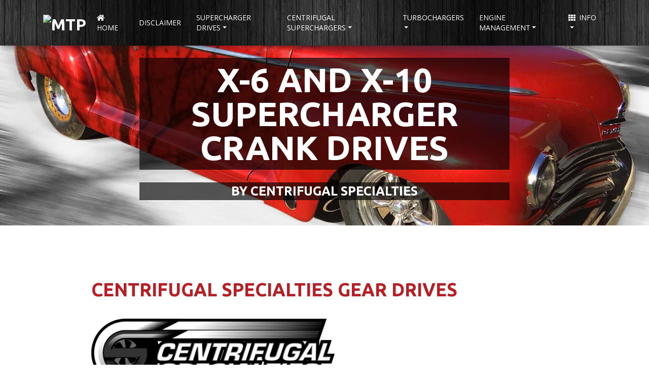

--- FILE ---
content_type: text/html
request_url: http://www.mtpturbo.com/xdrive.htm
body_size: 4778
content:
<!DOCTYPE html>
<html lang="en"><!-- InstanceBegin template="/Templates/template.dwt" codeOutsideHTMLIsLocked="false" -->

<head>
    <meta charset="utf-8" />
    <link rel="apple-touch-icon" sizes="76x76" href="Site/themed-images/pages/appple-icon/apple-icon.png">
    <link rel="icon" type="image/png" href="Site/images/__unused/favicon.png">
    <meta http-equiv="X-UA-Compatible" content="IE=edge" />
    <meta content='width=device-width, initial-scale=1.0, maximum-scale=1.0, user-scalable=0, shrink-to-fit=no' name='viewport' />
   
    <!-- InstanceBeginEditable name="meta" --> 
    <title>Centrifugal Specialties X-6 and X-10 Crank Drive image gallery</title>
    <meta name="description" content="" />
    <meta name="keywords" content="" />
    <meta name="contributor" content="" />
    <!-- InstanceEndEditable -->
    
    <link href="https://fonts.googleapis.com/css?family=Open+Sans:300,400,700|Ubuntu:400,700|Material+Icons" rel="stylesheet"> 
    <link href="https://use.fontawesome.com/releases/v5.5.0/css/all.css" rel="stylesheet" />
    <link href="Site/styles/base.css" rel="stylesheet" />
    <link href="Site/styles/styles.css" rel="stylesheet" />
    <link href="Site/styles/theme.css" rel="stylesheet" />
    <link href="Site/styles/animate.css" rel="stylesheet" />
    <link href="Site/styles/custom.css" rel="stylesheet" />
    
    <!-- InstanceBeginEditable name="page-css" -->
    <style type="text/css">
<!--
.style1 {color: #000000}
.style2 {
	font-size: 16px;
	font-weight: bold;
	color: #000000;
}
-->
    </style>
    <!-- InstanceEndEditable -->
    
	<script src='https://supersubmit.co/api/FORMAPIKEY/' type='text/javascript' defer></script>
	
</head>

<body class="designview template-page sidebar-collapse">

    <script>
    document.body.className = document.body.className.replace("designview", "");
    //document.getElementByTagName("body")[0].removeClass("designview");
    </script>
    
	<div class="template-header">
    <!-- InstanceBeginEditable name="header" --><!-- #BeginLibraryItem "/Library/shared/header.lbi" -->





<nav class="navbar navbar-inverse bg-dark bg-wood fixed-top navbar-expand-lg" id="sectionsNav"><div class="container">



<!-- website name -->

<div class="navbar-translate">



	<a class="navbar-brand" href="#"><img src="images/smlogo.png" alt="MTP"> </a>

	

	<button aria-expanded="false" aria-label="Toggle navigation" class="navbar-toggler" data-toggle="collapse" type="button">

	<span class="sr-only">Toggle navigation</span>

	<span class="navbar-toggler-icon"></span>

	<span class="navbar-toggler-icon"></span>

	<span class="navbar-toggler-icon"></span>

	</button>

	

</div>

<!-- website name -->



    

    

<!-- main menu-->      

<div class="collapse navbar-collapse">

        

        

        

<ul class="navbar-nav ml-auto">



<!-- single menu button -->	

	<li class="nav-item">

		<a class="nav-link" href="../index.htm"> <i class="fas fa-home"></i> Home </a>

	</li>

<!-- single menu button -->	
	<li class="nav-item">

		<a class="nav-link" href="../disclaimer.htm"> Disclaimer </a>

	</li>

<!-- menu with dropdown -->

	<li class="dropdown nav-item"><a class="dropdown-toggle nav-link" data-toggle="dropdown" href="#"> Supercharger Drives</a>

      <div class="dropdown-menu">

			<a class="dropdown-item" href="X6.htm"> X-6 Crank Drive </a>

			<a class="dropdown-item" href="X10.htm"> X-10 Crank drive </a>

			<a class="dropdown-item" href="xdrivetech.htm"> Supercharger Drive tech notes </a>

			<a class="dropdown-item" href="xdrivegallery.htm"> Supercharger Drive Image Gallery </a>
            
            <a class="dropdown-item" href="qcgd/X6gearcharts.pdf"> X-6 ProCharger gear selection chart </a>
            
            <a class="dropdown-item" href="qcgd/X10gearcharts.pdf"> X-10 ProCharger gear selection chart </a>

			<a class="dropdown-item" href="qcgd/X10R106gearcharts.pdf"> X-10 Centrifugal Specialties supercharger gear selection chart </a>

		</div>

	</li>

<!-- menu with dropdown -->



<!-- menu with dropdown -->

	<li class="dropdown nav-item"><a class="dropdown-toggle nav-link" data-toggle="dropdown" href="#"> Centrifugal Superchargers</a>

      <div class="dropdown-menu">

			<a class="dropdown-item" href="centspec.htm"> Centrifugal Specialties </a>
            
            <a class="dropdown-item" href="procharger.htm"> ProCharger </a>

			<a class="dropdown-item" href="vortech.htm"> Vortech </a>

			<a class="dropdown-item" href="scparts.htm"> Supercharger Accessories </a>

			<a class="dropdown-item" href="../intercoolers.htm"> Intercoolers </a>



		</div>

	</li>

<!-- menu with dropdown -->



<!-- menu with dropdown -->

	<li class="dropdown nav-item"><a class="dropdown-toggle nav-link" data-toggle="dropdown" href="#"> Turbochargers</a>

      <div class="dropdown-menu">

			<a class="dropdown-item" href="../pte.htm"> HPT Turbo </a>

			<a class="dropdown-item" href="../garrett.htm"> Garrett </a>

			<a class="dropdown-item" href="../turboparts.htm"> Turbo Accessories </a>

			<a class="dropdown-item" href="../intercoolers.htm"> Intercoolers </a>



		</div>

	</li>

<!-- menu with dropdown -->



<!-- menu with dropdown -->

	<li class="dropdown nav-item"><a class="dropdown-toggle nav-link" data-toggle="dropdown" href="#"> Engine Management</a>

      <div class="dropdown-menu">

			<a class="dropdown-item" href="../holley.htm"> Holley </a>

			<a class="dropdown-item" href="../xfi.htm"> FAST </a>

			<a class="dropdown-item" href="../bs3.htm"> BigStuff3 </a>

			<a class="dropdown-item" href="../tech.htm"> Tech and article archive </a>



		</div>

	</li>

<!-- menu with dropdown -->





<!-- menu with dropdown -->

	<li class="dropdown nav-item">

		<a class="dropdown-toggle nav-link" data-toggle="dropdown" href="#">  <i class="fas fa-th"></i> Info </a>

		<div class="dropdown-menu">

			<a class="dropdown-item" href="../about-us.htm">About Us</a>

			<a class="dropdown-item" href="../contact.htm">Contact</a>

<!--			<a class="dropdown-item" href="../../faq.htm">FAQs</a>

			<a class="dropdown-item" href="../../privacy.htm">Privacy </a>

			<a class="dropdown-item" href="../../services.htm">Services</a>

			<a class="dropdown-item" href="../../Pages/video.htm">Video</a>
-->
		</div>

	</li>
    

<!-- CSS COMMENTED OUT

<li><a href="#"><i class="icon-shopping-cart"></i> Store</a>

<ul>

  [NUMO.SHOPPING CART: VIEW CART LINK(render_within_main_menu=1)]

  [NUMO.SHOPPING CART: LIST(render_within_main_menu=1)]

</ul>

</li>

END CSS COMMENTED OUT-->

          <!-- numo horizontal pre-links -->

	

<!-- CSS COMMENTED OUT

<li><a href="#"><i class="icon-ellipsis-horizontal"></i> More</a>

<ul>

END CSS COMMENTED OUT-->

          <!-- numo horizontal links -->

<!-- CSS COMMENTED OUT

</ul>

</li>

END CSS COMMENTED OUT-->



<!-- CSS COMMENTED OUT

[NUMO.ACCOUNTS: TOP LOGIN BOX] 

END CSS COMMENTED OUT-->

<!-- social icon -->	



	

</ul>        

        

        

        

      </div>

<!-- main menu-->      

      

      

    </div>

  </nav>

  

  



<!-- #EndLibraryItem --><!-- InstanceEndEditable --> 
	</div>
	
	
	<div class="template-showcase">
    <!-- InstanceBeginEditable name="showcase" -->
    <div class="page-header header-filter" data-parallax="true" style="background-image: url(Site/themed-images/backgrounds/section-bg-a.jpg)">
        <div class="container">
            <div class="row">
                <div class="col-md-8 ml-auto mr-auto">
                    <div class="brand text-center">
                      <h1 class="title">X-6 and X-10 SUPERCHARGER CRANK DRIVES</h1>
                      <h3 class="title text-center">by Centrifugal Specialties</h3>
                    </div>
                </div>
            </div>
        </div>
    </div>
    <!-- InstanceEndEditable -->
    </div>
    
    
	<div class="template-main">
    <!-- InstanceBeginEditable name="main" -->
    
    
<div class="main main-raised">
	<div class="section-inner">
		<!-- content -->
		<div class="section container">
			<div class="section-col">
				<div class="row">
					<div class="col-md-10 ml-auto mr-auto">
						<h2 class="title">centrifugal specialties  Gear Drives</h2>
						<p class="title"><img src="qcgd/centrifugal_specialties_5B_flattened_500px.png" width="480"></p>
						<p class="description lead style1"><em>This page contains links to the product pages for our Centrifugal Specialties X-6 and X-10 gear drives. The X-6 is our compact drive, well suited for applications up to 1600 horsepower. The X-10 is our standard unit and is suitable for use in applications from 1000-3000+ horsepower. Click the links below to learn more about each drive and the available options. If you have any questions, please don't hesitate to e-mail us at <a href="mailto:sales@mtpturbo.com">sales@mtpturbo.com</a></em></p>
					</div>
				</div>
				<div class="row">
					<div class="col-md-10 ml-auto mr-auto main-col-padding">
						<p align="center"><strong>X-6 Gear Drives (compact, for applications up to 1600hp) click <a href="X6.htm">here</a> for more info or click photo below</strong></p>
						<p align="center"><a href="X6.htm"><img src="qcgd/x6_genII_shadow.jpg" alt="X-6 gear drive assembly alternate view" width="480" hspace="10" border="1"></a></p>
						<p align="center"> </p>
						<p align="center"><strong>X-10 gear drive (suitable for applications from 1000 to 3000+ hp) click <a href="X10.htm">here</a> for more info or click photo below</strong></p>
						<p align="center"><a href="X10.htm"><img src="qcgd/X10 w dual hex 800600.jpg" alt="X-6 gear drive assembly" width="480" hspace="10" border="1"></a></p>
					  <p align="center"> </p>
						<p align="center">&nbsp;</p>
						<p class="style1"><strong> X-10 optional components- special order, <a href="mailto:sales@mtpturbo.com">contact</a> MTP for more information</strong><br>
				      <a href="qcgd/gen2dualhex.jpg" target="_blank">Dual Hex accessory drive</a></p>
						<p class="style1"><a href="qcgd/single_pump_kit.jpg" target="_blank">Single Hex accessory drive kit</a></p>
						<p class="style1"> <a href="qcgd/e5016 w pump800800.jpg" target="_blank">Single Hex adapter w/ pump</a></p>
						<p class="style1"><a href="qcgd/gen2dualhex.jpg" target="_blank">Star Machine vacuum pump adapter (shown on dual hex drive)</a></p>
						<p class="style1"><a href="qcgd/splined hub assembly.jpg" target="_blank">12-pin drive hub w/ splined gear drive input shaft</a></p>
						<p class="style1"><a href="qcgd/splined hubs.jpg" target="_blank">Splined ProCharger drive hub</a></p>
						<p class="style1"><a href="qcgd/univct.jpg" target="_blank">Universal crank trigger mount bracket</a>						</p>
						<p class="style1"><a href="qcgd/rcdct.jpg" target="_blank">RCD crank trigger mount bracket</a></p>
	          <p style="color: #000000; font-family: &quot;Times New Roman&quot;; font-style: normal; font-variant-ligatures: normal; font-variant-caps: normal; font-weight: 400; letter-spacing: normal; orphans: 2; text-align: start; text-indent: 0px; text-transform: none; white-space: normal; widows: 2; word-spacing: 0px; -webkit-text-stroke-width: 0px; text-decoration-style: initial; text-decoration-color: initial;">&nbsp;</p>
						<p class="style1">&nbsp;</p>
				  </div>
				</div>
			</div>
		</div>
		<!-- content --></div>
</div>



    
    <!-- InstanceEndEditable -->
	</div>
    
	<div class="template-footer">
    <!-- InstanceBeginEditable name="footer" --><!-- #BeginLibraryItem "/Library/shared/footer.lbi" -->

<section class="section footer-top bg-wood text-light">
	<div class="container">
		<div class="row">
			<div class="col-lg-3 pr-lg-5">
				<h4 class="mb-3">About Us</h4>
				<p>MTP has decades of experience with forced induction and racing engines. We look forward to putting our experience to work for you.</p>
				<p>&nbsp;</p>
				<h4 class="mb-3">Product Disclaimer</h4>
				<p>Notification and Disclaimer of Liability</p>
				<p>All  products on this site are designed for off road use only. All  products on this site are designed and intended solely for legally-organized and sanctioned, closed- course, off-road competition use and is not for use on public streets, roads or highways. Be sure to abide by all local, state, and federal laws, including but not limited to emissions, vehicle safety and traffic laws.</p>
		    <p>Not Legal for sale or installation on vehicles operated on public roads in California. Legal in California only for racing vehicles which may never be used upon a highway.</p>
				<p>Due to the extreme forces and stress that racing components are exposed to, absolutely no warranty is stated or implied by Midwest Turbo &amp; Performance.</p>
				<p>Under no circumstances will Midwest Turbo &amp; Performance accept any liability; expressed or implied for the intended or unintended use of any of our products. Racing is a dangerous activity. By choosing to race, our customers accept all risks associated with racing.</p>
            </div>
			<div class="col-md-6 col-lg-4 pr-lg-6 ml-lg-auto mt-6 mt-lg-0">
				<h4 class="mb-3">Our Community</h4>
				<p class="mb-0">Visit our FaceBook page to see some of the latest news regarding new products, racer achievments and more. </p>
				<a class="" href="https://www.facebook.com/">
				<i class="fab fa-facebook-square fa-2x"></i></a>
<!--				<a class="" href="https://www.twitter.com/">
				<i class="fab fa-twitter-square fa-2x"></i></a> -->
				<a class="" href="https://www.instagram.com/centrifugalspecialties/">
				<i class="fab fa-instagram fa-2x"></i></a>
<!--				<a class="" href="https://www.linkedin.com/">
				<i class="fab fa-linkedin fa-2x"></i></a></div> -->
		  <div class="col-md-6 col-lg-4 mt-6 mt-lg-0">
				<h4 class="mb-3">Contact Info</h4>
				<p class="mb-0"><span>Phone:</span>
				<a class="text-700" href="tel:+816-604-1755">816-607-1455</a></p>
				<p class="mb-0"><span>Email:</span>
				<a class="text-700" href="mailto:sales@mtpturbo.com">sales@mtpturbo.com</a>
				</p>
				<h4 class="mb-3 mt-4">Location</h4>
				<address>
					Midwest Turbo &amp; Performance
			  </address>
				<address>
				Belton, Missouri
			  </address>
				<address>  
				</section>
                                </address>
			</div>
		</div>
	</div>
	<footer class="footer footer-default">
	<div class="container">
		<nav class="">
			<ul>
				<li><a href="../index.htm">Home Page </a></li>
				<li><a href="../about-us.htm">About Us </a></li>
				<li><a href="../services.htm">Services </a></li>
				<li><a href="../contact.htm">Contact Us </a></li>
			</ul>
		</nav>
		<div class="copyright ">
&copy;
			<script>
          document.write(new Date().getFullYear())
        </script>
			Copyright 2019 by <a href="../index.htm" target="_blank">CS Racing &amp; Engineering, Inc. </a> 
			Name. </div>
	</div>
</footer>


<!-- #EndLibraryItem --><!-- InstanceEndEditable --> 
	</div>
	
	
    <!--   Core JS Files   -->
    
    <script src="Site/javascript/core/jquery.min.js" type="text/javascript"></script>
    <script src="Site/javascript/core/popper.min.js" type="text/javascript"></script>
    <script src="Site/javascript/core/bootstrap.min.js" type="text/javascript"></script>
    <script src="Site/javascript/core/jquery-migrate-3.0.1.js" type="text/javascript"></script>
    <script src="Site/javascript/plugins/moment.min.js"></script>
    <script src="Site/javascript/plugins/waypoints.min.js"></script>
    <script src="Site/javascript/plugins/owl.carousel.min.js"></script>
    <script src="Site/javascript/plugins/bootstrap-datetimepicker.js" type="text/javascript"></script>
    <script src="Site/javascript/plugins/jquery.sharrre.js" type="text/javascript"></script>
    <script src="Site/javascript/plugins/wow.min.js" type="text/javascript"></script>
    <script src="Site/javascript/components.js" type="text/javascript"></script>
    
    
    <!-- InstanceBeginEditable name="page-scripts" -->
    <script type="text/javascript">
    </script>
    <!-- InstanceEndEditable -->
    
    
    <script src="Site/javascript/theme-init.js" type="text/javascript"></script>
    
    
</body>

<!-- InstanceEnd --></html>

--- FILE ---
content_type: text/css
request_url: http://www.mtpturbo.com/Site/styles/base.css
body_size: 47617
content:
/*     brand Colors              */
.card {
	font-size: .875rem;
}
*, *::before, *::after {
	box-sizing: border-box;
}
html {
	font-family: sans-serif;
	line-height: 1.15;
	-webkit-text-size-adjust: 100%;
	-ms-text-size-adjust: 100%;
	-ms-overflow-style: scrollbar;
	-webkit-tap-highlight-color: rgba(0, 0, 0, 0);
}
@-ms-viewport {
  width: device-width;
}
article, aside, dialog, figcaption, figure, footer, header, hgroup, main, nav, section {
	display: block;
}
body {
	margin: 0;
	font-family: 'Open Sans', sans-serif;
	font-size: 1rem;
	font-weight: 400;
	line-height: 1.5;
	color: #212529;
	text-align: left;
	background-color: #fafafa;
}
[tabindex="-1"]:focus {
	outline: 0 !important;
}
hr {
	box-sizing: content-box;
	height: 0;
	overflow: visible;
}
h1, h2, h3, h4, h5, h6 {
	margin-top: 0;
	margin-bottom: 0.5rem;
}
p {
	margin-top: 0;
	margin-bottom: 1rem;
}
abbr[title], abbr[data-original-title] {
	text-decoration: underline;
	text-decoration: underline dotted;
	cursor: help;
	border-bottom: 0;
}
address {
	margin-bottom: 1rem;
	font-style: normal;
	line-height: inherit;
}
ol, ul, dl {
	margin-top: 0;
	margin-bottom: 1rem;
}
ol ol, ul ul, ol ul, ul ol {
	margin-bottom: 0;
}
dt {
	font-weight: 500;
}
dd {
	margin-bottom: .5rem;
	margin-left: 0;
}
blockquote {
	margin: 0 0 1rem;
}
dfn {
	font-style: italic;
}
b, strong {
	font-weight: bolder;
}
small {
	font-size: 80%;
}
sub, sup {
	position: relative;
	font-size: 75%;
	line-height: 0;
	vertical-align: baseline;
}
sub {
	bottom: -.25em;
}
sup {
	top: -.5em;
}
a {
	color: #B52026;
	text-decoration: none;
	background-color: transparent;
	-webkit-text-decoration-skip: objects;
}
a:hover {
	color: #0a6ebd;
	text-decoration: underline;
}
a:not([href]):not([tabindex]) {
  color: inherit;
  text-decoration: none;
}
a:not([href]):not([tabindex]):hover,
a:not([href]):not([tabindex]):focus {
  color: inherit;
  text-decoration: none;
}
a:not([href]):not([tabindex]):focus {
  outline: 0;
}
pre, code, kbd, samp {
	font-family: monospace, monospace;
	font-size: 1em;
}
pre {
	margin-top: 0;
	margin-bottom: 1rem;
	overflow: auto;
	-ms-overflow-style: scrollbar;
}
figure {
	margin: 0 0 1rem;
}
img {
	vertical-align: middle;
	border-style: none;
}
svg:not(:root) {
  overflow: hidden;
}
table {
	border-collapse: collapse;
}
caption {
	padding-top: 0.75rem;
	padding-bottom: 0.75rem;
	color: #6c757d;
	text-align: left;
	caption-side: bottom;
}
th {
	text-align: inherit;
}
label {
	display: inline-block;
	margin-bottom: .5rem;
}
button {
	border-radius: 0;
}
button:focus {
	outline: 1px dotted;
	outline: 5px auto -webkit-focus-ring-color;
}
input, button, select, optgroup, textarea {
	margin: 0;
	font-family: inherit;
	font-size: inherit;
	line-height: inherit;
}
button, input {
	overflow: visible;
}
button, select {
	text-transform: none;
}
button, html [type=button], [type=reset], [type=submit] {
	-webkit-appearance: button;
}
button::-moz-focus-inner, [type=button]::-moz-focus-inner, [type=reset]::-moz-focus-inner, [type=submit]::-moz-focus-inner {
	padding: 0;
	border-style: none;
}
input[type=radio], input[type=checkbox] {
	box-sizing: border-box;
	padding: 0;
}
input[type=date], input[type=time], input[type=datetime-local], input[type=month] {
	-webkit-appearance: listbox;
}
textarea {
	overflow: auto;
	resize: vertical;
}
fieldset {
	min-width: 0;
	padding: 0;
	margin: 0;
	border: 0;
}
legend {
	display: block;
	width: 100%;
	max-width: 100%;
	padding: 0;
	margin-bottom: .5rem;
	font-size: 1.5rem;
	line-height: inherit;
	color: inherit;
	white-space: normal;
}
progress {
	vertical-align: baseline;
}
[type=number]::-webkit-inner-spin-button, [type=number]::-webkit-outer-spin-button {
	height: auto;
}
[type=search] {
	outline-offset: -2px;
	-webkit-appearance: none;
}
[type=search]::-webkit-search-cancel-button, [type=search]::-webkit-search-decoration {
	-webkit-appearance: none;
}
::-webkit-file-upload-button {
	font: inherit;
	-webkit-appearance: button;
}
output {
	display: inline-block;
}
summary {
	display: list-item;
	cursor: pointer;
}
template {
	display: none;
}
[hidden] {
	display: none !important;
}
@media print {
*, *::before, *::after {
	text-shadow: none !important;
	box-shadow: none !important;
}
a:not(.btn) {
    text-decoration: underline;
  }
abbr[title]::after {
	content: " (" attr(title) ")";
}
pre {
	white-space: pre-wrap !important;
}
pre, blockquote {
	border: 1px solid #999;
	page-break-inside: avoid;
}
thead {
	display: table-header-group;
}
tr, img {
	page-break-inside: avoid;
}
p, h2, h3 {
	orphans: 3;
	widows: 3;
}
h2, h3 {
	page-break-after: avoid;
}
@page {
    size: a3;
  }
body {
	min-width: 992px !important;
}
.container {
	min-width: 992px !important;
}
.navbar {
	display: none;
}
.badge {
	border: 1px solid #000;
}
.table {
	border-collapse: collapse !important;
}
.table td, .table th {
	background-color: #fff !important;
}
.table-bordered th, .table-bordered td {
	border: 1px solid #ddd !important;
}
}
*, *::before, *::after {
	box-sizing: border-box;
}
html {
	font-family: sans-serif;
	line-height: 1.15;
	-webkit-text-size-adjust: 100%;
	-ms-text-size-adjust: 100%;
	-ms-overflow-style: scrollbar;
	-webkit-tap-highlight-color: rgba(0, 0, 0, 0);
}
@-ms-viewport {
  width: device-width;
}
article, aside, dialog, figcaption, figure, footer, header, hgroup, main, nav, section {
	display: block;
}
body {
	margin: 0;
	font-family: 'Open Sans', sans-serif;
	font-size: 1rem;
	font-weight: 400;
	line-height: 1.5;
	color: #212529;
	text-align: left;
	background-color: #fafafa;
}
[tabindex="-1"]:focus {
	outline: 0 !important;
}
hr {
	box-sizing: content-box;
	height: 0;
	overflow: visible;
}
h1, h2, h3, h4, h5, h6 {
	margin-top: 0;
	margin-bottom: 0.5rem;
}
p {
	margin-top: 0;
	margin-bottom: 1rem;
}
abbr[title], abbr[data-original-title] {
	text-decoration: underline;
	text-decoration: underline dotted;
	cursor: help;
	border-bottom: 0;
}
address {
	margin-bottom: 1rem;
	font-style: normal;
	line-height: inherit;
}
ol, ul, dl {
	margin-top: 0;
	margin-bottom: 1rem;
}
ol ol, ul ul, ol ul, ul ol {
	margin-bottom: 0;
}
dt {
	font-weight: 500;
}
dd {
	margin-bottom: .5rem;
	margin-left: 0;
}
blockquote {
	margin: 0 0 1rem;
}
dfn {
	font-style: italic;
}
b, strong {
	font-weight: bolder;
}
small {
	font-size: 80%;
}
sub, sup {
	position: relative;
	font-size: 75%;
	line-height: 0;
	vertical-align: baseline;
}
sub {
	bottom: -.25em;
}
sup {
	top: -.5em;
}
a {
	color: #B52026;
	text-decoration: none;
	background-color: transparent;
	-webkit-text-decoration-skip: objects;
}
a:hover {
	color: #0a6ebd;
	text-decoration: underline;
}
a:not([href]):not([tabindex]) {
  color: inherit;
  text-decoration: none;
}
a:not([href]):not([tabindex]):hover,
a:not([href]):not([tabindex]):focus {
  color: inherit;
  text-decoration: none;
}
a:not([href]):not([tabindex]):focus {
  outline: 0;
}
pre, code, kbd, samp {
	font-family: monospace, monospace;
	font-size: 1em;
}
pre {
	margin-top: 0;
	margin-bottom: 1rem;
	overflow: auto;
	-ms-overflow-style: scrollbar;
}
figure {
	margin: 0 0 1rem;
}
img {
	vertical-align: middle;
	border-style: none;
}
svg:not(:root) {
  overflow: hidden;
}
table {
	border-collapse: collapse;
}
caption {
	padding-top: 0.75rem;
	padding-bottom: 0.75rem;
	color: #6c757d;
	text-align: left;
	caption-side: bottom;
}
th {
	text-align: inherit;
}
label {
	display: inline-block;
	margin-bottom: .5rem;
}
button {
	border-radius: 0;
}
button:focus {
	outline: 1px dotted;
	outline: 5px auto -webkit-focus-ring-color;
}
input, button, select, optgroup, textarea {
	margin: 0;
	font-family: inherit;
	font-size: inherit;
	line-height: inherit;
}
button, input {
	overflow: visible;
}
button, select {
	text-transform: none;
}
button, html [type=button], [type=reset], [type=submit] {
	-webkit-appearance: button;
}
button::-moz-focus-inner, [type=button]::-moz-focus-inner, [type=reset]::-moz-focus-inner, [type=submit]::-moz-focus-inner {
	padding: 0;
	border-style: none;
}
input[type=radio], input[type=checkbox] {
	box-sizing: border-box;
	padding: 0;
}
input[type=date], input[type=time], input[type=datetime-local], input[type=month] {
	-webkit-appearance: listbox;
}
textarea {
	overflow: auto;
	resize: vertical;
}
fieldset {
	min-width: 0;
	padding: 0;
	margin: 0;
	border: 0;
}
legend {
	display: block;
	width: 100%;
	max-width: 100%;
	padding: 0;
	margin-bottom: .5rem;
	font-size: 1.5rem;
	line-height: inherit;
	color: inherit;
	white-space: normal;
}
progress {
	vertical-align: baseline;
}
[type=number]::-webkit-inner-spin-button, [type=number]::-webkit-outer-spin-button {
	height: auto;
}
[type=search] {
	outline-offset: -2px;
	-webkit-appearance: none;
}
[type=search]::-webkit-search-cancel-button, [type=search]::-webkit-search-decoration {
	-webkit-appearance: none;
}
::-webkit-file-upload-button {
	font: inherit;
	-webkit-appearance: button;
}
output {
	display: inline-block;
}
summary {
	display: list-item;
	cursor: pointer;
}
template {
	display: none;
}
[hidden] {
	display: none !important;
}
h1, h2, h3, h4, h5, h6, .h1, .h2, .h3, .h4, .h5, .h6 {
	margin-bottom: 0.5rem;
	font-family: 'Ubuntu', sans-serif;
	font-weight: 400;
	line-height: 1.2;
	color: inherit;
}
h1, .h1 {
	font-size: 2.5rem;
}
h2, .h2 {
	font-size: 2rem;
}
h3, .h3 {
	font-size: 1.75rem;
}
h4, .h4 {
	font-size: 1.5rem;
}
h5, .h5 {
	font-size: 1.25rem;
}
h6, .h6 {
	font-size: 1rem;
}
.lead {
	font-size: 1.125rem;
	line-height: 1.5em;
	font-weight: 300;
}
.display-1 {
	font-size: 7rem;
	font-weight: 300;
	line-height: 1.2;
}
.display-2 {
	font-size: 3.5rem;
	font-weight: 300;
	line-height: 1.2;
}
.display-3 {
	font-size: 2.8125rem;
	font-weight: 300;
	line-height: 1.2;
}
.display-4 {
	font-size: 2.125rem;
	font-weight: 300;
	line-height: 1.2;
}
hr {
	margin-top: 1rem;
	margin-bottom: 1rem;
	border: 0;
	border-top: 1px solid rgba(0, 0, 0, 0.1);
}
small, .small {
	font-size: 80%;
	font-weight: 400;
}
mark, .mark {
	padding: 0.2em;
	background-color: #fcf8e3;
}
.list-unstyled {
	padding-left: 0;
	list-style: none;
}
.list-inline {
	padding-left: 0;
	list-style: none;
}
.list-inline-item {
	display: inline-block;
}
.list-inline-item:not(:last-child) {
  margin-right: 0.5rem;
}
.initialism {
	font-size: 90%;
	text-transform: uppercase;
}
.blockquote {
	margin-bottom: 1rem;
	font-size: 1.25rem;
}
.blockquote-footer {
	display: block;
	font-size: 80%;
	color: #6c757d;
}
.blockquote-footer::before {
	content: "\2014 \00A0";
}
.img-fluid {
	max-width: 100%;
	height: auto;
}
.img-thumbnail {
	padding: 0.25rem;
	background-color: #fafafa;
	border: 1px solid #dee2e6;
	border-radius: 0.25rem;
	box-shadow: 0 1px 2px rgba(0, 0, 0, 0.075);
	max-width: 100%;
	height: auto;
}
.figure {
	display: inline-block;
}
.figure-img {
	margin-bottom: 0.5rem;
	line-height: 1;
}
.figure-caption {
	font-size: 90%;
	color: #6c757d;
}
code, kbd, pre, samp {
	font-family: SFMono-Regular, Menlo, Monaco, Consolas, "Liberation Mono", "Courier New", monospace;
}
code {
	font-size: 87.5%;
	color: #e91e63;
	word-break: break-word;
}
a > code {
	color: inherit;
}
kbd {
	padding: 0.2rem 0.4rem;
	font-size: 87.5%;
	color: #ffffff;
	background-color: #212529;
	border-radius: 0.2rem;
	box-shadow: inset 0 -0.1rem 0 rgba(0, 0, 0, 0.25);
}
kbd kbd {
	padding: 0;
	font-size: 100%;
	font-weight: 500;
	box-shadow: none;
}
pre {
	display: block;
	font-size: 87.5%;
	color: #212529;
}
pre code {
	font-size: inherit;
	color: inherit;
	word-break: normal;
}
.pre-scrollable {
	max-height: 340px;
	overflow-y: scroll;
}
.container {
	width: 100%;
	padding-right: 15px;
	padding-left: 15px;
	margin-right: auto;
	margin-left: auto;
}
@media (min-width: 576px) {
.container {
	max-width: 540px;
}
}
@media (min-width: 768px) {
.container {
	max-width: 720px;
}
}
@media (min-width: 992px) {
.container {
	max-width: 960px;
}
}
@media (min-width: 1200px) {
.container {
	max-width: 1140px;
}
}
.container-fluid {
	width: 100%;
	padding-right: 15px;
	padding-left: 15px;
	margin-right: auto;
	margin-left: auto;
}
.row {
	display: flex;
	flex-wrap: wrap;
	margin-right: -15px;
	margin-left: -15px;
}
.no-gutters {
	margin-right: 0;
	margin-left: 0;
}
.no-gutters > .col, .no-gutters > [class*="col-"] {
	padding-right: 0;
	padding-left: 0;
}
.col-1, .col-2, .col-3, .col-4, .col-5, .col-6, .col-7, .col-8, .col-9, .col-10, .col-11, .col-12, .col, .col-auto, .col-sm-1, .col-sm-2, .col-sm-3, .col-sm-4, .col-sm-5, .col-sm-6, .col-sm-7, .col-sm-8, .col-sm-9, .col-sm-10, .col-sm-11, .col-sm-12, .col-sm, .col-sm-auto, .col-md-1, .col-md-2, .col-md-3, .col-md-4, .col-md-5, .col-md-6, .col-md-7, .col-md-8, .col-md-9, .col-md-10, .col-md-11, .col-md-12, .col-md, .col-md-auto, .col-lg-1, .col-lg-2, .col-lg-3, .col-lg-4, .col-lg-5, .col-lg-6, .col-lg-7, .col-lg-8, .col-lg-9, .col-lg-10, .col-lg-11, .col-lg-12, .col-lg, .col-lg-auto, .col-xl-1, .col-xl-2, .col-xl-3, .col-xl-4, .col-xl-5, .col-xl-6, .col-xl-7, .col-xl-8, .col-xl-9, .col-xl-10, .col-xl-11, .col-xl-12, .col-xl, .col-xl-auto {
	position: relative;
	width: 100%;
	min-height: 1px;
	padding-right: 15px;
	padding-left: 15px;
}
.col {
	flex-basis: 0;
	flex-grow: 1;
	max-width: 100%;
}
.col-auto {
	flex: 0 0 auto;
	width: auto;
	max-width: none;
}
.col-1 {
	flex: 0 0 8.333333%;
	max-width: 8.333333%;
}
.col-2 {
	flex: 0 0 16.666667%;
	max-width: 16.666667%;
}
.col-3 {
	flex: 0 0 25%;
	max-width: 25%;
}
.col-4 {
	flex: 0 0 33.333333%;
	max-width: 33.333333%;
}
.col-5 {
	flex: 0 0 41.666667%;
	max-width: 41.666667%;
}
.col-6 {
	flex: 0 0 50%;
	max-width: 50%;
}
.col-7 {
	flex: 0 0 58.333333%;
	max-width: 58.333333%;
}
.col-8 {
	flex: 0 0 66.666667%;
	max-width: 66.666667%;
}
.col-9 {
	flex: 0 0 75%;
	max-width: 75%;
}
.col-10 {
	flex: 0 0 83.333333%;
	max-width: 83.333333%;
}
.col-11 {
	flex: 0 0 91.666667%;
	max-width: 91.666667%;
}
.col-12 {
	flex: 0 0 100%;
	max-width: 100%;
}
.order-first {
	order: -1;
}
.order-last {
	order: 13;
}
.order-0 {
	order: 0;
}
.order-1 {
	order: 1;
}
.order-2 {
	order: 2;
}
.order-3 {
	order: 3;
}
.order-4 {
	order: 4;
}
.order-5 {
	order: 5;
}
.order-6 {
	order: 6;
}
.order-7 {
	order: 7;
}
.order-8 {
	order: 8;
}
.order-9 {
	order: 9;
}
.order-10 {
	order: 10;
}
.order-11 {
	order: 11;
}
.order-12 {
	order: 12;
}
.offset-1 {
	margin-left: 8.333333%;
}
.offset-2 {
	margin-left: 16.666667%;
}
.offset-3 {
	margin-left: 25%;
}
.offset-4 {
	margin-left: 33.333333%;
}
.offset-5 {
	margin-left: 41.666667%;
}
.offset-6 {
	margin-left: 50%;
}
.offset-7 {
	margin-left: 58.333333%;
}
.offset-8 {
	margin-left: 66.666667%;
}
.offset-9 {
	margin-left: 75%;
}
.offset-10 {
	margin-left: 83.333333%;
}
.offset-11 {
	margin-left: 91.666667%;
}
@media (min-width: 576px) {
.col-sm {
	flex-basis: 0;
	flex-grow: 1;
	max-width: 100%;
}
.col-sm-auto {
	flex: 0 0 auto;
	width: auto;
	max-width: none;
}
.col-sm-1 {
	flex: 0 0 8.333333%;
	max-width: 8.333333%;
}
.col-sm-2 {
	flex: 0 0 16.666667%;
	max-width: 16.666667%;
}
.col-sm-3 {
	flex: 0 0 25%;
	max-width: 25%;
}
.col-sm-4 {
	flex: 0 0 33.333333%;
	max-width: 33.333333%;
}
.col-sm-5 {
	flex: 0 0 41.666667%;
	max-width: 41.666667%;
}
.col-sm-6 {
	flex: 0 0 50%;
	max-width: 50%;
}
.col-sm-7 {
	flex: 0 0 58.333333%;
	max-width: 58.333333%;
}
.col-sm-8 {
	flex: 0 0 66.666667%;
	max-width: 66.666667%;
}
.col-sm-9 {
	flex: 0 0 75%;
	max-width: 75%;
}
.col-sm-10 {
	flex: 0 0 83.333333%;
	max-width: 83.333333%;
}
.col-sm-11 {
	flex: 0 0 91.666667%;
	max-width: 91.666667%;
}
.col-sm-12 {
	flex: 0 0 100%;
	max-width: 100%;
}
.order-sm-first {
	order: -1;
}
.order-sm-last {
	order: 13;
}
.order-sm-0 {
	order: 0;
}
.order-sm-1 {
	order: 1;
}
.order-sm-2 {
	order: 2;
}
.order-sm-3 {
	order: 3;
}
.order-sm-4 {
	order: 4;
}
.order-sm-5 {
	order: 5;
}
.order-sm-6 {
	order: 6;
}
.order-sm-7 {
	order: 7;
}
.order-sm-8 {
	order: 8;
}
.order-sm-9 {
	order: 9;
}
.order-sm-10 {
	order: 10;
}
.order-sm-11 {
	order: 11;
}
.order-sm-12 {
	order: 12;
}
.offset-sm-0 {
	margin-left: 0;
}
.offset-sm-1 {
	margin-left: 8.333333%;
}
.offset-sm-2 {
	margin-left: 16.666667%;
}
.offset-sm-3 {
	margin-left: 25%;
}
.offset-sm-4 {
	margin-left: 33.333333%;
}
.offset-sm-5 {
	margin-left: 41.666667%;
}
.offset-sm-6 {
	margin-left: 50%;
}
.offset-sm-7 {
	margin-left: 58.333333%;
}
.offset-sm-8 {
	margin-left: 66.666667%;
}
.offset-sm-9 {
	margin-left: 75%;
}
.offset-sm-10 {
	margin-left: 83.333333%;
}
.offset-sm-11 {
	margin-left: 91.666667%;
}
}
@media (min-width: 768px) {
.col-md {
	flex-basis: 0;
	flex-grow: 1;
	max-width: 100%;
}
.col-md-auto {
	flex: 0 0 auto;
	width: auto;
	max-width: none;
}
.col-md-1 {
	flex: 0 0 8.333333%;
	max-width: 8.333333%;
}
.col-md-2 {
	flex: 0 0 16.666667%;
	max-width: 16.666667%;
}
.col-md-3 {
	flex: 0 0 25%;
	max-width: 25%;
}
.col-md-4 {
	flex: 0 0 33.333333%;
	max-width: 33.333333%;
}
.col-md-5 {
	flex: 0 0 41.666667%;
	max-width: 41.666667%;
}
.col-md-6 {
	flex: 0 0 50%;
	max-width: 50%;
}
.col-md-7 {
	flex: 0 0 58.333333%;
	max-width: 58.333333%;
}
.col-md-8 {
	flex: 0 0 66.666667%;
	max-width: 66.666667%;
}
.col-md-9 {
	flex: 0 0 75%;
	max-width: 75%;
}
.col-md-10 {
	flex: 0 0 83.333333%;
	max-width: 83.333333%;
}
.col-md-11 {
	flex: 0 0 91.666667%;
	max-width: 91.666667%;
}
.col-md-12 {
	flex: 0 0 100%;
	max-width: 100%;
}
.order-md-first {
	order: -1;
}
.order-md-last {
	order: 13;
}
.order-md-0 {
	order: 0;
}
.order-md-1 {
	order: 1;
}
.order-md-2 {
	order: 2;
}
.order-md-3 {
	order: 3;
}
.order-md-4 {
	order: 4;
}
.order-md-5 {
	order: 5;
}
.order-md-6 {
	order: 6;
}
.order-md-7 {
	order: 7;
}
.order-md-8 {
	order: 8;
}
.order-md-9 {
	order: 9;
}
.order-md-10 {
	order: 10;
}
.order-md-11 {
	order: 11;
}
.order-md-12 {
	order: 12;
}
.offset-md-0 {
	margin-left: 0;
}
.offset-md-1 {
	margin-left: 8.333333%;
}
.offset-md-2 {
	margin-left: 16.666667%;
}
.offset-md-3 {
	margin-left: 25%;
}
.offset-md-4 {
	margin-left: 33.333333%;
}
.offset-md-5 {
	margin-left: 41.666667%;
}
.offset-md-6 {
	margin-left: 50%;
}
.offset-md-7 {
	margin-left: 58.333333%;
}
.offset-md-8 {
	margin-left: 66.666667%;
}
.offset-md-9 {
	margin-left: 75%;
}
.offset-md-10 {
	margin-left: 83.333333%;
}
.offset-md-11 {
	margin-left: 91.666667%;
}
}
@media (min-width: 992px) {
.col-lg {
	flex-basis: 0;
	flex-grow: 1;
	max-width: 100%;
}
.col-lg-auto {
	flex: 0 0 auto;
	width: auto;
	max-width: none;
}
.col-lg-1 {
	flex: 0 0 8.333333%;
	max-width: 8.333333%;
}
.col-lg-2 {
	flex: 0 0 16.666667%;
	max-width: 16.666667%;
}
.col-lg-3 {
	flex: 0 0 25%;
	max-width: 25%;
}
.col-lg-4 {
	flex: 0 0 33.333333%;
	max-width: 33.333333%;
}
.col-lg-5 {
	flex: 0 0 41.666667%;
	max-width: 41.666667%;
}
.col-lg-6 {
	flex: 0 0 50%;
	max-width: 50%;
}
.col-lg-7 {
	flex: 0 0 58.333333%;
	max-width: 58.333333%;
}
.col-lg-8 {
	flex: 0 0 66.666667%;
	max-width: 66.666667%;
}
.col-lg-9 {
	flex: 0 0 75%;
	max-width: 75%;
}
.col-lg-10 {
	flex: 0 0 83.333333%;
	max-width: 83.333333%;
}
.col-lg-11 {
	flex: 0 0 91.666667%;
	max-width: 91.666667%;
}
.col-lg-12 {
	flex: 0 0 100%;
	max-width: 100%;
}
.order-lg-first {
	order: -1;
}
.order-lg-last {
	order: 13;
}
.order-lg-0 {
	order: 0;
}
.order-lg-1 {
	order: 1;
}
.order-lg-2 {
	order: 2;
}
.order-lg-3 {
	order: 3;
}
.order-lg-4 {
	order: 4;
}
.order-lg-5 {
	order: 5;
}
.order-lg-6 {
	order: 6;
}
.order-lg-7 {
	order: 7;
}
.order-lg-8 {
	order: 8;
}
.order-lg-9 {
	order: 9;
}
.order-lg-10 {
	order: 10;
}
.order-lg-11 {
	order: 11;
}
.order-lg-12 {
	order: 12;
}
.offset-lg-0 {
	margin-left: 0;
}
.offset-lg-1 {
	margin-left: 8.333333%;
}
.offset-lg-2 {
	margin-left: 16.666667%;
}
.offset-lg-3 {
	margin-left: 25%;
}
.offset-lg-4 {
	margin-left: 33.333333%;
}
.offset-lg-5 {
	margin-left: 41.666667%;
}
.offset-lg-6 {
	margin-left: 50%;
}
.offset-lg-7 {
	margin-left: 58.333333%;
}
.offset-lg-8 {
	margin-left: 66.666667%;
}
.offset-lg-9 {
	margin-left: 75%;
}
.offset-lg-10 {
	margin-left: 83.333333%;
}
.offset-lg-11 {
	margin-left: 91.666667%;
}
}
@media (min-width: 1200px) {
.col-xl {
	flex-basis: 0;
	flex-grow: 1;
	max-width: 100%;
}
.col-xl-auto {
	flex: 0 0 auto;
	width: auto;
	max-width: none;
}
.col-xl-1 {
	flex: 0 0 8.333333%;
	max-width: 8.333333%;
}
.col-xl-2 {
	flex: 0 0 16.666667%;
	max-width: 16.666667%;
}
.col-xl-3 {
	flex: 0 0 25%;
	max-width: 25%;
}
.col-xl-4 {
	flex: 0 0 33.333333%;
	max-width: 33.333333%;
}
.col-xl-5 {
	flex: 0 0 41.666667%;
	max-width: 41.666667%;
}
.col-xl-6 {
	flex: 0 0 50%;
	max-width: 50%;
}
.col-xl-7 {
	flex: 0 0 58.333333%;
	max-width: 58.333333%;
}
.col-xl-8 {
	flex: 0 0 66.666667%;
	max-width: 66.666667%;
}
.col-xl-9 {
	flex: 0 0 75%;
	max-width: 75%;
}
.col-xl-10 {
	flex: 0 0 83.333333%;
	max-width: 83.333333%;
}
.col-xl-11 {
	flex: 0 0 91.666667%;
	max-width: 91.666667%;
}
.col-xl-12 {
	flex: 0 0 100%;
	max-width: 100%;
}
.order-xl-first {
	order: -1;
}
.order-xl-last {
	order: 13;
}
.order-xl-0 {
	order: 0;
}
.order-xl-1 {
	order: 1;
}
.order-xl-2 {
	order: 2;
}
.order-xl-3 {
	order: 3;
}
.order-xl-4 {
	order: 4;
}
.order-xl-5 {
	order: 5;
}
.order-xl-6 {
	order: 6;
}
.order-xl-7 {
	order: 7;
}
.order-xl-8 {
	order: 8;
}
.order-xl-9 {
	order: 9;
}
.order-xl-10 {
	order: 10;
}
.order-xl-11 {
	order: 11;
}
.order-xl-12 {
	order: 12;
}
.offset-xl-0 {
	margin-left: 0;
}
.offset-xl-1 {
	margin-left: 8.333333%;
}
.offset-xl-2 {
	margin-left: 16.666667%;
}
.offset-xl-3 {
	margin-left: 25%;
}
.offset-xl-4 {
	margin-left: 33.333333%;
}
.offset-xl-5 {
	margin-left: 41.666667%;
}
.offset-xl-6 {
	margin-left: 50%;
}
.offset-xl-7 {
	margin-left: 58.333333%;
}
.offset-xl-8 {
	margin-left: 66.666667%;
}
.offset-xl-9 {
	margin-left: 75%;
}
.offset-xl-10 {
	margin-left: 83.333333%;
}
.offset-xl-11 {
	margin-left: 91.666667%;
}
}
.table {
	width: 100%;
	max-width: 100%;
	margin-bottom: 1rem;
	background-color: transparent;
}
.table th, .table td {
	padding: 0.75rem;
	vertical-align: top;
	border-top: 1px solid rgba(0, 0, 0, 0.06);
}
.table thead th {
	vertical-align: bottom;
	border-bottom: 2px solid rgba(0, 0, 0, 0.06);
}
.table tbody + tbody {
	border-top: 2px solid rgba(0, 0, 0, 0.06);
}
.table .table {
	background-color: #fafafa;
}
.table-sm th, .table-sm td {
	padding: 0.3rem;
}
.table-bordered {
	border: 1px solid rgba(0, 0, 0, 0.06);
}
.table-bordered th, .table-bordered td {
	border: 1px solid rgba(0, 0, 0, 0.06);
}
.table-bordered thead th, .table-bordered thead td {
	border-bottom-width: 2px;
}
.table-striped tbody tr:nth-of-type(odd) {
  background-color: rgba(0, 0, 0, 0.05);
}
.table-hover tbody tr:hover {
	background-color: rgba(0, 0, 0, 0.075);
}
.table-primary, .table-primary > th, .table-primary > td {
	background-color: #c1e2fc;
}
.table-hover .table-primary:hover {
	background-color: #a9d7fb;
}
.table-hover .table-primary:hover > td, .table-hover .table-primary:hover > th {
	background-color: #a9d7fb;
}
.table-secondary, .table-secondary > th, .table-secondary > td {
	background-color: #d6d8db;
}
.table-hover .table-secondary:hover {
	background-color: #c8cbcf;
}
.table-hover .table-secondary:hover > td, .table-hover .table-secondary:hover > th {
	background-color: #c8cbcf;
}
.table-success, .table-success > th, .table-success > td {
	background-color: #cde9ce;
}
.table-hover .table-success:hover {
	background-color: #bbe1bd;
}
.table-hover .table-success:hover > td, .table-hover .table-success:hover > th {
	background-color: #bbe1bd;
}
.table-info, .table-info > th, .table-info > td {
	background-color: #b8ecf3;
}
.table-hover .table-info:hover {
	background-color: #a2e6ef;
}
.table-hover .table-info:hover > td, .table-hover .table-info:hover > th {
	background-color: #a2e6ef;
}
.table-warning, .table-warning > th, .table-warning > td {
	background-color: #fff9c8;
}
.table-hover .table-warning:hover {
	background-color: #fff6af;
}
.table-hover .table-warning:hover > td, .table-hover .table-warning:hover > th {
	background-color: #fff6af;
}
.table-danger, .table-danger > th, .table-danger > td {
	background-color: #fccac7;
}
.table-hover .table-danger:hover {
	background-color: #fbb3af;
}
.table-hover .table-danger:hover > td, .table-hover .table-danger:hover > th {
	background-color: #fbb3af;
}
.table-light, .table-light > th, .table-light > td {
	background-color: #fdfdfe;
}
.table-hover .table-light:hover {
	background-color: #ececf6;
}
.table-hover .table-light:hover > td, .table-hover .table-light:hover > th {
	background-color: #ececf6;
}
.table-dark, .table-dark > th, .table-dark > td {
	background-color: #c6c8ca;
}
.table-hover .table-dark:hover {
	background-color: #b9bbbe;
}
.table-hover .table-dark:hover > td, .table-hover .table-dark:hover > th {
	background-color: #b9bbbe;
}
.table-active, .table-active > th, .table-active > td {
	background-color: rgba(0, 0, 0, 0.075);
}
.table-hover .table-active:hover {
	background-color: rgba(0, 0, 0, 0.075);
}
.table-hover .table-active:hover > td, .table-hover .table-active:hover > th {
	background-color: rgba(0, 0, 0, 0.075);
}
.table .thead-dark th {
	color: #fafafa;
	background-color: #212529;
	border-color: #32383e;
}
.table .thead-light th {
	color: #495057;
	background-color: #e9ecef;
	border-color: rgba(0, 0, 0, 0.06);
}
.table-dark {
	color: #fafafa;
	background-color: #212529;
}
.table-dark th, .table-dark td, .table-dark thead th {
	border-color: #32383e;
}
.table-dark.table-bordered {
	border: 0;
}
.table-dark.table-striped tbody tr:nth-of-type(odd) {
  background-color: rgba(255, 255, 255, 0.05);
}
.table-dark.table-hover tbody tr:hover {
	background-color: rgba(255, 255, 255, 0.075);
}
@media (max-width: 575.98px) {
.table-responsive-sm {
	display: block;
	width: 100%;
	overflow-x: auto;
	-webkit-overflow-scrolling: touch;
	-ms-overflow-style: -ms-autohiding-scrollbar;
}
.table-responsive-sm > .table-bordered {
	border: 0;
}
}
@media (max-width: 767.98px) {
.table-responsive-md {
	display: block;
	width: 100%;
	overflow-x: auto;
	-webkit-overflow-scrolling: touch;
	-ms-overflow-style: -ms-autohiding-scrollbar;
}
.table-responsive-md > .table-bordered {
	border: 0;
}
}
@media (max-width: 991.98px) {
.table-responsive-lg {
	display: block;
	width: 100%;
	overflow-x: auto;
	-webkit-overflow-scrolling: touch;
	-ms-overflow-style: -ms-autohiding-scrollbar;
}
.table-responsive-lg > .table-bordered {
	border: 0;
}
}
@media (max-width: 1199.98px) {
.table-responsive-xl {
	display: block;
	width: 100%;
	overflow-x: auto;
	-webkit-overflow-scrolling: touch;
	-ms-overflow-style: -ms-autohiding-scrollbar;
}
.table-responsive-xl > .table-bordered {
	border: 0;
}
}
.table-responsive {
	display: block;
	width: 100%;
	overflow-x: auto;
	-webkit-overflow-scrolling: touch;
	-ms-overflow-style: -ms-autohiding-scrollbar;
}
.table-responsive > .table-bordered {
	border: 0;
}
.form-control {
	display: block;
	width: 100%;
	padding: 0.4375rem 0;
	font-size: 1rem;
	line-height: 1.5;
	color: #495057;
	background-color: rgba(0, 0, 0, 0);
	background-clip: padding-box;
	border: 1px solid #d2d2d2;
	border-radius: 0;
	box-shadow: none;
	transition: border-color 0.15s ease-in-out, box-shadow 0.15s ease-in-out;
}
.form-control::-ms-expand {
	background-color: transparent;
	border: 0;
}
.form-control:focus {
	color: #495057;
	background-color: rgba(0, 0, 0, 0);
	border-color: #9acffa;
	outline: 0;
	box-shadow: none, 0 0 0 0.2rem rgba(33, 150, 243, 0.25);
}
.form-control::placeholder {
	color: #6c757d;
	opacity: 1;
}
.form-control:disabled, .form-control[readonly] {
	background-color: #e9ecef;
	opacity: 1;
}
select.form-control:not([size]):not([multiple]) {
  height: calc(2.4375rem + 2px);
}
select.form-control:focus::-ms-value {
	color: #495057;
	background-color: rgba(0, 0, 0, 0);
}
.form-control-file, .form-control-range {
	display: block;
	width: 100%;
}
.col-form-label {
	padding-top: calc(0.4375rem + 1px);
	padding-bottom: calc(0.4375rem + 1px);
	margin-bottom: 0;
	font-size: inherit;
	line-height: 1.5;
}
.col-form-label-lg {
	padding-top: calc(0.5625rem + 1px);
	padding-bottom: calc(0.5625rem + 1px);
	font-size: 1.25rem;
	line-height: 1.5;
}
.col-form-label-sm {
	padding-top: calc(0.25rem + 1px);
	padding-bottom: calc(0.25rem + 1px);
	font-size: 0.875rem;
	line-height: 1.5;
}
.form-control-plaintext {
	display: block;
	width: 100%;
	padding-top: 0.4375rem;
	padding-bottom: 0.4375rem;
	margin-bottom: 0;
	line-height: 1.5;
	background-color: transparent;
	border: solid transparent;
	border-width: 1px 0;
}
.form-control-plaintext.form-control-sm, .input-group-sm > .form-control-plaintext.form-control, .input-group-sm > .input-group-prepend > .form-control-plaintext.input-group-text, .input-group-sm > .input-group-append > .form-control-plaintext.input-group-text, .input-group-sm > .input-group-prepend > .form-control-plaintext.btn, .input-group-sm > .input-group-append > .form-control-plaintext.btn, .form-control-plaintext.form-control-lg, .input-group-lg > .form-control-plaintext.form-control, .input-group-lg > .input-group-prepend > .form-control-plaintext.input-group-text, .input-group-lg > .input-group-append > .form-control-plaintext.input-group-text, .input-group-lg > .input-group-prepend > .form-control-plaintext.btn, .input-group-lg > .input-group-append > .form-control-plaintext.btn {
	padding-right: 0;
	padding-left: 0;
}
.form-control-sm, .input-group-sm > .form-control, .input-group-sm > .input-group-prepend > .input-group-text, .input-group-sm > .input-group-append > .input-group-text, .input-group-sm > .input-group-prepend > .btn, .input-group-sm > .input-group-append > .btn {
	padding: 0.25rem 0;
	font-size: 0.875rem;
	line-height: 1.5;
	border-radius: 0.2rem;
}
select.form-control-sm:not([size]):not([multiple]),
.input-group-sm>select.form-control:not([size]):not([multiple]),
.input-group-sm>.input-group-prepend>select.input-group-text:not([size]):not([multiple]),
.input-group-sm>.input-group-append>select.input-group-text:not([size]):not([multiple]),
.input-group-sm>.input-group-prepend>select.btn:not([size]):not([multiple]),
.input-group-sm>.input-group-append>select.btn:not([size]):not([multiple]) {
  height: calc(2.125rem + 2px);
}
.form-control-lg, .input-group-lg > .form-control, .input-group-lg > .input-group-prepend > .input-group-text, .input-group-lg > .input-group-append > .input-group-text, .input-group-lg > .input-group-prepend > .btn, .input-group-lg > .input-group-append > .btn {
	padding: 0.5625rem 0;
	font-size: 1.25rem;
	line-height: 1.5;
	border-radius: 0.3rem;
}
select.form-control-lg:not([size]):not([multiple]),
.input-group-lg>select.form-control:not([size]):not([multiple]),
.input-group-lg>.input-group-prepend>select.input-group-text:not([size]):not([multiple]),
.input-group-lg>.input-group-append>select.input-group-text:not([size]):not([multiple]),
.input-group-lg>.input-group-prepend>select.btn:not([size]):not([multiple]),
.input-group-lg>.input-group-append>select.btn:not([size]):not([multiple]) {
  height: calc(4.125rem + 2px);
}
.form-group {
	margin-bottom: 1rem;
}
.form-text {
	display: block;
	margin-top: 0.25rem;
}
.form-row {
	display: flex;
	flex-wrap: wrap;
	margin-right: -5px;
	margin-left: -5px;
}
.form-row > .col, .form-row > [class*="col-"] {
	padding-right: 5px;
	padding-left: 5px;
}
.form-check {
	position: relative;
	display: block;
	padding-left: 1.25rem;
}
.form-check-input {
	position: absolute;
	margin-top: 0.3rem;
	margin-left: -1.25rem;
}
.form-check-input:disabled~.form-check-label {
  color: #6c757d;
}
.form-check-label {
	margin-bottom: 0;
}
.form-check-inline {
	display: inline-flex;
	align-items: center;
	padding-left: 0;
	margin-right: 0.75rem;
}
.form-check-inline .form-check-input {
	position: static;
	margin-top: 0;
	margin-right: 0.3125rem;
	margin-left: 0;
}
.valid-feedback {
	display: none;
	width: 100%;
	margin-top: 0.25rem;
	font-size: 80%;
	color: #4caf50;
}
.valid-tooltip {
	position: absolute;
	top: 100%;
	z-index: 5;
	display: none;
	max-width: 100%;
	padding: .5rem;
	margin-top: .1rem;
	font-size: .875rem;
	line-height: 1;
	color: #fff;
	background-color: rgba(76, 175, 80, 0.8);
	border-radius: .2rem;
}
.was-validated .form-control:valid, .form-control.is-valid, .was-validated .custom-select:valid, .custom-select.is-valid {
	border-color: #4caf50;
}
.was-validated .form-control:valid:focus, .form-control.is-valid:focus, .was-validated .custom-select:valid:focus, .custom-select.is-valid:focus {
	border-color: #4caf50;
	box-shadow: 0 0 0 0.2rem rgba(76, 175, 80, 0.25);
}
.was-validated .form-control:valid~.valid-feedback,
.was-validated .form-control:valid~.valid-tooltip,
.form-control.is-valid~.valid-feedback,
.form-control.is-valid~.valid-tooltip,
.was-validated .custom-select:valid~.valid-feedback,
.was-validated .custom-select:valid~.valid-tooltip,
.custom-select.is-valid~.valid-feedback,
.custom-select.is-valid~.valid-tooltip {
  display: block;
}
.was-validated .form-check-input:valid~.form-check-label,
.form-check-input.is-valid~.form-check-label {
  color: #4caf50;
}
.was-validated .form-check-input:valid~.valid-feedback,
.was-validated .form-check-input:valid~.valid-tooltip,
.form-check-input.is-valid~.valid-feedback,
.form-check-input.is-valid~.valid-tooltip {
  display: block;
}
.was-validated .custom-control-input:valid~.custom-control-label,
.custom-control-input.is-valid~.custom-control-label {
  color: #4caf50;
}
.was-validated .custom-control-input:valid~.custom-control-label::before,
.custom-control-input.is-valid~.custom-control-label::before {
  background-color: #a3d7a5;
}
.was-validated .custom-control-input:valid~.valid-feedback,
.was-validated .custom-control-input:valid~.valid-tooltip,
.custom-control-input.is-valid~.valid-feedback,
.custom-control-input.is-valid~.valid-tooltip {
  display: block;
}
.was-validated .custom-control-input:valid:checked~.custom-control-label::before,
.custom-control-input.is-valid:checked~.custom-control-label::before {
  background-color: #6ec071;
}
.was-validated .custom-control-input:valid:focus~.custom-control-label::before,
.custom-control-input.is-valid:focus~.custom-control-label::before {
  box-shadow: 0 0 0 1px #fafafa, 0 0 0 0.2rem rgba(76, 175, 80, 0.25);
}
.was-validated .custom-file-input:valid~.custom-file-label,
.custom-file-input.is-valid~.custom-file-label {
  border-color: #4caf50;
}
.was-validated .custom-file-input:valid~.custom-file-label::before,
.custom-file-input.is-valid~.custom-file-label::before {
  border-color: inherit;
}
.was-validated .custom-file-input:valid~.valid-feedback,
.was-validated .custom-file-input:valid~.valid-tooltip,
.custom-file-input.is-valid~.valid-feedback,
.custom-file-input.is-valid~.valid-tooltip {
  display: block;
}
.was-validated .custom-file-input:valid:focus~.custom-file-label,
.custom-file-input.is-valid:focus~.custom-file-label {
  box-shadow: 0 0 0 0.2rem rgba(76, 175, 80, 0.25);
}
.invalid-feedback {
	display: none;
	width: 100%;
	margin-top: 0.25rem;
	font-size: 80%;
	color: #f44336;
}
.invalid-tooltip {
	position: absolute;
	top: 100%;
	z-index: 5;
	display: none;
	max-width: 100%;
	padding: .5rem;
	margin-top: .1rem;
	font-size: .875rem;
	line-height: 1;
	color: #fff;
	background-color: rgba(244, 67, 54, 0.8);
	border-radius: .2rem;
}
.was-validated .form-control:invalid, .form-control.is-invalid, .was-validated .custom-select:invalid, .custom-select.is-invalid {
	border-color: #f44336;
}
.was-validated .form-control:invalid:focus, .form-control.is-invalid:focus, .was-validated .custom-select:invalid:focus, .custom-select.is-invalid:focus {
	border-color: #f44336;
	box-shadow: 0 0 0 0.2rem rgba(244, 67, 54, 0.25);
}
.was-validated .form-control:invalid~.invalid-feedback,
.was-validated .form-control:invalid~.invalid-tooltip,
.form-control.is-invalid~.invalid-feedback,
.form-control.is-invalid~.invalid-tooltip,
.was-validated .custom-select:invalid~.invalid-feedback,
.was-validated .custom-select:invalid~.invalid-tooltip,
.custom-select.is-invalid~.invalid-feedback,
.custom-select.is-invalid~.invalid-tooltip {
  display: block;
}
.was-validated .form-check-input:invalid~.form-check-label,
.form-check-input.is-invalid~.form-check-label {
  color: #f44336;
}
.was-validated .form-check-input:invalid~.invalid-feedback,
.was-validated .form-check-input:invalid~.invalid-tooltip,
.form-check-input.is-invalid~.invalid-feedback,
.form-check-input.is-invalid~.invalid-tooltip {
  display: block;
}
.was-validated .custom-control-input:invalid~.custom-control-label,
.custom-control-input.is-invalid~.custom-control-label {
  color: #f44336;
}
.was-validated .custom-control-input:invalid~.custom-control-label::before,
.custom-control-input.is-invalid~.custom-control-label::before {
  background-color: #fbb4af;
}
.was-validated .custom-control-input:invalid~.invalid-feedback,
.was-validated .custom-control-input:invalid~.invalid-tooltip,
.custom-control-input.is-invalid~.invalid-feedback,
.custom-control-input.is-invalid~.invalid-tooltip {
  display: block;
}
.was-validated .custom-control-input:invalid:checked~.custom-control-label::before,
.custom-control-input.is-invalid:checked~.custom-control-label::before {
  background-color: #f77066;
}
.was-validated .custom-control-input:invalid:focus~.custom-control-label::before,
.custom-control-input.is-invalid:focus~.custom-control-label::before {
  box-shadow: 0 0 0 1px #fafafa, 0 0 0 0.2rem rgba(244, 67, 54, 0.25);
}
.was-validated .custom-file-input:invalid~.custom-file-label,
.custom-file-input.is-invalid~.custom-file-label {
  border-color: #f44336;
}
.was-validated .custom-file-input:invalid~.custom-file-label::before,
.custom-file-input.is-invalid~.custom-file-label::before {
  border-color: inherit;
}
.was-validated .custom-file-input:invalid~.invalid-feedback,
.was-validated .custom-file-input:invalid~.invalid-tooltip,
.custom-file-input.is-invalid~.invalid-feedback,
.custom-file-input.is-invalid~.invalid-tooltip {
  display: block;
}
.was-validated .custom-file-input:invalid:focus~.custom-file-label,
.custom-file-input.is-invalid:focus~.custom-file-label {
  box-shadow: 0 0 0 0.2rem rgba(244, 67, 54, 0.25);
}
.form-inline {
	display: flex;
	flex-flow: row wrap;
	align-items: center;
}
.form-inline .form-check {
	width: 100%;
}
@media (min-width: 576px) {
.form-inline label {
	display: flex;
	align-items: center;
	justify-content: center;
	margin-bottom: 0;
}
.form-inline .form-group {
	display: flex;
	flex: 0 0 auto;
	flex-flow: row wrap;
	align-items: center;
	margin-bottom: 0;
}
.form-inline .form-control {
	display: inline-block;
	width: auto;
	vertical-align: middle;
}
.form-inline .form-control-plaintext {
	display: inline-block;
}
.form-inline .input-group {
	width: auto;
}
.form-inline .form-check {
	display: flex;
	align-items: center;
	justify-content: center;
	width: auto;
	padding-left: 0;
}
.form-inline .form-check-input {
	position: relative;
	margin-top: 0;
	margin-right: 0.25rem;
	margin-left: 0;
}
.form-inline .custom-control {
	align-items: center;
	justify-content: center;
}
.form-inline .custom-control-label {
	margin-bottom: 0;
}
}
.btn {
	display: inline-block;
	font-weight: 400;
	text-align: center;
	white-space: nowrap;
	vertical-align: middle;
	user-select: none;
	border: 1px solid transparent;
	padding: 0.46875rem 1rem;
	font-size: 1rem;
	line-height: 1.5;
	border-radius: 0.25rem;
	transition: color 0.15s ease-in-out, background-color 0.15s ease-in-out, border-color 0.15s ease-in-out, box-shadow 0.15s ease-in-out;
}
.btn:hover, .btn:focus {
	text-decoration: none;
}
.btn:focus, .btn.focus {
	outline: 0;
	box-shadow: 0 0 0 0.2rem rgba(33, 150, 243, 0.25);
}
.btn.disabled, .btn:disabled {
	opacity: 0.65;
	box-shadow: none;
}
.btn:not(:disabled):not(.disabled) {
  cursor: pointer;
}
.btn:not(:disabled):not(.disabled):active,
.btn:not(:disabled):not(.disabled).active {
  background-image: none;
  box-shadow: none;
}
.btn:not(:disabled):not(.disabled):active:focus,
.btn:not(:disabled):not(.disabled).active:focus {
  box-shadow: 0 0 0 0.2rem rgba(33, 150, 243, 0.25), none;
}
a.btn.disabled, fieldset:disabled a.btn {
	pointer-events: none;
}
.btn-primary {
	color: #ffffff;
	background-color: #2196f3;
	border-color: #2196f3;
	box-shadow: none;
}
.btn-primary:hover {
	color: #ffffff;
	background-color: #0c83e2;
	border-color: #0c7cd5;
}
.btn-primary:focus, .btn-primary.focus {
	box-shadow: none, 0 0 0 0.2rem rgba(33, 150, 243, 0.5);
}
.btn-primary.disabled, .btn-primary:disabled {
	color: #ffffff;
	background-color: #2196f3;
	border-color: #2196f3;
}
.btn-primary:not(:disabled):not(.disabled):active,
.btn-primary:not(:disabled):not(.disabled).active,
.show>.btn-primary.dropdown-toggle {
  color: #ffffff;
  background-color: #0c7cd5;
  border-color: #0b75c9;
}
.btn-primary:not(:disabled):not(.disabled):active:focus,
.btn-primary:not(:disabled):not(.disabled).active:focus,
.show>.btn-primary.dropdown-toggle:focus {
  box-shadow: none, 0 0 0 0.2rem rgba(33, 150, 243, 0.5);
}
.btn-secondary {
	color: #ffffff;
	background-color: #6c757d;
	border-color: #6c757d;
	box-shadow: none;
}
.btn-secondary:hover {
	color: #ffffff;
	background-color: #5a6268;
	border-color: #545b62;
}
.btn-secondary:focus, .btn-secondary.focus {
	box-shadow: none, 0 0 0 0.2rem rgba(108, 117, 125, 0.5);
}
.btn-secondary.disabled, .btn-secondary:disabled {
	color: #ffffff;
	background-color: #6c757d;
	border-color: #6c757d;
}
.btn-secondary:not(:disabled):not(.disabled):active,
.btn-secondary:not(:disabled):not(.disabled).active,
.show>.btn-secondary.dropdown-toggle {
  color: #ffffff;
  background-color: #545b62;
  border-color: #4e555b;
}
.btn-secondary:not(:disabled):not(.disabled):active:focus,
.btn-secondary:not(:disabled):not(.disabled).active:focus,
.show>.btn-secondary.dropdown-toggle:focus {
  box-shadow: none, 0 0 0 0.2rem rgba(108, 117, 125, 0.5);
}
.btn-success {
	color: #ffffff;
	background-color: #4caf50;
	border-color: #4caf50;
	box-shadow: none;
}
.btn-success:hover {
	color: #ffffff;
	background-color: #409444;
	border-color: #3d8b40;
}
.btn-success:focus, .btn-success.focus {
	box-shadow: none, 0 0 0 0.2rem rgba(76, 175, 80, 0.5);
}
.btn-success.disabled, .btn-success:disabled {
	color: #ffffff;
	background-color: #4caf50;
	border-color: #4caf50;
}
.btn-success:not(:disabled):not(.disabled):active,
.btn-success:not(:disabled):not(.disabled).active,
.show>.btn-success.dropdown-toggle {
  color: #ffffff;
  background-color: #3d8b40;
  border-color: #39833c;
}
.btn-success:not(:disabled):not(.disabled):active:focus,
.btn-success:not(:disabled):not(.disabled).active:focus,
.show>.btn-success.dropdown-toggle:focus {
  box-shadow: none, 0 0 0 0.2rem rgba(76, 175, 80, 0.5);
}
.btn-info {
	color: #ffffff;
	background-color: #00bcd4;
	border-color: #00bcd4;
	box-shadow: none;
}
.btn-info:hover {
	color: #ffffff;
	background-color: #009aae;
	border-color: #008fa1;
}
.btn-info:focus, .btn-info.focus {
	box-shadow: none, 0 0 0 0.2rem rgba(0, 188, 212, 0.5);
}
.btn-info.disabled, .btn-info:disabled {
	color: #ffffff;
	background-color: #00bcd4;
	border-color: #00bcd4;
}
.btn-info:not(:disabled):not(.disabled):active,
.btn-info:not(:disabled):not(.disabled).active,
.show>.btn-info.dropdown-toggle {
  color: #ffffff;
  background-color: #008fa1;
  border-color: #008394;
}
.btn-info:not(:disabled):not(.disabled):active:focus,
.btn-info:not(:disabled):not(.disabled).active:focus,
.show>.btn-info.dropdown-toggle:focus {
  box-shadow: none, 0 0 0 0.2rem rgba(0, 188, 212, 0.5);
}
.btn-warning {
	color: #212529;
	background-color: #ffeb3b;
	border-color: #ffeb3b;
	box-shadow: none;
}
.btn-warning:hover {
	color: #212529;
	background-color: #ffe715;
	border-color: #ffe608;
}
.btn-warning:focus, .btn-warning.focus {
	box-shadow: none, 0 0 0 0.2rem rgba(255, 235, 59, 0.5);
}
.btn-warning.disabled, .btn-warning:disabled {
	color: #212529;
	background-color: #ffeb3b;
	border-color: #ffeb3b;
}
.btn-warning:not(:disabled):not(.disabled):active,
.btn-warning:not(:disabled):not(.disabled).active,
.show>.btn-warning.dropdown-toggle {
  color: #212529;
  background-color: #ffe608;
  border-color: #fae100;
}
.btn-warning:not(:disabled):not(.disabled):active:focus,
.btn-warning:not(:disabled):not(.disabled).active:focus,
.show>.btn-warning.dropdown-toggle:focus {
  box-shadow: none, 0 0 0 0.2rem rgba(255, 235, 59, 0.5);
}
.btn-danger {
	color: #ffffff;
	background-color: #f44336;
	border-color: #f44336;
	box-shadow: none;
}
.btn-danger:hover {
	color: #ffffff;
	background-color: #f22112;
	border-color: #ea1c0d;
}
.btn-danger:focus, .btn-danger.focus {
	box-shadow: none, 0 0 0 0.2rem rgba(244, 67, 54, 0.5);
}
.btn-danger.disabled, .btn-danger:disabled {
	color: #ffffff;
	background-color: #f44336;
	border-color: #f44336;
}
.btn-danger:not(:disabled):not(.disabled):active,
.btn-danger:not(:disabled):not(.disabled).active,
.show>.btn-danger.dropdown-toggle {
  color: #ffffff;
  background-color: #ea1c0d;
  border-color: #de1b0c;
}
.btn-danger:not(:disabled):not(.disabled):active:focus,
.btn-danger:not(:disabled):not(.disabled).active:focus,
.show>.btn-danger.dropdown-toggle:focus {
  box-shadow: none, 0 0 0 0.2rem rgba(244, 67, 54, 0.5);
}
.btn-light {
	color: #212529;
	background-color: #f8f9fa;
	border-color: #f8f9fa;
	box-shadow: none;
}
.btn-light:hover {
	color: #212529;
	background-color: #e2e6ea;
	border-color: #dae0e5;
}
.btn-light:focus, .btn-light.focus {
	box-shadow: none, 0 0 0 0.2rem rgba(248, 249, 250, 0.5);
}
.btn-light.disabled, .btn-light:disabled {
	color: #212529;
	background-color: #f8f9fa;
	border-color: #f8f9fa;
}
.btn-light:not(:disabled):not(.disabled):active,
.btn-light:not(:disabled):not(.disabled).active,
.show>.btn-light.dropdown-toggle {
  color: #212529;
  background-color: #dae0e5;
  border-color: #d3d9df;
}
.btn-light:not(:disabled):not(.disabled):active:focus,
.btn-light:not(:disabled):not(.disabled).active:focus,
.show>.btn-light.dropdown-toggle:focus {
  box-shadow: none, 0 0 0 0.2rem rgba(248, 249, 250, 0.5);
}
.btn-dark {
	color: #ffffff;
	background-color: #343a40;
	border-color: #343a40;
	box-shadow: none;
}
.btn-dark:hover {
	color: #ffffff;
	background-color: #23272b;
	border-color: #1d2124;
}
.btn-dark:focus, .btn-dark.focus {
	box-shadow: none, 0 0 0 0.2rem rgba(52, 58, 64, 0.5);
}
.btn-dark.disabled, .btn-dark:disabled {
	color: #ffffff;
	background-color: #343a40;
	border-color: #343a40;
}
.btn-dark:not(:disabled):not(.disabled):active,
.btn-dark:not(:disabled):not(.disabled).active,
.show>.btn-dark.dropdown-toggle {
  color: #ffffff;
  background-color: #1d2124;
  border-color: #171a1d;
}
.btn-dark:not(:disabled):not(.disabled):active:focus,
.btn-dark:not(:disabled):not(.disabled).active:focus,
.show>.btn-dark.dropdown-toggle:focus {
  box-shadow: none, 0 0 0 0.2rem rgba(52, 58, 64, 0.5);
}
.btn-outline-primary {
	color: #2196f3;
	background-color: transparent;
	background-image: none;
	border-color: #2196f3;
}
.btn-outline-primary:hover {
	color: #ffffff;
	background-color: #2196f3;
	border-color: #2196f3;
}
.btn-outline-primary:focus, .btn-outline-primary.focus {
	box-shadow: 0 0 0 0.2rem rgba(33, 150, 243, 0.5);
}
.btn-outline-primary.disabled, .btn-outline-primary:disabled {
	color: #2196f3;
	background-color: transparent;
}
.btn-outline-primary:not(:disabled):not(.disabled):active,
.btn-outline-primary:not(:disabled):not(.disabled).active,
.show>.btn-outline-primary.dropdown-toggle {
  color: #ffffff;
  background-color: #2196f3;
  border-color: #2196f3;
}
.btn-outline-primary:not(:disabled):not(.disabled):active:focus,
.btn-outline-primary:not(:disabled):not(.disabled).active:focus,
.show>.btn-outline-primary.dropdown-toggle:focus {
  box-shadow: 0 0 0 0.2rem rgba(33, 150, 243, 0.5);
}
.btn-outline-secondary {
	color: #6c757d;
	background-color: transparent;
	background-image: none;
	border-color: #6c757d;
}
.btn-outline-secondary:hover {
	color: #ffffff;
	background-color: #6c757d;
	border-color: #6c757d;
}
.btn-outline-secondary:focus, .btn-outline-secondary.focus {
	box-shadow: 0 0 0 0.2rem rgba(108, 117, 125, 0.5);
}
.btn-outline-secondary.disabled, .btn-outline-secondary:disabled {
	color: #6c757d;
	background-color: transparent;
}
.btn-outline-secondary:not(:disabled):not(.disabled):active,
.btn-outline-secondary:not(:disabled):not(.disabled).active,
.show>.btn-outline-secondary.dropdown-toggle {
  color: #ffffff;
  background-color: #6c757d;
  border-color: #6c757d;
}
.btn-outline-secondary:not(:disabled):not(.disabled):active:focus,
.btn-outline-secondary:not(:disabled):not(.disabled).active:focus,
.show>.btn-outline-secondary.dropdown-toggle:focus {
  box-shadow: 0 0 0 0.2rem rgba(108, 117, 125, 0.5);
}
.btn-outline-success {
	color: #4caf50;
	background-color: transparent;
	background-image: none;
	border-color: #4caf50;
}
.btn-outline-success:hover {
	color: #ffffff;
	background-color: #4caf50;
	border-color: #4caf50;
}
.btn-outline-success:focus, .btn-outline-success.focus {
	box-shadow: 0 0 0 0.2rem rgba(76, 175, 80, 0.5);
}
.btn-outline-success.disabled, .btn-outline-success:disabled {
	color: #4caf50;
	background-color: transparent;
}
.btn-outline-success:not(:disabled):not(.disabled):active,
.btn-outline-success:not(:disabled):not(.disabled).active,
.show>.btn-outline-success.dropdown-toggle {
  color: #ffffff;
  background-color: #4caf50;
  border-color: #4caf50;
}
.btn-outline-success:not(:disabled):not(.disabled):active:focus,
.btn-outline-success:not(:disabled):not(.disabled).active:focus,
.show>.btn-outline-success.dropdown-toggle:focus {
  box-shadow: 0 0 0 0.2rem rgba(76, 175, 80, 0.5);
}
.btn-outline-info {
	color: #00bcd4;
	background-color: transparent;
	background-image: none;
	border-color: #00bcd4;
}
.btn-outline-info:hover {
	color: #ffffff;
	background-color: #00bcd4;
	border-color: #00bcd4;
}
.btn-outline-info:focus, .btn-outline-info.focus {
	box-shadow: 0 0 0 0.2rem rgba(0, 188, 212, 0.5);
}
.btn-outline-info.disabled, .btn-outline-info:disabled {
	color: #00bcd4;
	background-color: transparent;
}
.btn-outline-info:not(:disabled):not(.disabled):active,
.btn-outline-info:not(:disabled):not(.disabled).active,
.show>.btn-outline-info.dropdown-toggle {
  color: #ffffff;
  background-color: #00bcd4;
  border-color: #00bcd4;
}
.btn-outline-info:not(:disabled):not(.disabled):active:focus,
.btn-outline-info:not(:disabled):not(.disabled).active:focus,
.show>.btn-outline-info.dropdown-toggle:focus {
  box-shadow: 0 0 0 0.2rem rgba(0, 188, 212, 0.5);
}
.btn-outline-warning {
	color: #ffeb3b;
	background-color: transparent;
	background-image: none;
	border-color: #ffeb3b;
}
.btn-outline-warning:hover {
	color: #212529;
	background-color: #ffeb3b;
	border-color: #ffeb3b;
}
.btn-outline-warning:focus, .btn-outline-warning.focus {
	box-shadow: 0 0 0 0.2rem rgba(255, 235, 59, 0.5);
}
.btn-outline-warning.disabled, .btn-outline-warning:disabled {
	color: #ffeb3b;
	background-color: transparent;
}
.btn-outline-warning:not(:disabled):not(.disabled):active,
.btn-outline-warning:not(:disabled):not(.disabled).active,
.show>.btn-outline-warning.dropdown-toggle {
  color: #212529;
  background-color: #ffeb3b;
  border-color: #ffeb3b;
}
.btn-outline-warning:not(:disabled):not(.disabled):active:focus,
.btn-outline-warning:not(:disabled):not(.disabled).active:focus,
.show>.btn-outline-warning.dropdown-toggle:focus {
  box-shadow: 0 0 0 0.2rem rgba(255, 235, 59, 0.5);
}
.btn-outline-danger {
	color: #f44336;
	background-color: transparent;
	background-image: none;
	border-color: #f44336;
}
.btn-outline-danger:hover {
	color: #ffffff;
	background-color: #f44336;
	border-color: #f44336;
}
.btn-outline-danger:focus, .btn-outline-danger.focus {
	box-shadow: 0 0 0 0.2rem rgba(244, 67, 54, 0.5);
}
.btn-outline-danger.disabled, .btn-outline-danger:disabled {
	color: #f44336;
	background-color: transparent;
}
.btn-outline-danger:not(:disabled):not(.disabled):active,
.btn-outline-danger:not(:disabled):not(.disabled).active,
.show>.btn-outline-danger.dropdown-toggle {
  color: #ffffff;
  background-color: #f44336;
  border-color: #f44336;
}
.btn-outline-danger:not(:disabled):not(.disabled):active:focus,
.btn-outline-danger:not(:disabled):not(.disabled).active:focus,
.show>.btn-outline-danger.dropdown-toggle:focus {
  box-shadow: 0 0 0 0.2rem rgba(244, 67, 54, 0.5);
}
.btn-outline-light {
	color: #f8f9fa;
	background-color: transparent;
	background-image: none;
	border-color: #f8f9fa;
}
.btn-outline-light:hover {
	color: #212529;
	background-color: #f8f9fa;
	border-color: #f8f9fa;
}
.btn-outline-light:focus, .btn-outline-light.focus {
	box-shadow: 0 0 0 0.2rem rgba(248, 249, 250, 0.5);
}
.btn-outline-light.disabled, .btn-outline-light:disabled {
	color: #f8f9fa;
	background-color: transparent;
}
.btn-outline-light:not(:disabled):not(.disabled):active,
.btn-outline-light:not(:disabled):not(.disabled).active,
.show>.btn-outline-light.dropdown-toggle {
  color: #212529;
  background-color: #f8f9fa;
  border-color: #f8f9fa;
}
.btn-outline-light:not(:disabled):not(.disabled):active:focus,
.btn-outline-light:not(:disabled):not(.disabled).active:focus,
.show>.btn-outline-light.dropdown-toggle:focus {
  box-shadow: 0 0 0 0.2rem rgba(248, 249, 250, 0.5);
}
.btn-outline-dark {
	color: #343a40;
	background-color: transparent;
	background-image: none;
	border-color: #343a40;
}
.btn-outline-dark:hover {
	color: #ffffff;
	background-color: #343a40;
	border-color: #343a40;
}
.btn-outline-dark:focus, .btn-outline-dark.focus {
	box-shadow: 0 0 0 0.2rem rgba(52, 58, 64, 0.5);
}
.btn-outline-dark.disabled, .btn-outline-dark:disabled {
	color: #343a40;
	background-color: transparent;
}
.btn-outline-dark:not(:disabled):not(.disabled):active,
.btn-outline-dark:not(:disabled):not(.disabled).active,
.show>.btn-outline-dark.dropdown-toggle {
  color: #ffffff;
  background-color: #343a40;
  border-color: #343a40;
}
.btn-outline-dark:not(:disabled):not(.disabled):active:focus,
.btn-outline-dark:not(:disabled):not(.disabled).active:focus,
.show>.btn-outline-dark.dropdown-toggle:focus {
  box-shadow: 0 0 0 0.2rem rgba(52, 58, 64, 0.5);
}
.btn-link {
	font-weight: 400;
	color: #B52026;
	background-color: transparent;
}
.btn-link:hover {
	color: #0a6ebd;
	text-decoration: underline;
	background-color: transparent;
	border-color: transparent;
}
.btn-link:focus, .btn-link.focus {
	text-decoration: underline;
	border-color: transparent;
	box-shadow: none;
}
.btn-link:disabled, .btn-link.disabled {
	color: #999;
}
.btn-lg, .btn-group-lg > .btn {
	padding: 1.125rem 2.25rem;
	font-size: 1.25rem;
	line-height: 1.5;
	border-radius: 0.3rem;
}
.btn-sm, .btn-group-sm > .btn {
	padding: 0.40625rem 1.25rem;
	font-size: 0.875rem;
	line-height: 1.5;
	border-radius: 0.1875rem;
}
.btn-block {
	display: block;
	width: 100%;
}
.btn-block + .btn-block {
	margin-top: 0.5rem;
}
input[type=submit].btn-block, input[type=reset].btn-block, input[type=button].btn-block {
	width: 100%;
}
.fade {
	opacity: 0;
	transition: opacity 0.15s linear;
}
.fade.show {
	opacity: 1;
}
.collapse {
	display: none;
}
.collapse.show {
	display: block;
}
tr.collapse.show {
	display: table-row;
}
tbody.collapse.show {
	display: table-row-group;
}
.collapsing {
	position: relative;
	height: 0;
	overflow: hidden;
	transition: height 0.35s ease;
}
.dropup, .dropdown {
	position: relative;
}
.dropdown-toggle::after {
	display: inline-block;
	width: 0;
	height: 0;
	margin-left: 0.255em;
	vertical-align: 0.255em;
	content: "";
	border-top: 0.3em solid;
	border-right: 0.3em solid transparent;
	border-bottom: 0;
	border-left: 0.3em solid transparent;
}
.dropdown-toggle:empty::after {
	margin-left: 0;
}
.dropdown-menu {
	position: absolute;
	top: 100%;
	left: 0;
	z-index: 1000;
	display: none;
	float: left;
	min-width: 10rem;
	padding: 0.5rem 0;
	margin: 0.125rem 0 0;
	font-size: 1rem;
	color: #212529;
	text-align: left;
	list-style: none;
	background-color: #ffffff;
	background-clip: padding-box;
	border: 1px solid rgba(0, 0, 0, 0.15);
	border-radius: 0.25rem;
	box-shadow: 0 2px 2px 0 rgba(0, 0, 0, 0.14), 0 3px 1px -2px rgba(0, 0, 0, 0.2), 0 1px 5px 0 rgba(0, 0, 0, 0.12);
}
.dropup .dropdown-menu {
	margin-top: 0;
	margin-bottom: 0.125rem;
}
.dropup .dropdown-toggle::after {
	display: inline-block;
	width: 0;
	height: 0;
	margin-left: 0.255em;
	vertical-align: 0.255em;
	content: "";
	border-top: 0;
	border-right: 0.3em solid transparent;
	border-bottom: 0.3em solid;
	border-left: 0.3em solid transparent;
}
.dropup .dropdown-toggle:empty::after {
	margin-left: 0;
}
.dropright .dropdown-menu {
	margin-top: 0;
	margin-left: 0.125rem;
}
.dropright .dropdown-toggle::after {
	display: inline-block;
	width: 0;
	height: 0;
	margin-left: 0.255em;
	vertical-align: 0.255em;
	content: "";
	border-top: 0.3em solid transparent;
	border-bottom: 0.3em solid transparent;
	border-left: 0.3em solid;
}
.dropright .dropdown-toggle:empty::after {
	margin-left: 0;
}
.dropright .dropdown-toggle::after {
	vertical-align: 0;
}
.dropleft .dropdown-menu {
	margin-top: 0;
	margin-right: 0.125rem;
}
.dropleft .dropdown-toggle::after {
	display: inline-block;
	width: 0;
	height: 0;
	margin-left: 0.255em;
	vertical-align: 0.255em;
	content: "";
}
.dropleft .dropdown-toggle::after {
	display: none;
}
.dropleft .dropdown-toggle::before {
	display: inline-block;
	width: 0;
	height: 0;
	margin-right: 0.255em;
	vertical-align: 0.255em;
	content: "";
	border-top: 0.3em solid transparent;
	border-right: 0.3em solid;
	border-bottom: 0.3em solid transparent;
}
.dropleft .dropdown-toggle:empty::after {
	margin-left: 0;
}
.dropleft .dropdown-toggle::before {
	vertical-align: 0;
}
.dropdown-divider {
	height: 0;
	margin: 0.5rem 0;
	overflow: hidden;
	border-top: 1px solid #e9ecef;
}
.dropdown-item {
	display: block;
	width: 100%;
	padding: 0.625rem 1.25rem;
	clear: both;
	font-weight: 400;
	color: #212529;
	text-align: inherit;
	white-space: nowrap;
	background-color: transparent;
	border: 0;
}
.dropdown-item:hover, .dropdown-item:focus {
	color: #16181b;
	text-decoration: none;
	background-color: #f8f9fa;
}
.dropdown-item.active, .dropdown-item:active {
	color: #ffffff;
	text-decoration: none;
	background-color: #2196f3;
}
.dropdown-item.disabled, .dropdown-item:disabled {
	color: #6c757d;
	background-color: transparent;
}
.dropdown-menu.show {
	display: block;
}
.dropdown-header {
	display: block;
	padding: 0.5rem 1.25rem;
	margin-bottom: 0;
	font-size: 0.875rem;
	color: #6c757d;
	white-space: nowrap;
}
.btn-group, .btn-group-vertical {
	position: relative;
	display: inline-flex;
	vertical-align: middle;
}
.btn-group > .btn, .btn-group-vertical > .btn {
	position: relative;
	flex: 0 1 auto;
}
.btn-group > .btn:hover, .btn-group-vertical > .btn:hover {
	z-index: 1;
}
.btn-group > .btn:focus, .btn-group > .btn:active, .btn-group > .btn.active, .btn-group-vertical > .btn:focus, .btn-group-vertical > .btn:active, .btn-group-vertical > .btn.active {
	z-index: 1;
}
.btn-group .btn + .btn, .btn-group .btn + .btn-group, .btn-group .btn-group + .btn, .btn-group .btn-group + .btn-group, .btn-group-vertical .btn + .btn, .btn-group-vertical .btn + .btn-group, .btn-group-vertical .btn-group + .btn, .btn-group-vertical .btn-group + .btn-group {
	margin-left: -1px;
}
.btn-toolbar {
	display: flex;
	flex-wrap: wrap;
	justify-content: flex-start;
}
.btn-toolbar .input-group {
	width: auto;
}
.btn-group > .btn:first-child {
	margin-left: 0;
}
.btn-group>.btn:not(:last-child):not(.dropdown-toggle),
.btn-group>.btn-group:not(:last-child)>.btn {
  border-top-right-radius: 0;
  border-bottom-right-radius: 0;
}
.btn-group>.btn:not(:first-child),
.btn-group>.btn-group:not(:first-child)>.btn {
  border-top-left-radius: 0;
  border-bottom-left-radius: 0;
}
.dropdown-toggle-split {
	padding-right: 0.75rem;
	padding-left: 0.75rem;
}
.dropdown-toggle-split::after {
	margin-left: 0;
}
.btn-sm + .dropdown-toggle-split, .btn-group-sm > .btn + .dropdown-toggle-split {
	padding-right: 0.9375rem;
	padding-left: 0.9375rem;
}
.btn-lg + .dropdown-toggle-split, .btn-group-lg > .btn + .dropdown-toggle-split {
	padding-right: 1.6875rem;
	padding-left: 1.6875rem;
}
.btn-group.show .dropdown-toggle {
	box-shadow: none;
}
.btn-group.show .dropdown-toggle.btn-link {
	box-shadow: none;
}
.btn-group-vertical {
	flex-direction: column;
	align-items: flex-start;
	justify-content: center;
}
.btn-group-vertical .btn, .btn-group-vertical .btn-group {
	width: 100%;
}
.btn-group-vertical > .btn + .btn, .btn-group-vertical > .btn + .btn-group, .btn-group-vertical > .btn-group + .btn, .btn-group-vertical > .btn-group + .btn-group {
	margin-top: -1px;
	margin-left: 0;
}
.btn-group-vertical>.btn:not(:last-child):not(.dropdown-toggle),
.btn-group-vertical>.btn-group:not(:last-child)>.btn {
  border-bottom-right-radius: 0;
  border-bottom-left-radius: 0;
}
.btn-group-vertical>.btn:not(:first-child),
.btn-group-vertical>.btn-group:not(:first-child)>.btn {
  border-top-left-radius: 0;
  border-top-right-radius: 0;
}
.btn-group-toggle > .btn, .btn-group-toggle > .btn-group > .btn {
	margin-bottom: 0;
}
.btn-group-toggle > .btn input[type=radio], .btn-group-toggle > .btn input[type=checkbox], .btn-group-toggle > .btn-group > .btn input[type=radio], .btn-group-toggle > .btn-group > .btn input[type=checkbox] {
	position: absolute;
	clip: rect(0, 0, 0, 0);
	pointer-events: none;
}
.input-group {
	position: relative;
	display: flex;
	flex-wrap: wrap;
	align-items: stretch;
	width: 100%;
}
.input-group > .form-control, .input-group > .custom-select, .input-group > .custom-file {
	position: relative;
	flex: 1 1 auto;
	width: 1%;
	margin-bottom: 0;
}
.input-group > .form-control:focus, .input-group > .custom-select:focus, .input-group > .custom-file:focus {
	z-index: 3;
}
.input-group > .form-control + .form-control, .input-group > .form-control + .custom-select, .input-group > .form-control + .custom-file, .input-group > .custom-select + .form-control, .input-group > .custom-select + .custom-select, .input-group > .custom-select + .custom-file, .input-group > .custom-file + .form-control, .input-group > .custom-file + .custom-select, .input-group > .custom-file + .custom-file {
	margin-left: -1px;
}
.input-group>.form-control:not(:last-child),
.input-group>.custom-select:not(:last-child) {
  border-top-right-radius: 0;
  border-bottom-right-radius: 0;
}
.input-group>.form-control:not(:first-child),
.input-group>.custom-select:not(:first-child) {
  border-top-left-radius: 0;
  border-bottom-left-radius: 0;
}
.input-group > .custom-file {
	display: flex;
	align-items: center;
}
.input-group>.custom-file:not(:last-child) .custom-file-label,
.input-group>.custom-file:not(:last-child) .custom-file-label::before {
  border-top-right-radius: 0;
  border-bottom-right-radius: 0;
}
.input-group>.custom-file:not(:first-child) .custom-file-label,
.input-group>.custom-file:not(:first-child) .custom-file-label::before {
  border-top-left-radius: 0;
  border-bottom-left-radius: 0;
}
.input-group-prepend, .input-group-append {
	display: flex;
}
.input-group-prepend .btn, .input-group-append .btn {
	position: relative;
	z-index: 2;
}
.input-group-prepend .btn + .btn, .input-group-prepend .btn + .input-group-text, .input-group-prepend .input-group-text + .input-group-text, .input-group-prepend .input-group-text + .btn, .input-group-append .btn + .btn, .input-group-append .btn + .input-group-text, .input-group-append .input-group-text + .input-group-text, .input-group-append .input-group-text + .btn {
	margin-left: -1px;
}
.input-group-prepend {
	margin-right: -1px;
}
.input-group-append {
	margin-left: -1px;
}
.input-group-text {
	display: flex;
	align-items: center;
	padding: 0.4375rem 0;
	margin-bottom: 0;
	font-size: 1rem;
	font-weight: 400;
	line-height: 1.5;
	color: #495057;
	text-align: center;
	white-space: nowrap;
	background-color: transparent;
	border: 1px solid transparent;
	border-radius: 0;
}
.input-group-text input[type=radio], .input-group-text input[type=checkbox] {
	margin-top: 0;
}
.input-group>.input-group-prepend>.btn,
.input-group>.input-group-prepend>.input-group-text,
.input-group>.input-group-append:not(:last-child)>.btn,
.input-group>.input-group-append:not(:last-child)>.input-group-text,
.input-group>.input-group-append:last-child>.btn:not(:last-child):not(.dropdown-toggle),
.input-group>.input-group-append:last-child>.input-group-text:not(:last-child) {
  border-top-right-radius: 0;
  border-bottom-right-radius: 0;
}
.input-group>.input-group-append>.btn,
.input-group>.input-group-append>.input-group-text,
.input-group>.input-group-prepend:not(:first-child)>.btn,
.input-group>.input-group-prepend:not(:first-child)>.input-group-text,
.input-group>.input-group-prepend:first-child>.btn:not(:first-child),
.input-group>.input-group-prepend:first-child>.input-group-text:not(:first-child) {
  border-top-left-radius: 0;
  border-bottom-left-radius: 0;
}
.custom-control {
	position: relative;
	display: block;
	min-height: 1.5rem;
	padding-left: 1.5rem;
}
.custom-control-inline {
	display: inline-flex;
	margin-right: 1rem;
}
.custom-control-input {
	position: absolute;
	z-index: -1;
	opacity: 0;
}
.custom-control-input:checked~.custom-control-label::before {
  color: #ffffff;
  background-color: #2196f3;
  box-shadow: none;
}
.custom-control-input:focus~.custom-control-label::before {
  box-shadow: 0 0 0 1px #fafafa, 0 0 0 0.2rem rgba(33, 150, 243, 0.25);
}
.custom-control-input:active~.custom-control-label::before {
  color: #ffffff;
  background-color: #cae6fc;
  box-shadow: none;
}
.custom-control-input:disabled~.custom-control-label {
  color: #6c757d;
}
.custom-control-input:disabled~.custom-control-label::before {
  background-color: #e9ecef;
}
.custom-control-label {
	margin-bottom: 0;
}
.custom-control-label::before {
	position: absolute;
	top: 0.25rem;
	left: 0;
	display: block;
	width: 1rem;
	height: 1rem;
	pointer-events: none;
	content: "";
	user-select: none;
	background-color: #dee2e6;
	box-shadow: inset 0 0.25rem 0.25rem rgba(0, 0, 0, 0.1);
}
.custom-control-label::after {
	position: absolute;
	top: 0.25rem;
	left: 0;
	display: block;
	width: 1rem;
	height: 1rem;
	content: "";
	background-repeat: no-repeat;
	background-position: center center;
	background-size: 50% 50%;
}
.custom-checkbox .custom-control-label::before {
	border-radius: 0.25rem;
}
.custom-checkbox .custom-control-input:checked~.custom-control-label::before {
  background-color: #2196f3;
}
.custom-checkbox .custom-control-input:checked~.custom-control-label::after {
  background-image: url("data:image/svg+xml;charset=utf8,%3Csvg xmlns='http://www.w3.org/2000/svg' viewBox='0 0 8 8'%3E%3Cpath fill='%23ffffff' d='M6.564.75l-3.59 3.612-1.538-1.55L0 4.26 2.974 7.25 8 2.193z'/%3E%3C/svg%3E");
}
.custom-checkbox .custom-control-input:indeterminate~.custom-control-label::before {
  background-color: #2196f3;
  box-shadow: none;
}
.custom-checkbox .custom-control-input:indeterminate~.custom-control-label::after {
  background-image: url("data:image/svg+xml;charset=utf8,%3Csvg xmlns='http://www.w3.org/2000/svg' viewBox='0 0 4 4'%3E%3Cpath stroke='%23ffffff' d='M0 2h4'/%3E%3C/svg%3E");
}
.custom-checkbox .custom-control-input:disabled:checked~.custom-control-label::before {
  background-color: rgba(33, 150, 243, 0.5);
}
.custom-checkbox .custom-control-input:disabled:indeterminate~.custom-control-label::before {
  background-color: rgba(33, 150, 243, 0.5);
}
.custom-radio .custom-control-label::before {
	border-radius: 50%;
}
.custom-radio .custom-control-input:checked~.custom-control-label::before {
  background-color: #2196f3;
}
.custom-radio .custom-control-input:checked~.custom-control-label::after {
  background-image: url("data:image/svg+xml;charset=utf8,%3Csvg xmlns='http://www.w3.org/2000/svg' viewBox='-4 -4 8 8'%3E%3Ccircle r='3' fill='%23ffffff'/%3E%3C/svg%3E");
}
.custom-radio .custom-control-input:disabled:checked~.custom-control-label::before {
  background-color: rgba(33, 150, 243, 0.5);
}
.custom-select {
	display: inline-block;
	width: 100%;
	height: calc(2.4375rem + 2px);
	padding: 0.375rem 1.75rem 0.375rem 0.75rem;
	line-height: 1.5;
	color: #495057;
	vertical-align: middle;
	background: #ffffff url("data:image/svg+xml;charset=utf8,%3Csvg xmlns='http://www.w3.org/2000/svg' viewBox='0 0 4 5'%3E%3Cpath fill='%23343a40' d='M2 0L0 2h4zm0 5L0 3h4z'/%3E%3C/svg%3E") no-repeat right 0.75rem center;
	background-size: 8px 10px;
	border: 1px solid #d2d2d2;
	border-radius: 0.25rem;
	appearance: none;
}
.custom-select:focus {
	border-color: #9acffa;
	outline: 0;
	box-shadow: inset 0 1px 2px rgba(0, 0, 0, 0.075), 0 0 5px rgba(154, 207, 250, 0.5);
}
.custom-select:focus::-ms-value {
	color: #495057;
	background-color: rgba(0, 0, 0, 0);
}
.custom-select[multiple],
.custom-select[size]:not([size="1"]) {
  height: auto;
  padding-right: 0.75rem;
  background-image: none;
}
.custom-select:disabled {
	color: #6c757d;
	background-color: #e9ecef;
}
.custom-select::-ms-expand {
	opacity: 0;
}
.custom-select-sm {
	height: calc(2.125rem + 2px);
	padding-top: 0.375rem;
	padding-bottom: 0.375rem;
	font-size: 75%;
}
.custom-select-lg {
	height: calc(4.125rem + 2px);
	padding-top: 0.375rem;
	padding-bottom: 0.375rem;
	font-size: 125%;
}
.custom-file {
	position: relative;
	display: inline-block;
	width: 100%;
	height: calc(2.4375rem + 2px);
	margin-bottom: 0;
}
.custom-file-input {
	position: relative;
	z-index: 2;
	width: 100%;
	height: calc(2.4375rem + 2px);
	margin: 0;
	opacity: 0;
}
.custom-file-input:focus~.custom-file-control {
  border-color: #9acffa;
  box-shadow: 0 0 0 0.2rem rgba(33, 150, 243, 0.25);
}
.custom-file-input:focus~.custom-file-control::before {
  border-color: #9acffa;
}
.custom-file-input:lang(en)~.custom-file-label::after {
  content: "Browse";
}
.custom-file-label {
	position: absolute;
	top: 0;
	right: 0;
	left: 0;
	z-index: 1;
	height: calc(2.4375rem + 2px);
	padding: 0.46875rem 1rem;
	line-height: 1.3;
	color: #495057;
	background-color: transparent;
	border: 0 solid #d2d2d2;
	border-radius: 0;
	box-shadow: none;
}
.custom-file-label::after {
	position: absolute;
	top: 0;
	right: 0;
	bottom: 0;
	z-index: 3;
	display: block;
	height: calc(calc(2.4375rem + 2px) - 0 * 2);
	padding: 0.46875rem 1rem;
	line-height: 1.3;
	color: #495057;
	content: "Browse";
	background-color: transparent;
	border-left: 0 solid #d2d2d2;
	border-radius: 0 0 0 0;
}
.nav {
	display: flex;
	flex-wrap: wrap;
	padding-left: 0;
	margin-bottom: 0;
	list-style: none;
}
.nav-link {
	display: block;
	padding: 0.5rem 1rem;
}
.nav-link:hover, .nav-link:focus {
	text-decoration: none;
}
.nav-link.disabled {
	color: #6c757d;
}
.nav-tabs {
	border-bottom: 1px solid #dee2e6;
}
.nav-tabs .nav-item {
	margin-bottom: -1px;
}
.nav-tabs .nav-link {
	border: 1px solid transparent;
	border-top-left-radius: 0.25rem;
	border-top-right-radius: 0.25rem;
}
.nav-tabs .nav-link:hover, .nav-tabs .nav-link:focus {
	border-color: #e9ecef #e9ecef #dee2e6;
}
.nav-tabs .nav-link.disabled {
	color: #6c757d;
	background-color: transparent;
	border-color: transparent;
}
.nav-tabs .nav-link.active, .nav-tabs .nav-item.show .nav-link {
	color: #495057;
	background-color: #fafafa;
	border-color: #dee2e6 #dee2e6 #fafafa;
}
.nav-tabs .dropdown-menu {
	margin-top: -1px;
	border-top-left-radius: 0;
	border-top-right-radius: 0;
}
.nav-pills .nav-link {
	border-radius: 0.25rem;
}
.nav-pills .nav-link.active, .nav-pills .show > .nav-link {
	color: #ffffff;
	background-color: #2196f3;
}
.nav-fill .nav-item {
	flex: 1 1 auto;
	text-align: center;
}
.nav-justified .nav-item {
	flex-basis: 0;
	flex-grow: 1;
	text-align: center;
}
.tab-content > .tab-pane {
	display: none;
}
.tab-content > .active {
	display: block;
}
.navbar {
	position: relative;
	display: flex;
	flex-wrap: wrap;
	align-items: center;
	justify-content: space-between;
	padding: 0.5rem 1rem;
}
.navbar > .container, .navbar > .container-fluid {
	display: flex;
	flex-wrap: wrap;
	align-items: center;
	justify-content: space-between;
}
.navbar-brand {
	display: inline-block;
	padding-top: 0.3125rem;
	padding-bottom: 0.3125rem;
	margin-right: 1rem;
	font-size: 1.25rem;
	line-height: inherit;
	white-space: nowrap;
}
.navbar-brand:hover, .navbar-brand:focus {
	text-decoration: none;
}
.navbar-nav {
	display: flex;
	flex-direction: column;
	padding-left: 0;
	margin-bottom: 0;
	list-style: none;
}
.navbar-nav .nav-link {
	padding-right: 0;
	padding-left: 0;
}
.navbar-nav .dropdown-menu {
	position: static;
	float: none;
}
.navbar-text {
	display: inline-block;
	padding-top: 0.5rem;
	padding-bottom: 0.5rem;
}
.navbar-collapse {
	flex-basis: 100%;
	flex-grow: 1;
	align-items: center;
}
.navbar-toggler {
	padding: 0.25rem 0.75rem;
	font-size: 1.25rem;
	line-height: 1;
	background-color: transparent;
	border: 1px solid transparent;
	border-radius: 0.25rem;
}
.navbar-toggler:hover, .navbar-toggler:focus {
	text-decoration: none;
}
.navbar-toggler:not(:disabled):not(.disabled) {
  cursor: pointer;
}
.navbar-toggler-icon {
	display: inline-block;
	width: 1.5em;
	height: 1.5em;
	vertical-align: middle;
	content: "";
	background: no-repeat center center;
	background-size: 100% 100%;
}
@media (max-width: 575.98px) {
.navbar-expand-sm > .container, .navbar-expand-sm > .container-fluid {
	padding-right: 0;
	padding-left: 0;
}
}
@media (min-width: 576px) {
.navbar-expand-sm {
	flex-flow: row nowrap;
	justify-content: flex-start;
}
.navbar-expand-sm .navbar-nav {
	flex-direction: row;
}
.navbar-expand-sm .navbar-nav .dropdown-menu {
	position: absolute;
}
.navbar-expand-sm .navbar-nav .dropdown-menu-right {
	right: 0;
	left: auto;
}
.navbar-expand-sm .navbar-nav .nav-link {
	padding-right: 0.5rem;
	padding-left: 0.5rem;
}
.navbar-expand-sm > .container, .navbar-expand-sm > .container-fluid {
	flex-wrap: nowrap;
}
.navbar-expand-sm .navbar-collapse {
	display: flex !important;
	flex-basis: auto;
}
.navbar-expand-sm .navbar-toggler {
	display: none;
}
.navbar-expand-sm .dropup .dropdown-menu {
	top: auto;
	bottom: 100%;
}
}
@media (max-width: 767.98px) {
.navbar-expand-md > .container, .navbar-expand-md > .container-fluid {
	padding-right: 0;
	padding-left: 0;
}
}
@media (min-width: 768px) {
.navbar-expand-md {
	flex-flow: row nowrap;
	justify-content: flex-start;
}
.navbar-expand-md .navbar-nav {
	flex-direction: row;
}
.navbar-expand-md .navbar-nav .dropdown-menu {
	position: absolute;
}
.navbar-expand-md .navbar-nav .dropdown-menu-right {
	right: 0;
	left: auto;
}
.navbar-expand-md .navbar-nav .nav-link {
	padding-right: 0.5rem;
	padding-left: 0.5rem;
}
.navbar-expand-md > .container, .navbar-expand-md > .container-fluid {
	flex-wrap: nowrap;
}
.navbar-expand-md .navbar-collapse {
	display: flex !important;
	flex-basis: auto;
}
.navbar-expand-md .navbar-toggler {
	display: none;
}
.navbar-expand-md .dropup .dropdown-menu {
	top: auto;
	bottom: 100%;
}
}
@media (max-width: 991.98px) {
.navbar-expand-lg > .container, .navbar-expand-lg > .container-fluid {
	padding-right: 0;
	padding-left: 0;
}
}
@media (min-width: 992px) {
.navbar-expand-lg {
	flex-flow: row nowrap;
	justify-content: flex-start;
}
.navbar-expand-lg .navbar-nav {
	flex-direction: row;
}
.navbar-expand-lg .navbar-nav .dropdown-menu {
	position: absolute;
}
.navbar-expand-lg .navbar-nav .dropdown-menu-right {
	right: 0;
	left: auto;
}
.navbar-expand-lg .navbar-nav .nav-link {
	padding-right: 0.5rem;
	padding-left: 0.5rem;
}
.navbar-expand-lg > .container, .navbar-expand-lg > .container-fluid {
	flex-wrap: nowrap;
}
.navbar-expand-lg .navbar-collapse {
	display: flex !important;
	flex-basis: auto;
}
.navbar-expand-lg .navbar-toggler {
	display: none;
}
.navbar-expand-lg .dropup .dropdown-menu {
	top: auto;
	bottom: 100%;
}
}
@media (max-width: 1199.98px) {
.navbar-expand-xl > .container, .navbar-expand-xl > .container-fluid {
	padding-right: 0;
	padding-left: 0;
}
}
@media (min-width: 1200px) {
.navbar-expand-xl {
	flex-flow: row nowrap;
	justify-content: flex-start;
}
.navbar-expand-xl .navbar-nav {
	flex-direction: row;
}
.navbar-expand-xl .navbar-nav .dropdown-menu {
	position: absolute;
}
.navbar-expand-xl .navbar-nav .dropdown-menu-right {
	right: 0;
	left: auto;
}
.navbar-expand-xl .navbar-nav .nav-link {
	padding-right: 0.5rem;
	padding-left: 0.5rem;
}
.navbar-expand-xl > .container, .navbar-expand-xl > .container-fluid {
	flex-wrap: nowrap;
}
.navbar-expand-xl .navbar-collapse {
	display: flex !important;
	flex-basis: auto;
}
.navbar-expand-xl .navbar-toggler {
	display: none;
}
.navbar-expand-xl .dropup .dropdown-menu {
	top: auto;
	bottom: 100%;
}
}
.navbar-expand {
	flex-flow: row nowrap;
	justify-content: flex-start;
}
.navbar-expand > .container, .navbar-expand > .container-fluid {
	padding-right: 0;
	padding-left: 0;
}
.navbar-expand .navbar-nav {
	flex-direction: row;
}
.navbar-expand .navbar-nav .dropdown-menu {
	position: absolute;
}
.navbar-expand .navbar-nav .dropdown-menu-right {
	right: 0;
	left: auto;
}
.navbar-expand .navbar-nav .nav-link {
	padding-right: 0.5rem;
	padding-left: 0.5rem;
}
.navbar-expand > .container, .navbar-expand > .container-fluid {
	flex-wrap: nowrap;
}
.navbar-expand .navbar-collapse {
	display: flex !important;
	flex-basis: auto;
}
.navbar-expand .navbar-toggler {
	display: none;
}
.navbar-expand .dropup .dropdown-menu {
	top: auto;
	bottom: 100%;
}
.navbar-light .navbar-brand {
	color: rgba(0, 0, 0, 0.9);
}
.navbar-light .navbar-brand:hover, .navbar-light .navbar-brand:focus {
	color: rgba(0, 0, 0, 0.9);
}
.navbar-light .navbar-nav .nav-link {
	color: rgba(0, 0, 0, 0.5);
}
.navbar-light .navbar-nav .nav-link:hover, .navbar-light .navbar-nav .nav-link:focus {
	color: rgba(0, 0, 0, 0.7);
}
.navbar-light .navbar-nav .nav-link.disabled {
	color: rgba(0, 0, 0, 0.3);
}
.navbar-light .navbar-nav .show > .nav-link, .navbar-light .navbar-nav .active > .nav-link, .navbar-light .navbar-nav .nav-link.show, .navbar-light .navbar-nav .nav-link.active {
	color: rgba(0, 0, 0, 0.9);
}
.navbar-light .navbar-toggler {
	color: rgba(0, 0, 0, 0.5);
	border-color: rgba(0, 0, 0, 0.1);
}
.navbar-light .navbar-toggler-icon {
	background-image: url("data:image/svg+xml;charset=utf8,%3Csvg viewBox='0 0 30 30' xmlns='http://www.w3.org/2000/svg'%3E%3Cpath stroke='rgba(0, 0, 0, 0.5)' stroke-width='2' stroke-linecap='round' stroke-miterlimit='10' d='M4 7h22M4 15h22M4 23h22'/%3E%3C/svg%3E");
}
.navbar-light .navbar-text {
	color: rgba(0, 0, 0, 0.5);
}
.navbar-light .navbar-text a {
	color: rgba(0, 0, 0, 0.9);
}
.navbar-light .navbar-text a:hover, .navbar-light .navbar-text a:focus {
	color: rgba(0, 0, 0, 0.9);
}
.navbar-dark .navbar-brand {
	color: #ffffff;
}
.navbar-dark .navbar-brand:hover, .navbar-dark .navbar-brand:focus {
	color: #ffffff;
}
.navbar-dark .navbar-nav .nav-link {
	color: rgba(255, 255, 255, 0.5);
}
.navbar-dark .navbar-nav .nav-link:hover, .navbar-dark .navbar-nav .nav-link:focus {
	color: rgba(255, 255, 255, 0.75);
}
.navbar-dark .navbar-nav .nav-link.disabled {
	color: rgba(255, 255, 255, 0.25);
}
.navbar-dark .navbar-nav .show > .nav-link, .navbar-dark .navbar-nav .active > .nav-link, .navbar-dark .navbar-nav .nav-link.show, .navbar-dark .navbar-nav .nav-link.active {
	color: #ffffff;
}
.navbar-dark .navbar-toggler {
	color: rgba(255, 255, 255, 0.5);
	border-color: rgba(255, 255, 255, 0.1);
}
.navbar-dark .navbar-toggler-icon {
	background-image: url("data:image/svg+xml;charset=utf8,%3Csvg viewBox='0 0 30 30' xmlns='http://www.w3.org/2000/svg'%3E%3Cpath stroke='rgba(255, 255, 255, 0.5)' stroke-width='2' stroke-linecap='round' stroke-miterlimit='10' d='M4 7h22M4 15h22M4 23h22'/%3E%3C/svg%3E");
}
.navbar-dark .navbar-text {
	color: rgba(255, 255, 255, 0.5);
}
.navbar-dark .navbar-text a {
	color: #ffffff;
}
.navbar-dark .navbar-text a:hover, .navbar-dark .navbar-text a:focus {
	color: #ffffff;
}
.card {
	position: relative;
	display: flex;
	flex-direction: column;
	min-width: 0;
	word-wrap: break-word;
	background-color: #fff;
	background-clip: border-box;
	border: 1px solid rgba(0, 0, 0, 0.12);
	border-radius: 0.25rem;
}
.card > hr {
	margin-right: 0;
	margin-left: 0;
}
.card > .list-group:first-child .list-group-item:first-child {
	border-top-left-radius: 0.25rem;
	border-top-right-radius: 0.25rem;
}
.card > .list-group:last-child .list-group-item:last-child {
	border-bottom-right-radius: 0.25rem;
	border-bottom-left-radius: 0.25rem;
}
.card-body {
	flex: 1 1 auto;
	padding: 1.25rem;
}
.card-title {
	margin-bottom: 0.75rem;
}
.card-subtitle {
	margin-top: -0.375rem;
	margin-bottom: 0;
}
.card-text:last-child {
	margin-bottom: 0;
}
.card-link:hover {
	text-decoration: none;
}
.card-link + .card-link {
	margin-left: 1.25rem;
}
.card-header {
	padding: 0.75rem 1.25rem;
	margin-bottom: 0;
	background-color: #fff;
	border-bottom: 1px solid rgba(0, 0, 0, 0.12);
}
.card-header:first-child {
	border-radius: calc(0.25rem - 1px) calc(0.25rem - 1px) 0 0;
}
.card-header + .list-group .list-group-item:first-child {
	border-top: 0;
}
.card-footer {
	padding: 0.75rem 1.25rem;
	background-color: #fff;
	border-top: 1px solid rgba(0, 0, 0, 0.12);
}
.card-footer:last-child {
	border-radius: 0 0 calc(0.25rem - 1px) calc(0.25rem - 1px);
}
.card-header-tabs {
	margin-right: -0.625rem;
	margin-bottom: -0.75rem;
	margin-left: -0.625rem;
	border-bottom: 0;
}
.card-header-pills {
	margin-right: -0.625rem;
	margin-left: -0.625rem;
}
.card-img-overlay {
	position: absolute;
	top: 0;
	right: 0;
	bottom: 0;
	left: 0;
	padding: 1.25rem;
}
.card-img {
	width: 100%;
	border-radius: calc(0.25rem - 1px);
}
.card-img-top {
	width: 100%;
	border-top-left-radius: calc(0.25rem - 1px);
	border-top-right-radius: calc(0.25rem - 1px);
}
.card-img-bottom {
	width: 100%;
	border-bottom-right-radius: calc(0.25rem - 1px);
	border-bottom-left-radius: calc(0.25rem - 1px);
}
.card-deck {
	display: flex;
	flex-direction: column;
}
.card-deck .card {
	margin-bottom: 15px;
}
@media (min-width: 576px) {
.card-deck {
	flex-flow: row wrap;
	margin-right: -15px;
	margin-left: -15px;
}
.card-deck .card {
	display: flex;
	flex: 1 0 0%;
	flex-direction: column;
	margin-right: 15px;
	margin-bottom: 0;
	margin-left: 15px;
}
}
.card-group {
	display: flex;
	flex-direction: column;
}
.card-group > .card {
	margin-bottom: 15px;
}
@media (min-width: 576px) {
.card-group {
	flex-flow: row wrap;
}
.card-group > .card {
	flex: 1 0 0%;
	margin-bottom: 0;
}
.card-group > .card + .card {
	margin-left: 0;
	border-left: 0;
}
.card-group > .card:first-child {
	border-top-right-radius: 0;
	border-bottom-right-radius: 0;
}
.card-group > .card:first-child .card-img-top, .card-group > .card:first-child .card-header {
	border-top-right-radius: 0;
}
.card-group > .card:first-child .card-img-bottom, .card-group > .card:first-child .card-footer {
	border-bottom-right-radius: 0;
}
.card-group > .card:last-child {
	border-top-left-radius: 0;
	border-bottom-left-radius: 0;
}
.card-group > .card:last-child .card-img-top, .card-group > .card:last-child .card-header {
	border-top-left-radius: 0;
}
.card-group > .card:last-child .card-img-bottom, .card-group > .card:last-child .card-footer {
	border-bottom-left-radius: 0;
}
.card-group > .card:only-child {
	border-radius: 0.25rem;
}
.card-group > .card:only-child .card-img-top, .card-group > .card:only-child .card-header {
	border-top-left-radius: 0.25rem;
	border-top-right-radius: 0.25rem;
}
.card-group > .card:only-child .card-img-bottom, .card-group > .card:only-child .card-footer {
	border-bottom-right-radius: 0.25rem;
	border-bottom-left-radius: 0.25rem;
}
.card-group>.card:not(:first-child):not(:last-child):not(:only-child) {
    border-radius: 0;
  }
.card-group>.card:not(:first-child):not(:last-child):not(:only-child) .card-img-top,
  .card-group>.card:not(:first-child):not(:last-child):not(:only-child) .card-img-bottom,
  .card-group>.card:not(:first-child):not(:last-child):not(:only-child) .card-header,
  .card-group>.card:not(:first-child):not(:last-child):not(:only-child) .card-footer {
    border-radius: 0;
  }
}
.card-columns .card {
	margin-bottom: 0.75rem;
}
@media (min-width: 576px) {
.card-columns {
	column-count: 3;
	column-gap: 1.25rem;
}
.card-columns .card {
	display: inline-block;
	width: 100%;
}
}
.breadcrumb {
	display: flex;
	flex-wrap: wrap;
	padding: 0.75rem 1rem;
	margin-bottom: 1rem;
	list-style: none;
	background-color: #e9ecef;
	border-radius: 0.25rem;
}
.breadcrumb-item + .breadcrumb-item::before {
	display: inline-block;
	padding-right: 0.5rem;
	padding-left: 0.5rem;
	color: #6c757d;
	content: "/";
}
.breadcrumb-item + .breadcrumb-item:hover::before {
	text-decoration: underline;
}
.breadcrumb-item + .breadcrumb-item:hover::before {
	text-decoration: none;
}
.breadcrumb-item.active {
	color: #6c757d;
}
.pagination {
	display: flex;
	padding-left: 0;
	list-style: none;
	border-radius: 0.25rem;
}
.page-link {
	position: relative;
	display: block;
	padding: 0.5rem 0.75rem;
	margin-left: 0;
	line-height: 1.25;
	color: #2196f3;
	background-color: transparent;
	border: 0 solid #dee2e6;
}
.page-link:hover {
	color: #0a6ebd;
	text-decoration: none;
	background-color: #e9ecef;
	border-color: #dee2e6;
}
.page-link:focus {
	z-index: 2;
	outline: 0;
	box-shadow: 0 0 0 0.2rem rgba(33, 150, 243, 0.25);
}
.page-link:not(:disabled):not(.disabled) {
  cursor: pointer;
}
.page-item:first-child .page-link {
	margin-left: 0;
	border-top-left-radius: 0.25rem;
	border-bottom-left-radius: 0.25rem;
}
.page-item:last-child .page-link {
	border-top-right-radius: 0.25rem;
	border-bottom-right-radius: 0.25rem;
}
.page-item.active .page-link {
	z-index: 1;
	color: #ffffff;
	background-color: #2196f3;
	border-color: #2196f3;
}
.page-item.disabled .page-link {
	color: #6c757d;
	pointer-events: none;
	cursor: auto;
	background-color: transparent;
	border-color: #dee2e6;
}
.pagination-lg .page-link {
	padding: 0.75rem 0;
	font-size: 1.25rem;
	line-height: 1.5;
}
.pagination-lg .page-item:first-child .page-link {
	border-top-left-radius: 0.3rem;
	border-bottom-left-radius: 0.3rem;
}
.pagination-lg .page-item:last-child .page-link {
	border-top-right-radius: 0.3rem;
	border-bottom-right-radius: 0.3rem;
}
.pagination-sm .page-link {
	padding: 0.25rem 0;
	font-size: 0.875rem;
	line-height: 1.5;
}
.pagination-sm .page-item:first-child .page-link {
	border-top-left-radius: 0.2rem;
	border-bottom-left-radius: 0.2rem;
}
.pagination-sm .page-item:last-child .page-link {
	border-top-right-radius: 0.2rem;
	border-bottom-right-radius: 0.2rem;
}
.jumbotron {
	padding: 2rem 1rem;
	margin-bottom: 2rem;
	background-color: #e9ecef;
	border-radius: 0.3rem;
}
@media (min-width: 576px) {
.jumbotron {
	padding: 4rem 2rem;
}
}
.jumbotron-fluid {
	padding-right: 0;
	padding-left: 0;
	border-radius: 0;
}
.alert {
	position: relative;
	padding: 0.75rem 1.25rem;
	margin-bottom: 1rem;
	border: 1px solid transparent;
	border-radius: 0.25rem;
}
.alert-heading {
	color: inherit;
}
.alert-link {
	font-weight: 500;
}
.alert-dismissible {
	padding-right: 4rem;
}
.alert-dismissible .close {
	position: absolute;
	top: 0;
	right: 0;
	padding: 0.75rem 1.25rem;
	color: inherit;
}
.alert-primary {
	color: #114e7e;
	background-color: #d3eafd;
	border-color: #c1e2fc;
}
.alert-primary hr {
	border-top-color: #a9d7fb;
}
.alert-primary .alert-link {
	color: #0b3251;
}
.alert-secondary {
	color: #383d41;
	background-color: #e2e3e5;
	border-color: #d6d8db;
}
.alert-secondary hr {
	border-top-color: #c8cbcf;
}
.alert-secondary .alert-link {
	color: #202326;
}
.alert-success {
	color: #285b2a;
	background-color: #dbefdc;
	border-color: #cde9ce;
}
.alert-success hr {
	border-top-color: #bbe1bd;
}
.alert-success .alert-link {
	color: #18381a;
}
.alert-info {
	color: #00626e;
	background-color: #ccf2f6;
	border-color: #b8ecf3;
}
.alert-info hr {
	border-top-color: #a2e6ef;
}
.alert-info .alert-link {
	color: #00353b;
}
.alert-warning {
	color: #857a1f;
	background-color: #fffbd8;
	border-color: #fff9c8;
}
.alert-warning hr {
	border-top-color: #fff6af;
}
.alert-warning .alert-link {
	color: #5c5415;
}
.alert-danger {
	color: #7f231c;
	background-color: #fdd9d7;
	border-color: #fccac7;
}
.alert-danger hr {
	border-top-color: #fbb3af;
}
.alert-danger .alert-link {
	color: #551713;
}
.alert-light {
	color: #818182;
	background-color: #fefefe;
	border-color: #fdfdfe;
}
.alert-light hr {
	border-top-color: #ececf6;
}
.alert-light .alert-link {
	color: #686868;
}
.alert-dark {
	color: #1b1e21;
	background-color: #d6d8d9;
	border-color: #c6c8ca;
}
.alert-dark hr {
	border-top-color: #b9bbbe;
}
.alert-dark .alert-link {
	color: #040505;
}
@keyframes progress-bar-stripes {
  from {
    background-position: 1rem 0;
  }
  to {
    background-position: 0 0;
  }
}
.progress {
	display: flex;
	height: 1rem;
	overflow: hidden;
	font-size: 0.75rem;
	background-color: #e9ecef;
	border-radius: 0.25rem;
	box-shadow: inset 0 0.1rem 0.1rem rgba(0, 0, 0, 0.1);
}
.progress-bar {
	display: flex;
	flex-direction: column;
	justify-content: center;
	color: #ffffff;
	text-align: center;
	background-color: #2196f3;
	transition: width 0.6s ease;
}
.progress-bar-striped {
	background-image: linear-gradient(45deg, rgba(255, 255, 255, 0.15) 25%, transparent 25%, transparent 50%, rgba(255, 255, 255, 0.15) 50%, rgba(255, 255, 255, 0.15) 75%, transparent 75%, transparent);
	background-size: 1rem 1rem;
}
.progress-bar-animated {
	animation: progress-bar-stripes 1s linear infinite;
}
.media {
	display: flex;
	align-items: flex-start;
}
.media-body {
	flex: 1;
}
.list-group {
	display: flex;
	flex-direction: column;
	padding-left: 0;
	margin-bottom: 0;
}
.list-group-item-action {
	width: 100%;
	color: #495057;
	text-align: inherit;
}
.list-group-item-action:hover, .list-group-item-action:focus {
	color: #495057;
	text-decoration: none;
	background-color: #f8f9fa;
}
.list-group-item-action:active {
	color: #212529;
	background-color: #e9ecef;
}
.list-group-item {
	position: relative;
	display: block;
	padding: 0.75rem 1.25rem;
	margin-bottom: 0;
	background-color: inherit;
	border: 0 solid rgba(0, 0, 0, 0.125);
}
.list-group-item:first-child {
	border-top-left-radius: 0;
	border-top-right-radius: 0;
}
.list-group-item:last-child {
	margin-bottom: 0;
	border-bottom-right-radius: 0;
	border-bottom-left-radius: 0;
}
.list-group-item:hover, .list-group-item:focus {
	z-index: 1;
	text-decoration: none;
}
.list-group-item.disabled, .list-group-item:disabled {
	color: #6c757d;
	background-color: inherit;
}
.list-group-item.active {
	z-index: 2;
	color: #ffffff;
	background-color: #2196f3;
	border-color: #2196f3;
}
.list-group-flush .list-group-item {
	border-right: 0;
	border-left: 0;
	border-radius: 0;
}
.list-group-flush:first-child .list-group-item:first-child {
	border-top: 0;
}
.list-group-flush:last-child .list-group-item:last-child {
	border-bottom: 0;
}
.list-group-item-primary {
	color: #114e7e;
	background-color: #c1e2fc;
}
.list-group-item-primary.list-group-item-action:hover, .list-group-item-primary.list-group-item-action:focus {
	color: #114e7e;
	background-color: #a9d7fb;
}
.list-group-item-primary.list-group-item-action.active {
	color: #fff;
	background-color: #114e7e;
	border-color: #114e7e;
}
.list-group-item-secondary {
	color: #383d41;
	background-color: #d6d8db;
}
.list-group-item-secondary.list-group-item-action:hover, .list-group-item-secondary.list-group-item-action:focus {
	color: #383d41;
	background-color: #c8cbcf;
}
.list-group-item-secondary.list-group-item-action.active {
	color: #fff;
	background-color: #383d41;
	border-color: #383d41;
}
.list-group-item-success {
	color: #285b2a;
	background-color: #cde9ce;
}
.list-group-item-success.list-group-item-action:hover, .list-group-item-success.list-group-item-action:focus {
	color: #285b2a;
	background-color: #bbe1bd;
}
.list-group-item-success.list-group-item-action.active {
	color: #fff;
	background-color: #285b2a;
	border-color: #285b2a;
}
.list-group-item-info {
	color: #00626e;
	background-color: #b8ecf3;
}
.list-group-item-info.list-group-item-action:hover, .list-group-item-info.list-group-item-action:focus {
	color: #00626e;
	background-color: #a2e6ef;
}
.list-group-item-info.list-group-item-action.active {
	color: #fff;
	background-color: #00626e;
	border-color: #00626e;
}
.list-group-item-warning {
	color: #857a1f;
	background-color: #fff9c8;
}
.list-group-item-warning.list-group-item-action:hover, .list-group-item-warning.list-group-item-action:focus {
	color: #857a1f;
	background-color: #fff6af;
}
.list-group-item-warning.list-group-item-action.active {
	color: #fff;
	background-color: #857a1f;
	border-color: #857a1f;
}
.list-group-item-danger {
	color: #7f231c;
	background-color: #fccac7;
}
.list-group-item-danger.list-group-item-action:hover, .list-group-item-danger.list-group-item-action:focus {
	color: #7f231c;
	background-color: #fbb3af;
}
.list-group-item-danger.list-group-item-action.active {
	color: #fff;
	background-color: #7f231c;
	border-color: #7f231c;
}
.list-group-item-light {
	color: #818182;
	background-color: #fdfdfe;
}
.list-group-item-light.list-group-item-action:hover, .list-group-item-light.list-group-item-action:focus {
	color: #818182;
	background-color: #ececf6;
}
.list-group-item-light.list-group-item-action.active {
	color: #fff;
	background-color: #818182;
	border-color: #818182;
}
.list-group-item-dark {
	color: #1b1e21;
	background-color: #c6c8ca;
}
.list-group-item-dark.list-group-item-action:hover, .list-group-item-dark.list-group-item-action:focus {
	color: #1b1e21;
	background-color: #b9bbbe;
}
.list-group-item-dark.list-group-item-action.active {
	color: #fff;
	background-color: #1b1e21;
	border-color: #1b1e21;
}
.close {
	float: right;
	font-size: 1.5rem;
	font-weight: 500;
	line-height: 1;
	color: #000000;
	text-shadow: 0 1px 0 #ffffff;
	opacity: .5;
}
.close:hover, .close:focus {
	color: #000000;
	text-decoration: none;
	opacity: .75;
}
.close:not(:disabled):not(.disabled) {
  cursor: pointer;
}
button.close {
	padding: 0;
	background-color: transparent;
	border: 0;
	-webkit-appearance: none;
}
.badge {
	display: inline-block;
	padding: 0.25em 0.4em;
	font-size: 75%;
	font-weight: 500;
	line-height: 1;
	text-align: center;
	white-space: nowrap;
	vertical-align: baseline;
	border-radius: 0.25rem;
}
.badge:empty {
	display: none;
}
.btn .badge {
	position: relative;
	top: -1px;
}
.badge-pill {
	padding-right: 0.6em;
	padding-left: 0.6em;
	border-radius: 10rem;
}
.badge-primary {
	color: #ffffff;
	background-color: #2196f3;
}
.badge-primary[href]:hover, .badge-primary[href]:focus {
	color: #ffffff;
	text-decoration: none;
	background-color: #0c7cd5;
}
.badge-secondary {
	color: #ffffff;
	background-color: #6c757d;
}
.badge-secondary[href]:hover, .badge-secondary[href]:focus {
	color: #ffffff;
	text-decoration: none;
	background-color: #545b62;
}
.badge-success {
	color: #ffffff;
	background-color: #4caf50;
}
.badge-success[href]:hover, .badge-success[href]:focus {
	color: #ffffff;
	text-decoration: none;
	background-color: #3d8b40;
}
.badge-info {
	color: #ffffff;
	background-color: #00bcd4;
}
.badge-info[href]:hover, .badge-info[href]:focus {
	color: #ffffff;
	text-decoration: none;
	background-color: #008fa1;
}
.badge-warning {
	color: #212529;
	background-color: #ffeb3b;
}
.badge-warning[href]:hover, .badge-warning[href]:focus {
	color: #212529;
	text-decoration: none;
	background-color: #ffe608;
}
.badge-danger {
	color: #ffffff;
	background-color: #f44336;
}
.badge-danger[href]:hover, .badge-danger[href]:focus {
	color: #ffffff;
	text-decoration: none;
	background-color: #ea1c0d;
}
.badge-light {
	color: #212529;
	background-color: #f8f9fa;
}
.badge-light[href]:hover, .badge-light[href]:focus {
	color: #212529;
	text-decoration: none;
	background-color: #dae0e5;
}
.badge-dark {
	color: #ffffff;
	background-color: #343a40;
}
.badge-dark[href]:hover, .badge-dark[href]:focus {
	color: #ffffff;
	text-decoration: none;
	background-color: #1d2124;
}
.modal-open {
	overflow: hidden;
}
.modal {
	position: fixed;
	top: 0;
	right: 0;
	bottom: 0;
	left: 0;
	z-index: 1050;
	display: none;
	overflow: hidden;
	outline: 0;
}
.modal-open .modal {
	overflow-x: hidden;
	overflow-y: auto;
}
.modal-dialog {
	position: relative;
	width: auto;
	margin: 0.5rem;
	pointer-events: none;
}
.modal.fade .modal-dialog {
	transition: transform 0.3s ease-out;
	transform: translate(0, -25%);
}
.modal.show .modal-dialog {
	transform: translate(0, 0);
}
.modal-dialog-centered {
	display: flex;
	align-items: center;
	min-height: calc(100% - (0.5rem * 2));
}
.modal-content {
	position: relative;
	display: flex;
	flex-direction: column;
	width: 100%;
	pointer-events: auto;
	background-color: #ffffff;
	background-clip: padding-box;
	border: 1px solid rgba(0, 0, 0, 0.2);
	border-radius: 0.3rem;
	box-shadow: 0 0.25rem 0.5rem rgba(0, 0, 0, 0.5);
	outline: 0;
}
.modal-backdrop {
	position: fixed;
	top: 0;
	right: 0;
	bottom: 0;
	left: 0;
	z-index: 1040;
	background-color: #000000;
}
.modal-backdrop.fade {
	opacity: 0;
}
.modal-backdrop.show {
	opacity: 0.26;
}
.modal-header {
	display: flex;
	align-items: flex-start;
	justify-content: space-between;
	padding: 1rem;
	border-bottom: 1px solid #e9ecef;
	border-top-left-radius: 0.3rem;
	border-top-right-radius: 0.3rem;
}
.modal-header .close {
	padding: 1rem;
	margin: -1rem -1rem -1rem auto;
}
.modal-title {
	margin-bottom: 0;
	line-height: 1.5;
}
.modal-body {
	position: relative;
	flex: 1 1 auto;
	padding: 1rem;
}
.modal-footer {
	display: flex;
	align-items: center;
	justify-content: flex-end;
	padding: 1rem;
	border-top: 1px solid #e9ecef;
}
.modal-footer> :not(:first-child) {
  margin-left: .25rem;
}
.modal-footer> :not(:last-child) {
  margin-right: .25rem;
}
.modal-scrollbar-measure {
	position: absolute;
	top: -9999px;
	width: 50px;
	height: 50px;
	overflow: scroll;
}
@media (min-width: 576px) {
.modal-dialog {
	max-width: 500px;
	margin: 1.75rem auto;
}
.modal-dialog-centered {
	min-height: calc(100% - (1.75rem * 2));
}
.modal-content {
	box-shadow: 0 0.5rem 1rem rgba(0, 0, 0, 0.5);
}
.modal-sm {
	max-width: 300px;
}
}
@media (min-width: 992px) {
.modal-lg {
	max-width: 800px;
}
}
.tooltip {
	position: absolute;
	z-index: 1070;
	display: block;
	margin: 0;
	font-family: 'Open Sans', sans-serif;
	font-style: normal;
	font-weight: 400;
	line-height: 1.5;
	text-align: left;
	text-align: start;
	text-decoration: none;
	text-shadow: none;
	text-transform: none;
	letter-spacing: normal;
	word-break: normal;
	word-spacing: normal;
	white-space: normal;
	line-break: auto;
	font-size: 0.875rem;
	word-wrap: break-word;
	opacity: 0;
}
.tooltip.show {
	opacity: 0.9;
}
.tooltip .arrow {
	position: absolute;
	display: block;
	width: 0.8rem;
	height: 0.4rem;
}
.tooltip .arrow::before {
	position: absolute;
	content: "";
	border-color: transparent;
	border-style: solid;
}
.bs-tooltip-top, .bs-tooltip-auto[x-placement^="top"] {
	padding: 0.4rem 0;
}
.bs-tooltip-top .arrow, .bs-tooltip-auto[x-placement^="top"] .arrow {
	bottom: 0;
}
.bs-tooltip-top .arrow::before, .bs-tooltip-auto[x-placement^="top"] .arrow::before {
	top: 0;
	border-width: 0.4rem 0.4rem 0;
	border-top-color: rgba(97, 97, 97, 0.9);
}
.bs-tooltip-right, .bs-tooltip-auto[x-placement^="right"] {
	padding: 0 0.4rem;
}
.bs-tooltip-right .arrow, .bs-tooltip-auto[x-placement^="right"] .arrow {
	left: 0;
	width: 0.4rem;
	height: 0.8rem;
}
.bs-tooltip-right .arrow::before, .bs-tooltip-auto[x-placement^="right"] .arrow::before {
	right: 0;
	border-width: 0.4rem 0.4rem 0.4rem 0;
	border-right-color: rgba(97, 97, 97, 0.9);
}
.bs-tooltip-bottom, .bs-tooltip-auto[x-placement^="bottom"] {
	padding: 0.4rem 0;
}
.bs-tooltip-bottom .arrow, .bs-tooltip-auto[x-placement^="bottom"] .arrow {
	top: 0;
}
.bs-tooltip-bottom .arrow::before, .bs-tooltip-auto[x-placement^="bottom"] .arrow::before {
	bottom: 0;
	border-width: 0 0.4rem 0.4rem;
	border-bottom-color: rgba(97, 97, 97, 0.9);
}
.bs-tooltip-left, .bs-tooltip-auto[x-placement^="left"] {
	padding: 0 0.4rem;
}
.bs-tooltip-left .arrow, .bs-tooltip-auto[x-placement^="left"] .arrow {
	right: 0;
	width: 0.4rem;
	height: 0.8rem;
}
.bs-tooltip-left .arrow::before, .bs-tooltip-auto[x-placement^="left"] .arrow::before {
	left: 0;
	border-width: 0.4rem 0 0.4rem 0.4rem;
	border-left-color: rgba(97, 97, 97, 0.9);
}
.tooltip-inner {
	max-width: 200px;
	padding: 0.25rem 0.5rem;
	color: #ffffff;
	text-align: center;
	background-color: rgba(97, 97, 97, 0.9);
	border-radius: 0.25rem;
}
.popover {
	position: absolute;
	top: 0;
	left: 0;
	z-index: 1060;
	display: block;
	max-width: 276px;
	font-family: 'Open Sans', sans-serif;
	font-style: normal;
	font-weight: 400;
	line-height: 1.5;
	text-align: left;
	text-align: start;
	text-decoration: none;
	text-shadow: none;
	text-transform: none;
	letter-spacing: normal;
	word-break: normal;
	word-spacing: normal;
	white-space: normal;
	line-break: auto;
	font-size: 0.875rem;
	word-wrap: break-word;
	background-color: #ffffff;
	background-clip: padding-box;
	border: 1px solid rgba(0, 0, 0, 0.2);
	border-radius: 0.3rem;
	box-shadow: 0 0.25rem 0.5rem rgba(0, 0, 0, 0.2);
}
.popover .arrow {
	position: absolute;
	display: block;
	width: 1rem;
	height: 0.5rem;
	margin: 0 0.3rem;
}
.popover .arrow::before, .popover .arrow::after {
	position: absolute;
	display: block;
	content: "";
	border-color: transparent;
	border-style: solid;
}
.bs-popover-top, .bs-popover-auto[x-placement^="top"] {
	margin-bottom: 0.5rem;
}
.bs-popover-top .arrow, .bs-popover-auto[x-placement^="top"] .arrow {
	bottom: calc((0.5rem + 1px) * -1);
}
.bs-popover-top .arrow::before, .bs-popover-auto[x-placement^="top"] .arrow::before, .bs-popover-top .arrow::after, .bs-popover-auto[x-placement^="top"] .arrow::after {
	border-width: 0.5rem 0.5rem 0;
}
.bs-popover-top .arrow::before, .bs-popover-auto[x-placement^="top"] .arrow::before {
	bottom: 0;
	border-top-color: rgba(0, 0, 0, 0.25);
}
.bs-popover-top .arrow::after, .bs-popover-auto[x-placement^="top"] .arrow::after {
	bottom: 1px;
	border-top-color: #ffffff;
}
.bs-popover-right, .bs-popover-auto[x-placement^="right"] {
	margin-left: 0.5rem;
}
.bs-popover-right .arrow, .bs-popover-auto[x-placement^="right"] .arrow {
	left: calc((0.5rem + 1px) * -1);
	width: 0.5rem;
	height: 1rem;
	margin: 0.3rem 0;
}
.bs-popover-right .arrow::before, .bs-popover-auto[x-placement^="right"] .arrow::before, .bs-popover-right .arrow::after, .bs-popover-auto[x-placement^="right"] .arrow::after {
	border-width: 0.5rem 0.5rem 0.5rem 0;
}
.bs-popover-right .arrow::before, .bs-popover-auto[x-placement^="right"] .arrow::before {
	left: 0;
	border-right-color: rgba(0, 0, 0, 0.25);
}
.bs-popover-right .arrow::after, .bs-popover-auto[x-placement^="right"] .arrow::after {
	left: 1px;
	border-right-color: #ffffff;
}
.bs-popover-bottom, .bs-popover-auto[x-placement^="bottom"] {
	margin-top: 0.5rem;
}
.bs-popover-bottom .arrow, .bs-popover-auto[x-placement^="bottom"] .arrow {
	top: calc((0.5rem + 1px) * -1);
}
.bs-popover-bottom .arrow::before, .bs-popover-auto[x-placement^="bottom"] .arrow::before, .bs-popover-bottom .arrow::after, .bs-popover-auto[x-placement^="bottom"] .arrow::after {
	border-width: 0 0.5rem 0.5rem 0.5rem;
}
.bs-popover-bottom .arrow::before, .bs-popover-auto[x-placement^="bottom"] .arrow::before {
	top: 0;
	border-bottom-color: rgba(0, 0, 0, 0.25);
}
.bs-popover-bottom .arrow::after, .bs-popover-auto[x-placement^="bottom"] .arrow::after {
	top: 1px;
	border-bottom-color: #ffffff;
}
.bs-popover-bottom .popover-header::before, .bs-popover-auto[x-placement^="bottom"] .popover-header::before {
	position: absolute;
	top: 0;
	left: 50%;
	display: block;
	width: 1rem;
	margin-left: -0.5rem;
	content: "";
	border-bottom: 1px solid #f7f7f7;
}
.bs-popover-left, .bs-popover-auto[x-placement^="left"] {
	margin-right: 0.5rem;
}
.bs-popover-left .arrow, .bs-popover-auto[x-placement^="left"] .arrow {
	right: calc((0.5rem + 1px) * -1);
	width: 0.5rem;
	height: 1rem;
	margin: 0.3rem 0;
}
.bs-popover-left .arrow::before, .bs-popover-auto[x-placement^="left"] .arrow::before, .bs-popover-left .arrow::after, .bs-popover-auto[x-placement^="left"] .arrow::after {
	border-width: 0.5rem 0 0.5rem 0.5rem;
}
.bs-popover-left .arrow::before, .bs-popover-auto[x-placement^="left"] .arrow::before {
	right: 0;
	border-left-color: rgba(0, 0, 0, 0.25);
}
.bs-popover-left .arrow::after, .bs-popover-auto[x-placement^="left"] .arrow::after {
	right: 1px;
	border-left-color: #ffffff;
}
.popover-header {
	padding: 0.5rem 0.75rem;
	margin-bottom: 0;
	font-size: 1rem;
	color: inherit;
	background-color: #f7f7f7;
	border-bottom: 1px solid #ebebeb;
	border-top-left-radius: calc(0.3rem - 1px);
	border-top-right-radius: calc(0.3rem - 1px);
}
.popover-header:empty {
	display: none;
}
.popover-body {
	padding: 0.5rem 0.75rem;
	color: #212529;
}
.carousel {
	position: relative;
}
.carousel-inner {
	position: relative;
	width: 100%;
	overflow: hidden;
}
.carousel-item {
	position: relative;
	display: none;
	align-items: center;
	width: 100%;
	transition: transform 0.6s ease;
	backface-visibility: hidden;
	perspective: 1000px;
}
.carousel-item.active, .carousel-item-next, .carousel-item-prev {
	display: block;
}
.carousel-item-next, .carousel-item-prev {
	position: absolute;
	top: 0;
}
.carousel-item-next.carousel-item-left, .carousel-item-prev.carousel-item-right {
	transform: translateX(0);
}
@supports (transform-style: preserve-3d) {
  .carousel-item-next.carousel-item-left,
  .carousel-item-prev.carousel-item-right {
    transform: translate3d(0, 0, 0);
  }
}
.carousel-item-next, .active.carousel-item-right {
	transform: translateX(100%);
}
@supports (transform-style: preserve-3d) {
  .carousel-item-next,
  .active.carousel-item-right {
    transform: translate3d(100%, 0, 0);
  }
}
.carousel-item-prev, .active.carousel-item-left {
	transform: translateX(-100%);
}
@supports (transform-style: preserve-3d) {
  .carousel-item-prev,
  .active.carousel-item-left {
    transform: translate3d(-100%, 0, 0);
  }
}
.carousel-control-prev, .carousel-control-next {
	position: absolute;
	top: 0;
	bottom: 0;
	display: flex;
	align-items: center;
	justify-content: center;
	width: 15%;
	color: #ffffff;
	text-align: center;
	opacity: 0.5;
}
.carousel-control-prev:hover, .carousel-control-prev:focus, .carousel-control-next:hover, .carousel-control-next:focus {
	color: #ffffff;
	text-decoration: none;
	outline: 0;
	opacity: .9;
}
.carousel-control-prev {
	left: 0;
}
.carousel-control-next {
	right: 0;
}
.carousel-control-prev-icon, .carousel-control-next-icon {
	display: inline-block;
	width: 20px;
	height: 20px;
	background: transparent no-repeat center center;
	background-size: 100% 100%;
}
.carousel-control-prev-icon {
	background-image: url("data:image/svg+xml;charset=utf8,%3Csvg xmlns='http://www.w3.org/2000/svg' fill='%23ffffff' viewBox='0 0 8 8'%3E%3Cpath d='M5.25 0l-4 4 4 4 1.5-1.5-2.5-2.5 2.5-2.5-1.5-1.5z'/%3E%3C/svg%3E");
}
.carousel-control-next-icon {
	background-image: url("data:image/svg+xml;charset=utf8,%3Csvg xmlns='http://www.w3.org/2000/svg' fill='%23ffffff' viewBox='0 0 8 8'%3E%3Cpath d='M2.75 0l-1.5 1.5 2.5 2.5-2.5 2.5 1.5 1.5 4-4-4-4z'/%3E%3C/svg%3E");
}
.carousel-indicators {
	position: absolute;
	right: 0;
	bottom: 10px;
	left: 0;
	z-index: 15;
	display: flex;
	justify-content: center;
	padding-left: 0;
	margin-right: 15%;
	margin-left: 15%;
	list-style: none;
}
.carousel-indicators li {
	position: relative;
	flex: 0 1 auto;
	width: 30px;
	height: 3px;
	margin-right: 3px;
	margin-left: 3px;
	text-indent: -999px;
	background-color: rgba(255, 255, 255, 0.5);
}
.carousel-indicators li::before {
	position: absolute;
	top: -10px;
	left: 0;
	display: inline-block;
	width: 100%;
	height: 10px;
	content: "";
}
.carousel-indicators li::after {
	position: absolute;
	bottom: -10px;
	left: 0;
	display: inline-block;
	width: 100%;
	height: 10px;
	content: "";
}
.carousel-indicators .active {
	background-color: #ffffff;
}
.carousel-caption {
	position: absolute;
	right: 15%;
	bottom: 20px;
	left: 15%;
	z-index: 10;
	padding-top: 20px;
	padding-bottom: 20px;
	color: #ffffff;
	text-align: center;
}
.carousel-fade .carousel-item {
	opacity: 0;
	transition-duration: .6s;
	transition-property: opacity;
}
.carousel-fade .carousel-item.active, .carousel-fade .carousel-item-next.carousel-item-left, .carousel-fade .carousel-item-prev.carousel-item-right {
	opacity: 1;
}
.carousel-fade .active.carousel-item-left, .carousel-fade .active.carousel-item-right {
	opacity: 0;
}
.carousel-fade .carousel-item-next, .carousel-fade .carousel-item-prev, .carousel-fade .carousel-item.active, .carousel-fade .active.carousel-item-left, .carousel-fade .active.carousel-item-prev {
	-webkit-transform: translateX(0);
	transform: translateX(0);
}
@supports ((-webkit-transform-style: preserve-3d) or (transform-style: preserve-3d)) {
  .carousel-fade .carousel-item-next,
  .carousel-fade .carousel-item-prev,
  .carousel-fade .carousel-item.active,
  .carousel-fade .active.carousel-item-left,
  .carousel-fade .active.carousel-item-prev {
    -webkit-transform: translate3d(0, 0, 0);
    transform: translate3d(0, 0, 0);
  }
}
.align-baseline {
	vertical-align: baseline !important;
}
.align-top {
	vertical-align: top !important;
}
.align-middle {
	vertical-align: middle !important;
}
.align-bottom {
	vertical-align: bottom !important;
}
.align-text-bottom {
	vertical-align: text-bottom !important;
}
.align-text-top {
	vertical-align: text-top !important;
}
.bg-primary {
	background-color: #2196f3 !important;
}
a.bg-primary:hover, a.bg-primary:focus, button.bg-primary:hover, button.bg-primary:focus {
	background-color: #0c7cd5 !important;
}
.bg-secondary {
	background-color: #6c757d !important;
}
a.bg-secondary:hover, a.bg-secondary:focus, button.bg-secondary:hover, button.bg-secondary:focus {
	background-color: #545b62 !important;
}
.bg-success {
	background-color: #4caf50 !important;
}
a.bg-success:hover, a.bg-success:focus, button.bg-success:hover, button.bg-success:focus {
	background-color: #3d8b40 !important;
}
.bg-info {
	background-color: #00bcd4 !important;
}
a.bg-info:hover, a.bg-info:focus, button.bg-info:hover, button.bg-info:focus {
	background-color: #008fa1 !important;
}
.bg-warning {
	background-color: #ffeb3b !important;
}
a.bg-warning:hover, a.bg-warning:focus, button.bg-warning:hover, button.bg-warning:focus {
	background-color: #ffe608 !important;
}
.bg-danger {
	background-color: #f44336 !important;
}
a.bg-danger:hover, a.bg-danger:focus, button.bg-danger:hover, button.bg-danger:focus {
	background-color: #ea1c0d !important;
}
.bg-light {
	background-color: #f8f9fa !important;
}
a.bg-light:hover, a.bg-light:focus, button.bg-light:hover, button.bg-light:focus {
	background-color: #dae0e5 !important;
}
.bg-dark {
	background-color: #212121 !important;
}
a.bg-dark:hover, a.bg-dark:focus, button.bg-dark:hover, button.bg-dark:focus {
	background-color: #1d2124 !important;
}
.bg-white {
	background-color: #ffffff !important;
}
.bg-transparent {
	background-color: transparent !important;
}
.border {
	border: 1px solid #dee2e6 !important;
}
.border-top {
	border-top: 1px solid #dee2e6 !important;
}
.border-right {
	border-right: 1px solid #dee2e6 !important;
}
.border-bottom {
	border-bottom: 1px solid #dee2e6 !important;
}
.border-left {
	border-left: 1px solid #dee2e6 !important;
}
.border-0 {
	border: 0 !important;
}
.border-top-0 {
	border-top: 0 !important;
}
.border-right-0 {
	border-right: 0 !important;
}
.border-bottom-0 {
	border-bottom: 0 !important;
}
.border-left-0 {
	border-left: 0 !important;
}
.border-primary {
	border-color: #2196f3 !important;
}
.border-secondary {
	border-color: #6c757d !important;
}
.border-success {
	border-color: #4caf50 !important;
}
.border-info {
	border-color: #00bcd4 !important;
}
.border-warning {
	border-color: #ffeb3b !important;
}
.border-danger {
	border-color: #f44336 !important;
}
.border-light {
	border-color: #f8f9fa !important;
}
.border-dark {
	border-color: #343a40 !important;
}
.border-white {
	border-color: #ffffff !important;
}
.rounded {
	border-radius: 0.25rem !important;
}
.rounded-top {
	border-top-left-radius: 0.25rem !important;
	border-top-right-radius: 0.25rem !important;
}
.rounded-right {
	border-top-right-radius: 0.25rem !important;
	border-bottom-right-radius: 0.25rem !important;
}
.rounded-bottom {
	border-bottom-right-radius: 0.25rem !important;
	border-bottom-left-radius: 0.25rem !important;
}
.rounded-left {
	border-top-left-radius: 0.25rem !important;
	border-bottom-left-radius: 0.25rem !important;
}
.rounded-circle {
	border-radius: 50% !important;
}
.rounded-0 {
	border-radius: 0 !important;
}
.clearfix::after {
	display: block;
	clear: both;
	content: "";
}
.d-none {
	display: none !important;
}
.d-inline {
	display: inline !important;
}
.d-inline-block {
	display: inline-block !important;
}
.d-block {
	display: block !important;
}
.d-table {
	display: table !important;
}
.d-table-row {
	display: table-row !important;
}
.d-table-cell {
	display: table-cell !important;
}
.d-flex {
	display: flex !important;
}
.d-inline-flex {
	display: inline-flex !important;
}
@media (min-width: 576px) {
.d-sm-none {
	display: none !important;
}
.d-sm-inline {
	display: inline !important;
}
.d-sm-inline-block {
	display: inline-block !important;
}
.d-sm-block {
	display: block !important;
}
.d-sm-table {
	display: table !important;
}
.d-sm-table-row {
	display: table-row !important;
}
.d-sm-table-cell {
	display: table-cell !important;
}
.d-sm-flex {
	display: flex !important;
}
.d-sm-inline-flex {
	display: inline-flex !important;
}
}
@media (min-width: 768px) {
.d-md-none {
	display: none !important;
}
.d-md-inline {
	display: inline !important;
}
.d-md-inline-block {
	display: inline-block !important;
}
.d-md-block {
	display: block !important;
}
.d-md-table {
	display: table !important;
}
.d-md-table-row {
	display: table-row !important;
}
.d-md-table-cell {
	display: table-cell !important;
}
.d-md-flex {
	display: flex !important;
}
.d-md-inline-flex {
	display: inline-flex !important;
}
}
@media (min-width: 992px) {
.d-lg-none {
	display: none !important;
}
.d-lg-inline {
	display: inline !important;
}
.d-lg-inline-block {
	display: inline-block !important;
}
.d-lg-block {
	display: block !important;
}
.d-lg-table {
	display: table !important;
}
.d-lg-table-row {
	display: table-row !important;
}
.d-lg-table-cell {
	display: table-cell !important;
}
.d-lg-flex {
	display: flex !important;
}
.d-lg-inline-flex {
	display: inline-flex !important;
}
}
@media (min-width: 1200px) {
.d-xl-none {
	display: none !important;
}
.d-xl-inline {
	display: inline !important;
}
.d-xl-inline-block {
	display: inline-block !important;
}
.d-xl-block {
	display: block !important;
}
.d-xl-table {
	display: table !important;
}
.d-xl-table-row {
	display: table-row !important;
}
.d-xl-table-cell {
	display: table-cell !important;
}
.d-xl-flex {
	display: flex !important;
}
.d-xl-inline-flex {
	display: inline-flex !important;
}
}
@media print {
.d-print-none {
	display: none !important;
}
.d-print-inline {
	display: inline !important;
}
.d-print-inline-block {
	display: inline-block !important;
}
.d-print-block {
	display: block !important;
}
.d-print-table {
	display: table !important;
}
.d-print-table-row {
	display: table-row !important;
}
.d-print-table-cell {
	display: table-cell !important;
}
.d-print-flex {
	display: flex !important;
}
.d-print-inline-flex {
	display: inline-flex !important;
}
}
.embed-responsive {
	position: relative;
	display: block;
	width: 100%;
	padding: 0;
	overflow: hidden;
}
.embed-responsive::before {
	display: block;
	content: "";
}
.embed-responsive .embed-responsive-item, .embed-responsive iframe, .embed-responsive embed, .embed-responsive object, .embed-responsive video {
	position: absolute;
	top: 0;
	bottom: 0;
	left: 0;
	width: 100%;
	height: 100%;
	border: 0;
}
.embed-responsive-21by9::before {
	padding-top: 42.857143%;
}
.embed-responsive-16by9::before {
	padding-top: 56.25%;
}
.embed-responsive-4by3::before {
	padding-top: 75%;
}
.embed-responsive-1by1::before {
	padding-top: 100%;
}
.flex-row {
	flex-direction: row !important;
}
.flex-column {
	flex-direction: column !important;
}
.flex-row-reverse {
	flex-direction: row-reverse !important;
}
.flex-column-reverse {
	flex-direction: column-reverse !important;
}
.flex-wrap {
	flex-wrap: wrap !important;
}
.flex-nowrap {
	flex-wrap: nowrap !important;
}
.flex-wrap-reverse {
	flex-wrap: wrap-reverse !important;
}
.justify-content-start {
	justify-content: flex-start !important;
}
.justify-content-end {
	justify-content: flex-end !important;
}
.justify-content-center {
	justify-content: center !important;
}
.justify-content-between {
	justify-content: space-between !important;
}
.justify-content-around {
	justify-content: space-around !important;
}
.align-items-start {
	align-items: flex-start !important;
}
.align-items-end {
	align-items: flex-end !important;
}
.align-items-center {
	align-items: center !important;
}
.align-items-baseline {
	align-items: baseline !important;
}
.align-items-stretch {
	align-items: stretch !important;
}
.align-content-start {
	align-content: flex-start !important;
}
.align-content-end {
	align-content: flex-end !important;
}
.align-content-center {
	align-content: center !important;
}
.align-content-between {
	align-content: space-between !important;
}
.align-content-around {
	align-content: space-around !important;
}
.align-content-stretch {
	align-content: stretch !important;
}
.align-self-auto {
	align-self: auto !important;
}
.align-self-start {
	align-self: flex-start !important;
}
.align-self-end {
	align-self: flex-end !important;
}
.align-self-center {
	align-self: center !important;
}
.align-self-baseline {
	align-self: baseline !important;
}
.align-self-stretch {
	align-self: stretch !important;
}
@media (min-width: 576px) {
.flex-sm-row {
	flex-direction: row !important;
}
.flex-sm-column {
	flex-direction: column !important;
}
.flex-sm-row-reverse {
	flex-direction: row-reverse !important;
}
.flex-sm-column-reverse {
	flex-direction: column-reverse !important;
}
.flex-sm-wrap {
	flex-wrap: wrap !important;
}
.flex-sm-nowrap {
	flex-wrap: nowrap !important;
}
.flex-sm-wrap-reverse {
	flex-wrap: wrap-reverse !important;
}
.justify-content-sm-start {
	justify-content: flex-start !important;
}
.justify-content-sm-end {
	justify-content: flex-end !important;
}
.justify-content-sm-center {
	justify-content: center !important;
}
.justify-content-sm-between {
	justify-content: space-between !important;
}
.justify-content-sm-around {
	justify-content: space-around !important;
}
.align-items-sm-start {
	align-items: flex-start !important;
}
.align-items-sm-end {
	align-items: flex-end !important;
}
.align-items-sm-center {
	align-items: center !important;
}
.align-items-sm-baseline {
	align-items: baseline !important;
}
.align-items-sm-stretch {
	align-items: stretch !important;
}
.align-content-sm-start {
	align-content: flex-start !important;
}
.align-content-sm-end {
	align-content: flex-end !important;
}
.align-content-sm-center {
	align-content: center !important;
}
.align-content-sm-between {
	align-content: space-between !important;
}
.align-content-sm-around {
	align-content: space-around !important;
}
.align-content-sm-stretch {
	align-content: stretch !important;
}
.align-self-sm-auto {
	align-self: auto !important;
}
.align-self-sm-start {
	align-self: flex-start !important;
}
.align-self-sm-end {
	align-self: flex-end !important;
}
.align-self-sm-center {
	align-self: center !important;
}
.align-self-sm-baseline {
	align-self: baseline !important;
}
.align-self-sm-stretch {
	align-self: stretch !important;
}
}
@media (min-width: 768px) {
.flex-md-row {
	flex-direction: row !important;
}
.flex-md-column {
	flex-direction: column !important;
}
.flex-md-row-reverse {
	flex-direction: row-reverse !important;
}
.flex-md-column-reverse {
	flex-direction: column-reverse !important;
}
.flex-md-wrap {
	flex-wrap: wrap !important;
}
.flex-md-nowrap {
	flex-wrap: nowrap !important;
}
.flex-md-wrap-reverse {
	flex-wrap: wrap-reverse !important;
}
.justify-content-md-start {
	justify-content: flex-start !important;
}
.justify-content-md-end {
	justify-content: flex-end !important;
}
.justify-content-md-center {
	justify-content: center !important;
}
.justify-content-md-between {
	justify-content: space-between !important;
}
.justify-content-md-around {
	justify-content: space-around !important;
}
.align-items-md-start {
	align-items: flex-start !important;
}
.align-items-md-end {
	align-items: flex-end !important;
}
.align-items-md-center {
	align-items: center !important;
}
.align-items-md-baseline {
	align-items: baseline !important;
}
.align-items-md-stretch {
	align-items: stretch !important;
}
.align-content-md-start {
	align-content: flex-start !important;
}
.align-content-md-end {
	align-content: flex-end !important;
}
.align-content-md-center {
	align-content: center !important;
}
.align-content-md-between {
	align-content: space-between !important;
}
.align-content-md-around {
	align-content: space-around !important;
}
.align-content-md-stretch {
	align-content: stretch !important;
}
.align-self-md-auto {
	align-self: auto !important;
}
.align-self-md-start {
	align-self: flex-start !important;
}
.align-self-md-end {
	align-self: flex-end !important;
}
.align-self-md-center {
	align-self: center !important;
}
.align-self-md-baseline {
	align-self: baseline !important;
}
.align-self-md-stretch {
	align-self: stretch !important;
}
}
@media (min-width: 992px) {
.flex-lg-row {
	flex-direction: row !important;
}
.flex-lg-column {
	flex-direction: column !important;
}
.flex-lg-row-reverse {
	flex-direction: row-reverse !important;
}
.flex-lg-column-reverse {
	flex-direction: column-reverse !important;
}
.flex-lg-wrap {
	flex-wrap: wrap !important;
}
.flex-lg-nowrap {
	flex-wrap: nowrap !important;
}
.flex-lg-wrap-reverse {
	flex-wrap: wrap-reverse !important;
}
.justify-content-lg-start {
	justify-content: flex-start !important;
}
.justify-content-lg-end {
	justify-content: flex-end !important;
}
.justify-content-lg-center {
	justify-content: center !important;
}
.justify-content-lg-between {
	justify-content: space-between !important;
}
.justify-content-lg-around {
	justify-content: space-around !important;
}
.align-items-lg-start {
	align-items: flex-start !important;
}
.align-items-lg-end {
	align-items: flex-end !important;
}
.align-items-lg-center {
	align-items: center !important;
}
.align-items-lg-baseline {
	align-items: baseline !important;
}
.align-items-lg-stretch {
	align-items: stretch !important;
}
.align-content-lg-start {
	align-content: flex-start !important;
}
.align-content-lg-end {
	align-content: flex-end !important;
}
.align-content-lg-center {
	align-content: center !important;
}
.align-content-lg-between {
	align-content: space-between !important;
}
.align-content-lg-around {
	align-content: space-around !important;
}
.align-content-lg-stretch {
	align-content: stretch !important;
}
.align-self-lg-auto {
	align-self: auto !important;
}
.align-self-lg-start {
	align-self: flex-start !important;
}
.align-self-lg-end {
	align-self: flex-end !important;
}
.align-self-lg-center {
	align-self: center !important;
}
.align-self-lg-baseline {
	align-self: baseline !important;
}
.align-self-lg-stretch {
	align-self: stretch !important;
}
}
@media (min-width: 1200px) {
.flex-xl-row {
	flex-direction: row !important;
}
.flex-xl-column {
	flex-direction: column !important;
}
.flex-xl-row-reverse {
	flex-direction: row-reverse !important;
}
.flex-xl-column-reverse {
	flex-direction: column-reverse !important;
}
.flex-xl-wrap {
	flex-wrap: wrap !important;
}
.flex-xl-nowrap {
	flex-wrap: nowrap !important;
}
.flex-xl-wrap-reverse {
	flex-wrap: wrap-reverse !important;
}
.justify-content-xl-start {
	justify-content: flex-start !important;
}
.justify-content-xl-end {
	justify-content: flex-end !important;
}
.justify-content-xl-center {
	justify-content: center !important;
}
.justify-content-xl-between {
	justify-content: space-between !important;
}
.justify-content-xl-around {
	justify-content: space-around !important;
}
.align-items-xl-start {
	align-items: flex-start !important;
}
.align-items-xl-end {
	align-items: flex-end !important;
}
.align-items-xl-center {
	align-items: center !important;
}
.align-items-xl-baseline {
	align-items: baseline !important;
}
.align-items-xl-stretch {
	align-items: stretch !important;
}
.align-content-xl-start {
	align-content: flex-start !important;
}
.align-content-xl-end {
	align-content: flex-end !important;
}
.align-content-xl-center {
	align-content: center !important;
}
.align-content-xl-between {
	align-content: space-between !important;
}
.align-content-xl-around {
	align-content: space-around !important;
}
.align-content-xl-stretch {
	align-content: stretch !important;
}
.align-self-xl-auto {
	align-self: auto !important;
}
.align-self-xl-start {
	align-self: flex-start !important;
}
.align-self-xl-end {
	align-self: flex-end !important;
}
.align-self-xl-center {
	align-self: center !important;
}
.align-self-xl-baseline {
	align-self: baseline !important;
}
.align-self-xl-stretch {
	align-self: stretch !important;
}
}
.float-left {
	float: left !important;
}
.float-right {
	float: right !important;
}
.float-none {
	float: none !important;
}
@media (min-width: 576px) {
.float-sm-left {
	float: left !important;
}
.float-sm-right {
	float: right !important;
}
.float-sm-none {
	float: none !important;
}
}
@media (min-width: 768px) {
.float-md-left {
	float: left !important;
}
.float-md-right {
	float: right !important;
}
.float-md-none {
	float: none !important;
}
}
@media (min-width: 992px) {
.float-lg-left {
	float: left !important;
}
.float-lg-right {
	float: right !important;
}
.float-lg-none {
	float: none !important;
}
}
@media (min-width: 1200px) {
.float-xl-left {
	float: left !important;
}
.float-xl-right {
	float: right !important;
}
.float-xl-none {
	float: none !important;
}
}
.position-static {
	position: static !important;
}
.position-relative {
	position: relative !important;
}
.position-absolute {
	position: absolute !important;
}
.position-fixed {
	position: fixed !important;
}
.position-sticky {
	position: sticky !important;
}
.fixed-top {
	position: fixed;
	top: 0;
	right: 0;
	left: 0;
	z-index: 1030;
}
.fixed-bottom {
	position: fixed;
	right: 0;
	bottom: 0;
	left: 0;
	z-index: 1030;
}
@supports (position: sticky) {
  .sticky-top {
    position: sticky;
    top: 0;
    z-index: 1020;
  }
}
.sr-only, .bootstrap-datetimepicker-widget .btn[data-action=incrementHours]::after, .bootstrap-datetimepicker-widget .btn[data-action=incrementMinutes]::after, .bootstrap-datetimepicker-widget .btn[data-action=decrementHours]::after, .bootstrap-datetimepicker-widget .btn[data-action=decrementMinutes]::after, .bootstrap-datetimepicker-widget .btn[data-action=showHours]::after, .bootstrap-datetimepicker-widget .btn[data-action=showMinutes]::after, .bootstrap-datetimepicker-widget .btn[data-action=togglePeriod]::after, .bootstrap-datetimepicker-widget .btn[data-action=clear]::after, .bootstrap-datetimepicker-widget .btn[data-action=today]::after, .bootstrap-datetimepicker-widget .picker-switch::after, .bootstrap-datetimepicker-widget table th.prev::after, .bootstrap-datetimepicker-widget table th.next::after {
	position: absolute;
	width: 1px;
	height: 1px;
	padding: 0;
	overflow: hidden;
	clip: rect(0, 0, 0, 0);
	white-space: nowrap;
	clip-path: inset(50%);
	border: 0;
}
.sr-only-focusable:active, .sr-only-focusable:focus {
	position: static;
	width: auto;
	height: auto;
	overflow: visible;
	clip: auto;
	white-space: normal;
	clip-path: none;
}
.w-25 {
	width: 25% !important;
}
.w-50 {
	width: 50% !important;
}
.w-75 {
	width: 75% !important;
}
.w-100 {
	width: 100% !important;
}
.h-25 {
	height: 25% !important;
}
.h-50 {
	height: 50% !important;
}
.h-75 {
	height: 75% !important;
}
.h-100 {
	height: 100% !important;
}
.mw-100 {
	max-width: 100% !important;
}
.mh-100 {
	max-height: 100% !important;
}
.m-0 {
	margin: 0 !important;
}
.mt-0, .my-0 {
	margin-top: 0 !important;
}
.mr-0, .mx-0 {
	margin-right: 0 !important;
}
.mb-0, .my-0 {
	margin-bottom: 0 !important;
}
.ml-0, .mx-0 {
	margin-left: 0 !important;
}
.m-1 {
	margin: 0.25rem !important;
}
.mt-1, .my-1 {
	margin-top: 0.25rem !important;
}
.mr-1, .mx-1 {
	margin-right: 0.25rem !important;
}
.mb-1, .my-1 {
	margin-bottom: 0.25rem !important;
}
.ml-1, .mx-1 {
	margin-left: 0.25rem !important;
}
.m-2 {
	margin: 0.5rem !important;
}
.mt-2, .my-2 {
	margin-top: 0.5rem !important;
}
.mr-2, .mx-2 {
	margin-right: 0.5rem !important;
}
.mb-2, .my-2 {
	margin-bottom: 0.5rem !important;
}
.ml-2, .mx-2 {
	margin-left: 0.5rem !important;
}
.m-3 {
	margin: 1rem !important;
}
.mt-3, .my-3 {
	margin-top: 1rem !important;
}
.mr-3, .mx-3 {
	margin-right: 1rem !important;
}
.mb-3, .my-3 {
	margin-bottom: 1rem !important;
}
.ml-3, .mx-3 {
	margin-left: 1rem !important;
}
.m-4 {
	margin: 1.5rem !important;
}
.mt-4, .my-4 {
	margin-top: 1.5rem !important;
}
.mr-4, .mx-4 {
	margin-right: 1.5rem !important;
}
.mb-4, .my-4 {
	margin-bottom: 1.5rem !important;
}
.ml-4, .mx-4 {
	margin-left: 1.5rem !important;
}
.m-5 {
	margin: 3rem !important;
}
.mt-5, .my-5 {
	margin-top: 3rem !important;
}
.mr-5, .mx-5 {
	margin-right: 3rem !important;
}
.mb-5, .my-5 {
	margin-bottom: 3rem !important;
}
.ml-5, .mx-5 {
	margin-left: 3rem !important;
}
.p-0 {
	padding: 0 !important;
}
.pt-0, .py-0 {
	padding-top: 0 !important;
}
.pr-0, .px-0 {
	padding-right: 0 !important;
}
.pb-0, .py-0 {
	padding-bottom: 0 !important;
}
.pl-0, .px-0 {
	padding-left: 0 !important;
}
.p-1 {
	padding: 0.05rem !important;
}
.pt-1, .py-1 {
	padding-top: 0.25rem !important;
}
.pr-1, .px-1 {
	padding-right: 0.25rem !important;
}
.pb-1, .py-1 {
	padding-bottom: 0.25rem !important;
}
.pl-1, .px-1 {
	padding-left: 0.25rem !important;
}
.p-2 {
	padding: 0.15rem !important;
}
.pt-2, .py-2 {
	padding-top: 0.5rem !important;
}
.pr-2, .px-2 {
	padding-right: 0.5rem !important;
}
.pb-2, .py-2 {
	padding-bottom: 0.5rem !important;
}
.pl-2, .px-2 {
	padding-left: 0.5rem !important;
}
.p-3 {
	padding: 0.35rem !important;
}
.pt-3, .py-3 {
	padding-top: 1rem !important;
}
.pr-3, .px-3 {
	padding-right: 1rem !important;
}
.pb-3, .py-3 {
	padding-bottom: 1rem !important;
}
.pl-3, .px-3 {
	padding-left: 1rem !important;
}
.p-4 {
	padding: 0.50rem !important;
}
.pt-4, .py-4 {
	padding-top: 1.5rem !important;
}
.pr-4, .px-4 {
	padding-right: 1.5rem !important;
}
.pb-4, .py-4 {
	padding-bottom: 1.5rem !important;
}
.pl-4, .px-4 {
	padding-left: 1.5rem !important;
}
.p-5 {
	padding: 0.75rem !important;
}
.pt-5, .py-5 {
	padding-top: 3rem !important;
}
.pr-5, .px-5 {
	padding-right: 3rem !important;
}
.pb-5, .py-5 {
	padding-bottom: 3rem !important;
}
.pl-5, .px-5 {
	padding-left: 3rem !important;
}
.m-auto {
	margin: auto !important;
}
.mt-auto, .my-auto {
	margin-top: auto !important;
}
.mr-auto, .mx-auto {
	margin-right: auto !important;
}
.mb-auto, .my-auto {
	margin-bottom: auto !important;
}
.ml-auto, .mx-auto {
	margin-left: auto !important;
}
@media (min-width: 576px) {
.m-sm-0 {
	margin: 0 !important;
}
.mt-sm-0, .my-sm-0 {
	margin-top: 0 !important;
}
.mr-sm-0, .mx-sm-0 {
	margin-right: 0 !important;
}
.mb-sm-0, .my-sm-0 {
	margin-bottom: 0 !important;
}
.ml-sm-0, .mx-sm-0 {
	margin-left: 0 !important;
}
.m-sm-1 {
	margin: 0.25rem !important;
}
.mt-sm-1, .my-sm-1 {
	margin-top: 0.25rem !important;
}
.mr-sm-1, .mx-sm-1 {
	margin-right: 0.25rem !important;
}
.mb-sm-1, .my-sm-1 {
	margin-bottom: 0.25rem !important;
}
.ml-sm-1, .mx-sm-1 {
	margin-left: 0.25rem !important;
}
.m-sm-2 {
	margin: 0.5rem !important;
}
.mt-sm-2, .my-sm-2 {
	margin-top: 0.5rem !important;
}
.mr-sm-2, .mx-sm-2 {
	margin-right: 0.5rem !important;
}
.mb-sm-2, .my-sm-2 {
	margin-bottom: 0.5rem !important;
}
.ml-sm-2, .mx-sm-2 {
	margin-left: 0.5rem !important;
}
.m-sm-3 {
	margin: 1rem !important;
}
.mt-sm-3, .my-sm-3 {
	margin-top: 1rem !important;
}
.mr-sm-3, .mx-sm-3 {
	margin-right: 1rem !important;
}
.mb-sm-3, .my-sm-3 {
	margin-bottom: 1rem !important;
}
.ml-sm-3, .mx-sm-3 {
	margin-left: 1rem !important;
}
.m-sm-4 {
	margin: 1.5rem !important;
}
.mt-sm-4, .my-sm-4 {
	margin-top: 1.5rem !important;
}
.mr-sm-4, .mx-sm-4 {
	margin-right: 1.5rem !important;
}
.mb-sm-4, .my-sm-4 {
	margin-bottom: 1.5rem !important;
}
.ml-sm-4, .mx-sm-4 {
	margin-left: 1.5rem !important;
}
.m-sm-5 {
	margin: 3rem !important;
}
.mt-sm-5, .my-sm-5 {
	margin-top: 3rem !important;
}
.mr-sm-5, .mx-sm-5 {
	margin-right: 3rem !important;
}
.mb-sm-5, .my-sm-5 {
	margin-bottom: 3rem !important;
}
.ml-sm-5, .mx-sm-5 {
	margin-left: 3rem !important;
}
.p-sm-0 {
	padding: 0 !important;
}
.pt-sm-0, .py-sm-0 {
	padding-top: 0 !important;
}
.pr-sm-0, .px-sm-0 {
	padding-right: 0 !important;
}
.pb-sm-0, .py-sm-0 {
	padding-bottom: 0 !important;
}
.pl-sm-0, .px-sm-0 {
	padding-left: 0 !important;
}
.p-sm-1 {
	padding: 0.25rem !important;
}
.pt-sm-1, .py-sm-1 {
	padding-top: 0.25rem !important;
}
.pr-sm-1, .px-sm-1 {
	padding-right: 0.25rem !important;
}
.pb-sm-1, .py-sm-1 {
	padding-bottom: 0.25rem !important;
}
.pl-sm-1, .px-sm-1 {
	padding-left: 0.25rem !important;
}
.p-sm-2 {
	padding: 0.5rem !important;
}
.pt-sm-2, .py-sm-2 {
	padding-top: 0.5rem !important;
}
.pr-sm-2, .px-sm-2 {
	padding-right: 0.5rem !important;
}
.pb-sm-2, .py-sm-2 {
	padding-bottom: 0.5rem !important;
}
.pl-sm-2, .px-sm-2 {
	padding-left: 0.5rem !important;
}
.p-sm-3 {
	padding: 1rem !important;
}
.pt-sm-3, .py-sm-3 {
	padding-top: 1rem !important;
}
.pr-sm-3, .px-sm-3 {
	padding-right: 1rem !important;
}
.pb-sm-3, .py-sm-3 {
	padding-bottom: 1rem !important;
}
.pl-sm-3, .px-sm-3 {
	padding-left: 1rem !important;
}
.p-sm-4 {
	padding: 1.5rem !important;
}
.pt-sm-4, .py-sm-4 {
	padding-top: 1.5rem !important;
}
.pr-sm-4, .px-sm-4 {
	padding-right: 1.5rem !important;
}
.pb-sm-4, .py-sm-4 {
	padding-bottom: 1.5rem !important;
}
.pl-sm-4, .px-sm-4 {
	padding-left: 1.5rem !important;
}
.p-sm-5 {
	padding: 3rem !important;
}
.pt-sm-5, .py-sm-5 {
	padding-top: 3rem !important;
}
.pr-sm-5, .px-sm-5 {
	padding-right: 3rem !important;
}
.pb-sm-5, .py-sm-5 {
	padding-bottom: 3rem !important;
}
.pl-sm-5, .px-sm-5 {
	padding-left: 3rem !important;
}
.m-sm-auto {
	margin: auto !important;
}
.mt-sm-auto, .my-sm-auto {
	margin-top: auto !important;
}
.mr-sm-auto, .mx-sm-auto {
	margin-right: auto !important;
}
.mb-sm-auto, .my-sm-auto {
	margin-bottom: auto !important;
}
.ml-sm-auto, .mx-sm-auto {
	margin-left: auto !important;
}
}
@media (min-width: 768px) {
.m-md-0 {
	margin: 0 !important;
}
.mt-md-0, .my-md-0 {
	margin-top: 0 !important;
}
.mr-md-0, .mx-md-0 {
	margin-right: 0 !important;
}
.mb-md-0, .my-md-0 {
	margin-bottom: 0 !important;
}
.ml-md-0, .mx-md-0 {
	margin-left: 0 !important;
}
.m-md-1 {
	margin: 0.25rem !important;
}
.mt-md-1, .my-md-1 {
	margin-top: 0.25rem !important;
}
.mr-md-1, .mx-md-1 {
	margin-right: 0.25rem !important;
}
.mb-md-1, .my-md-1 {
	margin-bottom: 0.25rem !important;
}
.ml-md-1, .mx-md-1 {
	margin-left: 0.25rem !important;
}
.m-md-2 {
	margin: 0.5rem !important;
}
.mt-md-2, .my-md-2 {
	margin-top: 0.5rem !important;
}
.mr-md-2, .mx-md-2 {
	margin-right: 0.5rem !important;
}
.mb-md-2, .my-md-2 {
	margin-bottom: 0.5rem !important;
}
.ml-md-2, .mx-md-2 {
	margin-left: 0.5rem !important;
}
.m-md-3 {
	margin: 1rem !important;
}
.mt-md-3, .my-md-3 {
	margin-top: 1rem !important;
}
.mr-md-3, .mx-md-3 {
	margin-right: 1rem !important;
}
.mb-md-3, .my-md-3 {
	margin-bottom: 1rem !important;
}
.ml-md-3, .mx-md-3 {
	margin-left: 1rem !important;
}
.m-md-4 {
	margin: 1.5rem !important;
}
.mt-md-4, .my-md-4 {
	margin-top: 1.5rem !important;
}
.mr-md-4, .mx-md-4 {
	margin-right: 1.5rem !important;
}
.mb-md-4, .my-md-4 {
	margin-bottom: 1.5rem !important;
}
.ml-md-4, .mx-md-4 {
	margin-left: 1.5rem !important;
}
.m-md-5 {
	margin: 3rem !important;
}
.mt-md-5, .my-md-5 {
	margin-top: 3rem !important;
}
.mr-md-5, .mx-md-5 {
	margin-right: 3rem !important;
}
.mb-md-5, .my-md-5 {
	margin-bottom: 3rem !important;
}
.ml-md-5, .mx-md-5 {
	margin-left: 3rem !important;
}
.p-md-0 {
	padding: 0 !important;
}
.pt-md-0, .py-md-0 {
	padding-top: 0 !important;
}
.pr-md-0, .px-md-0 {
	padding-right: 0 !important;
}
.pb-md-0, .py-md-0 {
	padding-bottom: 0 !important;
}
.pl-md-0, .px-md-0 {
	padding-left: 0 !important;
}
.p-md-1 {
	padding: 0.25rem !important;
}
.pt-md-1, .py-md-1 {
	padding-top: 0.25rem !important;
}
.pr-md-1, .px-md-1 {
	padding-right: 0.25rem !important;
}
.pb-md-1, .py-md-1 {
	padding-bottom: 0.25rem !important;
}
.pl-md-1, .px-md-1 {
	padding-left: 0.25rem !important;
}
.p-md-2 {
	padding: 0.5rem !important;
}
.pt-md-2, .py-md-2 {
	padding-top: 0.5rem !important;
}
.pr-md-2, .px-md-2 {
	padding-right: 0.5rem !important;
}
.pb-md-2, .py-md-2 {
	padding-bottom: 0.5rem !important;
}
.pl-md-2, .px-md-2 {
	padding-left: 0.5rem !important;
}
.p-md-3 {
	padding: 1rem !important;
}
.pt-md-3, .py-md-3 {
	padding-top: 1rem !important;
}
.pr-md-3, .px-md-3 {
	padding-right: 1rem !important;
}
.pb-md-3, .py-md-3 {
	padding-bottom: 1rem !important;
}
.pl-md-3, .px-md-3 {
	padding-left: 1rem !important;
}
.p-md-4 {
	padding: 1.5rem !important;
}
.pt-md-4, .py-md-4 {
	padding-top: 1.5rem !important;
}
.pr-md-4, .px-md-4 {
	padding-right: 1.5rem !important;
}
.pb-md-4, .py-md-4 {
	padding-bottom: 1.5rem !important;
}
.pl-md-4, .px-md-4 {
	padding-left: 1.5rem !important;
}
.p-md-5 {
	padding: 3rem !important;
}
.pt-md-5, .py-md-5 {
	padding-top: 3rem !important;
}
.pr-md-5, .px-md-5 {
	padding-right: 3rem !important;
}
.pb-md-5, .py-md-5 {
	padding-bottom: 3rem !important;
}
.pl-md-5, .px-md-5 {
	padding-left: 3rem !important;
}
.m-md-auto {
	margin: auto !important;
}
.mt-md-auto, .my-md-auto {
	margin-top: auto !important;
}
.mr-md-auto, .mx-md-auto {
	margin-right: auto !important;
}
.mb-md-auto, .my-md-auto {
	margin-bottom: auto !important;
}
.ml-md-auto, .mx-md-auto {
	margin-left: auto !important;
}
.p-1 {
	padding: 0.25rem !important;
}
.p-2 {
	padding: 0.5rem !important;
}
.p-3 {
	padding: 1rem !important;
}
.p-4 {
	padding: 1.5rem !important;
}
.p-5 {
	padding: 3rem !important;
}
}
@media (min-width: 992px) {
.m-lg-0 {
	margin: 0 !important;
}
.mt-lg-0, .my-lg-0 {
	margin-top: 0 !important;
}
.mr-lg-0, .mx-lg-0 {
	margin-right: 0 !important;
}
.mb-lg-0, .my-lg-0 {
	margin-bottom: 0 !important;
}
.ml-lg-0, .mx-lg-0 {
	margin-left: 0 !important;
}
.m-lg-1 {
	margin: 0.25rem !important;
}
.mt-lg-1, .my-lg-1 {
	margin-top: 0.25rem !important;
}
.mr-lg-1, .mx-lg-1 {
	margin-right: 0.25rem !important;
}
.mb-lg-1, .my-lg-1 {
	margin-bottom: 0.25rem !important;
}
.ml-lg-1, .mx-lg-1 {
	margin-left: 0.25rem !important;
}
.m-lg-2 {
	margin: 0.5rem !important;
}
.mt-lg-2, .my-lg-2 {
	margin-top: 0.5rem !important;
}
.mr-lg-2, .mx-lg-2 {
	margin-right: 0.5rem !important;
}
.mb-lg-2, .my-lg-2 {
	margin-bottom: 0.5rem !important;
}
.ml-lg-2, .mx-lg-2 {
	margin-left: 0.5rem !important;
}
.m-lg-3 {
	margin: 1rem !important;
}
.mt-lg-3, .my-lg-3 {
	margin-top: 1rem !important;
}
.mr-lg-3, .mx-lg-3 {
	margin-right: 1rem !important;
}
.mb-lg-3, .my-lg-3 {
	margin-bottom: 1rem !important;
}
.ml-lg-3, .mx-lg-3 {
	margin-left: 1rem !important;
}
.m-lg-4 {
	margin: 1.5rem !important;
}
.mt-lg-4, .my-lg-4 {
	margin-top: 1.5rem !important;
}
.mr-lg-4, .mx-lg-4 {
	margin-right: 1.5rem !important;
}
.mb-lg-4, .my-lg-4 {
	margin-bottom: 1.5rem !important;
}
.ml-lg-4, .mx-lg-4 {
	margin-left: 1.5rem !important;
}
.m-lg-5 {
	margin: 3rem !important;
}
.mt-lg-5, .my-lg-5 {
	margin-top: 3rem !important;
}
.mr-lg-5, .mx-lg-5 {
	margin-right: 3rem !important;
}
.mb-lg-5, .my-lg-5 {
	margin-bottom: 3rem !important;
}
.ml-lg-5, .mx-lg-5 {
	margin-left: 3rem !important;
}
.p-lg-0 {
	padding: 0 !important;
}
.pt-lg-0, .py-lg-0 {
	padding-top: 0 !important;
}
.pr-lg-0, .px-lg-0 {
	padding-right: 0 !important;
}
.pb-lg-0, .py-lg-0 {
	padding-bottom: 0 !important;
}
.pl-lg-0, .px-lg-0 {
	padding-left: 0 !important;
}
.p-lg-1 {
	padding: 0.25rem !important;
}
.pt-lg-1, .py-lg-1 {
	padding-top: 0.25rem !important;
}
.pr-lg-1, .px-lg-1 {
	padding-right: 0.25rem !important;
}
.pb-lg-1, .py-lg-1 {
	padding-bottom: 0.25rem !important;
}
.pl-lg-1, .px-lg-1 {
	padding-left: 0.25rem !important;
}
.p-lg-2 {
	padding: 0.5rem !important;
}
.pt-lg-2, .py-lg-2 {
	padding-top: 0.5rem !important;
}
.pr-lg-2, .px-lg-2 {
	padding-right: 0.5rem !important;
}
.pb-lg-2, .py-lg-2 {
	padding-bottom: 0.5rem !important;
}
.pl-lg-2, .px-lg-2 {
	padding-left: 0.5rem !important;
}
.p-lg-3 {
	padding: 1rem !important;
}
.pt-lg-3, .py-lg-3 {
	padding-top: 1rem !important;
}
.pr-lg-3, .px-lg-3 {
	padding-right: 1rem !important;
}
.pb-lg-3, .py-lg-3 {
	padding-bottom: 1rem !important;
}
.pl-lg-3, .px-lg-3 {
	padding-left: 1rem !important;
}
.p-lg-4 {
	padding: 1.5rem !important;
}
.pt-lg-4, .py-lg-4 {
	padding-top: 1.5rem !important;
}
.pr-lg-4, .px-lg-4 {
	padding-right: 1.5rem !important;
}
.pb-lg-4, .py-lg-4 {
	padding-bottom: 1.5rem !important;
}
.pl-lg-4, .px-lg-4 {
	padding-left: 1.5rem !important;
}
.p-lg-5 {
	padding: 3rem !important;
}
.pt-lg-5, .py-lg-5 {
	padding-top: 3rem !important;
}
.pr-lg-5, .px-lg-5 {
	padding-right: 3rem !important;
}
.pb-lg-5, .py-lg-5 {
	padding-bottom: 3rem !important;
}
.pl-lg-5, .px-lg-5 {
	padding-left: 3rem !important;
}
.m-lg-auto {
	margin: auto !important;
}
.mt-lg-auto, .my-lg-auto {
	margin-top: auto !important;
}
.mr-lg-auto, .mx-lg-auto {
	margin-right: auto !important;
}
.mb-lg-auto, .my-lg-auto {
	margin-bottom: auto !important;
}
.ml-lg-auto, .mx-lg-auto {
	margin-left: auto !important;
}
}
@media (min-width: 1200px) {
.m-xl-0 {
	margin: 0 !important;
}
.mt-xl-0, .my-xl-0 {
	margin-top: 0 !important;
}
.mr-xl-0, .mx-xl-0 {
	margin-right: 0 !important;
}
.mb-xl-0, .my-xl-0 {
	margin-bottom: 0 !important;
}
.ml-xl-0, .mx-xl-0 {
	margin-left: 0 !important;
}
.m-xl-1 {
	margin: 0.25rem !important;
}
.mt-xl-1, .my-xl-1 {
	margin-top: 0.25rem !important;
}
.mr-xl-1, .mx-xl-1 {
	margin-right: 0.25rem !important;
}
.mb-xl-1, .my-xl-1 {
	margin-bottom: 0.25rem !important;
}
.ml-xl-1, .mx-xl-1 {
	margin-left: 0.25rem !important;
}
.m-xl-2 {
	margin: 0.5rem !important;
}
.mt-xl-2, .my-xl-2 {
	margin-top: 0.5rem !important;
}
.mr-xl-2, .mx-xl-2 {
	margin-right: 0.5rem !important;
}
.mb-xl-2, .my-xl-2 {
	margin-bottom: 0.5rem !important;
}
.ml-xl-2, .mx-xl-2 {
	margin-left: 0.5rem !important;
}
.m-xl-3 {
	margin: 1rem !important;
}
.mt-xl-3, .my-xl-3 {
	margin-top: 1rem !important;
}
.mr-xl-3, .mx-xl-3 {
	margin-right: 1rem !important;
}
.mb-xl-3, .my-xl-3 {
	margin-bottom: 1rem !important;
}
.ml-xl-3, .mx-xl-3 {
	margin-left: 1rem !important;
}
.m-xl-4 {
	margin: 1.5rem !important;
}
.mt-xl-4, .my-xl-4 {
	margin-top: 1.5rem !important;
}
.mr-xl-4, .mx-xl-4 {
	margin-right: 1.5rem !important;
}
.mb-xl-4, .my-xl-4 {
	margin-bottom: 1.5rem !important;
}
.ml-xl-4, .mx-xl-4 {
	margin-left: 1.5rem !important;
}
.m-xl-5 {
	margin: 3rem !important;
}
.mt-xl-5, .my-xl-5 {
	margin-top: 3rem !important;
}
.mr-xl-5, .mx-xl-5 {
	margin-right: 3rem !important;
}
.mb-xl-5, .my-xl-5 {
	margin-bottom: 3rem !important;
}
.ml-xl-5, .mx-xl-5 {
	margin-left: 3rem !important;
}
.p-xl-0 {
	padding: 0 !important;
}
.pt-xl-0, .py-xl-0 {
	padding-top: 0 !important;
}
.pr-xl-0, .px-xl-0 {
	padding-right: 0 !important;
}
.pb-xl-0, .py-xl-0 {
	padding-bottom: 0 !important;
}
.pl-xl-0, .px-xl-0 {
	padding-left: 0 !important;
}
.p-xl-1 {
	padding: 0.25rem !important;
}
.pt-xl-1, .py-xl-1 {
	padding-top: 0.25rem !important;
}
.pr-xl-1, .px-xl-1 {
	padding-right: 0.25rem !important;
}
.pb-xl-1, .py-xl-1 {
	padding-bottom: 0.25rem !important;
}
.pl-xl-1, .px-xl-1 {
	padding-left: 0.25rem !important;
}
.p-xl-2 {
	padding: 0.5rem !important;
}
.pt-xl-2, .py-xl-2 {
	padding-top: 0.5rem !important;
}
.pr-xl-2, .px-xl-2 {
	padding-right: 0.5rem !important;
}
.pb-xl-2, .py-xl-2 {
	padding-bottom: 0.5rem !important;
}
.pl-xl-2, .px-xl-2 {
	padding-left: 0.5rem !important;
}
.p-xl-3 {
	padding: 1rem !important;
}
.pt-xl-3, .py-xl-3 {
	padding-top: 1rem !important;
}
.pr-xl-3, .px-xl-3 {
	padding-right: 1rem !important;
}
.pb-xl-3, .py-xl-3 {
	padding-bottom: 1rem !important;
}
.pl-xl-3, .px-xl-3 {
	padding-left: 1rem !important;
}
.p-xl-4 {
	padding: 1.5rem !important;
}
.pt-xl-4, .py-xl-4 {
	padding-top: 1.5rem !important;
}
.pr-xl-4, .px-xl-4 {
	padding-right: 1.5rem !important;
}
.pb-xl-4, .py-xl-4 {
	padding-bottom: 1.5rem !important;
}
.pl-xl-4, .px-xl-4 {
	padding-left: 1.5rem !important;
}
.p-xl-5 {
	padding: 3rem !important;
}
.pt-xl-5, .py-xl-5 {
	padding-top: 3rem !important;
}
.pr-xl-5, .px-xl-5 {
	padding-right: 3rem !important;
}
.pb-xl-5, .py-xl-5 {
	padding-bottom: 3rem !important;
}
.pl-xl-5, .px-xl-5 {
	padding-left: 3rem !important;
}
.m-xl-auto {
	margin: auto !important;
}
.mt-xl-auto, .my-xl-auto {
	margin-top: auto !important;
}
.mr-xl-auto, .mx-xl-auto {
	margin-right: auto !important;
}
.mb-xl-auto, .my-xl-auto {
	margin-bottom: auto !important;
}
.ml-xl-auto, .mx-xl-auto {
	margin-left: auto !important;
}
}
.text-justify {
	text-align: justify !important;
}
.text-nowrap {
	white-space: nowrap !important;
}
.text-truncate {
	overflow: hidden;
	text-overflow: ellipsis;
	white-space: nowrap;
}
.text-left {
	text-align: left !important;
}
.text-right {
	text-align: right !important;
}
.text-center {
	text-align: center !important;
}
@media (min-width: 576px) {
.text-sm-left {
	text-align: left !important;
}
.text-sm-right {
	text-align: right !important;
}
.text-sm-center {
	text-align: center !important;
}
}
@media (min-width: 768px) {
.text-md-left {
	text-align: left !important;
}
.text-md-right {
	text-align: right !important;
}
.text-md-center {
	text-align: center !important;
}
}
@media (min-width: 992px) {
.text-lg-left {
	text-align: left !important;
}
.text-lg-right {
	text-align: right !important;
}
.text-lg-center {
	text-align: center !important;
}
}
@media (min-width: 1200px) {
.text-xl-left {
	text-align: left !important;
}
.text-xl-right {
	text-align: right !important;
}
.text-xl-center {
	text-align: center !important;
}
}
.text-lowercase {
	text-transform: lowercase !important;
}
.text-uppercase {
	text-transform: uppercase !important;
}
.text-capitalize {
	text-transform: capitalize !important;
}
.font-weight-light {
	font-weight: 300 !important;
}
.font-weight-normal {
	font-weight: 400 !important;
}
.font-weight-bold {
	font-weight: 500 !important;
}
.font-italic {
	font-style: italic !important;
}
.text-white {
	color: #fff !important;
}
.text-primary {
	color: #2196f3 !important;
}
a.text-primary:hover, a.text-primary:focus {
	color: #0c7cd5 !important;
}
.text-secondary {
	color: #6c757d !important;
}
a.text-secondary:hover, a.text-secondary:focus {
	color: #545b62 !important;
}
.text-success {
	color: #4caf50 !important;
}
a.text-success:hover, a.text-success:focus {
	color: #3d8b40 !important;
}
.text-info {
	color: #00bcd4 !important;
}
a.text-info:hover, a.text-info:focus {
	color: #008fa1 !important;
}
.text-warning {
	color: #ffeb3b !important;
}
a.text-warning:hover, a.text-warning:focus {
	color: #ffe608 !important;
}
.text-danger {
	color: #f44336 !important;
}
a.text-danger:hover, a.text-danger:focus {
	color: #ea1c0d !important;
}
.text-light {
	color: #f8f9fa !important;
}
a.text-light:hover, a.text-light:focus {
	color: #dae0e5 !important;
}
.text-dark {
	color: #343a40 !important;
}
a.text-dark:hover, a.text-dark:focus {
	color: #1d2124 !important;
}
.text-muted, .bmd-help {
	color: #6c757d !important;
}
.text-hide {
	font: 0/0 a;
	color: transparent;
	text-shadow: none;
	background-color: transparent;
	border: 0;
}
.visible {
	visibility: visible !important;
}
.invisible {
	visibility: hidden !important;
}
body {
	background-color: #FFFFFF;
}
a:focus {
	outline: none;
}
button:focus {
	outline: none;
}
.bmd-layout-canvas {
	position: absolute;
	width: 100%;
	height: 100%;
}
.bmd-layout-container {
	position: relative;
	display: flex;
	flex-direction: column;
	width: 100%;
	height: 100%;
	overflow-x: hidden;
	overflow-y: auto;
	-webkit-overflow-scrolling: touch;
}
.bmd-layout-header {
	z-index: 3;
	display: flex;
	flex-direction: column;
	flex-wrap: nowrap;
	flex-shrink: 0;
	justify-content: flex-start;
	width: 100%;
	max-height: 1000px;
	transform: translateZ(0);
	transition-duration: 0.2s;
	transition-timing-function: cubic-bezier(0.4, 0, 0.2, 1);
}
.bmd-layout-content {
	position: relative;
	z-index: 1;
	display: inline-block;
	flex-grow: 1;
	overflow-x: hidden;
	overflow-y: auto;
	-webkit-overflow-scrolling: touch;
	transition-duration: 0.2s;
	transition-timing-function: cubic-bezier(0.4, 0, 0.2, 1);
}
.bmd-layout-spacer {
	flex-grow: 1;
}
.bmd-layout-backdrop {
	position: absolute;
	top: 0;
	left: 0;
	z-index: 4;
	width: 100%;
	height: 100%;
	visibility: hidden;
	background-color: transparent;
	transition-property: background-color;
	transition-duration: 0.2s;
	transition-timing-function: cubic-bezier(0.4, 0, 0.2, 1);
}
@supports (pointer-events: auto) {
  .bmd-layout-backdrop {
    background-color: rgba(0, 0, 0, 0.5);
    opacity: 0;
    transition-property: opacity;
    visibility: visible;
    pointer-events: none;
  }
}
.btn {
	position: relative;
	padding: 12px 30px;
	margin: 0.3125rem 1px;
	font-size: .75rem;
	font-weight: 400;
	line-height: 1.428571;
	text-decoration: none;
	text-transform: uppercase;
	letter-spacing: 0;
	cursor: pointer;
	background-color: transparent;
	border: 0;
	border-radius: 0.2rem;
	outline: 0;
	transition: box-shadow 0.2s cubic-bezier(0.4, 0, 1, 1), background-color 0.2s cubic-bezier(0.4, 0, 0.2, 1);
	will-change: box-shadow, transform;
}
.btn:focus, .btn.focus, .btn:active:focus, .btn:active.focus, .btn:active:focus:focus, .btn:active:focus.focus, .btn.active:focus, .btn.active.focus {
	outline: 0;
	box-shadow: none !important;
}
.btn.btn-primary {
	color: #fff;
	background-color: #B52026;
	border-color: #B52026;
	box-shadow: 0 2px 2px 0 rgba(156, 39, 176, 0.14), 0 3px 1px -2px rgba(156, 39, 176, 0.2), 0 1px 5px 0 rgba(156, 39, 176, 0.12);
}
.btn.btn-primary:hover {
	color: #fff;
	background-color: #9124a3;
	border-color: #701c7e;
}
.btn.btn-primary:focus, .btn.btn-primary.focus, .btn.btn-primary:hover {
	color: #fff;
	background-color: #9124a3;
	border-color: #701c7e;
}
.btn.btn-primary:active, .btn.btn-primary.active, .open > .btn.btn-primary.dropdown-toggle, .show > .btn.btn-primary.dropdown-toggle {
	color: #fff;
	background-color: #9124a3;
	border-color: #701c7e;
	box-shadow: 0 2px 2px 0 rgba(156, 39, 176, 0.14), 0 3px 1px -2px rgba(156, 39, 176, 0.2), 0 1px 5px 0 rgba(156, 39, 176, 0.12);
}
.btn.btn-primary:active:hover, .btn.btn-primary:active:focus, .btn.btn-primary:active.focus, .btn.btn-primary.active:hover, .btn.btn-primary.active:focus, .btn.btn-primary.active.focus, .open > .btn.btn-primary.dropdown-toggle:hover, .open > .btn.btn-primary.dropdown-toggle:focus, .open > .btn.btn-primary.dropdown-toggle.focus, .show > .btn.btn-primary.dropdown-toggle:hover, .show > .btn.btn-primary.dropdown-toggle:focus, .show > .btn.btn-primary.dropdown-toggle.focus {
	color: #fff;
	background-color: #9124a3;
	border-color: #3f1048;
}
.open > .btn.btn-primary.dropdown-toggle.bmd-btn-icon {
	color: inherit;
	background-color: #B52026;
}
.open > .btn.btn-primary.dropdown-toggle.bmd-btn-icon:hover {
	background-color: #9124a3;
}
.btn.btn-primary.disabled:focus, .btn.btn-primary.disabled.focus, .btn.btn-primary:disabled:focus, .btn.btn-primary:disabled.focus {
	background-color: #B52026;
	border-color: #B52026;
}
.btn.btn-primary.disabled:hover, .btn.btn-primary:disabled:hover {
	background-color: #B52026;
	border-color: #B52026;
}
.btn.btn-primary:focus, .btn.btn-primary:active, .btn.btn-primary:hover {
	box-shadow: 0 14px 26px -12px rgba(156, 39, 176, 0.42), 0 4px 23px 0px rgba(0, 0, 0, 0.12), 0 8px 10px -5px rgba(156, 39, 176, 0.2);
}
.btn.btn-primary.btn-link {
	background-color: transparent;
	color: #B52026;
	box-shadow: none;
}
.btn.btn-primary.btn-link:hover, .btn.btn-primary.btn-link:focus, .btn.btn-primary.btn-link:active {
	background-color: transparent;
	color: #B52026;
}
.btn.btn-secondary {
	color: rgba(0, 0, 0, 0.87);
	background-color: #fafafa;
	border-color: #ccc;
	box-shadow: 0 2px 2px 0 rgba(250, 250, 250, 0.14), 0 3px 1px -2px rgba(250, 250, 250, 0.2), 0 1px 5px 0 rgba(250, 250, 250, 0.12);
}
.btn.btn-secondary:hover {
	color: rgba(0, 0, 0, 0.87);
	background-color: #f2f2f2;
	border-color: #adadad;
}
.btn.btn-secondary:focus, .btn.btn-secondary.focus, .btn.btn-secondary:hover {
	color: rgba(0, 0, 0, 0.87);
	background-color: #f2f2f2;
	border-color: #adadad;
}
.btn.btn-secondary:active, .btn.btn-secondary.active, .open > .btn.btn-secondary.dropdown-toggle, .show > .btn.btn-secondary.dropdown-toggle {
	color: rgba(0, 0, 0, 0.87);
	background-color: #f2f2f2;
	border-color: #adadad;
	box-shadow: 0 2px 2px 0 rgba(250, 250, 250, 0.14), 0 3px 1px -2px rgba(250, 250, 250, 0.2), 0 1px 5px 0 rgba(250, 250, 250, 0.12);
}
.btn.btn-secondary:active:hover, .btn.btn-secondary:active:focus, .btn.btn-secondary:active.focus, .btn.btn-secondary.active:hover, .btn.btn-secondary.active:focus, .btn.btn-secondary.active.focus, .open > .btn.btn-secondary.dropdown-toggle:hover, .open > .btn.btn-secondary.dropdown-toggle:focus, .open > .btn.btn-secondary.dropdown-toggle.focus, .show > .btn.btn-secondary.dropdown-toggle:hover, .show > .btn.btn-secondary.dropdown-toggle:focus, .show > .btn.btn-secondary.dropdown-toggle.focus {
	color: rgba(0, 0, 0, 0.87);
	background-color: #f2f2f2;
	border-color: #8c8c8c;
}
.open > .btn.btn-secondary.dropdown-toggle.bmd-btn-icon {
	color: inherit;
	background-color: #fafafa;
}
.open > .btn.btn-secondary.dropdown-toggle.bmd-btn-icon:hover {
	background-color: #f2f2f2;
}
.btn.btn-secondary.disabled:focus, .btn.btn-secondary.disabled.focus, .btn.btn-secondary:disabled:focus, .btn.btn-secondary:disabled.focus {
	background-color: #fafafa;
	border-color: #ccc;
}
.btn.btn-secondary.disabled:hover, .btn.btn-secondary:disabled:hover {
	background-color: #fafafa;
	border-color: #ccc;
}
.btn.btn-secondary:focus, .btn.btn-secondary:active, .btn.btn-secondary:hover {
	box-shadow: 0 14px 26px -12px rgba(250, 250, 250, 0.42), 0 4px 23px 0px rgba(0, 0, 0, 0.12), 0 8px 10px -5px rgba(250, 250, 250, 0.2);
}
.btn.btn-secondary.btn-link {
	background-color: transparent;
	color: #fafafa;
	box-shadow: none;
}
.btn.btn-secondary.btn-link:hover, .btn.btn-secondary.btn-link:focus, .btn.btn-secondary.btn-link:active {
	background-color: transparent;
	color: #fafafa;
}
.btn.btn-info {
	color: #fff;
	background-color: #00bcd4;
	border-color: #00bcd4;
	box-shadow: 0 2px 2px 0 rgba(0, 188, 212, 0.14), 0 3px 1px -2px rgba(0, 188, 212, 0.2), 0 1px 5px 0 rgba(0, 188, 212, 0.12);
}
.btn.btn-info:hover {
	color: #fff;
	background-color: #00aec5;
	border-color: #008697;
}
.btn.btn-info:focus, .btn.btn-info.focus, .btn.btn-info:hover {
	color: #fff;
	background-color: #00aec5;
	border-color: #008697;
}
.btn.btn-info:active, .btn.btn-info.active, .open > .btn.btn-info.dropdown-toggle, .show > .btn.btn-info.dropdown-toggle {
	color: #fff;
	background-color: #00aec5;
	border-color: #008697;
	box-shadow: 0 2px 2px 0 rgba(0, 188, 212, 0.14), 0 3px 1px -2px rgba(0, 188, 212, 0.2), 0 1px 5px 0 rgba(0, 188, 212, 0.12);
}
.btn.btn-info:active:hover, .btn.btn-info:active:focus, .btn.btn-info:active.focus, .btn.btn-info.active:hover, .btn.btn-info.active:focus, .btn.btn-info.active.focus, .open > .btn.btn-info.dropdown-toggle:hover, .open > .btn.btn-info.dropdown-toggle:focus, .open > .btn.btn-info.dropdown-toggle.focus, .show > .btn.btn-info.dropdown-toggle:hover, .show > .btn.btn-info.dropdown-toggle:focus, .show > .btn.btn-info.dropdown-toggle.focus {
	color: #fff;
	background-color: #00aec5;
	border-color: #004b55;
}
.open > .btn.btn-info.dropdown-toggle.bmd-btn-icon {
	color: inherit;
	background-color: #00bcd4;
}
.open > .btn.btn-info.dropdown-toggle.bmd-btn-icon:hover {
	background-color: #00aec5;
}
.btn.btn-info.disabled:focus, .btn.btn-info.disabled.focus, .btn.btn-info:disabled:focus, .btn.btn-info:disabled.focus {
	background-color: #00bcd4;
	border-color: #00bcd4;
}
.btn.btn-info.disabled:hover, .btn.btn-info:disabled:hover {
	background-color: #00bcd4;
	border-color: #00bcd4;
}
.btn.btn-info:focus, .btn.btn-info:active, .btn.btn-info:hover {
	box-shadow: 0 14px 26px -12px rgba(0, 188, 212, 0.42), 0 4px 23px 0px rgba(0, 0, 0, 0.12), 0 8px 10px -5px rgba(0, 188, 212, 0.2);
}
.btn.btn-info.btn-link {
	background-color: transparent;
	color: #00bcd4;
	box-shadow: none;
}
.btn.btn-info.btn-link:hover, .btn.btn-info.btn-link:focus, .btn.btn-info.btn-link:active {
	background-color: transparent;
	color: #00bcd4;
}
.btn.btn-success {
	color: #fff;
	background-color: #4caf50;
	border-color: #4caf50;
	box-shadow: 0 2px 2px 0 rgba(76, 175, 80, 0.14), 0 3px 1px -2px rgba(76, 175, 80, 0.2), 0 1px 5px 0 rgba(76, 175, 80, 0.12);
}
.btn.btn-success:hover {
	color: #fff;
	background-color: #47a44b;
	border-color: #39843c;
}
.btn.btn-success:focus, .btn.btn-success.focus, .btn.btn-success:hover {
	color: #fff;
	background-color: #47a44b;
	border-color: #39843c;
}
.btn.btn-success:active, .btn.btn-success.active, .open > .btn.btn-success.dropdown-toggle, .show > .btn.btn-success.dropdown-toggle {
	color: #fff;
	background-color: #47a44b;
	border-color: #39843c;
	box-shadow: 0 2px 2px 0 rgba(76, 175, 80, 0.14), 0 3px 1px -2px rgba(76, 175, 80, 0.2), 0 1px 5px 0 rgba(76, 175, 80, 0.12);
}
.btn.btn-success:active:hover, .btn.btn-success:active:focus, .btn.btn-success:active.focus, .btn.btn-success.active:hover, .btn.btn-success.active:focus, .btn.btn-success.active.focus, .open > .btn.btn-success.dropdown-toggle:hover, .open > .btn.btn-success.dropdown-toggle:focus, .open > .btn.btn-success.dropdown-toggle.focus, .show > .btn.btn-success.dropdown-toggle:hover, .show > .btn.btn-success.dropdown-toggle:focus, .show > .btn.btn-success.dropdown-toggle.focus {
	color: #fff;
	background-color: #47a44b;
	border-color: #255627;
}
.open > .btn.btn-success.dropdown-toggle.bmd-btn-icon {
	color: inherit;
	background-color: #4caf50;
}
.open > .btn.btn-success.dropdown-toggle.bmd-btn-icon:hover {
	background-color: #47a44b;
}
.btn.btn-success.disabled:focus, .btn.btn-success.disabled.focus, .btn.btn-success:disabled:focus, .btn.btn-success:disabled.focus {
	background-color: #4caf50;
	border-color: #4caf50;
}
.btn.btn-success.disabled:hover, .btn.btn-success:disabled:hover {
	background-color: #4caf50;
	border-color: #4caf50;
}
.btn.btn-success:focus, .btn.btn-success:active, .btn.btn-success:hover {
	box-shadow: 0 14px 26px -12px rgba(76, 175, 80, 0.42), 0 4px 23px 0px rgba(0, 0, 0, 0.12), 0 8px 10px -5px rgba(76, 175, 80, 0.2);
}
.btn.btn-success.btn-link {
	background-color: transparent;
	color: #4caf50;
	box-shadow: none;
}
.btn.btn-success.btn-link:hover, .btn.btn-success.btn-link:focus, .btn.btn-success.btn-link:active {
	background-color: transparent;
	color: #4caf50;
}
.btn.btn-warning {
	color: #fff;
	background-color: #ff9800;
	border-color: #ff9800;
	box-shadow: 0 2px 2px 0 rgba(255, 152, 0, 0.14), 0 3px 1px -2px rgba(255, 152, 0, 0.2), 0 1px 5px 0 rgba(255, 152, 0, 0.12);
}
.btn.btn-warning:hover {
	color: #fff;
	background-color: #f08f00;
	border-color: #c27400;
}
.btn.btn-warning:focus, .btn.btn-warning.focus, .btn.btn-warning:hover {
	color: #fff;
	background-color: #f08f00;
	border-color: #c27400;
}
.btn.btn-warning:active, .btn.btn-warning.active, .open > .btn.btn-warning.dropdown-toggle, .show > .btn.btn-warning.dropdown-toggle {
	color: #fff;
	background-color: #f08f00;
	border-color: #c27400;
	box-shadow: 0 2px 2px 0 rgba(255, 152, 0, 0.14), 0 3px 1px -2px rgba(255, 152, 0, 0.2), 0 1px 5px 0 rgba(255, 152, 0, 0.12);
}
.btn.btn-warning:active:hover, .btn.btn-warning:active:focus, .btn.btn-warning:active.focus, .btn.btn-warning.active:hover, .btn.btn-warning.active:focus, .btn.btn-warning.active.focus, .open > .btn.btn-warning.dropdown-toggle:hover, .open > .btn.btn-warning.dropdown-toggle:focus, .open > .btn.btn-warning.dropdown-toggle.focus, .show > .btn.btn-warning.dropdown-toggle:hover, .show > .btn.btn-warning.dropdown-toggle:focus, .show > .btn.btn-warning.dropdown-toggle.focus {
	color: #fff;
	background-color: #f08f00;
	border-color: #804c00;
}
.open > .btn.btn-warning.dropdown-toggle.bmd-btn-icon {
	color: inherit;
	background-color: #ff9800;
}
.open > .btn.btn-warning.dropdown-toggle.bmd-btn-icon:hover {
	background-color: #f08f00;
}
.btn.btn-warning.disabled:focus, .btn.btn-warning.disabled.focus, .btn.btn-warning:disabled:focus, .btn.btn-warning:disabled.focus {
	background-color: #ff9800;
	border-color: #ff9800;
}
.btn.btn-warning.disabled:hover, .btn.btn-warning:disabled:hover {
	background-color: #ff9800;
	border-color: #ff9800;
}
.btn.btn-warning:focus, .btn.btn-warning:active, .btn.btn-warning:hover {
	box-shadow: 0 14px 26px -12px rgba(255, 152, 0, 0.42), 0 4px 23px 0px rgba(0, 0, 0, 0.12), 0 8px 10px -5px rgba(255, 152, 0, 0.2);
}
.btn.btn-warning.btn-link {
	background-color: transparent;
	color: #ff9800;
	box-shadow: none;
}
.btn.btn-warning.btn-link:hover, .btn.btn-warning.btn-link:focus, .btn.btn-warning.btn-link:active {
	background-color: transparent;
	color: #ff9800;
}
.btn.btn-danger {
	color: #fff;
	background-color: #f44336;
	border-color: #f44336;
	box-shadow: 0 2px 2px 0 rgba(244, 67, 54, 0.14), 0 3px 1px -2px rgba(244, 67, 54, 0.2), 0 1px 5px 0 rgba(244, 67, 54, 0.12);
}
.btn.btn-danger:hover {
	color: #fff;
	background-color: #f33527;
	border-color: #e11b0c;
}
.btn.btn-danger:focus, .btn.btn-danger.focus, .btn.btn-danger:hover {
	color: #fff;
	background-color: #f33527;
	border-color: #e11b0c;
}
.btn.btn-danger:active, .btn.btn-danger.active, .open > .btn.btn-danger.dropdown-toggle, .show > .btn.btn-danger.dropdown-toggle {
	color: #fff;
	background-color: #f33527;
	border-color: #e11b0c;
	box-shadow: 0 2px 2px 0 rgba(244, 67, 54, 0.14), 0 3px 1px -2px rgba(244, 67, 54, 0.2), 0 1px 5px 0 rgba(244, 67, 54, 0.12);
}
.btn.btn-danger:active:hover, .btn.btn-danger:active:focus, .btn.btn-danger:active.focus, .btn.btn-danger.active:hover, .btn.btn-danger.active:focus, .btn.btn-danger.active.focus, .open > .btn.btn-danger.dropdown-toggle:hover, .open > .btn.btn-danger.dropdown-toggle:focus, .open > .btn.btn-danger.dropdown-toggle.focus, .show > .btn.btn-danger.dropdown-toggle:hover, .show > .btn.btn-danger.dropdown-toggle:focus, .show > .btn.btn-danger.dropdown-toggle.focus {
	color: #fff;
	background-color: #f33527;
	border-color: #a21309;
}
.open > .btn.btn-danger.dropdown-toggle.bmd-btn-icon {
	color: inherit;
	background-color: #f44336;
}
.open > .btn.btn-danger.dropdown-toggle.bmd-btn-icon:hover {
	background-color: #f33527;
}
.btn.btn-danger.disabled:focus, .btn.btn-danger.disabled.focus, .btn.btn-danger:disabled:focus, .btn.btn-danger:disabled.focus {
	background-color: #f44336;
	border-color: #f44336;
}
.btn.btn-danger.disabled:hover, .btn.btn-danger:disabled:hover {
	background-color: #f44336;
	border-color: #f44336;
}
.btn.btn-danger:focus, .btn.btn-danger:active, .btn.btn-danger:hover {
	box-shadow: 0 14px 26px -12px rgba(244, 67, 54, 0.42), 0 4px 23px 0px rgba(0, 0, 0, 0.12), 0 8px 10px -5px rgba(244, 67, 54, 0.2);
}
.btn.btn-danger.btn-link {
	background-color: transparent;
	color: #f44336;
	box-shadow: none;
}
.btn.btn-danger.btn-link:hover, .btn.btn-danger.btn-link:focus, .btn.btn-danger.btn-link:active {
	background-color: transparent;
	color: #f44336;
}
.btn.btn-rose {
	color: #fff;
	background-color: #e91e63;
	border-color: #e91e63;
	box-shadow: 0 2px 2px 0 rgba(233, 30, 99, 0.14), 0 3px 1px -2px rgba(233, 30, 99, 0.2), 0 1px 5px 0 rgba(233, 30, 99, 0.12);
}
.btn.btn-rose:hover {
	color: #fff;
	background-color: #ea2c6d;
	border-color: #b8124a;
}
.btn.btn-rose:focus, .btn.btn-rose.focus, .btn.btn-rose:hover {
	color: #fff;
	background-color: #ea2c6d;
	border-color: #b8124a;
}
.btn.btn-rose:active, .btn.btn-rose.active, .open > .btn.btn-rose.dropdown-toggle, .show > .btn.btn-rose.dropdown-toggle {
	color: #fff;
	background-color: #ea2c6d;
	border-color: #b8124a;
	box-shadow: 0 2px 2px 0 rgba(233, 30, 99, 0.14), 0 3px 1px -2px rgba(233, 30, 99, 0.2), 0 1px 5px 0 rgba(233, 30, 99, 0.12);
}
.btn.btn-rose:active:hover, .btn.btn-rose:active:focus, .btn.btn-rose:active.focus, .btn.btn-rose.active:hover, .btn.btn-rose.active:focus, .btn.btn-rose.active.focus, .open > .btn.btn-rose.dropdown-toggle:hover, .open > .btn.btn-rose.dropdown-toggle:focus, .open > .btn.btn-rose.dropdown-toggle.focus, .show > .btn.btn-rose.dropdown-toggle:hover, .show > .btn.btn-rose.dropdown-toggle:focus, .show > .btn.btn-rose.dropdown-toggle.focus {
	color: #fff;
	background-color: #ea2c6d;
	border-color: #7b0c32;
}
.open > .btn.btn-rose.dropdown-toggle.bmd-btn-icon {
	color: inherit;
	background-color: #e91e63;
}
.open > .btn.btn-rose.dropdown-toggle.bmd-btn-icon:hover {
	background-color: #ea2c6d;
}
.btn.btn-rose.disabled:focus, .btn.btn-rose.disabled.focus, .btn.btn-rose:disabled:focus, .btn.btn-rose:disabled.focus {
	background-color: #e91e63;
	border-color: #e91e63;
}
.btn.btn-rose.disabled:hover, .btn.btn-rose:disabled:hover {
	background-color: #e91e63;
	border-color: #e91e63;
}
.btn.btn-rose:focus, .btn.btn-rose:active, .btn.btn-rose:hover {
	box-shadow: 0 14px 26px -12px rgba(233, 30, 99, 0.42), 0 4px 23px 0px rgba(0, 0, 0, 0.12), 0 8px 10px -5px rgba(233, 30, 99, 0.2);
}
.btn.btn-rose.btn-link {
	background-color: transparent;
	color: #e91e63;
	box-shadow: none;
}
.btn.btn-rose.btn-link:hover, .btn.btn-rose.btn-link:focus, .btn.btn-rose.btn-link:active {
	background-color: transparent;
	color: #e91e63;
}
.btn, .btn.btn-default {
	color: #fff;
	background-color: #999999;
	border-color: #999999;
	box-shadow: 0 2px 2px 0 rgba(153, 153, 153, 0.14), 0 3px 1px -2px rgba(153, 153, 153, 0.2), 0 1px 5px 0 rgba(153, 153, 153, 0.12);
}
.btn:hover, .btn.btn-default:hover {
	color: #fff;
	background-color: #919191;
	border-color: #7a7a7a;
}
.btn:focus, .btn.focus, .btn:hover, .btn.btn-default:focus, .btn.btn-default.focus, .btn.btn-default:hover {
	color: #fff;
	background-color: #919191;
	border-color: #7a7a7a;
}
.btn:active, .btn.active, .open > .btn.dropdown-toggle, .show > .btn.dropdown-toggle, .btn.btn-default:active, .btn.btn-default.active, .open > .btn.btn-default.dropdown-toggle, .show > .btn.btn-default.dropdown-toggle {
	color: #fff;
	background-color: #919191;
	border-color: #7a7a7a;
	box-shadow: 0 2px 2px 0 rgba(153, 153, 153, 0.14), 0 3px 1px -2px rgba(153, 153, 153, 0.2), 0 1px 5px 0 rgba(153, 153, 153, 0.12);
}
.btn:active:hover, .btn:active:focus, .btn:active.focus, .btn.active:hover, .btn.active:focus, .btn.active.focus, .open > .btn.dropdown-toggle:hover, .open > .btn.dropdown-toggle:focus, .open > .btn.dropdown-toggle.focus, .show > .btn.dropdown-toggle:hover, .show > .btn.dropdown-toggle:focus, .show > .btn.dropdown-toggle.focus, .btn.btn-default:active:hover, .btn.btn-default:active:focus, .btn.btn-default:active.focus, .btn.btn-default.active:hover, .btn.btn-default.active:focus, .btn.btn-default.active.focus, .open > .btn.btn-default.dropdown-toggle:hover, .open > .btn.btn-default.dropdown-toggle:focus, .open > .btn.btn-default.dropdown-toggle.focus, .show > .btn.btn-default.dropdown-toggle:hover, .show > .btn.btn-default.dropdown-toggle:focus, .show > .btn.btn-default.dropdown-toggle.focus {
	color: #fff;
	background-color: #919191;
	border-color: #595959;
}
.open > .btn.dropdown-toggle.bmd-btn-icon, .open > .btn.btn-default.dropdown-toggle.bmd-btn-icon {
	color: inherit;
	background-color: #999999;
}
.open > .btn.dropdown-toggle.bmd-btn-icon:hover, .open > .btn.btn-default.dropdown-toggle.bmd-btn-icon:hover {
	background-color: #919191;
}
.btn.disabled:focus, .btn.disabled.focus, .btn:disabled:focus, .btn:disabled.focus, .btn.btn-default.disabled:focus, .btn.btn-default.disabled.focus, .btn.btn-default:disabled:focus, .btn.btn-default:disabled.focus {
	background-color: #999999;
	border-color: #999999;
}
.btn.disabled:hover, .btn:disabled:hover, .btn.btn-default.disabled:hover, .btn.btn-default:disabled:hover {
	background-color: #999999;
	border-color: #999999;
}
.btn:focus, .btn:active, .btn:hover, .btn.btn-default:focus, .btn.btn-default:active, .btn.btn-default:hover {
	box-shadow: 0 14px 26px -12px rgba(153, 153, 153, 0.42), 0 4px 23px 0px rgba(0, 0, 0, 0.12), 0 8px 10px -5px rgba(153, 153, 153, 0.2);
}
.btn.btn-link, .btn.btn-default.btn-link {
	background-color: transparent;
	color: #999999;
	box-shadow: none;
}
.btn.btn-link:hover, .btn.btn-link:focus, .btn.btn-link:active, .btn.btn-default.btn-link:hover, .btn.btn-default.btn-link:focus, .btn.btn-default.btn-link:active {
	background-color: transparent;
	color: #999999;
}
.btn.btn-white, .btn.btn-white:focus, .btn.btn-white:hover {
	background-color: #fff;
	color: #999999;
}
.btn.btn-white.btn-link {
	color: #fff;
	background: transparent;
	box-shadow: none;
}
.btn.btn-link:hover, .btn.btn-link:focus, .btn.btn-link:active {
	text-decoration: none !important;
}
.btn.btn-disabled {
	cursor: not-allowed;
	pointer-events: none;
}
.btn.btn-disabled:hover {
	box-shadow: none;
}
.btn.btn-raised.btn-link, .btn-group-raised .btn.btn-link {
	box-shadow: none;
}
.btn.btn-raised.btn-link.active, .btn-group-raised .btn.btn-link.active {
	box-shadow: none;
}
.btn.btn-raised.btn-link:hover, .btn.btn-raised.btn-link:focus, .btn.btn-raised.btn-link:active, .btn-group-raised .btn.btn-link:hover, .btn-group-raised .btn.btn-link:focus, .btn-group-raised .btn.btn-link:active {
	box-shadow: none;
}
fieldset[disabled][disabled] .btn.btn-raised, .btn.btn-raised.disabled, .btn.btn-raised:disabled, .btn.btn-raised[disabled], fieldset[disabled][disabled] .btn-group-raised .btn, .btn-group-raised .btn.disabled, .btn-group-raised .btn:disabled, .btn-group-raised .btn[disabled] {
	box-shadow: none;
}
.btn.btn-outline, .btn.btn-outline-primary, .btn.btn-outline-secondary, .btn.btn-outline-info, .btn.btn-outline-success, .btn.btn-outline-warning, .btn.btn-outline-danger {
	border-color: currentColor;
	border-style: solid;
	border-width: 1px;
}
.btn.btn-outline {
	color: rgba(0, 0, 0, 0.87);
	background-color: transparent;
	border-color: rgba(0, 0, 0, 0.87);
}
.btn.btn-outline:hover {
	color: rgba(0, 0, 0, 0.87);
	background-color: rgba(153, 153, 153, 0.2);
	border-color: rgba(0, 0, 0, 0.87);
}
.btn.btn-outline:focus, .btn.btn-outline.focus, .btn.btn-outline:hover {
	color: rgba(0, 0, 0, 0.87);
	background-color: rgba(153, 153, 153, 0.2);
	border-color: rgba(0, 0, 0, 0.87);
}
.btn.btn-outline:active, .btn.btn-outline.active, .open > .btn.btn-outline.dropdown-toggle, .show > .btn.btn-outline.dropdown-toggle {
	color: rgba(0, 0, 0, 0.87);
	background-color: rgba(153, 153, 153, 0.2);
	border-color: rgba(0, 0, 0, 0.87);
	box-shadow: 0 2px 2px 0 rgba(0, 0, 0, 0.14), 0 3px 1px -2px rgba(0, 0, 0, 0.2), 0 1px 5px 0 rgba(0, 0, 0, 0.12);
}
.btn.btn-outline:active:hover, .btn.btn-outline:active:focus, .btn.btn-outline:active.focus, .btn.btn-outline.active:hover, .btn.btn-outline.active:focus, .btn.btn-outline.active.focus, .open > .btn.btn-outline.dropdown-toggle:hover, .open > .btn.btn-outline.dropdown-toggle:focus, .open > .btn.btn-outline.dropdown-toggle.focus, .show > .btn.btn-outline.dropdown-toggle:hover, .show > .btn.btn-outline.dropdown-toggle:focus, .show > .btn.btn-outline.dropdown-toggle.focus {
	color: rgba(0, 0, 0, 0.87);
	background-color: rgba(153, 153, 153, 0.4);
	border-color: rgba(0, 0, 0, 0.87);
}
.open > .btn.btn-outline.dropdown-toggle.bmd-btn-icon {
	color: inherit;
	background-color: transparent;
}
.open > .btn.btn-outline.dropdown-toggle.bmd-btn-icon:hover {
	background-color: rgba(153, 153, 153, 0.2);
}
.btn.btn-outline.disabled:focus, .btn.btn-outline.disabled.focus, .btn.btn-outline:disabled:focus, .btn.btn-outline:disabled.focus {
	background-color: transparent;
	border-color: rgba(0, 0, 0, 0.87);
}
.btn.btn-outline.disabled:hover, .btn.btn-outline:disabled:hover {
	background-color: transparent;
	border-color: rgba(0, 0, 0, 0.87);
}
.bg-inverse .btn.btn-outline {
	color: rgba(0, 0, 0, 0.87);
	background-color: transparent;
	border-color: rgba(0, 0, 0, 0.87);
}
.bg-inverse .btn.btn-outline:hover {
	color: rgba(0, 0, 0, 0.87);
	background-color: rgba(204, 204, 204, 0.15);
	border-color: rgba(204, 204, 204, 0.15);
}
.bg-inverse .btn.btn-outline:focus, .bg-inverse .btn.btn-outline.focus, .bg-inverse .btn.btn-outline:hover {
	color: rgba(0, 0, 0, 0.87);
	background-color: rgba(204, 204, 204, 0.15);
	border-color: rgba(204, 204, 204, 0.15);
}
.bg-inverse .btn.btn-outline:active, .bg-inverse .btn.btn-outline.active, .open > .bg-inverse .btn.btn-outline.dropdown-toggle, .show > .bg-inverse .btn.btn-outline.dropdown-toggle {
	color: rgba(0, 0, 0, 0.87);
	background-color: rgba(204, 204, 204, 0.15);
	border-color: rgba(204, 204, 204, 0.15);
	box-shadow: 0 2px 2px 0 rgba(0, 0, 0, 0.14), 0 3px 1px -2px rgba(0, 0, 0, 0.2), 0 1px 5px 0 rgba(0, 0, 0, 0.12);
}
.bg-inverse .btn.btn-outline:active:hover, .bg-inverse .btn.btn-outline:active:focus, .bg-inverse .btn.btn-outline:active.focus, .bg-inverse .btn.btn-outline.active:hover, .bg-inverse .btn.btn-outline.active:focus, .bg-inverse .btn.btn-outline.active.focus, .open > .bg-inverse .btn.btn-outline.dropdown-toggle:hover, .open > .bg-inverse .btn.btn-outline.dropdown-toggle:focus, .open > .bg-inverse .btn.btn-outline.dropdown-toggle.focus, .show > .bg-inverse .btn.btn-outline.dropdown-toggle:hover, .show > .bg-inverse .btn.btn-outline.dropdown-toggle:focus, .show > .bg-inverse .btn.btn-outline.dropdown-toggle.focus {
	color: rgba(0, 0, 0, 0.87);
	background-color: rgba(204, 204, 204, 0.25);
	border-color: rgba(204, 204, 204, 0.25);
}
.open > .bg-inverse .btn.btn-outline.dropdown-toggle.bmd-btn-icon {
	color: inherit;
	background-color: transparent;
}
.open > .bg-inverse .btn.btn-outline.dropdown-toggle.bmd-btn-icon:hover {
	background-color: rgba(204, 204, 204, 0.15);
}
.bg-inverse .btn.btn-outline.disabled:focus, .bg-inverse .btn.btn-outline.disabled.focus, .bg-inverse .btn.btn-outline:disabled:focus, .bg-inverse .btn.btn-outline:disabled.focus {
	background-color: transparent;
	border-color: rgba(0, 0, 0, 0.87);
}
.bg-inverse .btn.btn-outline.disabled:hover, .bg-inverse .btn.btn-outline:disabled:hover {
	background-color: transparent;
	border-color: rgba(0, 0, 0, 0.87);
}
.btn.btn-outline.btn-link {
	background-color: transparent;
}
.btn.btn-outline-primary {
	color: #B52026;
	background-color: transparent;
	border-color: #B52026;
}
.btn.btn-outline-primary:hover {
	color: #B52026;
	background-color: rgba(153, 153, 153, 0.2);
	border-color: #B52026;
}
.btn.btn-outline-primary:focus, .btn.btn-outline-primary.focus, .btn.btn-outline-primary:hover {
	color: #B52026;
	background-color: rgba(153, 153, 153, 0.2);
	border-color: #B52026;
}
.btn.btn-outline-primary:active, .btn.btn-outline-primary.active, .open > .btn.btn-outline-primary.dropdown-toggle, .show > .btn.btn-outline-primary.dropdown-toggle {
	color: #B52026;
	background-color: rgba(153, 153, 153, 0.2);
	border-color: #B52026;
	box-shadow: 0 2px 2px 0 rgba(0, 0, 0, 0.14), 0 3px 1px -2px rgba(0, 0, 0, 0.2), 0 1px 5px 0 rgba(0, 0, 0, 0.12);
}
.btn.btn-outline-primary:active:hover, .btn.btn-outline-primary:active:focus, .btn.btn-outline-primary:active.focus, .btn.btn-outline-primary.active:hover, .btn.btn-outline-primary.active:focus, .btn.btn-outline-primary.active.focus, .open > .btn.btn-outline-primary.dropdown-toggle:hover, .open > .btn.btn-outline-primary.dropdown-toggle:focus, .open > .btn.btn-outline-primary.dropdown-toggle.focus, .show > .btn.btn-outline-primary.dropdown-toggle:hover, .show > .btn.btn-outline-primary.dropdown-toggle:focus, .show > .btn.btn-outline-primary.dropdown-toggle.focus {
	color: #B52026;
	background-color: rgba(153, 153, 153, 0.4);
	border-color: #B52026;
}
.open > .btn.btn-outline-primary.dropdown-toggle.bmd-btn-icon {
	color: inherit;
	background-color: transparent;
}
.open > .btn.btn-outline-primary.dropdown-toggle.bmd-btn-icon:hover {
	background-color: rgba(153, 153, 153, 0.2);
}
.btn.btn-outline-primary.disabled:focus, .btn.btn-outline-primary.disabled.focus, .btn.btn-outline-primary:disabled:focus, .btn.btn-outline-primary:disabled.focus {
	background-color: transparent;
	border-color: #B52026;
}
.btn.btn-outline-primary.disabled:hover, .btn.btn-outline-primary:disabled:hover {
	background-color: transparent;
	border-color: #B52026;
}
.bg-inverse .btn.btn-outline-primary {
	color: #B52026;
	background-color: transparent;
	border-color: #B52026;
}
.bg-inverse .btn.btn-outline-primary:hover {
	color: #B52026;
	background-color: rgba(204, 204, 204, 0.15);
	border-color: rgba(204, 204, 204, 0.15);
}
.bg-inverse .btn.btn-outline-primary:focus, .bg-inverse .btn.btn-outline-primary.focus, .bg-inverse .btn.btn-outline-primary:hover {
	color: #B52026;
	background-color: rgba(204, 204, 204, 0.15);
	border-color: rgba(204, 204, 204, 0.15);
}
.bg-inverse .btn.btn-outline-primary:active, .bg-inverse .btn.btn-outline-primary.active, .open > .bg-inverse .btn.btn-outline-primary.dropdown-toggle, .show > .bg-inverse .btn.btn-outline-primary.dropdown-toggle {
	color: #B52026;
	background-color: rgba(204, 204, 204, 0.15);
	border-color: rgba(204, 204, 204, 0.15);
	box-shadow: 0 2px 2px 0 rgba(0, 0, 0, 0.14), 0 3px 1px -2px rgba(0, 0, 0, 0.2), 0 1px 5px 0 rgba(0, 0, 0, 0.12);
}
.bg-inverse .btn.btn-outline-primary:active:hover, .bg-inverse .btn.btn-outline-primary:active:focus, .bg-inverse .btn.btn-outline-primary:active.focus, .bg-inverse .btn.btn-outline-primary.active:hover, .bg-inverse .btn.btn-outline-primary.active:focus, .bg-inverse .btn.btn-outline-primary.active.focus, .open > .bg-inverse .btn.btn-outline-primary.dropdown-toggle:hover, .open > .bg-inverse .btn.btn-outline-primary.dropdown-toggle:focus, .open > .bg-inverse .btn.btn-outline-primary.dropdown-toggle.focus, .show > .bg-inverse .btn.btn-outline-primary.dropdown-toggle:hover, .show > .bg-inverse .btn.btn-outline-primary.dropdown-toggle:focus, .show > .bg-inverse .btn.btn-outline-primary.dropdown-toggle.focus {
	color: #B52026;
	background-color: rgba(204, 204, 204, 0.25);
	border-color: rgba(204, 204, 204, 0.25);
}
.open > .bg-inverse .btn.btn-outline-primary.dropdown-toggle.bmd-btn-icon {
	color: inherit;
	background-color: transparent;
}
.open > .bg-inverse .btn.btn-outline-primary.dropdown-toggle.bmd-btn-icon:hover {
	background-color: rgba(204, 204, 204, 0.15);
}
.bg-inverse .btn.btn-outline-primary.disabled:focus, .bg-inverse .btn.btn-outline-primary.disabled.focus, .bg-inverse .btn.btn-outline-primary:disabled:focus, .bg-inverse .btn.btn-outline-primary:disabled.focus {
	background-color: transparent;
	border-color: #B52026;
}
.bg-inverse .btn.btn-outline-primary.disabled:hover, .bg-inverse .btn.btn-outline-primary:disabled:hover {
	background-color: transparent;
	border-color: #B52026;
}
.btn.btn-outline-primary.btn-link {
	background-color: transparent;
}
.btn.btn-outline-secondary {
	color: rgba(0, 0, 0, 0.87);
	background-color: transparent;
	border-color: rgba(0, 0, 0, 0.87);
}
.btn.btn-outline-secondary:hover {
	color: rgba(0, 0, 0, 0.87);
	background-color: rgba(153, 153, 153, 0.2);
	border-color: rgba(0, 0, 0, 0.87);
}
.btn.btn-outline-secondary:focus, .btn.btn-outline-secondary.focus, .btn.btn-outline-secondary:hover {
	color: rgba(0, 0, 0, 0.87);
	background-color: rgba(153, 153, 153, 0.2);
	border-color: rgba(0, 0, 0, 0.87);
}
.btn.btn-outline-secondary:active, .btn.btn-outline-secondary.active, .open > .btn.btn-outline-secondary.dropdown-toggle, .show > .btn.btn-outline-secondary.dropdown-toggle {
	color: rgba(0, 0, 0, 0.87);
	background-color: rgba(153, 153, 153, 0.2);
	border-color: rgba(0, 0, 0, 0.87);
	box-shadow: 0 2px 2px 0 rgba(0, 0, 0, 0.14), 0 3px 1px -2px rgba(0, 0, 0, 0.2), 0 1px 5px 0 rgba(0, 0, 0, 0.12);
}
.btn.btn-outline-secondary:active:hover, .btn.btn-outline-secondary:active:focus, .btn.btn-outline-secondary:active.focus, .btn.btn-outline-secondary.active:hover, .btn.btn-outline-secondary.active:focus, .btn.btn-outline-secondary.active.focus, .open > .btn.btn-outline-secondary.dropdown-toggle:hover, .open > .btn.btn-outline-secondary.dropdown-toggle:focus, .open > .btn.btn-outline-secondary.dropdown-toggle.focus, .show > .btn.btn-outline-secondary.dropdown-toggle:hover, .show > .btn.btn-outline-secondary.dropdown-toggle:focus, .show > .btn.btn-outline-secondary.dropdown-toggle.focus {
	color: rgba(0, 0, 0, 0.87);
	background-color: rgba(153, 153, 153, 0.4);
	border-color: rgba(0, 0, 0, 0.87);
}
.open > .btn.btn-outline-secondary.dropdown-toggle.bmd-btn-icon {
	color: inherit;
	background-color: transparent;
}
.open > .btn.btn-outline-secondary.dropdown-toggle.bmd-btn-icon:hover {
	background-color: rgba(153, 153, 153, 0.2);
}
.btn.btn-outline-secondary.disabled:focus, .btn.btn-outline-secondary.disabled.focus, .btn.btn-outline-secondary:disabled:focus, .btn.btn-outline-secondary:disabled.focus {
	background-color: transparent;
	border-color: rgba(0, 0, 0, 0.87);
}
.btn.btn-outline-secondary.disabled:hover, .btn.btn-outline-secondary:disabled:hover {
	background-color: transparent;
	border-color: rgba(0, 0, 0, 0.87);
}
.bg-inverse .btn.btn-outline-secondary {
	color: rgba(0, 0, 0, 0.87);
	background-color: transparent;
	border-color: rgba(0, 0, 0, 0.87);
}
.bg-inverse .btn.btn-outline-secondary:hover {
	color: rgba(0, 0, 0, 0.87);
	background-color: rgba(204, 204, 204, 0.15);
	border-color: rgba(204, 204, 204, 0.15);
}
.bg-inverse .btn.btn-outline-secondary:focus, .bg-inverse .btn.btn-outline-secondary.focus, .bg-inverse .btn.btn-outline-secondary:hover {
	color: rgba(0, 0, 0, 0.87);
	background-color: rgba(204, 204, 204, 0.15);
	border-color: rgba(204, 204, 204, 0.15);
}
.bg-inverse .btn.btn-outline-secondary:active, .bg-inverse .btn.btn-outline-secondary.active, .open > .bg-inverse .btn.btn-outline-secondary.dropdown-toggle, .show > .bg-inverse .btn.btn-outline-secondary.dropdown-toggle {
	color: rgba(0, 0, 0, 0.87);
	background-color: rgba(204, 204, 204, 0.15);
	border-color: rgba(204, 204, 204, 0.15);
	box-shadow: 0 2px 2px 0 rgba(0, 0, 0, 0.14), 0 3px 1px -2px rgba(0, 0, 0, 0.2), 0 1px 5px 0 rgba(0, 0, 0, 0.12);
}
.bg-inverse .btn.btn-outline-secondary:active:hover, .bg-inverse .btn.btn-outline-secondary:active:focus, .bg-inverse .btn.btn-outline-secondary:active.focus, .bg-inverse .btn.btn-outline-secondary.active:hover, .bg-inverse .btn.btn-outline-secondary.active:focus, .bg-inverse .btn.btn-outline-secondary.active.focus, .open > .bg-inverse .btn.btn-outline-secondary.dropdown-toggle:hover, .open > .bg-inverse .btn.btn-outline-secondary.dropdown-toggle:focus, .open > .bg-inverse .btn.btn-outline-secondary.dropdown-toggle.focus, .show > .bg-inverse .btn.btn-outline-secondary.dropdown-toggle:hover, .show > .bg-inverse .btn.btn-outline-secondary.dropdown-toggle:focus, .show > .bg-inverse .btn.btn-outline-secondary.dropdown-toggle.focus {
	color: rgba(0, 0, 0, 0.87);
	background-color: rgba(204, 204, 204, 0.25);
	border-color: rgba(204, 204, 204, 0.25);
}
.open > .bg-inverse .btn.btn-outline-secondary.dropdown-toggle.bmd-btn-icon {
	color: inherit;
	background-color: transparent;
}
.open > .bg-inverse .btn.btn-outline-secondary.dropdown-toggle.bmd-btn-icon:hover {
	background-color: rgba(204, 204, 204, 0.15);
}
.bg-inverse .btn.btn-outline-secondary.disabled:focus, .bg-inverse .btn.btn-outline-secondary.disabled.focus, .bg-inverse .btn.btn-outline-secondary:disabled:focus, .bg-inverse .btn.btn-outline-secondary:disabled.focus {
	background-color: transparent;
	border-color: rgba(0, 0, 0, 0.87);
}
.bg-inverse .btn.btn-outline-secondary.disabled:hover, .bg-inverse .btn.btn-outline-secondary:disabled:hover {
	background-color: transparent;
	border-color: rgba(0, 0, 0, 0.87);
}
.btn.btn-outline-secondary.btn-link {
	background-color: transparent;
}
.btn.btn-outline-info {
	color: #00bcd4;
	background-color: transparent;
	border-color: #00bcd4;
}
.btn.btn-outline-info:hover {
	color: #00bcd4;
	background-color: rgba(153, 153, 153, 0.2);
	border-color: #00bcd4;
}
.btn.btn-outline-info:focus, .btn.btn-outline-info.focus, .btn.btn-outline-info:hover {
	color: #00bcd4;
	background-color: rgba(153, 153, 153, 0.2);
	border-color: #00bcd4;
}
.btn.btn-outline-info:active, .btn.btn-outline-info.active, .open > .btn.btn-outline-info.dropdown-toggle, .show > .btn.btn-outline-info.dropdown-toggle {
	color: #00bcd4;
	background-color: rgba(153, 153, 153, 0.2);
	border-color: #00bcd4;
	box-shadow: 0 2px 2px 0 rgba(0, 0, 0, 0.14), 0 3px 1px -2px rgba(0, 0, 0, 0.2), 0 1px 5px 0 rgba(0, 0, 0, 0.12);
}
.btn.btn-outline-info:active:hover, .btn.btn-outline-info:active:focus, .btn.btn-outline-info:active.focus, .btn.btn-outline-info.active:hover, .btn.btn-outline-info.active:focus, .btn.btn-outline-info.active.focus, .open > .btn.btn-outline-info.dropdown-toggle:hover, .open > .btn.btn-outline-info.dropdown-toggle:focus, .open > .btn.btn-outline-info.dropdown-toggle.focus, .show > .btn.btn-outline-info.dropdown-toggle:hover, .show > .btn.btn-outline-info.dropdown-toggle:focus, .show > .btn.btn-outline-info.dropdown-toggle.focus {
	color: #00bcd4;
	background-color: rgba(153, 153, 153, 0.4);
	border-color: #00bcd4;
}
.open > .btn.btn-outline-info.dropdown-toggle.bmd-btn-icon {
	color: inherit;
	background-color: transparent;
}
.open > .btn.btn-outline-info.dropdown-toggle.bmd-btn-icon:hover {
	background-color: rgba(153, 153, 153, 0.2);
}
.btn.btn-outline-info.disabled:focus, .btn.btn-outline-info.disabled.focus, .btn.btn-outline-info:disabled:focus, .btn.btn-outline-info:disabled.focus {
	background-color: transparent;
	border-color: #00bcd4;
}
.btn.btn-outline-info.disabled:hover, .btn.btn-outline-info:disabled:hover {
	background-color: transparent;
	border-color: #00bcd4;
}
.bg-inverse .btn.btn-outline-info {
	color: #00bcd4;
	background-color: transparent;
	border-color: #00bcd4;
}
.bg-inverse .btn.btn-outline-info:hover {
	color: #00bcd4;
	background-color: rgba(204, 204, 204, 0.15);
	border-color: rgba(204, 204, 204, 0.15);
}
.bg-inverse .btn.btn-outline-info:focus, .bg-inverse .btn.btn-outline-info.focus, .bg-inverse .btn.btn-outline-info:hover {
	color: #00bcd4;
	background-color: rgba(204, 204, 204, 0.15);
	border-color: rgba(204, 204, 204, 0.15);
}
.bg-inverse .btn.btn-outline-info:active, .bg-inverse .btn.btn-outline-info.active, .open > .bg-inverse .btn.btn-outline-info.dropdown-toggle, .show > .bg-inverse .btn.btn-outline-info.dropdown-toggle {
	color: #00bcd4;
	background-color: rgba(204, 204, 204, 0.15);
	border-color: rgba(204, 204, 204, 0.15);
	box-shadow: 0 2px 2px 0 rgba(0, 0, 0, 0.14), 0 3px 1px -2px rgba(0, 0, 0, 0.2), 0 1px 5px 0 rgba(0, 0, 0, 0.12);
}
.bg-inverse .btn.btn-outline-info:active:hover, .bg-inverse .btn.btn-outline-info:active:focus, .bg-inverse .btn.btn-outline-info:active.focus, .bg-inverse .btn.btn-outline-info.active:hover, .bg-inverse .btn.btn-outline-info.active:focus, .bg-inverse .btn.btn-outline-info.active.focus, .open > .bg-inverse .btn.btn-outline-info.dropdown-toggle:hover, .open > .bg-inverse .btn.btn-outline-info.dropdown-toggle:focus, .open > .bg-inverse .btn.btn-outline-info.dropdown-toggle.focus, .show > .bg-inverse .btn.btn-outline-info.dropdown-toggle:hover, .show > .bg-inverse .btn.btn-outline-info.dropdown-toggle:focus, .show > .bg-inverse .btn.btn-outline-info.dropdown-toggle.focus {
	color: #00bcd4;
	background-color: rgba(204, 204, 204, 0.25);
	border-color: rgba(204, 204, 204, 0.25);
}
.open > .bg-inverse .btn.btn-outline-info.dropdown-toggle.bmd-btn-icon {
	color: inherit;
	background-color: transparent;
}
.open > .bg-inverse .btn.btn-outline-info.dropdown-toggle.bmd-btn-icon:hover {
	background-color: rgba(204, 204, 204, 0.15);
}
.bg-inverse .btn.btn-outline-info.disabled:focus, .bg-inverse .btn.btn-outline-info.disabled.focus, .bg-inverse .btn.btn-outline-info:disabled:focus, .bg-inverse .btn.btn-outline-info:disabled.focus {
	background-color: transparent;
	border-color: #00bcd4;
}
.bg-inverse .btn.btn-outline-info.disabled:hover, .bg-inverse .btn.btn-outline-info:disabled:hover {
	background-color: transparent;
	border-color: #00bcd4;
}
.btn.btn-outline-info.btn-link {
	background-color: transparent;
}
.btn.btn-outline-success {
	color: #4caf50;
	background-color: transparent;
	border-color: #4caf50;
}
.btn.btn-outline-success:hover {
	color: #4caf50;
	background-color: rgba(153, 153, 153, 0.2);
	border-color: #4caf50;
}
.btn.btn-outline-success:focus, .btn.btn-outline-success.focus, .btn.btn-outline-success:hover {
	color: #4caf50;
	background-color: rgba(153, 153, 153, 0.2);
	border-color: #4caf50;
}
.btn.btn-outline-success:active, .btn.btn-outline-success.active, .open > .btn.btn-outline-success.dropdown-toggle, .show > .btn.btn-outline-success.dropdown-toggle {
	color: #4caf50;
	background-color: rgba(153, 153, 153, 0.2);
	border-color: #4caf50;
	box-shadow: 0 2px 2px 0 rgba(0, 0, 0, 0.14), 0 3px 1px -2px rgba(0, 0, 0, 0.2), 0 1px 5px 0 rgba(0, 0, 0, 0.12);
}
.btn.btn-outline-success:active:hover, .btn.btn-outline-success:active:focus, .btn.btn-outline-success:active.focus, .btn.btn-outline-success.active:hover, .btn.btn-outline-success.active:focus, .btn.btn-outline-success.active.focus, .open > .btn.btn-outline-success.dropdown-toggle:hover, .open > .btn.btn-outline-success.dropdown-toggle:focus, .open > .btn.btn-outline-success.dropdown-toggle.focus, .show > .btn.btn-outline-success.dropdown-toggle:hover, .show > .btn.btn-outline-success.dropdown-toggle:focus, .show > .btn.btn-outline-success.dropdown-toggle.focus {
	color: #4caf50;
	background-color: rgba(153, 153, 153, 0.4);
	border-color: #4caf50;
}
.open > .btn.btn-outline-success.dropdown-toggle.bmd-btn-icon {
	color: inherit;
	background-color: transparent;
}
.open > .btn.btn-outline-success.dropdown-toggle.bmd-btn-icon:hover {
	background-color: rgba(153, 153, 153, 0.2);
}
.btn.btn-outline-success.disabled:focus, .btn.btn-outline-success.disabled.focus, .btn.btn-outline-success:disabled:focus, .btn.btn-outline-success:disabled.focus {
	background-color: transparent;
	border-color: #4caf50;
}
.btn.btn-outline-success.disabled:hover, .btn.btn-outline-success:disabled:hover {
	background-color: transparent;
	border-color: #4caf50;
}
.bg-inverse .btn.btn-outline-success {
	color: #4caf50;
	background-color: transparent;
	border-color: #4caf50;
}
.bg-inverse .btn.btn-outline-success:hover {
	color: #4caf50;
	background-color: rgba(204, 204, 204, 0.15);
	border-color: rgba(204, 204, 204, 0.15);
}
.bg-inverse .btn.btn-outline-success:focus, .bg-inverse .btn.btn-outline-success.focus, .bg-inverse .btn.btn-outline-success:hover {
	color: #4caf50;
	background-color: rgba(204, 204, 204, 0.15);
	border-color: rgba(204, 204, 204, 0.15);
}
.bg-inverse .btn.btn-outline-success:active, .bg-inverse .btn.btn-outline-success.active, .open > .bg-inverse .btn.btn-outline-success.dropdown-toggle, .show > .bg-inverse .btn.btn-outline-success.dropdown-toggle {
	color: #4caf50;
	background-color: rgba(204, 204, 204, 0.15);
	border-color: rgba(204, 204, 204, 0.15);
	box-shadow: 0 2px 2px 0 rgba(0, 0, 0, 0.14), 0 3px 1px -2px rgba(0, 0, 0, 0.2), 0 1px 5px 0 rgba(0, 0, 0, 0.12);
}
.bg-inverse .btn.btn-outline-success:active:hover, .bg-inverse .btn.btn-outline-success:active:focus, .bg-inverse .btn.btn-outline-success:active.focus, .bg-inverse .btn.btn-outline-success.active:hover, .bg-inverse .btn.btn-outline-success.active:focus, .bg-inverse .btn.btn-outline-success.active.focus, .open > .bg-inverse .btn.btn-outline-success.dropdown-toggle:hover, .open > .bg-inverse .btn.btn-outline-success.dropdown-toggle:focus, .open > .bg-inverse .btn.btn-outline-success.dropdown-toggle.focus, .show > .bg-inverse .btn.btn-outline-success.dropdown-toggle:hover, .show > .bg-inverse .btn.btn-outline-success.dropdown-toggle:focus, .show > .bg-inverse .btn.btn-outline-success.dropdown-toggle.focus {
	color: #4caf50;
	background-color: rgba(204, 204, 204, 0.25);
	border-color: rgba(204, 204, 204, 0.25);
}
.open > .bg-inverse .btn.btn-outline-success.dropdown-toggle.bmd-btn-icon {
	color: inherit;
	background-color: transparent;
}
.open > .bg-inverse .btn.btn-outline-success.dropdown-toggle.bmd-btn-icon:hover {
	background-color: rgba(204, 204, 204, 0.15);
}
.bg-inverse .btn.btn-outline-success.disabled:focus, .bg-inverse .btn.btn-outline-success.disabled.focus, .bg-inverse .btn.btn-outline-success:disabled:focus, .bg-inverse .btn.btn-outline-success:disabled.focus {
	background-color: transparent;
	border-color: #4caf50;
}
.bg-inverse .btn.btn-outline-success.disabled:hover, .bg-inverse .btn.btn-outline-success:disabled:hover {
	background-color: transparent;
	border-color: #4caf50;
}
.btn.btn-outline-success.btn-link {
	background-color: transparent;
}
.btn.btn-outline-warning {
	color: #ff9800;
	background-color: transparent;
	border-color: #ff9800;
}
.btn.btn-outline-warning:hover {
	color: #ff9800;
	background-color: rgba(153, 153, 153, 0.2);
	border-color: #ff9800;
}
.btn.btn-outline-warning:focus, .btn.btn-outline-warning.focus, .btn.btn-outline-warning:hover {
	color: #ff9800;
	background-color: rgba(153, 153, 153, 0.2);
	border-color: #ff9800;
}
.btn.btn-outline-warning:active, .btn.btn-outline-warning.active, .open > .btn.btn-outline-warning.dropdown-toggle, .show > .btn.btn-outline-warning.dropdown-toggle {
	color: #ff9800;
	background-color: rgba(153, 153, 153, 0.2);
	border-color: #ff9800;
	box-shadow: 0 2px 2px 0 rgba(0, 0, 0, 0.14), 0 3px 1px -2px rgba(0, 0, 0, 0.2), 0 1px 5px 0 rgba(0, 0, 0, 0.12);
}
.btn.btn-outline-warning:active:hover, .btn.btn-outline-warning:active:focus, .btn.btn-outline-warning:active.focus, .btn.btn-outline-warning.active:hover, .btn.btn-outline-warning.active:focus, .btn.btn-outline-warning.active.focus, .open > .btn.btn-outline-warning.dropdown-toggle:hover, .open > .btn.btn-outline-warning.dropdown-toggle:focus, .open > .btn.btn-outline-warning.dropdown-toggle.focus, .show > .btn.btn-outline-warning.dropdown-toggle:hover, .show > .btn.btn-outline-warning.dropdown-toggle:focus, .show > .btn.btn-outline-warning.dropdown-toggle.focus {
	color: #ff9800;
	background-color: rgba(153, 153, 153, 0.4);
	border-color: #ff9800;
}
.open > .btn.btn-outline-warning.dropdown-toggle.bmd-btn-icon {
	color: inherit;
	background-color: transparent;
}
.open > .btn.btn-outline-warning.dropdown-toggle.bmd-btn-icon:hover {
	background-color: rgba(153, 153, 153, 0.2);
}
.btn.btn-outline-warning.disabled:focus, .btn.btn-outline-warning.disabled.focus, .btn.btn-outline-warning:disabled:focus, .btn.btn-outline-warning:disabled.focus {
	background-color: transparent;
	border-color: #ff9800;
}
.btn.btn-outline-warning.disabled:hover, .btn.btn-outline-warning:disabled:hover {
	background-color: transparent;
	border-color: #ff9800;
}
.bg-inverse .btn.btn-outline-warning {
	color: #ff9800;
	background-color: transparent;
	border-color: #ff9800;
}
.bg-inverse .btn.btn-outline-warning:hover {
	color: #ff9800;
	background-color: rgba(204, 204, 204, 0.15);
	border-color: rgba(204, 204, 204, 0.15);
}
.bg-inverse .btn.btn-outline-warning:focus, .bg-inverse .btn.btn-outline-warning.focus, .bg-inverse .btn.btn-outline-warning:hover {
	color: #ff9800;
	background-color: rgba(204, 204, 204, 0.15);
	border-color: rgba(204, 204, 204, 0.15);
}
.bg-inverse .btn.btn-outline-warning:active, .bg-inverse .btn.btn-outline-warning.active, .open > .bg-inverse .btn.btn-outline-warning.dropdown-toggle, .show > .bg-inverse .btn.btn-outline-warning.dropdown-toggle {
	color: #ff9800;
	background-color: rgba(204, 204, 204, 0.15);
	border-color: rgba(204, 204, 204, 0.15);
	box-shadow: 0 2px 2px 0 rgba(0, 0, 0, 0.14), 0 3px 1px -2px rgba(0, 0, 0, 0.2), 0 1px 5px 0 rgba(0, 0, 0, 0.12);
}
.bg-inverse .btn.btn-outline-warning:active:hover, .bg-inverse .btn.btn-outline-warning:active:focus, .bg-inverse .btn.btn-outline-warning:active.focus, .bg-inverse .btn.btn-outline-warning.active:hover, .bg-inverse .btn.btn-outline-warning.active:focus, .bg-inverse .btn.btn-outline-warning.active.focus, .open > .bg-inverse .btn.btn-outline-warning.dropdown-toggle:hover, .open > .bg-inverse .btn.btn-outline-warning.dropdown-toggle:focus, .open > .bg-inverse .btn.btn-outline-warning.dropdown-toggle.focus, .show > .bg-inverse .btn.btn-outline-warning.dropdown-toggle:hover, .show > .bg-inverse .btn.btn-outline-warning.dropdown-toggle:focus, .show > .bg-inverse .btn.btn-outline-warning.dropdown-toggle.focus {
	color: #ff9800;
	background-color: rgba(204, 204, 204, 0.25);
	border-color: rgba(204, 204, 204, 0.25);
}
.open > .bg-inverse .btn.btn-outline-warning.dropdown-toggle.bmd-btn-icon {
	color: inherit;
	background-color: transparent;
}
.open > .bg-inverse .btn.btn-outline-warning.dropdown-toggle.bmd-btn-icon:hover {
	background-color: rgba(204, 204, 204, 0.15);
}
.bg-inverse .btn.btn-outline-warning.disabled:focus, .bg-inverse .btn.btn-outline-warning.disabled.focus, .bg-inverse .btn.btn-outline-warning:disabled:focus, .bg-inverse .btn.btn-outline-warning:disabled.focus {
	background-color: transparent;
	border-color: #ff9800;
}
.bg-inverse .btn.btn-outline-warning.disabled:hover, .bg-inverse .btn.btn-outline-warning:disabled:hover {
	background-color: transparent;
	border-color: #ff9800;
}
.btn.btn-outline-warning.btn-link {
	background-color: transparent;
}
.btn.btn-outline-danger {
	color: #f44336;
	background-color: transparent;
	border-color: #f44336;
}
.btn.btn-outline-danger:hover {
	color: #f44336;
	background-color: rgba(153, 153, 153, 0.2);
	border-color: #f44336;
}
.btn.btn-outline-danger:focus, .btn.btn-outline-danger.focus, .btn.btn-outline-danger:hover {
	color: #f44336;
	background-color: rgba(153, 153, 153, 0.2);
	border-color: #f44336;
}
.btn.btn-outline-danger:active, .btn.btn-outline-danger.active, .open > .btn.btn-outline-danger.dropdown-toggle, .show > .btn.btn-outline-danger.dropdown-toggle {
	color: #f44336;
	background-color: rgba(153, 153, 153, 0.2);
	border-color: #f44336;
	box-shadow: 0 2px 2px 0 rgba(0, 0, 0, 0.14), 0 3px 1px -2px rgba(0, 0, 0, 0.2), 0 1px 5px 0 rgba(0, 0, 0, 0.12);
}
.btn.btn-outline-danger:active:hover, .btn.btn-outline-danger:active:focus, .btn.btn-outline-danger:active.focus, .btn.btn-outline-danger.active:hover, .btn.btn-outline-danger.active:focus, .btn.btn-outline-danger.active.focus, .open > .btn.btn-outline-danger.dropdown-toggle:hover, .open > .btn.btn-outline-danger.dropdown-toggle:focus, .open > .btn.btn-outline-danger.dropdown-toggle.focus, .show > .btn.btn-outline-danger.dropdown-toggle:hover, .show > .btn.btn-outline-danger.dropdown-toggle:focus, .show > .btn.btn-outline-danger.dropdown-toggle.focus {
	color: #f44336;
	background-color: rgba(153, 153, 153, 0.4);
	border-color: #f44336;
}
.open > .btn.btn-outline-danger.dropdown-toggle.bmd-btn-icon {
	color: inherit;
	background-color: transparent;
}
.open > .btn.btn-outline-danger.dropdown-toggle.bmd-btn-icon:hover {
	background-color: rgba(153, 153, 153, 0.2);
}
.btn.btn-outline-danger.disabled:focus, .btn.btn-outline-danger.disabled.focus, .btn.btn-outline-danger:disabled:focus, .btn.btn-outline-danger:disabled.focus {
	background-color: transparent;
	border-color: #f44336;
}
.btn.btn-outline-danger.disabled:hover, .btn.btn-outline-danger:disabled:hover {
	background-color: transparent;
	border-color: #f44336;
}
.bg-inverse .btn.btn-outline-danger {
	color: #f44336;
	background-color: transparent;
	border-color: #f44336;
}
.bg-inverse .btn.btn-outline-danger:hover {
	color: #f44336;
	background-color: rgba(204, 204, 204, 0.15);
	border-color: rgba(204, 204, 204, 0.15);
}
.bg-inverse .btn.btn-outline-danger:focus, .bg-inverse .btn.btn-outline-danger.focus, .bg-inverse .btn.btn-outline-danger:hover {
	color: #f44336;
	background-color: rgba(204, 204, 204, 0.15);
	border-color: rgba(204, 204, 204, 0.15);
}
.bg-inverse .btn.btn-outline-danger:active, .bg-inverse .btn.btn-outline-danger.active, .open > .bg-inverse .btn.btn-outline-danger.dropdown-toggle, .show > .bg-inverse .btn.btn-outline-danger.dropdown-toggle {
	color: #f44336;
	background-color: rgba(204, 204, 204, 0.15);
	border-color: rgba(204, 204, 204, 0.15);
	box-shadow: 0 2px 2px 0 rgba(0, 0, 0, 0.14), 0 3px 1px -2px rgba(0, 0, 0, 0.2), 0 1px 5px 0 rgba(0, 0, 0, 0.12);
}
.bg-inverse .btn.btn-outline-danger:active:hover, .bg-inverse .btn.btn-outline-danger:active:focus, .bg-inverse .btn.btn-outline-danger:active.focus, .bg-inverse .btn.btn-outline-danger.active:hover, .bg-inverse .btn.btn-outline-danger.active:focus, .bg-inverse .btn.btn-outline-danger.active.focus, .open > .bg-inverse .btn.btn-outline-danger.dropdown-toggle:hover, .open > .bg-inverse .btn.btn-outline-danger.dropdown-toggle:focus, .open > .bg-inverse .btn.btn-outline-danger.dropdown-toggle.focus, .show > .bg-inverse .btn.btn-outline-danger.dropdown-toggle:hover, .show > .bg-inverse .btn.btn-outline-danger.dropdown-toggle:focus, .show > .bg-inverse .btn.btn-outline-danger.dropdown-toggle.focus {
	color: #f44336;
	background-color: rgba(204, 204, 204, 0.25);
	border-color: rgba(204, 204, 204, 0.25);
}
.open > .bg-inverse .btn.btn-outline-danger.dropdown-toggle.bmd-btn-icon {
	color: inherit;
	background-color: transparent;
}
.open > .bg-inverse .btn.btn-outline-danger.dropdown-toggle.bmd-btn-icon:hover {
	background-color: rgba(204, 204, 204, 0.15);
}
.bg-inverse .btn.btn-outline-danger.disabled:focus, .bg-inverse .btn.btn-outline-danger.disabled.focus, .bg-inverse .btn.btn-outline-danger:disabled:focus, .bg-inverse .btn.btn-outline-danger:disabled.focus {
	background-color: transparent;
	border-color: #f44336;
}
.bg-inverse .btn.btn-outline-danger.disabled:hover, .bg-inverse .btn.btn-outline-danger:disabled:hover {
	background-color: transparent;
	border-color: #f44336;
}
.btn.btn-outline-danger.btn-link {
	background-color: transparent;
}
.btn.btn-lg, .btn-group-lg > .btn, .btn-group-lg .btn {
	padding: 1.125rem 2.25rem;
	font-size: 0.875rem;
	line-height: 1.333333;
	border-radius: 0.2rem;
}
.btn.btn-sm, .btn-group-sm > .btn, .btn-group-sm .btn {
	padding: 0.6rem 1.25rem;
	font-size: 0.6875rem;
	line-height: 1;
	border-radius: 0.2rem;
}
.btn.btn-round {
	border-radius: 30px;
}
.btn.btn-fab, .btn.btn-just-icon {
	font-size: 24px;
	height: 41px;
	min-width: 41px;
	width: 41px;
	padding: 0;
	overflow: hidden;
	position: relative;
	line-height: 41px;
}
.btn.btn-fab.btn-round, .btn.btn-just-icon.btn-round {
	border-radius: 50%;
}
.btn-group-sm .btn.btn-fab, .btn.btn-fab.btn-sm, .btn-group-sm > .btn.btn-fab, .btn.btn-fab.btn-fab-mini, .btn-group-sm .btn.btn-just-icon, .btn.btn-just-icon.btn-sm, .btn-group-sm > .btn.btn-just-icon, .btn.btn-just-icon.btn-fab-mini {
	height: 30px;
	min-width: 30px;
	width: 30px;
}
.btn-group-sm .btn.btn-fab .material-icons, .btn-group-sm .btn.btn-fab .fa, .btn.btn-fab.btn-sm .material-icons, .btn-group-sm > .btn.btn-fab .material-icons, .btn.btn-fab.btn-sm .fa, .btn-group-sm > .btn.btn-fab .fa, .btn.btn-fab.btn-fab-mini .material-icons, .btn.btn-fab.btn-fab-mini .fa, .btn-group-sm .btn.btn-just-icon .material-icons, .btn-group-sm .btn.btn-just-icon .fa, .btn.btn-just-icon.btn-sm .material-icons, .btn-group-sm > .btn.btn-just-icon .material-icons, .btn.btn-just-icon.btn-sm .fa, .btn-group-sm > .btn.btn-just-icon .fa, .btn.btn-just-icon.btn-fab-mini .material-icons, .btn.btn-just-icon.btn-fab-mini .fa {
	font-size: 17px;
	line-height: 29px;
}
.btn-group-lg .btn.btn-fab, .btn.btn-fab.btn-lg, .btn-group-lg > .btn.btn-fab, .btn-group-lg .btn.btn-just-icon, .btn.btn-just-icon.btn-lg, .btn-group-lg > .btn.btn-just-icon {
	height: 57px;
	min-width: 57px;
	width: 57px;
	line-height: 56px;
}
.btn-group-lg .btn.btn-fab .material-icons, .btn-group-lg .btn.btn-fab .fa, .btn.btn-fab.btn-lg .material-icons, .btn-group-lg > .btn.btn-fab .material-icons, .btn.btn-fab.btn-lg .fa, .btn-group-lg > .btn.btn-fab .fa, .btn-group-lg .btn.btn-just-icon .material-icons, .btn-group-lg .btn.btn-just-icon .fa, .btn.btn-just-icon.btn-lg .material-icons, .btn-group-lg > .btn.btn-just-icon .material-icons, .btn.btn-just-icon.btn-lg .fa, .btn-group-lg > .btn.btn-just-icon .fa {
	font-size: 32px;
	line-height: 56px;
}
.btn.btn-fab .material-icons, .btn.btn-fab .fa, .btn.btn-just-icon .material-icons, .btn.btn-just-icon .fa {
	margin-top: 0;
	position: absolute;
	width: 100%;
	transform: none;
	left: 0;
	top: 0;
	height: 100%;
	line-height: 41px;
	font-size: 20px;
}
.btn-just-icon.btn-lg, .btn-group-lg > .btn-just-icon.btn {
	font-size: 24px;
	height: 41px;
	min-width: 41px;
	width: 41px;
}
.input-group-btn > .btn {
	border: 0;
}
.btn .material-icons,
.btn:not(.btn-just-icon):not(.btn-fab) .fa {
  position: relative;
  display: inline-block;
  top: 0;
  margin-top: -1em;
  margin-bottom: -1em;
  font-size: 1.1rem;
  vertical-align: middle;
}
.bg-inverse fieldset[disabled][disabled] .btn, .bg-inverse .btn.disabled, .bg-inverse .btn:disabled, .bg-inverse .btn[disabled], .bg-inverse fieldset[disabled][disabled] .input-group-btn .btn, .bg-inverse .input-group-btn .btn.disabled, .bg-inverse .input-group-btn .btn:disabled, .bg-inverse .input-group-btn .btn[disabled], .bg-inverse fieldset[disabled][disabled] .btn-group, .bg-inverse .btn-group.disabled, .bg-inverse .btn-group:disabled, .bg-inverse .btn-group[disabled], .bg-inverse fieldset[disabled][disabled] .btn-group-vertical, .bg-inverse .btn-group-vertical.disabled, .bg-inverse .btn-group-vertical:disabled, .bg-inverse .btn-group-vertical[disabled] {
	color: rgba(255, 255, 255, 0.3);
}
.btn-group, .btn-group-vertical {
	position: relative;
	margin: 10px 1px;
}
.btn-group .dropdown-menu, .btn-group-vertical .dropdown-menu {
	border-radius: 0 0 0.25rem 0.25rem;
}
.btn-group.btn-group-raised, .btn-group-vertical.btn-group-raised {
	box-shadow: 0 2px 2px 0 rgba(0, 0, 0, 0.14), 0 3px 1px -2px rgba(0, 0, 0, 0.2), 0 1px 5px 0 rgba(0, 0, 0, 0.12);
}
.btn-group .btn + .btn, .btn-group .btn, .btn-group .btn:active, .btn-group .btn-group, .btn-group-vertical .btn + .btn, .btn-group-vertical .btn, .btn-group-vertical .btn:active, .btn-group-vertical .btn-group {
	margin: 0;
}
.btn-group > .btn-group, .btn-group-vertical > .btn-group {
	margin: 0;
}
body {
	background-color: #fff;
	color: #3C4858;
	font-weight: 300;
}
legend {
	border-bottom: 0;
}
.serif-font {
	font-family: 'Open Sans', sans-serif;
}
* {
	-webkit-tap-highlight-color: rgba(255, 255, 255, 0);
	-webkit-tap-highlight-color: transparent;
}
*:focus {
	outline: 0;
}
a {
	color: #B52026;
}
a:hover, a:focus {
	color: #89229b;
	text-decoration: none;
}
a.text-info:hover, a.text-info:focus {
	color: #00a5bb;
}
a .material-icons {
	vertical-align: middle;
}
.main {
	background: #FFFFFF;
	position: relative;
	z-index: 3;
}
.form-check, label {
	font-size: 14px;
	line-height: 1.42857;
	color: #AAAAAA;
	font-weight: 400;
}
/*           Animations              */
.animation-transition-general, .carousel .carousel-indicators li {
	-webkit-transition: all 300ms linear;
	-moz-transition: all 300ms linear;
	-o-transition: all 300ms linear;
	-ms-transition: all 300ms linear;
	transition: all 300ms linear;
}
.animation-transition-slow {
	-webkit-transition: all 370ms linear;
	-moz-transition: all 370ms linear;
	-o-transition: all 370ms linear;
	-ms-transition: all 370ms linear;
	transition: all 370ms linear;
}
.animation-transition-fast, .bootstrap-datetimepicker-widget table td > div, .bootstrap-datetimepicker-widget table th > div, .bootstrap-datetimepicker-widget table th, .bootstrap-datetimepicker-widget table td span {
	-webkit-transition: all 150ms ease 0s;
	-moz-transition: all 150ms ease 0s;
	-o-transition: all 150ms ease 0s;
	-ms-transition: all 150ms ease 0s;
	transition: all 150ms ease 0s;
}
.animation-transition-fast, .bootstrap-datetimepicker-widget table td > div, .bootstrap-datetimepicker-widget table th > div, .bootstrap-datetimepicker-widget table th, .bootstrap-datetimepicker-widget table td span, .navbar, .bootstrap-tagsinput .tag, .bootstrap-tagsinput [data-role=remove], .card-collapse .card-header a i {
	-webkit-transition: all 150ms ease 0s;
	-moz-transition: all 150ms ease 0s;
	-o-transition: all 150ms ease 0s;
	-ms-transition: all 150ms ease 0s;
	transition: all 150ms ease 0s;
}
.signup-page .card-signup form .form-check {
	padding-left: 20px;
}
.signup-page .card-signup form .form-check .form-check-label {
	padding-left: 35px;
}
.section-signup .card-signup .card-header {
	width: auto;
}
.section-signup .card-signup .card-body .input-group {
	padding-bottom: 7px;
	margin: 27px 0 0 0;
}
.offline-doc .page-header, .offline-free-doc .page-header {
	height: 100vh !important;
}
.offline-doc .page-header:after, .offline-free-doc .page-header:after {
	background: rgba(0, 0, 0, 0.5) !important;
}
.offline-doc .footer, .offline-free-doc .footer {
	position: absolute;
	width: 100%;
	background: transparent;
	bottom: 0;
	color: #fff;
	z-index: 1;
}
.offline-doc .footer .copyright a, .offline-free-doc .footer .copyright a {
	color: #fff;
}
.offline-doc .navbar .navbar-brand, .offline-doc .navbar .navbar-collapse .nav-link, .offline-free-doc .navbar .navbar-brand, .offline-free-doc .navbar .navbar-collapse .nav-link {
	color: #fff;
}
@-webkit-keyframes hinge {
  0% {
    -webkit-transform-origin: top left;
    transform-origin: top left;
    -webkit-animation-timing-function: ease-in-out;
    animation-timing-function: ease-in-out;
  }
  20%,
  60% {
    -webkit-transform: rotate3d(0, 0, 1, 80deg);
    transform: rotate3d(0, 0, 1, 80deg);
    -webkit-transform-origin: top left;
    transform-origin: top left;
    -webkit-animation-timing-function: ease-in-out;
    animation-timing-function: ease-in-out;
  }
  40%,
  80% {
    -webkit-transform: rotate3d(0, 0, 1, 60deg);
    transform: rotate3d(0, 0, 1, 60deg);
    -webkit-transform-origin: top left;
    transform-origin: top left;
    -webkit-animation-timing-function: ease-in-out;
    animation-timing-function: ease-in-out;
    opacity: 1;
  }
  to {
    -webkit-transform: translate3d(0, 700px, 0);
    transform: translate3d(0, 700px, 0);
    opacity: 0;
  }
}
@keyframes hinge {
  0% {
    -webkit-transform-origin: top left;
    transform-origin: top left;
    -webkit-animation-timing-function: ease-in-out;
    animation-timing-function: ease-in-out;
  }
  20%,
  60% {
    -webkit-transform: rotate3d(0, 0, 1, 80deg);
    transform: rotate3d(0, 0, 1, 80deg);
    -webkit-transform-origin: top left;
    transform-origin: top left;
    -webkit-animation-timing-function: ease-in-out;
    animation-timing-function: ease-in-out;
  }
  40%,
  80% {
    -webkit-transform: rotate3d(0, 0, 1, 60deg);
    transform: rotate3d(0, 0, 1, 60deg);
    -webkit-transform-origin: top left;
    transform-origin: top left;
    -webkit-animation-timing-function: ease-in-out;
    animation-timing-function: ease-in-out;
    opacity: 1;
  }
  to {
    -webkit-transform: translate3d(0, 700px, 0);
    transform: translate3d(0, 700px, 0);
    opacity: 0;
  }
}
.hinge {
	-webkit-animation-name: hinge;
	animation-name: hinge;
}
.animated.hinge {
	-webkit-animation-duration: 2s;
	animation-duration: 2s;
}
.animated {
	-webkit-animation-duration: 1s;
	animation-duration: 1s;
	-webkit-animation-fill-mode: both;
	animation-fill-mode: both;
}
.tim-row {
	margin-bottom: 20px;
}
.tim-white-buttons {
	background-color: #777777;
}
.title {
	margin-top: 30px;
	margin-bottom: 25px;
	min-height: 32px;
}
#map {
	position: relative;
	z-index: 2;
	width: 100%;
	height: calc(100vh - 70px);
	margin-top: 70px;
}
.tim-typo {
	padding-left: 25%;
	margin-bottom: 40px;
	position: relative;
	width: 100%;
}
.tim-typo .tim-note {
	bottom: 5px;
	color: #c0c1c2;
	display: block;
	font-weight: 400;
	font-size: 13px;
	line-height: 15px;
	left: 0;
	margin-left: 20px;
	position: absolute;
	width: 260px;
}
.tim-row {
	padding-top: 50px;
}
.tim-row h3 {
	margin-top: 0;
}
#typography h1, #typography h2, #typography h3, #typography h4, #typography h5, #typography h6 {
	margin-bottom: 0;
}
.switch {
	margin-right: 20px;
}
#navbar-full .navbar {
	border-radius: 0 !important;
	margin-bottom: 15px;
	z-index: 2;
}
.space {
	height: 130px;
	display: block;
}
.space-110 {
	height: 110px;
	display: block;
}
.space-50 {
	height: 50px;
	display: block;
}
.space-70 {
	height: 70px;
	display: block;
}
.navigation-example .img-src {
	background-attachment: scroll;
}
.navigation-example {
	background-position: center center;
	background-size: cover;
	margin-top: 0;
	min-height: 740px;
}
#notifications {
	background-color: #fff;
	display: block;
	width: 100%;
	position: relative;
}
#notifications .alert-danger {
	margin-bottom: 0px;
}
.tim-note {
	text-transform: capitalize;
}
#buttons .btn {
	margin: 0 0px 15px;
}
.space-100 {
	height: 100px;
	display: block;
	width: 100%;
}
.parallax {
	width: 100%;
	height: 570px;
	display: block;
	background-attachment: fixed;
	background-repeat: no-repeat;
	background-size: cover;
	background-position: center center;
}
.parallax .parallax-image {
	width: 100%;
	overflow: hidden;
	position: absolute;
}
.parallax .parallax-image img {
	width: 100%;
}
@media (max-width: 768px) {
.parallax .parallax-image {
	width: 100%;
	height: 640px;
	overflow: hidden;
}
.parallax .parallax-image img {
	height: 100%;
	width: auto;
}
}
.separator {
	content: "Separator";
	color: #FFFFFF;
	display: block;
	width: 100%;
	padding: 20px;
}
.separator-line {
	background-color: #EEE;
	height: 1px;
	width: 100%;
	display: block;
}
.separator.separator-gray {
	background-color: #EEEEEE;
}
.social-buttons-demo .btn {
	margin: 10px 5px 7px 1px;
}
.img-container {
	width: 100%;
	overflow: hidden;
}
.img-container img {
	width: 100%;
}
.section-black {
	background-color: #333;
}
.animate {
	transition: 1.5s ease-in-out;
	-moz-transition: 1.5s ease-in-out;
	-webkit-transition: 1.5s ease-in-out;
}
.sharing-area {
	margin-top: 80px;
}
.sharing-area .btn {
	margin: 15px 4px 0;
	color: #FFFFFF;
}
.sharing-area .btn i {
	font-size: 18px;
	position: relative;
	top: 2px;
	margin-right: 5px;
}
#navbar {
	margin-bottom: -20px;
}
.sharing-area .btn-twitter {
	background-color: #55acee;
}
.sharing-area .btn-facebook {
	background-color: #3b5998;
}
.sharing-area .btn-google-plus {
	background-color: #dd4b39;
}
.sharing-area .btn-github {
	background-color: #333333;
}
#navbar .navbar {
	border-radius: 0;
}
@media (max-width: 830px) {
.main-raised {
	margin-left: 10px;
	margin-right: 10px;
}
}
@media (max-width: 767px) {
.tab-pane#schedule-2 {
	padding-top: 20px;
}
}
.bd-docs .bd-example.bd-example-popover-static .popover, .bd-docs .bd-example.bd-example-tooltip-static .tooltip {
	z-index: 3 !important;
}
.bd-docs .navbar .navbar-nav-scroll .navbar-nav .nav-item:first-of-type .nav-link {
	border: 1px solid;
	padding: 10px;
}
@media all and (max-width: 375px) {
.page-header {
	height: calc(100vh + 270px);
}
.index-page {
	overflow-x: hidden;
}
.pagination.pagination-primary .page-item:nth-of-type(3),
  .pagination.pagination-primary .page-item:nth-of-type(7) {
    display: none;
  }
.pagination.pagination-info .page-item:nth-of-type(2) {
    display: none;
  }
.main.main-raised {
	margin-top: -30px;
}
.form-group.is-focused .bootstrap-datetimepicker-widget {
	left: -32px !important;
}
}
.form-check {
	margin-bottom: .5rem;
	padding-left: 0;
}
.form-check .form-check-label {
	cursor: pointer;
	padding-left: 0;
}
.form-group.is-focused .form-check .form-check-label {
	color: rgba(0, 0, 0, 0.26);
}
.form-group.is-focused .form-check .form-check-label:hover, .form-group.is-focused .form-check .form-check-label:focus {
	color: rgba(0, 0, 0, .54);
}
fieldset[disabled] .form-group.is-focused .form-check .form-check-label {
	color: rgba(0, 0, 0, 0.26);
}
.form-check .form-check-input {
	opacity: 0;
	position: absolute;
	margin: 0;
	z-index: -1;
	width: 0;
	height: 0;
	overflow: hidden;
	left: 0;
	pointer-events: none;
}
.form-check .form-check-sign {
	vertical-align: middle;
	position: relative;
	top: -2px;
	float: left;
	padding-right: 10px;
	display: inline-block;
}
.form-check .form-check-sign:before {
	display: block;
	position: absolute;
	left: 0;
	content: "";
	background-color: rgba(0, 0, 0, 0.84);
	height: 20px;
	width: 20px;
	border-radius: 100%;
	z-index: 1;
	opacity: 0;
	margin: 0;
	top: 0;
	-webkit-transform: scale3d(2.3, 2.3, 1);
	-moz-transform: scale3d(2.3, 2.3, 1);
	-o-transform: scale3d(2.3, 2.3, 1);
	-ms-transform: scale3d(2.3, 2.3, 1);
	transform: scale3d(2.3, 2.3, 1);
}
.form-check .form-check-sign .check {
	position: relative;
	display: inline-block;
	width: 20px;
	height: 20px;
	border: 1px solid rgba(0, 0, 0, .54);
	overflow: hidden;
	z-index: 1;
	border-radius: 3px;
}
.form-check .form-check-sign .check:before {
	position: absolute;
	content: "";
	transform: rotate(45deg);
	display: block;
	margin-top: -3px;
	margin-left: 7px;
	width: 0;
	color: #fff;
	height: 0;
	box-shadow: 0 0 0 0, 0 0 0 0, 0 0 0 0, 0 0 0 0, 0 0 0 0, 0 0 0 0, 0 0 0 0 inset;
	-webkit-animation: checkbox-off 0.3s forwards;
	-moz-animation: checkbox-off 0.3s forwards;
	-o-animation: checkbox-off 0.3s forwards;
	-ms-animation: checkbox-off 0.3s forwards;
	animation: checkbox-off 0.3s forwards;
}
.form-check .form-check-input:focus + .form-check-sign .check:after {
	opacity: 0.2;
}
.form-check .form-check-input:checked + .form-check-sign .check {
	background: #B52026;
}
.form-check .form-check-input:checked + .form-check-sign .check:before {
	color: #FFFFFF;
	box-shadow: 0 0 0 10px, 10px -10px 0 10px, 32px 0 0 20px, 0px 32px 0 20px, -5px 5px 0 10px, 20px -12px 0 11px;
	-webkit-animation: checkbox-on 0.3s forwards;
	-moz-animation: checkbox-on 0.3s forwards;
	-o-animation: checkbox-on 0.3s forwards;
	-ms-animation: checkbox-on 0.3s forwards;
	animation: checkbox-on 0.3s forwards;
}
.form-check .form-check-input:checked + .form-check-sign:before {
	-webkit-animation: rippleOn 500ms;
	-moz-animation: rippleOn 500ms;
	-o-animation: rippleOn 500ms;
	-ms-animation: rippleOn 500ms;
	animation: rippleOn 500ms;
}
.form-check .form-check-input:checked + .form-check-sign .check:after {
	-webkit-animation: rippleOn 500ms forwards;
	-moz-animation: rippleOn 500ms forwards;
	-o-animation: rippleOn 500ms forwards;
	-ms-animation: rippleOn 500ms forwards;
	animation: rippleOn 500ms forwards;
}
.form-check .form-check-input:not(:checked)+.form-check-sign:before {
  -webkit-animation: rippleOff 500ms;
  -moz-animation: rippleOff 500ms;
  -o-animation: rippleOff 500ms;
  -ms-animation: rippleOff 500ms;
  animation: rippleOff 500ms;
}
.form-check .form-check-input:not(:checked)+.form-check-sign .check:after {
  -webkit-animation: rippleOff 500ms;
  -moz-animation: rippleOff 500ms;
  -o-animation: rippleOff 500ms;
  -ms-animation: rippleOff 500ms;
  animation: rippleOff 500ms;
}
fieldset[disabled] .form-check,
fieldset[disabled] .form-check .form-check-input,
.form-check .form-check-input[disabled]~.form-check-sign .check,
.form-check .form-check-input[disabled]+.circle {
  opacity: 0.5;
}
.form-check .form-check-input[disabled]~.form-check-sign .check {
  border-color: #000000;
  opacity: .26;
}
.form-check .form-check-input[disabled] + .form-check-sign .check:after {
	background-color: rgba(0, 0, 0, 0.87);
	transform: rotate(-45deg);
}
.form-check .form-check-input[disabled][checked] + .form-check-sign .check {
	background-color: #000000;
}
@keyframes checkbox-on {
  0% {
    box-shadow: 0 0 0 10px, 10px -10px 0 10px, 32px 0 0 20px, 0px 32px 0 20px, -5px 5px 0 10px, 15px 2px 0 11px;
  }
  50% {
    box-shadow: 0 0 0 10px, 10px -10px 0 10px, 32px 0 0 20px, 0px 32px 0 20px, -5px 5px 0 10px, 20px 2px 0 11px;
  }
  100% {
    box-shadow: 0 0 0 10px, 10px -10px 0 10px, 32px 0 0 20px, 0px 32px 0 20px, -5px 5px 0 10px, 20px -12px 0 11px;
  }
}
@keyframes rippleOn {
  0% {
    opacity: 0;
  }
  50% {
    opacity: 0.2;
  }
  100% {
    opacity: 0;
  }
}
@keyframes rippleOff {
  0% {
    opacity: 0;
  }
  50% {
    opacity: 0.2;
  }
  100% {
    opacity: 0;
  }
}
.switch label {
	position: relative;
	padding-left: 2.4375rem;
}
.switch label .bmd-switch-track {
	position: absolute;
	top: 0.3125rem;
	left: 0;
	display: inline-block;
	width: 2.125rem;
	height: 0.875rem;
	cursor: pointer;
	background-image: linear-gradient(to right, rgba(0, 0, 0, 0.12) 0%, rgba(0, 0, 0, 0.12) 50%, #c49bcb 50%, #c49bcb 100%);
	background-position: 0%;
	background-size: 4.25rem 0.875rem;
	border-radius: 2.125rem;
	transition: background-position 0.2s ease-in;
}
.switch label .bmd-switch-track::after {
	position: absolute;
	top: 50%;
	left: 0;
	display: block;
	align-self: center;
	width: 1.25rem;
	height: 1.25rem;
	content: "";
	background: #f1f1f1;
	border-radius: 100%;
	box-shadow: 0 1px 3px rgba(0, 0, 0, 0.5);
	transition: left 0.2s ease-in, background-color 0.2s ease-in, transform 0.3s ease;
	transform: translateY(-50%);
}
.switch label .bmd-switch-track:active::after {
	transform: translateY(-50%) scale3d(1.15, 0.85, 1);
}
.switch label input {
	position: absolute;
	display: block;
	width: 0;
	height: 0;
	opacity: 0;
}
.switch label input:checked + .bmd-switch-track {
	background-position: -100%;
}
.switch label input:checked + .bmd-switch-track::after {
	left: calc(100% - 1.25rem);
	background-color: #B52026;
}
.switch label input:disabled + .bmd-switch-track:active::after {
	transform: translateY(-50%);
}
.switch label input:disabled + .bmd-switch-track {
	cursor: default;
	background: rgba(0, 0, 0, 0.12);
}
.switch label input:disabled + .bmd-switch-track::after {
	background: #bdbdbd;
}
.form-check .form-check-label {
	cursor: pointer;
	padding-left: 25px;
	position: relative;
}
.form-group.is-focused .form-check .form-check-label {
	color: rgba(0, 0, 0, 0.26);
}
.form-group.is-focused .form-check .form-check-label:hover, .form-group.is-focused .form-check .form-check-label:focus {
	color: rgba(0, 0, 0, .54);
}
fieldset[disabled] .form-group.is-focused .form-check .form-check-label {
	color: rgba(0, 0, 0, 0.26);
}
.form-check .form-check-label span {
	display: block;
	position: absolute;
	left: -1px;
	top: -1px;
	transition-duration: 0.2s;
}
.form-check .form-check-label .circle {
	border: 1px solid rgba(0, 0, 0, .54);
	height: 15px;
	width: 15px;
	border-radius: 100%;
	top: 1px;
}
.form-check .form-check-label .circle .check {
	height: 15px;
	width: 15px;
	border-radius: 100%;
	background-color: #B52026;
	-webkit-transform: scale3d(0, 0, 0);
	-moz-transform: scale3d(0, 0, 0);
	-o-transform: scale3d(0, 0, 0);
	-ms-transform: scale3d(0, 0, 0);
	transform: scale3d(0, 0, 0);
}
.form-check .form-check-input {
	opacity: 0;
	height: 0;
	width: 0;
	overflow: hidden;
}
.form-check .form-check-input:checked~.check,
.form-check .form-check-input:checked~.circle {
  opacity: 1;
}
.form-check .form-check-input:checked~.check {
  background-color: #B52026;
}
.form-check .form-check-input:checked~.circle {
  border-color: #B52026;
}
.form-check .form-check-input:checked .check:before {
	animation: checkboxOn .5s forwards;
}
.form-check .form-check-input:checked~.circle .check {
  -webkit-transform: scale3d(0.65, 0.65, 1);
  -moz-transform: scale3d(0.65, 0.65, 1);
  -o-transform: scale3d(0.65, 0.65, 1);
  -ms-transform: scale3d(0.65, 0.65, 1);
  transform: scale3d(0.65, 0.65, 1);
}
.form-check .form-check-input[disabled]~.check,
.form-check .form-check-input[disabled]~.circle {
  opacity: 0.26;
}
.form-check .form-check-input[disabled]~.check {
  background-color: #000000;
}
.form-check .form-check-input[disabled]~.circle {
  border-color: #000000;
}
.form-check .form-check-input[disabled] + .circle .check {
	background-color: #000000;
}
.form-check .form-check-sign {
	vertical-align: middle;
	position: relative;
	top: -2px;
	float: left;
	padding-right: 10px;
	display: inline-block;
}
.form-check .form-check-label .circle:before {
	display: block;
	position: absolute;
	left: -1px;
	content: "";
	background-color: rgba(0, 0, 0, 0.84);
	height: 15px;
	width: 15px;
	border-radius: 100%;
	z-index: 1;
	opacity: 0;
	margin: 0;
	top: -1px;
	-webkit-transform: scale3d(2.3, 2.3, 1);
	-moz-transform: scale3d(2.3, 2.3, 1);
	-o-transform: scale3d(2.3, 2.3, 1);
	-ms-transform: scale3d(2.3, 2.3, 1);
	transform: scale3d(2.3, 2.3, 1);
}
.form-check .form-check-label .form-check-input:checked + .circle:before {
	animation: rippleOn .5s;
}
.form-check .form-check-label .form-check-input:checked + .circle .check:before {
	color: #FFFFFF;
	box-shadow: 0 0 0 10px, 10px -10px 0 10px, 32px 0 0 20px, 0px 32px 0 20px, -5px 5px 0 10px, 20px -12px 0 11px;
	animation: checkboxOn 0.3s forwards;
}
.form-check + .form-check {
	margin-top: 0;
}
@keyframes checkboxOn {
  0% {
    box-shadow: 0 0 0 10px, 10px -10px 0 10px, 32px 0 0 20px, 0px 32px 0 20px, -5px 5px 0 10px, 15px 2px 0 11px;
  }
  50% {
    box-shadow: 0 0 0 10px, 10px -10px 0 10px, 32px 0 0 20px, 0px 32px 0 20px, -5px 5px 0 10px, 20px 2px 0 11px;
  }
  100% {
    box-shadow: 0 0 0 10px, 10px -10px 0 10px, 32px 0 0 20px, 0px 32px 0 20px, -5px 5px 0 10px, 20px -12px 0 11px;
  }
}
@keyframes rippleOn {
  0% {
    opacity: 0;
  }
  50% {
    opacity: 0.2;
  }
  100% {
    opacity: 0;
  }
}
@keyframes rippleOff {
  0% {
    opacity: 0;
  }
  50% {
    opacity: 0.2;
  }
  100% {
    opacity: 0;
  }
}
.carousel .carousel-control.left, .carousel .carousel-control.right {
	background-image: none;
}
.carousel .carousel-control.right i {
	right: 0;
}
.carousel .card {
	margin-top: 0;
}
.carousel .item {
	text-align: center;
}
.carousel.carousel-full-nagivation .carousel-control {
	width: 50%;
}
.carousel.carousel-full-nagivation .carousel-control.left, .carousel.carousel-full-nagivation .carousel-control.right {
	background-image: none;
}
.carousel.carousel-full-nagivation .carousel-control .material-icons, .carousel.carousel-full-nagivation .carousel-control .fa {
	display: none;
}
.carousel .carousel-control {
	height: 15%;
	margin: auto;
}
.carousel .carousel-control-prev .material-icons, .carousel .carousel-control-next .material-icons {
	z-index: 5;
	display: inline-block;
	font-size: 50px;
	position: absolute;
	top: 0;
	left: 0;
	right: 0;
	bottom: 0;
	height: 50px;
	margin: auto;
}
.carousel .carousel-indicators {
	bottom: 5px;
}
.carousel .carousel-indicators li, .carousel .carousel-indicators .active {
	margin: 11px 10px;
}
.carousel .carousel-indicators li {
	display: inline-block;
	width: 30px;
	height: 3px;
	text-indent: -999px;
	cursor: pointer;
	border: 0px solid #fff;
	border-radius: 0px;
	background: rgba(255,255,255,0.35);
	box-shadow: 0 2px 2px 0 rgba(0, 0, 0, 0.14), 0 3px 1px -2px rgba(0, 0, 0, 0.12), 0 1px 5px 0 rgba(0, 0, 0, 0.2);
}
.carousel .carousel-indicators .active {
	margin-top: 10px;
	-webkit-transform: scale(1.5);
	-moz-transform: scale(1.5);
	-o-transform: scale(1.5);
	-ms-transform: scale(1.5);
	transform: scale(1.5);
	box-shadow: 0 4px 5px 0 rgba(0, 0, 0, 0.14), 0 1px 10px 0 rgba(0, 0, 0, 0.12), 0 2px 4px -1px rgba(0, 0, 0, 0.2);
}
.carousel .carousel-caption {
	padding-bottom: 45px;
}
.carousel .carousel-caption .material-icons {
	position: relative;
	top: 5px;
}
form {
	margin-bottom: 1.125rem;
}
.card form {
	margin: 0;
}
.navbar form {
	margin-bottom: 0;
}
.navbar form .bmd-form-group {
	display: inline-block;
	padding-top: 0;
}
.navbar form .btn {
	margin-bottom: 0;
}
.form-control {
	background: no-repeat center bottom, center calc(100% - 1px);
	background-size: 0 100%, 100% 100%;
	border: 0;
	height: 36px;
	transition: background 0s ease-out;
	padding-left: 0;
	padding-right: 0;
	border-radius: 0;
	font-size: 14px;
}
.form-control:focus, .bmd-form-group.is-focused .form-control {
	background-size: 100% 100%, 100% 100%;
	transition-duration: 0.3s;
	box-shadow: none;
}
.form-control::-moz-placeholder {
	color: #AAAAAA;
	font-weight: 400;
	font-size: 14px;
}
.form-control:-ms-input-placeholder {
	color: #AAAAAA;
	font-weight: 400;
	font-size: 14px;
}
.form-control::-webkit-input-placeholder {
	color: #AAAAAA;
	font-weight: 400;
	font-size: 14px;
}
.has-white .form-control::-moz-placeholder {
	color: #fff;
}
.has-white .form-control:-ms-input-placeholder {
	color: #fff;
}
.has-white .form-control::-webkit-input-placeholder {
	color: #fff;
}
.bmd-help {
	position: absolute;
	display: none;
	font-size: .8rem;
	font-weight: normal;
}
.bmd-form-group.is-focused .bmd-help {
	display: block;
}
.bmd-help:nth-of-type(2) {
  padding-top: 1rem;
}
.bmd-help + .bmd-help {
	position: relative;
	margin-bottom: 0;
}
.radio label, .is-focused .radio label, .radio-inline, .is-focused .radio-inline, .checkbox label, .is-focused .checkbox label, .checkbox-inline, .is-focused .checkbox-inline, .switch label, .is-focused .switch label {
	color: #999999;
}
.radio label label:has(input[type=radio][disabled]),
.radio label label:has(input[type=radio][disabled]):hover,
.radio label label:has(input[type=radio][disabled]):focus,
.radio label label:has(input[type=checkbox][disabled]),
.radio label label:has(input[type=checkbox][disabled]):hover,
.radio label label:has(input[type=checkbox][disabled]):focus,
fieldset[disabled] .radio label,
fieldset[disabled] .radio label:hover,
fieldset[disabled] .radio label:focus,
.is-focused .radio label label:has(input[type=radio][disabled]),
.is-focused .radio label label:has(input[type=radio][disabled]):hover,
.is-focused .radio label label:has(input[type=radio][disabled]):focus,
.is-focused .radio label label:has(input[type=checkbox][disabled]),
.is-focused .radio label label:has(input[type=checkbox][disabled]):hover,
.is-focused .radio label label:has(input[type=checkbox][disabled]):focus,
fieldset[disabled] .is-focused .radio label,
fieldset[disabled] .is-focused .radio label:hover,
fieldset[disabled] .is-focused .radio label:focus,
.radio-inline label:has(input[type=radio][disabled]),
.radio-inline label:has(input[type=radio][disabled]):hover,
.radio-inline label:has(input[type=radio][disabled]):focus,
.radio-inline label:has(input[type=checkbox][disabled]),
.radio-inline label:has(input[type=checkbox][disabled]):hover,
.radio-inline label:has(input[type=checkbox][disabled]):focus,
fieldset[disabled] .radio-inline,
fieldset[disabled] .radio-inline:hover,
fieldset[disabled] .radio-inline:focus,
.is-focused .radio-inline label:has(input[type=radio][disabled]),
.is-focused .radio-inline label:has(input[type=radio][disabled]):hover,
.is-focused .radio-inline label:has(input[type=radio][disabled]):focus,
.is-focused .radio-inline label:has(input[type=checkbox][disabled]),
.is-focused .radio-inline label:has(input[type=checkbox][disabled]):hover,
.is-focused .radio-inline label:has(input[type=checkbox][disabled]):focus,
fieldset[disabled] .is-focused .radio-inline,
fieldset[disabled] .is-focused .radio-inline:hover,
fieldset[disabled] .is-focused .radio-inline:focus,
.checkbox label label:has(input[type=radio][disabled]),
.checkbox label label:has(input[type=radio][disabled]):hover,
.checkbox label label:has(input[type=radio][disabled]):focus,
.checkbox label label:has(input[type=checkbox][disabled]),
.checkbox label label:has(input[type=checkbox][disabled]):hover,
.checkbox label label:has(input[type=checkbox][disabled]):focus,
fieldset[disabled] .checkbox label,
fieldset[disabled] .checkbox label:hover,
fieldset[disabled] .checkbox label:focus,
.is-focused .checkbox label label:has(input[type=radio][disabled]),
.is-focused .checkbox label label:has(input[type=radio][disabled]):hover,
.is-focused .checkbox label label:has(input[type=radio][disabled]):focus,
.is-focused .checkbox label label:has(input[type=checkbox][disabled]),
.is-focused .checkbox label label:has(input[type=checkbox][disabled]):hover,
.is-focused .checkbox label label:has(input[type=checkbox][disabled]):focus,
fieldset[disabled] .is-focused .checkbox label,
fieldset[disabled] .is-focused .checkbox label:hover,
fieldset[disabled] .is-focused .checkbox label:focus,
.checkbox-inline label:has(input[type=radio][disabled]),
.checkbox-inline label:has(input[type=radio][disabled]):hover,
.checkbox-inline label:has(input[type=radio][disabled]):focus,
.checkbox-inline label:has(input[type=checkbox][disabled]),
.checkbox-inline label:has(input[type=checkbox][disabled]):hover,
.checkbox-inline label:has(input[type=checkbox][disabled]):focus,
fieldset[disabled] .checkbox-inline,
fieldset[disabled] .checkbox-inline:hover,
fieldset[disabled] .checkbox-inline:focus,
.is-focused .checkbox-inline label:has(input[type=radio][disabled]),
.is-focused .checkbox-inline label:has(input[type=radio][disabled]):hover,
.is-focused .checkbox-inline label:has(input[type=radio][disabled]):focus,
.is-focused .checkbox-inline label:has(input[type=checkbox][disabled]),
.is-focused .checkbox-inline label:has(input[type=checkbox][disabled]):hover,
.is-focused .checkbox-inline label:has(input[type=checkbox][disabled]):focus,
fieldset[disabled] .is-focused .checkbox-inline,
fieldset[disabled] .is-focused .checkbox-inline:hover,
fieldset[disabled] .is-focused .checkbox-inline:focus,
.switch label label:has(input[type=radio][disabled]),
.switch label label:has(input[type=radio][disabled]):hover,
.switch label label:has(input[type=radio][disabled]):focus,
.switch label label:has(input[type=checkbox][disabled]),
.switch label label:has(input[type=checkbox][disabled]):hover,
.switch label label:has(input[type=checkbox][disabled]):focus,
fieldset[disabled] .switch label,
fieldset[disabled] .switch label:hover,
fieldset[disabled] .switch label:focus,
.is-focused .switch label label:has(input[type=radio][disabled]),
.is-focused .switch label label:has(input[type=radio][disabled]):hover,
.is-focused .switch label label:has(input[type=radio][disabled]):focus,
.is-focused .switch label label:has(input[type=checkbox][disabled]),
.is-focused .switch label label:has(input[type=checkbox][disabled]):hover,
.is-focused .switch label label:has(input[type=checkbox][disabled]):focus,
fieldset[disabled] .is-focused .switch label,
fieldset[disabled] .is-focused .switch label:hover,
fieldset[disabled] .is-focused .switch label:focus {
  color: #999999;
}
[class^='bmd-label'], [class*=' bmd-label'] {
	color: #999999;
}
.form-control, .is-focused .form-control {
	background-image: linear-gradient(to top, #B52026 2px, rgba(156, 39, 176, 0) 2px), linear-gradient(to top, #d2d2d2 1px, rgba(210, 210, 210, 0) 1px);
}
.form-control:invalid {
	background-image: linear-gradient(to top, #f44336 2px, rgba(244, 67, 54, 0) 2px), linear-gradient(to top, #d2d2d2 1px, rgba(210, 210, 210, 0) 1px);
}
.form-control:read-only {
	background-image: linear-gradient(to top, #d2d2d2 1px, rgba(210, 210, 210, 0) 1px), linear-gradient(to top, #d2d2d2 1px, rgba(210, 210, 210, 0) 1px);
}
fieldset[disabled][disabled] .form-control, .form-control.disabled, .form-control:disabled, .form-control[disabled] {
	background-image: linear-gradient(to right, #d2d2d2 0%, #d2d2d2 30%, transparent 30%, transparent 100%);
	background-repeat: repeat-x;
	background-size: 3px 1px;
}
.form-control.form-control-success, .is-focused .form-control.form-control-success {
	background-image: linear-gradient(to top, #B52026 2px, rgba(156, 39, 176, 0) 2px), linear-gradient(to top, #d2d2d2 1px, rgba(210, 210, 210, 0) 1px), "[data-uri]";
}
.form-control.form-control-warning, .is-focused .form-control.form-control-warning {
	background-image: linear-gradient(to top, #B52026 2px, rgba(156, 39, 176, 0) 2px), linear-gradient(to top, #d2d2d2 1px, rgba(210, 210, 210, 0) 1px), "[data-uri]";
}
.form-control.form-control-danger, .is-focused .form-control.form-control-danger {
	background-image: linear-gradient(to top, #B52026 2px, rgba(156, 39, 176, 0) 2px), linear-gradient(to top, #d2d2d2 1px, rgba(210, 210, 210, 0) 1px), "[data-uri]";
}
.is-focused .valid-feedback {
	display: none;
	width: 100%;
	margin-top: 0.25rem;
	font-size: 80%;
	color: #999999;
}
.is-focused .valid-tooltip {
	position: absolute;
	top: 100%;
	z-index: 5;
	display: none;
	max-width: 100%;
	padding: .5rem;
	margin-top: .1rem;
	font-size: .875rem;
	line-height: 1;
	color: #fff;
	background-color: rgba(153, 153, 153, 0.8);
	border-radius: .2rem;
}
.was-validated .is-focused .form-control:valid, .is-focused .form-control.is-valid, .was-validated .is-focused .custom-select:valid, .is-focused .custom-select.is-valid {
	border-color: #999999;
}
.was-validated .is-focused .form-control:valid:focus, .is-focused .form-control.is-valid:focus, .was-validated .is-focused .custom-select:valid:focus, .is-focused .custom-select.is-valid:focus {
	border-color: #999999;
	box-shadow: 0 0 0 0.2rem rgba(153, 153, 153, 0.25);
}
.was-validated .is-focused .form-control:valid~.valid-feedback,
.was-validated .is-focused .form-control:valid~.valid-tooltip,
.is-focused .form-control.is-valid~.valid-feedback,
.is-focused .form-control.is-valid~.valid-tooltip,
.was-validated .is-focused .custom-select:valid~.valid-feedback,
.was-validated .is-focused .custom-select:valid~.valid-tooltip,
.is-focused .custom-select.is-valid~.valid-feedback,
.is-focused .custom-select.is-valid~.valid-tooltip {
  display: block;
}
.was-validated .is-focused .form-check-input:valid~.form-check-label,
.is-focused .form-check-input.is-valid~.form-check-label {
  color: #999999;
}
.was-validated .is-focused .form-check-input:valid~.valid-feedback,
.was-validated .is-focused .form-check-input:valid~.valid-tooltip,
.is-focused .form-check-input.is-valid~.valid-feedback,
.is-focused .form-check-input.is-valid~.valid-tooltip {
  display: block;
}
.was-validated .is-focused .custom-control-input:valid~.custom-control-label,
.is-focused .custom-control-input.is-valid~.custom-control-label {
  color: #999999;
}
.was-validated .is-focused .custom-control-input:valid~.custom-control-label::before,
.is-focused .custom-control-input.is-valid~.custom-control-label::before {
  background-color: #d9d9d9;
}
.was-validated .is-focused .custom-control-input:valid~.valid-feedback,
.was-validated .is-focused .custom-control-input:valid~.valid-tooltip,
.is-focused .custom-control-input.is-valid~.valid-feedback,
.is-focused .custom-control-input.is-valid~.valid-tooltip {
  display: block;
}
.was-validated .is-focused .custom-control-input:valid:checked~.custom-control-label::before,
.is-focused .custom-control-input.is-valid:checked~.custom-control-label::before {
  background-color: #b3b3b3;
}
.was-validated .is-focused .custom-control-input:valid:focus~.custom-control-label::before,
.is-focused .custom-control-input.is-valid:focus~.custom-control-label::before {
  box-shadow: 0 0 0 1px #fafafa, 0 0 0 0.2rem rgba(153, 153, 153, 0.25);
}
.was-validated .is-focused .custom-file-input:valid~.custom-file-label,
.is-focused .custom-file-input.is-valid~.custom-file-label {
  border-color: #999999;
}
.was-validated .is-focused .custom-file-input:valid~.custom-file-label::before,
.is-focused .custom-file-input.is-valid~.custom-file-label::before {
  border-color: inherit;
}
.was-validated .is-focused .custom-file-input:valid~.valid-feedback,
.was-validated .is-focused .custom-file-input:valid~.valid-tooltip,
.is-focused .custom-file-input.is-valid~.valid-feedback,
.is-focused .custom-file-input.is-valid~.valid-tooltip {
  display: block;
}
.was-validated .is-focused .custom-file-input:valid:focus~.custom-file-label,
.is-focused .custom-file-input.is-valid:focus~.custom-file-label {
  box-shadow: 0 0 0 0.2rem rgba(153, 153, 153, 0.25);
}
.is-focused [class^='bmd-label'], .is-focused [class*=' bmd-label'] {
	color: #B52026;
}
.is-focused .bmd-label-placeholder {
	color: #999999;
}
.is-focused .form-control {
	border-color: #d2d2d2;
}
.is-focused .bmd-help {
	color: #555;
}
.has-success [class^='bmd-label'], .has-success [class*=' bmd-label'] {
	color: #4caf50;
}
.has-success .form-control, .is-focused .has-success .form-control {
	background-image: linear-gradient(to top, #4caf50 2px, rgba(76, 175, 80, 0) 2px), linear-gradient(to top, #d2d2d2 1px, rgba(210, 210, 210, 0) 1px);
}
.has-success .form-control:invalid {
	background-image: linear-gradient(to top, #f44336 2px, rgba(244, 67, 54, 0) 2px), linear-gradient(to top, #d2d2d2 1px, rgba(210, 210, 210, 0) 1px);
}
.has-success .form-control:read-only {
	background-image: linear-gradient(to top, #d2d2d2 1px, rgba(210, 210, 210, 0) 1px), linear-gradient(to top, #d2d2d2 1px, rgba(210, 210, 210, 0) 1px);
}
fieldset[disabled][disabled] .has-success .form-control, .has-success .form-control.disabled, .has-success .form-control:disabled, .has-success .form-control[disabled] {
	background-image: linear-gradient(to right, #d2d2d2 0%, #d2d2d2 30%, transparent 30%, transparent 100%);
	background-repeat: repeat-x;
	background-size: 3px 1px;
}
.has-success .form-control.form-control-success, .is-focused .has-success .form-control.form-control-success {
	background-image: linear-gradient(to top, #4caf50 2px, rgba(76, 175, 80, 0) 2px), linear-gradient(to top, #d2d2d2 1px, rgba(210, 210, 210, 0) 1px), "[data-uri]";
}
.has-success .form-control.form-control-warning, .is-focused .has-success .form-control.form-control-warning {
	background-image: linear-gradient(to top, #4caf50 2px, rgba(76, 175, 80, 0) 2px), linear-gradient(to top, #d2d2d2 1px, rgba(210, 210, 210, 0) 1px), "[data-uri]";
}
.has-success .form-control.form-control-danger, .is-focused .has-success .form-control.form-control-danger {
	background-image: linear-gradient(to top, #4caf50 2px, rgba(76, 175, 80, 0) 2px), linear-gradient(to top, #d2d2d2 1px, rgba(210, 210, 210, 0) 1px), "[data-uri]";
}
.has-success .is-focused .valid-feedback {
	display: none;
	width: 100%;
	margin-top: 0.25rem;
	font-size: 80%;
	color: #4caf50;
}
.has-success .is-focused .valid-tooltip {
	position: absolute;
	top: 100%;
	z-index: 5;
	display: none;
	max-width: 100%;
	padding: .5rem;
	margin-top: .1rem;
	font-size: .875rem;
	line-height: 1;
	color: #fff;
	background-color: rgba(76, 175, 80, 0.8);
	border-radius: .2rem;
}
.was-validated .has-success .is-focused .form-control:valid, .has-success .is-focused .form-control.is-valid, .was-validated .has-success .is-focused .custom-select:valid, .has-success .is-focused .custom-select.is-valid {
	border-color: #4caf50;
}
.was-validated .has-success .is-focused .form-control:valid:focus, .has-success .is-focused .form-control.is-valid:focus, .was-validated .has-success .is-focused .custom-select:valid:focus, .has-success .is-focused .custom-select.is-valid:focus {
	border-color: #4caf50;
	box-shadow: 0 0 0 0.2rem rgba(76, 175, 80, 0.25);
}
.was-validated .has-success .is-focused .form-control:valid~.valid-feedback,
.was-validated .has-success .is-focused .form-control:valid~.valid-tooltip,
.has-success .is-focused .form-control.is-valid~.valid-feedback,
.has-success .is-focused .form-control.is-valid~.valid-tooltip,
.was-validated .has-success .is-focused .custom-select:valid~.valid-feedback,
.was-validated .has-success .is-focused .custom-select:valid~.valid-tooltip,
.has-success .is-focused .custom-select.is-valid~.valid-feedback,
.has-success .is-focused .custom-select.is-valid~.valid-tooltip {
  display: block;
}
.was-validated .has-success .is-focused .form-check-input:valid~.form-check-label,
.has-success .is-focused .form-check-input.is-valid~.form-check-label {
  color: #4caf50;
}
.was-validated .has-success .is-focused .form-check-input:valid~.valid-feedback,
.was-validated .has-success .is-focused .form-check-input:valid~.valid-tooltip,
.has-success .is-focused .form-check-input.is-valid~.valid-feedback,
.has-success .is-focused .form-check-input.is-valid~.valid-tooltip {
  display: block;
}
.was-validated .has-success .is-focused .custom-control-input:valid~.custom-control-label,
.has-success .is-focused .custom-control-input.is-valid~.custom-control-label {
  color: #4caf50;
}
.was-validated .has-success .is-focused .custom-control-input:valid~.custom-control-label::before,
.has-success .is-focused .custom-control-input.is-valid~.custom-control-label::before {
  background-color: #a3d7a5;
}
.was-validated .has-success .is-focused .custom-control-input:valid~.valid-feedback,
.was-validated .has-success .is-focused .custom-control-input:valid~.valid-tooltip,
.has-success .is-focused .custom-control-input.is-valid~.valid-feedback,
.has-success .is-focused .custom-control-input.is-valid~.valid-tooltip {
  display: block;
}
.was-validated .has-success .is-focused .custom-control-input:valid:checked~.custom-control-label::before,
.has-success .is-focused .custom-control-input.is-valid:checked~.custom-control-label::before {
  background-color: #6ec071;
}
.was-validated .has-success .is-focused .custom-control-input:valid:focus~.custom-control-label::before,
.has-success .is-focused .custom-control-input.is-valid:focus~.custom-control-label::before {
  box-shadow: 0 0 0 1px #fafafa, 0 0 0 0.2rem rgba(76, 175, 80, 0.25);
}
.was-validated .has-success .is-focused .custom-file-input:valid~.custom-file-label,
.has-success .is-focused .custom-file-input.is-valid~.custom-file-label {
  border-color: #4caf50;
}
.was-validated .has-success .is-focused .custom-file-input:valid~.custom-file-label::before,
.has-success .is-focused .custom-file-input.is-valid~.custom-file-label::before {
  border-color: inherit;
}
.was-validated .has-success .is-focused .custom-file-input:valid~.valid-feedback,
.was-validated .has-success .is-focused .custom-file-input:valid~.valid-tooltip,
.has-success .is-focused .custom-file-input.is-valid~.valid-feedback,
.has-success .is-focused .custom-file-input.is-valid~.valid-tooltip {
  display: block;
}
.was-validated .has-success .is-focused .custom-file-input:valid:focus~.custom-file-label,
.has-success .is-focused .custom-file-input.is-valid:focus~.custom-file-label {
  box-shadow: 0 0 0 0.2rem rgba(76, 175, 80, 0.25);
}
.has-success .is-focused [class^='bmd-label'], .has-success .is-focused [class*=' bmd-label'] {
	color: #4caf50;
}
.has-success .is-focused .bmd-label-placeholder {
	color: #4caf50;
}
.has-success .is-focused .form-control {
	border-color: #4caf50;
}
.has-success .is-focused .bmd-help {
	color: #555;
}
.has-info [class^='bmd-label'], .has-info [class*=' bmd-label'] {
	color: #00bcd4;
}
.has-info .form-control, .is-focused .has-info .form-control {
	background-image: linear-gradient(to top, #00bcd4 2px, rgba(0, 188, 212, 0) 2px), linear-gradient(to top, #d2d2d2 1px, rgba(210, 210, 210, 0) 1px);
}
.has-info .form-control:invalid {
	background-image: linear-gradient(to top, #f44336 2px, rgba(244, 67, 54, 0) 2px), linear-gradient(to top, #d2d2d2 1px, rgba(210, 210, 210, 0) 1px);
}
.has-info .form-control:read-only {
	background-image: linear-gradient(to top, #d2d2d2 1px, rgba(210, 210, 210, 0) 1px), linear-gradient(to top, #d2d2d2 1px, rgba(210, 210, 210, 0) 1px);
}
fieldset[disabled][disabled] .has-info .form-control, .has-info .form-control.disabled, .has-info .form-control:disabled, .has-info .form-control[disabled] {
	background-image: linear-gradient(to right, #d2d2d2 0%, #d2d2d2 30%, transparent 30%, transparent 100%);
	background-repeat: repeat-x;
	background-size: 3px 1px;
}
.has-info .form-control.form-control-success, .is-focused .has-info .form-control.form-control-success {
	background-image: linear-gradient(to top, #00bcd4 2px, rgba(0, 188, 212, 0) 2px), linear-gradient(to top, #d2d2d2 1px, rgba(210, 210, 210, 0) 1px), "[data-uri]";
}
.has-info .form-control.form-control-warning, .is-focused .has-info .form-control.form-control-warning {
	background-image: linear-gradient(to top, #00bcd4 2px, rgba(0, 188, 212, 0) 2px), linear-gradient(to top, #d2d2d2 1px, rgba(210, 210, 210, 0) 1px), "[data-uri]";
}
.has-info .form-control.form-control-danger, .is-focused .has-info .form-control.form-control-danger {
	background-image: linear-gradient(to top, #00bcd4 2px, rgba(0, 188, 212, 0) 2px), linear-gradient(to top, #d2d2d2 1px, rgba(210, 210, 210, 0) 1px), "[data-uri]";
}
.has-info .is-focused .valid-feedback {
	display: none;
	width: 100%;
	margin-top: 0.25rem;
	font-size: 80%;
	color: #00bcd4;
}
.has-info .is-focused .valid-tooltip {
	position: absolute;
	top: 100%;
	z-index: 5;
	display: none;
	max-width: 100%;
	padding: .5rem;
	margin-top: .1rem;
	font-size: .875rem;
	line-height: 1;
	color: #fff;
	background-color: rgba(0, 188, 212, 0.8);
	border-radius: .2rem;
}
.was-validated .has-info .is-focused .form-control:valid, .has-info .is-focused .form-control.is-valid, .was-validated .has-info .is-focused .custom-select:valid, .has-info .is-focused .custom-select.is-valid {
	border-color: #00bcd4;
}
.was-validated .has-info .is-focused .form-control:valid:focus, .has-info .is-focused .form-control.is-valid:focus, .was-validated .has-info .is-focused .custom-select:valid:focus, .has-info .is-focused .custom-select.is-valid:focus {
	border-color: #00bcd4;
	box-shadow: 0 0 0 0.2rem rgba(0, 188, 212, 0.25);
}
.was-validated .has-info .is-focused .form-control:valid~.valid-feedback,
.was-validated .has-info .is-focused .form-control:valid~.valid-tooltip,
.has-info .is-focused .form-control.is-valid~.valid-feedback,
.has-info .is-focused .form-control.is-valid~.valid-tooltip,
.was-validated .has-info .is-focused .custom-select:valid~.valid-feedback,
.was-validated .has-info .is-focused .custom-select:valid~.valid-tooltip,
.has-info .is-focused .custom-select.is-valid~.valid-feedback,
.has-info .is-focused .custom-select.is-valid~.valid-tooltip {
  display: block;
}
.was-validated .has-info .is-focused .form-check-input:valid~.form-check-label,
.has-info .is-focused .form-check-input.is-valid~.form-check-label {
  color: #00bcd4;
}
.was-validated .has-info .is-focused .form-check-input:valid~.valid-feedback,
.was-validated .has-info .is-focused .form-check-input:valid~.valid-tooltip,
.has-info .is-focused .form-check-input.is-valid~.valid-feedback,
.has-info .is-focused .form-check-input.is-valid~.valid-tooltip {
  display: block;
}
.was-validated .has-info .is-focused .custom-control-input:valid~.custom-control-label,
.has-info .is-focused .custom-control-input.is-valid~.custom-control-label {
  color: #00bcd4;
}
.was-validated .has-info .is-focused .custom-control-input:valid~.custom-control-label::before,
.has-info .is-focused .custom-control-input.is-valid~.custom-control-label::before {
  background-color: #55ecff;
}
.was-validated .has-info .is-focused .custom-control-input:valid~.valid-feedback,
.was-validated .has-info .is-focused .custom-control-input:valid~.valid-tooltip,
.has-info .is-focused .custom-control-input.is-valid~.valid-feedback,
.has-info .is-focused .custom-control-input.is-valid~.valid-tooltip {
  display: block;
}
.was-validated .has-info .is-focused .custom-control-input:valid:checked~.custom-control-label::before,
.has-info .is-focused .custom-control-input.is-valid:checked~.custom-control-label::before {
  background-color: #08e3ff;
}
.was-validated .has-info .is-focused .custom-control-input:valid:focus~.custom-control-label::before,
.has-info .is-focused .custom-control-input.is-valid:focus~.custom-control-label::before {
  box-shadow: 0 0 0 1px #fafafa, 0 0 0 0.2rem rgba(0, 188, 212, 0.25);
}
.was-validated .has-info .is-focused .custom-file-input:valid~.custom-file-label,
.has-info .is-focused .custom-file-input.is-valid~.custom-file-label {
  border-color: #00bcd4;
}
.was-validated .has-info .is-focused .custom-file-input:valid~.custom-file-label::before,
.has-info .is-focused .custom-file-input.is-valid~.custom-file-label::before {
  border-color: inherit;
}
.was-validated .has-info .is-focused .custom-file-input:valid~.valid-feedback,
.was-validated .has-info .is-focused .custom-file-input:valid~.valid-tooltip,
.has-info .is-focused .custom-file-input.is-valid~.valid-feedback,
.has-info .is-focused .custom-file-input.is-valid~.valid-tooltip {
  display: block;
}
.was-validated .has-info .is-focused .custom-file-input:valid:focus~.custom-file-label,
.has-info .is-focused .custom-file-input.is-valid:focus~.custom-file-label {
  box-shadow: 0 0 0 0.2rem rgba(0, 188, 212, 0.25);
}
.has-info .is-focused [class^='bmd-label'], .has-info .is-focused [class*=' bmd-label'] {
	color: #00bcd4;
}
.has-info .is-focused .bmd-label-placeholder {
	color: #00bcd4;
}
.has-info .is-focused .form-control {
	border-color: #00bcd4;
}
.has-info .is-focused .bmd-help {
	color: #555;
}
.has-white [class^='bmd-label'], .has-white [class*=' bmd-label'] {
	color: #fff;
}
.has-white .form-control, .is-focused .has-white .form-control {
	background-image: linear-gradient(to top, #fff 2px, rgba(255, 255, 255, 0) 2px), linear-gradient(to top, #FFFFFF 1px, rgba(255, 255, 255, 0) 1px);
}
.has-white .form-control:invalid {
	background-image: linear-gradient(to top, #f44336 2px, rgba(244, 67, 54, 0) 2px), linear-gradient(to top, #FFFFFF 1px, rgba(255, 255, 255, 0) 1px);
}
.has-white .form-control:read-only {
	background-image: linear-gradient(to top, #d2d2d2 1px, rgba(210, 210, 210, 0) 1px), linear-gradient(to top, #FFFFFF 1px, rgba(255, 255, 255, 0) 1px);
}
fieldset[disabled][disabled] .has-white .form-control, .has-white .form-control.disabled, .has-white .form-control:disabled, .has-white .form-control[disabled] {
	background-image: linear-gradient(to right, #FFFFFF 0%, #FFFFFF 30%, transparent 30%, transparent 100%);
	background-repeat: repeat-x;
	background-size: 3px 1px;
}
.has-white .form-control.form-control-success, .is-focused .has-white .form-control.form-control-success {
	background-image: linear-gradient(to top, #fff 2px, rgba(255, 255, 255, 0) 2px), linear-gradient(to top, #FFFFFF 1px, rgba(255, 255, 255, 0) 1px), "[data-uri]";
}
.has-white .form-control.form-control-warning, .is-focused .has-white .form-control.form-control-warning {
	background-image: linear-gradient(to top, #fff 2px, rgba(255, 255, 255, 0) 2px), linear-gradient(to top, #FFFFFF 1px, rgba(255, 255, 255, 0) 1px), "[data-uri]";
}
.has-white .form-control.form-control-danger, .is-focused .has-white .form-control.form-control-danger {
	background-image: linear-gradient(to top, #fff 2px, rgba(255, 255, 255, 0) 2px), linear-gradient(to top, #FFFFFF 1px, rgba(255, 255, 255, 0) 1px), "[data-uri]";
}
.has-white .is-focused .valid-feedback {
	display: none;
	width: 100%;
	margin-top: 0.25rem;
	font-size: 80%;
	color: #fff;
}
.has-white .is-focused .valid-tooltip {
	position: absolute;
	top: 100%;
	z-index: 5;
	display: none;
	max-width: 100%;
	padding: .5rem;
	margin-top: .1rem;
	font-size: .875rem;
	line-height: 1;
	color: #fff;
	background-color: rgba(255, 255, 255, 0.8);
	border-radius: .2rem;
}
.was-validated .has-white .is-focused .form-control:valid, .has-white .is-focused .form-control.is-valid, .was-validated .has-white .is-focused .custom-select:valid, .has-white .is-focused .custom-select.is-valid {
	border-color: #fff;
}
.was-validated .has-white .is-focused .form-control:valid:focus, .has-white .is-focused .form-control.is-valid:focus, .was-validated .has-white .is-focused .custom-select:valid:focus, .has-white .is-focused .custom-select.is-valid:focus {
	border-color: #fff;
	box-shadow: 0 0 0 0.2rem rgba(255, 255, 255, 0.25);
}
.was-validated .has-white .is-focused .form-control:valid~.valid-feedback,
.was-validated .has-white .is-focused .form-control:valid~.valid-tooltip,
.has-white .is-focused .form-control.is-valid~.valid-feedback,
.has-white .is-focused .form-control.is-valid~.valid-tooltip,
.was-validated .has-white .is-focused .custom-select:valid~.valid-feedback,
.was-validated .has-white .is-focused .custom-select:valid~.valid-tooltip,
.has-white .is-focused .custom-select.is-valid~.valid-feedback,
.has-white .is-focused .custom-select.is-valid~.valid-tooltip {
  display: block;
}
.was-validated .has-white .is-focused .form-check-input:valid~.form-check-label,
.has-white .is-focused .form-check-input.is-valid~.form-check-label {
  color: #fff;
}
.was-validated .has-white .is-focused .form-check-input:valid~.valid-feedback,
.was-validated .has-white .is-focused .form-check-input:valid~.valid-tooltip,
.has-white .is-focused .form-check-input.is-valid~.valid-feedback,
.has-white .is-focused .form-check-input.is-valid~.valid-tooltip {
  display: block;
}
.was-validated .has-white .is-focused .custom-control-input:valid~.custom-control-label,
.has-white .is-focused .custom-control-input.is-valid~.custom-control-label {
  color: #fff;
}
.was-validated .has-white .is-focused .custom-control-input:valid~.custom-control-label::before,
.has-white .is-focused .custom-control-input.is-valid~.custom-control-label::before {
  background-color: white;
}
.was-validated .has-white .is-focused .custom-control-input:valid~.valid-feedback,
.was-validated .has-white .is-focused .custom-control-input:valid~.valid-tooltip,
.has-white .is-focused .custom-control-input.is-valid~.valid-feedback,
.has-white .is-focused .custom-control-input.is-valid~.valid-tooltip {
  display: block;
}
.was-validated .has-white .is-focused .custom-control-input:valid:checked~.custom-control-label::before,
.has-white .is-focused .custom-control-input.is-valid:checked~.custom-control-label::before {
  background-color: white;
}
.was-validated .has-white .is-focused .custom-control-input:valid:focus~.custom-control-label::before,
.has-white .is-focused .custom-control-input.is-valid:focus~.custom-control-label::before {
  box-shadow: 0 0 0 1px #fafafa, 0 0 0 0.2rem rgba(255, 255, 255, 0.25);
}
.was-validated .has-white .is-focused .custom-file-input:valid~.custom-file-label,
.has-white .is-focused .custom-file-input.is-valid~.custom-file-label {
  border-color: #fff;
}
.was-validated .has-white .is-focused .custom-file-input:valid~.custom-file-label::before,
.has-white .is-focused .custom-file-input.is-valid~.custom-file-label::before {
  border-color: inherit;
}
.was-validated .has-white .is-focused .custom-file-input:valid~.valid-feedback,
.was-validated .has-white .is-focused .custom-file-input:valid~.valid-tooltip,
.has-white .is-focused .custom-file-input.is-valid~.valid-feedback,
.has-white .is-focused .custom-file-input.is-valid~.valid-tooltip {
  display: block;
}
.was-validated .has-white .is-focused .custom-file-input:valid:focus~.custom-file-label,
.has-white .is-focused .custom-file-input.is-valid:focus~.custom-file-label {
  box-shadow: 0 0 0 0.2rem rgba(255, 255, 255, 0.25);
}
.has-white .is-focused [class^='bmd-label'], .has-white .is-focused [class*=' bmd-label'] {
	color: #fff;
}
.has-white .is-focused .bmd-label-placeholder {
	color: #fff;
}
.has-white .is-focused .form-control {
	border-color: #fff;
}
.has-white .is-focused .bmd-help {
	color: #555;
}
.has-white .form-control:focus {
	color: #fff;
}
.has-warning [class^='bmd-label'], .has-warning [class*=' bmd-label'] {
	color: #ff9800;
}
.has-warning .form-control, .is-focused .has-warning .form-control {
	background-image: linear-gradient(to top, #ff9800 2px, rgba(255, 152, 0, 0) 2px), linear-gradient(to top, #d2d2d2 1px, rgba(210, 210, 210, 0) 1px);
}
.has-warning .form-control:invalid {
	background-image: linear-gradient(to top, #f44336 2px, rgba(244, 67, 54, 0) 2px), linear-gradient(to top, #d2d2d2 1px, rgba(210, 210, 210, 0) 1px);
}
.has-warning .form-control:read-only {
	background-image: linear-gradient(to top, #d2d2d2 1px, rgba(210, 210, 210, 0) 1px), linear-gradient(to top, #d2d2d2 1px, rgba(210, 210, 210, 0) 1px);
}
fieldset[disabled][disabled] .has-warning .form-control, .has-warning .form-control.disabled, .has-warning .form-control:disabled, .has-warning .form-control[disabled] {
	background-image: linear-gradient(to right, #d2d2d2 0%, #d2d2d2 30%, transparent 30%, transparent 100%);
	background-repeat: repeat-x;
	background-size: 3px 1px;
}
.has-warning .form-control.form-control-success, .is-focused .has-warning .form-control.form-control-success {
	background-image: linear-gradient(to top, #ff9800 2px, rgba(255, 152, 0, 0) 2px), linear-gradient(to top, #d2d2d2 1px, rgba(210, 210, 210, 0) 1px), "[data-uri]";
}
.has-warning .form-control.form-control-warning, .is-focused .has-warning .form-control.form-control-warning {
	background-image: linear-gradient(to top, #ff9800 2px, rgba(255, 152, 0, 0) 2px), linear-gradient(to top, #d2d2d2 1px, rgba(210, 210, 210, 0) 1px), "[data-uri]";
}
.has-warning .form-control.form-control-danger, .is-focused .has-warning .form-control.form-control-danger {
	background-image: linear-gradient(to top, #ff9800 2px, rgba(255, 152, 0, 0) 2px), linear-gradient(to top, #d2d2d2 1px, rgba(210, 210, 210, 0) 1px), "[data-uri]";
}
.has-warning .is-focused .valid-feedback {
	display: none;
	width: 100%;
	margin-top: 0.25rem;
	font-size: 80%;
	color: #ff9800;
}
.has-warning .is-focused .valid-tooltip {
	position: absolute;
	top: 100%;
	z-index: 5;
	display: none;
	max-width: 100%;
	padding: .5rem;
	margin-top: .1rem;
	font-size: .875rem;
	line-height: 1;
	color: #fff;
	background-color: rgba(255, 152, 0, 0.8);
	border-radius: .2rem;
}
.was-validated .has-warning .is-focused .form-control:valid, .has-warning .is-focused .form-control.is-valid, .was-validated .has-warning .is-focused .custom-select:valid, .has-warning .is-focused .custom-select.is-valid {
	border-color: #ff9800;
}
.was-validated .has-warning .is-focused .form-control:valid:focus, .has-warning .is-focused .form-control.is-valid:focus, .was-validated .has-warning .is-focused .custom-select:valid:focus, .has-warning .is-focused .custom-select.is-valid:focus {
	border-color: #ff9800;
	box-shadow: 0 0 0 0.2rem rgba(255, 152, 0, 0.25);
}
.was-validated .has-warning .is-focused .form-control:valid~.valid-feedback,
.was-validated .has-warning .is-focused .form-control:valid~.valid-tooltip,
.has-warning .is-focused .form-control.is-valid~.valid-feedback,
.has-warning .is-focused .form-control.is-valid~.valid-tooltip,
.was-validated .has-warning .is-focused .custom-select:valid~.valid-feedback,
.was-validated .has-warning .is-focused .custom-select:valid~.valid-tooltip,
.has-warning .is-focused .custom-select.is-valid~.valid-feedback,
.has-warning .is-focused .custom-select.is-valid~.valid-tooltip {
  display: block;
}
.was-validated .has-warning .is-focused .form-check-input:valid~.form-check-label,
.has-warning .is-focused .form-check-input.is-valid~.form-check-label {
  color: #ff9800;
}
.was-validated .has-warning .is-focused .form-check-input:valid~.valid-feedback,
.was-validated .has-warning .is-focused .form-check-input:valid~.valid-tooltip,
.has-warning .is-focused .form-check-input.is-valid~.valid-feedback,
.has-warning .is-focused .form-check-input.is-valid~.valid-tooltip {
  display: block;
}
.was-validated .has-warning .is-focused .custom-control-input:valid~.custom-control-label,
.has-warning .is-focused .custom-control-input.is-valid~.custom-control-label {
  color: #ff9800;
}
.was-validated .has-warning .is-focused .custom-control-input:valid~.custom-control-label::before,
.has-warning .is-focused .custom-control-input.is-valid~.custom-control-label::before {
  background-color: #ffcc80;
}
.was-validated .has-warning .is-focused .custom-control-input:valid~.valid-feedback,
.was-validated .has-warning .is-focused .custom-control-input:valid~.valid-tooltip,
.has-warning .is-focused .custom-control-input.is-valid~.valid-feedback,
.has-warning .is-focused .custom-control-input.is-valid~.valid-tooltip {
  display: block;
}
.was-validated .has-warning .is-focused .custom-control-input:valid:checked~.custom-control-label::before,
.has-warning .is-focused .custom-control-input.is-valid:checked~.custom-control-label::before {
  background-color: #ffad33;
}
.was-validated .has-warning .is-focused .custom-control-input:valid:focus~.custom-control-label::before,
.has-warning .is-focused .custom-control-input.is-valid:focus~.custom-control-label::before {
  box-shadow: 0 0 0 1px #fafafa, 0 0 0 0.2rem rgba(255, 152, 0, 0.25);
}
.was-validated .has-warning .is-focused .custom-file-input:valid~.custom-file-label,
.has-warning .is-focused .custom-file-input.is-valid~.custom-file-label {
  border-color: #ff9800;
}
.was-validated .has-warning .is-focused .custom-file-input:valid~.custom-file-label::before,
.has-warning .is-focused .custom-file-input.is-valid~.custom-file-label::before {
  border-color: inherit;
}
.was-validated .has-warning .is-focused .custom-file-input:valid~.valid-feedback,
.was-validated .has-warning .is-focused .custom-file-input:valid~.valid-tooltip,
.has-warning .is-focused .custom-file-input.is-valid~.valid-feedback,
.has-warning .is-focused .custom-file-input.is-valid~.valid-tooltip {
  display: block;
}
.was-validated .has-warning .is-focused .custom-file-input:valid:focus~.custom-file-label,
.has-warning .is-focused .custom-file-input.is-valid:focus~.custom-file-label {
  box-shadow: 0 0 0 0.2rem rgba(255, 152, 0, 0.25);
}
.has-warning .is-focused [class^='bmd-label'], .has-warning .is-focused [class*=' bmd-label'] {
	color: #ff9800;
}
.has-warning .is-focused .bmd-label-placeholder {
	color: #ff9800;
}
.has-warning .is-focused .form-control {
	border-color: #ff9800;
}
.has-warning .is-focused .bmd-help {
	color: #555;
}
.has-danger [class^='bmd-label'], .has-danger [class*=' bmd-label'] {
	color: #f44336;
}
.has-danger .form-control, .is-focused .has-danger .form-control {
	background-image: linear-gradient(to top, #f44336 2px, rgba(244, 67, 54, 0) 2px), linear-gradient(to top, #d2d2d2 1px, rgba(210, 210, 210, 0) 1px);
}
.has-danger .form-control:invalid {
	background-image: linear-gradient(to top, #f44336 2px, rgba(244, 67, 54, 0) 2px), linear-gradient(to top, #d2d2d2 1px, rgba(210, 210, 210, 0) 1px);
}
.has-danger .form-control:read-only {
	background-image: linear-gradient(to top, #d2d2d2 1px, rgba(210, 210, 210, 0) 1px), linear-gradient(to top, #d2d2d2 1px, rgba(210, 210, 210, 0) 1px);
}
fieldset[disabled][disabled] .has-danger .form-control, .has-danger .form-control.disabled, .has-danger .form-control:disabled, .has-danger .form-control[disabled] {
	background-image: linear-gradient(to right, #d2d2d2 0%, #d2d2d2 30%, transparent 30%, transparent 100%);
	background-repeat: repeat-x;
	background-size: 3px 1px;
}
.has-danger .form-control.form-control-success, .is-focused .has-danger .form-control.form-control-success {
	background-image: linear-gradient(to top, #f44336 2px, rgba(244, 67, 54, 0) 2px), linear-gradient(to top, #d2d2d2 1px, rgba(210, 210, 210, 0) 1px), "[data-uri]";
}
.has-danger .form-control.form-control-warning, .is-focused .has-danger .form-control.form-control-warning {
	background-image: linear-gradient(to top, #f44336 2px, rgba(244, 67, 54, 0) 2px), linear-gradient(to top, #d2d2d2 1px, rgba(210, 210, 210, 0) 1px), "[data-uri]";
}
.has-danger .form-control.form-control-danger, .is-focused .has-danger .form-control.form-control-danger {
	background-image: linear-gradient(to top, #f44336 2px, rgba(244, 67, 54, 0) 2px), linear-gradient(to top, #d2d2d2 1px, rgba(210, 210, 210, 0) 1px), "[data-uri]";
}
.has-danger .is-focused .valid-feedback {
	display: none;
	width: 100%;
	margin-top: 0.25rem;
	font-size: 80%;
	color: #f44336;
}
.has-danger .is-focused .valid-tooltip {
	position: absolute;
	top: 100%;
	z-index: 5;
	display: none;
	max-width: 100%;
	padding: .5rem;
	margin-top: .1rem;
	font-size: .875rem;
	line-height: 1;
	color: #fff;
	background-color: rgba(244, 67, 54, 0.8);
	border-radius: .2rem;
}
.was-validated .has-danger .is-focused .form-control:valid, .has-danger .is-focused .form-control.is-valid, .was-validated .has-danger .is-focused .custom-select:valid, .has-danger .is-focused .custom-select.is-valid {
	border-color: #f44336;
}
.was-validated .has-danger .is-focused .form-control:valid:focus, .has-danger .is-focused .form-control.is-valid:focus, .was-validated .has-danger .is-focused .custom-select:valid:focus, .has-danger .is-focused .custom-select.is-valid:focus {
	border-color: #f44336;
	box-shadow: 0 0 0 0.2rem rgba(244, 67, 54, 0.25);
}
.was-validated .has-danger .is-focused .form-control:valid~.valid-feedback,
.was-validated .has-danger .is-focused .form-control:valid~.valid-tooltip,
.has-danger .is-focused .form-control.is-valid~.valid-feedback,
.has-danger .is-focused .form-control.is-valid~.valid-tooltip,
.was-validated .has-danger .is-focused .custom-select:valid~.valid-feedback,
.was-validated .has-danger .is-focused .custom-select:valid~.valid-tooltip,
.has-danger .is-focused .custom-select.is-valid~.valid-feedback,
.has-danger .is-focused .custom-select.is-valid~.valid-tooltip {
  display: block;
}
.was-validated .has-danger .is-focused .form-check-input:valid~.form-check-label,
.has-danger .is-focused .form-check-input.is-valid~.form-check-label {
  color: #f44336;
}
.was-validated .has-danger .is-focused .form-check-input:valid~.valid-feedback,
.was-validated .has-danger .is-focused .form-check-input:valid~.valid-tooltip,
.has-danger .is-focused .form-check-input.is-valid~.valid-feedback,
.has-danger .is-focused .form-check-input.is-valid~.valid-tooltip {
  display: block;
}
.was-validated .has-danger .is-focused .custom-control-input:valid~.custom-control-label,
.has-danger .is-focused .custom-control-input.is-valid~.custom-control-label {
  color: #f44336;
}
.was-validated .has-danger .is-focused .custom-control-input:valid~.custom-control-label::before,
.has-danger .is-focused .custom-control-input.is-valid~.custom-control-label::before {
  background-color: #fbb4af;
}
.was-validated .has-danger .is-focused .custom-control-input:valid~.valid-feedback,
.was-validated .has-danger .is-focused .custom-control-input:valid~.valid-tooltip,
.has-danger .is-focused .custom-control-input.is-valid~.valid-feedback,
.has-danger .is-focused .custom-control-input.is-valid~.valid-tooltip {
  display: block;
}
.was-validated .has-danger .is-focused .custom-control-input:valid:checked~.custom-control-label::before,
.has-danger .is-focused .custom-control-input.is-valid:checked~.custom-control-label::before {
  background-color: #f77066;
}
.was-validated .has-danger .is-focused .custom-control-input:valid:focus~.custom-control-label::before,
.has-danger .is-focused .custom-control-input.is-valid:focus~.custom-control-label::before {
  box-shadow: 0 0 0 1px #fafafa, 0 0 0 0.2rem rgba(244, 67, 54, 0.25);
}
.was-validated .has-danger .is-focused .custom-file-input:valid~.custom-file-label,
.has-danger .is-focused .custom-file-input.is-valid~.custom-file-label {
  border-color: #f44336;
}
.was-validated .has-danger .is-focused .custom-file-input:valid~.custom-file-label::before,
.has-danger .is-focused .custom-file-input.is-valid~.custom-file-label::before {
  border-color: inherit;
}
.was-validated .has-danger .is-focused .custom-file-input:valid~.valid-feedback,
.was-validated .has-danger .is-focused .custom-file-input:valid~.valid-tooltip,
.has-danger .is-focused .custom-file-input.is-valid~.valid-feedback,
.has-danger .is-focused .custom-file-input.is-valid~.valid-tooltip {
  display: block;
}
.was-validated .has-danger .is-focused .custom-file-input:valid:focus~.custom-file-label,
.has-danger .is-focused .custom-file-input.is-valid:focus~.custom-file-label {
  box-shadow: 0 0 0 0.2rem rgba(244, 67, 54, 0.25);
}
.has-danger .is-focused [class^='bmd-label'], .has-danger .is-focused [class*=' bmd-label'] {
	color: #f44336;
}
.has-danger .is-focused .bmd-label-placeholder {
	color: #f44336;
}
.has-danger .is-focused .form-control {
	border-color: #f44336;
}
.has-danger .is-focused .bmd-help {
	color: #555;
}
.has-rose [class^='bmd-label'], .has-rose [class*=' bmd-label'] {
	color: #e91e63;
}
.has-rose .form-control, .is-focused .has-rose .form-control {
	background-image: linear-gradient(to top, #e91e63 2px, rgba(233, 30, 99, 0) 2px), linear-gradient(to top, #d2d2d2 1px, rgba(210, 210, 210, 0) 1px);
}
.has-rose .form-control:invalid {
	background-image: linear-gradient(to top, #f44336 2px, rgba(244, 67, 54, 0) 2px), linear-gradient(to top, #d2d2d2 1px, rgba(210, 210, 210, 0) 1px);
}
.has-rose .form-control:read-only {
	background-image: linear-gradient(to top, #d2d2d2 1px, rgba(210, 210, 210, 0) 1px), linear-gradient(to top, #d2d2d2 1px, rgba(210, 210, 210, 0) 1px);
}
fieldset[disabled][disabled] .has-rose .form-control, .has-rose .form-control.disabled, .has-rose .form-control:disabled, .has-rose .form-control[disabled] {
	background-image: linear-gradient(to right, #d2d2d2 0%, #d2d2d2 30%, transparent 30%, transparent 100%);
	background-repeat: repeat-x;
	background-size: 3px 1px;
}
.has-rose .form-control.form-control-success, .is-focused .has-rose .form-control.form-control-success {
	background-image: linear-gradient(to top, #e91e63 2px, rgba(233, 30, 99, 0) 2px), linear-gradient(to top, #d2d2d2 1px, rgba(210, 210, 210, 0) 1px), "[data-uri]";
}
.has-rose .form-control.form-control-warning, .is-focused .has-rose .form-control.form-control-warning {
	background-image: linear-gradient(to top, #e91e63 2px, rgba(233, 30, 99, 0) 2px), linear-gradient(to top, #d2d2d2 1px, rgba(210, 210, 210, 0) 1px), "[data-uri]";
}
.has-rose .form-control.form-control-danger, .is-focused .has-rose .form-control.form-control-danger {
	background-image: linear-gradient(to top, #e91e63 2px, rgba(233, 30, 99, 0) 2px), linear-gradient(to top, #d2d2d2 1px, rgba(210, 210, 210, 0) 1px), "[data-uri]";
}
.has-rose .is-focused .valid-feedback {
	display: none;
	width: 100%;
	margin-top: 0.25rem;
	font-size: 80%;
	color: #e91e63;
}
.has-rose .is-focused .valid-tooltip {
	position: absolute;
	top: 100%;
	z-index: 5;
	display: none;
	max-width: 100%;
	padding: .5rem;
	margin-top: .1rem;
	font-size: .875rem;
	line-height: 1;
	color: #fff;
	background-color: rgba(233, 30, 99, 0.8);
	border-radius: .2rem;
}
.was-validated .has-rose .is-focused .form-control:valid, .has-rose .is-focused .form-control.is-valid, .was-validated .has-rose .is-focused .custom-select:valid, .has-rose .is-focused .custom-select.is-valid {
	border-color: #e91e63;
}
.was-validated .has-rose .is-focused .form-control:valid:focus, .has-rose .is-focused .form-control.is-valid:focus, .was-validated .has-rose .is-focused .custom-select:valid:focus, .has-rose .is-focused .custom-select.is-valid:focus {
	border-color: #e91e63;
	box-shadow: 0 0 0 0.2rem rgba(233, 30, 99, 0.25);
}
.was-validated .has-rose .is-focused .form-control:valid~.valid-feedback,
.was-validated .has-rose .is-focused .form-control:valid~.valid-tooltip,
.has-rose .is-focused .form-control.is-valid~.valid-feedback,
.has-rose .is-focused .form-control.is-valid~.valid-tooltip,
.was-validated .has-rose .is-focused .custom-select:valid~.valid-feedback,
.was-validated .has-rose .is-focused .custom-select:valid~.valid-tooltip,
.has-rose .is-focused .custom-select.is-valid~.valid-feedback,
.has-rose .is-focused .custom-select.is-valid~.valid-tooltip {
  display: block;
}
.was-validated .has-rose .is-focused .form-check-input:valid~.form-check-label,
.has-rose .is-focused .form-check-input.is-valid~.form-check-label {
  color: #e91e63;
}
.was-validated .has-rose .is-focused .form-check-input:valid~.valid-feedback,
.was-validated .has-rose .is-focused .form-check-input:valid~.valid-tooltip,
.has-rose .is-focused .form-check-input.is-valid~.valid-feedback,
.has-rose .is-focused .form-check-input.is-valid~.valid-tooltip {
  display: block;
}
.was-validated .has-rose .is-focused .custom-control-input:valid~.custom-control-label,
.has-rose .is-focused .custom-control-input.is-valid~.custom-control-label {
  color: #e91e63;
}
.was-validated .has-rose .is-focused .custom-control-input:valid~.custom-control-label::before,
.has-rose .is-focused .custom-control-input.is-valid~.custom-control-label::before {
  background-color: #f492b4;
}
.was-validated .has-rose .is-focused .custom-control-input:valid~.valid-feedback,
.was-validated .has-rose .is-focused .custom-control-input:valid~.valid-tooltip,
.has-rose .is-focused .custom-control-input.is-valid~.valid-feedback,
.has-rose .is-focused .custom-control-input.is-valid~.valid-tooltip {
  display: block;
}
.was-validated .has-rose .is-focused .custom-control-input:valid:checked~.custom-control-label::before,
.has-rose .is-focused .custom-control-input.is-valid:checked~.custom-control-label::before {
  background-color: #ee4c83;
}
.was-validated .has-rose .is-focused .custom-control-input:valid:focus~.custom-control-label::before,
.has-rose .is-focused .custom-control-input.is-valid:focus~.custom-control-label::before {
  box-shadow: 0 0 0 1px #fafafa, 0 0 0 0.2rem rgba(233, 30, 99, 0.25);
}
.was-validated .has-rose .is-focused .custom-file-input:valid~.custom-file-label,
.has-rose .is-focused .custom-file-input.is-valid~.custom-file-label {
  border-color: #e91e63;
}
.was-validated .has-rose .is-focused .custom-file-input:valid~.custom-file-label::before,
.has-rose .is-focused .custom-file-input.is-valid~.custom-file-label::before {
  border-color: inherit;
}
.was-validated .has-rose .is-focused .custom-file-input:valid~.valid-feedback,
.was-validated .has-rose .is-focused .custom-file-input:valid~.valid-tooltip,
.has-rose .is-focused .custom-file-input.is-valid~.valid-feedback,
.has-rose .is-focused .custom-file-input.is-valid~.valid-tooltip {
  display: block;
}
.was-validated .has-rose .is-focused .custom-file-input:valid:focus~.custom-file-label,
.has-rose .is-focused .custom-file-input.is-valid:focus~.custom-file-label {
  box-shadow: 0 0 0 0.2rem rgba(233, 30, 99, 0.25);
}
.has-rose .is-focused [class^='bmd-label'], .has-rose .is-focused [class*=' bmd-label'] {
	color: #e91e63;
}
.has-rose .is-focused .bmd-label-placeholder {
	color: #e91e63;
}
.has-rose .is-focused .form-control {
	border-color: #e91e63;
}
.has-rose .is-focused .bmd-help {
	color: #555;
}
.bmd-form-group {
	position: relative;
	padding-top: 27px;
}
.bmd-form-group:not(.has-success):not(.has-danger) [class^='bmd-label'].bmd-label-floating,
.bmd-form-group:not(.has-success):not(.has-danger) [class*=' bmd-label'].bmd-label-floating {
  color: #AAAAAA;
}
.bmd-form-group [class^='bmd-label'], .bmd-form-group [class*=' bmd-label'] {
	position: absolute;
	pointer-events: none;
	transition: 0.3s ease all;
}
.bmd-form-group [class^='bmd-label'].bmd-label-floating, .bmd-form-group [class*=' bmd-label'].bmd-label-floating {
	will-change: left, top, contents;
	margin: 0;
	line-height: 1.4;
	font-weight: 400;
}
.bmd-form-group.is-filled .bmd-label-placeholder {
	display: none;
}
.bmd-form-group.bmd-collapse-inline {
	display: flex;
	align-items: center;
	padding: 0;
	min-height: 2.1em;
}
.bmd-form-group.bmd-collapse-inline .collapse {
	flex: 1;
	display: none;
}
.bmd-form-group.bmd-collapse-inline .collapse.show {
	max-width: 1200px;
}
.bmd-form-group.bmd-collapse-inline .collapsing,
.bmd-form-group.bmd-collapse-inline .width:not(.collapse),
.bmd-form-group.bmd-collapse-inline .collapse.show {
  display: block;
}
.bmd-form-group.bmd-collapse-inline .collapsing {
	transition-duration: 0.2s;
	transition-timing-function: cubic-bezier(0.4, 0, 0.2, 1);
}
.bmd-form-group .form-control, .bmd-form-group label, .bmd-form-group input::placeholder {
	line-height: 1.1;
}
.bmd-form-group label {
	color: #AAAAAA;
}
.bmd-form-group .radio label, .bmd-form-group label.radio-inline, .bmd-form-group .checkbox label, .bmd-form-group label.checkbox-inline, .bmd-form-group .switch label {
	line-height: 1.5;
}
.bmd-form-group .checkbox label, .bmd-form-group .radio label, .bmd-form-group label {
	font-size: 0.875rem;
}
.bmd-form-group .bmd-label-floating, .bmd-form-group .bmd-label-placeholder {
	top: 2.3125rem;
}
.bmd-form-group .is-focused .bmd-label-floating, .bmd-form-group .is-filled .bmd-label-floating {
	top: 1rem;
	left: 0;
	font-size: 0.6875rem;
}
.bmd-form-group .bmd-label-static {
	top: 0.35rem;
	left: 0;
	font-size: 0.875rem;
}
.bmd-form-group .bmd-help {
	margin-top: 0;
	font-size: 0.75rem;
}
.bmd-form-group .form-control.form-control-success, .bmd-form-group .form-control.form-control-warning, .bmd-form-group .form-control.form-control-danger {
	background-size: 0 100%, 100% 100%, 0.9375rem 0.9375rem;
}
.bmd-form-group .form-control.form-control-success, .bmd-form-group .form-control.form-control-success:focus, .bmd-form-group.is-focused .bmd-form-group .form-control.form-control-success, .bmd-form-group .form-control.form-control-warning, .bmd-form-group .form-control.form-control-warning:focus, .bmd-form-group.is-focused .bmd-form-group .form-control.form-control-warning, .bmd-form-group .form-control.form-control-danger, .bmd-form-group .form-control.form-control-danger:focus, .bmd-form-group.is-focused .bmd-form-group .form-control.form-control-danger {
	padding-right: 0;
	background-repeat: no-repeat, no-repeat;
	background-position: center bottom, center calc(100% - 1px), center right 0.46875rem;
}
.bmd-form-group .form-control.form-control-success:focus, .bmd-form-group.is-focused .bmd-form-group .form-control.form-control-success, .bmd-form-group .form-control.form-control-warning:focus, .bmd-form-group.is-focused .bmd-form-group .form-control.form-control-warning, .bmd-form-group .form-control.form-control-danger:focus, .bmd-form-group.is-focused .bmd-form-group .form-control.form-control-danger {
	background-size: 100% 100%, 100% 100%, 0.9375rem 0.9375rem;
}
.bmd-form-group.bmd-form-group-sm .form-control, .bmd-form-group.bmd-form-group-sm label, .bmd-form-group.bmd-form-group-sm input::placeholder {
	line-height: 1.1;
}
.bmd-form-group.bmd-form-group-sm label {
	color: #AAAAAA;
}
.bmd-form-group.bmd-form-group-sm .radio label, .bmd-form-group.bmd-form-group-sm label.radio-inline, .bmd-form-group.bmd-form-group-sm .checkbox label, .bmd-form-group.bmd-form-group-sm label.checkbox-inline, .bmd-form-group.bmd-form-group-sm .switch label {
	line-height: 1.5;
}
.bmd-form-group.bmd-form-group-sm .checkbox label, .bmd-form-group.bmd-form-group-sm .radio label, .bmd-form-group.bmd-form-group-sm label {
	font-size: 0.875rem;
}
.bmd-form-group.bmd-form-group-sm .bmd-label-floating, .bmd-form-group.bmd-form-group-sm .bmd-label-placeholder {
	top: 1.875rem;
}
.bmd-form-group.bmd-form-group-sm .is-focused .bmd-label-floating, .bmd-form-group.bmd-form-group-sm .is-filled .bmd-label-floating {
	top: 0.75rem;
	left: 0;
	font-size: 0.6875rem;
}
.bmd-form-group.bmd-form-group-sm .bmd-label-static {
	top: 0.1rem;
	left: 0;
	font-size: 0.875rem;
}
.bmd-form-group.bmd-form-group-sm .bmd-help {
	margin-top: 0;
	font-size: 0.65625rem;
}
.bmd-form-group.bmd-form-group-sm .form-control.form-control-success, .bmd-form-group.bmd-form-group-sm .form-control.form-control-warning, .bmd-form-group.bmd-form-group-sm .form-control.form-control-danger {
	background-size: 0 100%, 100% 100%, 0.6875rem 0.6875rem;
}
.bmd-form-group.bmd-form-group-sm .form-control.form-control-success, .bmd-form-group.bmd-form-group-sm .form-control.form-control-success:focus, .bmd-form-group.is-focused .bmd-form-group.bmd-form-group-sm .form-control.form-control-success, .bmd-form-group.bmd-form-group-sm .form-control.form-control-warning, .bmd-form-group.bmd-form-group-sm .form-control.form-control-warning:focus, .bmd-form-group.is-focused .bmd-form-group.bmd-form-group-sm .form-control.form-control-warning, .bmd-form-group.bmd-form-group-sm .form-control.form-control-danger, .bmd-form-group.bmd-form-group-sm .form-control.form-control-danger:focus, .bmd-form-group.is-focused .bmd-form-group.bmd-form-group-sm .form-control.form-control-danger {
	padding-right: 0;
	background-repeat: no-repeat, no-repeat;
	background-position: center bottom, center calc(100% - 1px), center right 0.34375rem;
}
.bmd-form-group.bmd-form-group-sm .form-control.form-control-success:focus, .bmd-form-group.is-focused .bmd-form-group.bmd-form-group-sm .form-control.form-control-success, .bmd-form-group.bmd-form-group-sm .form-control.form-control-warning:focus, .bmd-form-group.is-focused .bmd-form-group.bmd-form-group-sm .form-control.form-control-warning, .bmd-form-group.bmd-form-group-sm .form-control.form-control-danger:focus, .bmd-form-group.is-focused .bmd-form-group.bmd-form-group-sm .form-control.form-control-danger {
	background-size: 100% 100%, 100% 100%, 0.6875rem 0.6875rem;
}
.bmd-form-group.bmd-form-group-lg .form-control, .bmd-form-group.bmd-form-group-lg label, .bmd-form-group.bmd-form-group-lg input::placeholder {
	line-height: 1.1;
}
.bmd-form-group.bmd-form-group-lg label {
	color: #AAAAAA;
}
.bmd-form-group.bmd-form-group-lg .radio label, .bmd-form-group.bmd-form-group-lg label.radio-inline, .bmd-form-group.bmd-form-group-lg .checkbox label, .bmd-form-group.bmd-form-group-lg label.checkbox-inline, .bmd-form-group.bmd-form-group-lg .switch label {
	line-height: 1.5;
}
.bmd-form-group.bmd-form-group-lg .checkbox label, .bmd-form-group.bmd-form-group-lg .radio label, .bmd-form-group.bmd-form-group-lg label {
	font-size: 0.875rem;
}
.bmd-form-group.bmd-form-group-lg .bmd-label-floating, .bmd-form-group.bmd-form-group-lg .bmd-label-placeholder {
	top: 2.4375rem;
}
.bmd-form-group.bmd-form-group-lg .is-focused .bmd-label-floating, .bmd-form-group.bmd-form-group-lg .is-filled .bmd-label-floating {
	top: 1rem;
	left: 0;
	font-size: 0.6875rem;
}
.bmd-form-group.bmd-form-group-lg .bmd-label-static {
	top: 0.35rem;
	left: 0;
	font-size: 0.875rem;
}
.bmd-form-group.bmd-form-group-lg .bmd-help {
	margin-top: 0;
	font-size: 0.9375rem;
}
.bmd-form-group.bmd-form-group-lg .form-control.form-control-success, .bmd-form-group.bmd-form-group-lg .form-control.form-control-warning, .bmd-form-group.bmd-form-group-lg .form-control.form-control-danger {
	background-size: 0 100%, 100% 100%, 1.1875rem 1.1875rem;
}
.bmd-form-group.bmd-form-group-lg .form-control.form-control-success, .bmd-form-group.bmd-form-group-lg .form-control.form-control-success:focus, .bmd-form-group.is-focused .bmd-form-group.bmd-form-group-lg .form-control.form-control-success, .bmd-form-group.bmd-form-group-lg .form-control.form-control-warning, .bmd-form-group.bmd-form-group-lg .form-control.form-control-warning:focus, .bmd-form-group.is-focused .bmd-form-group.bmd-form-group-lg .form-control.form-control-warning, .bmd-form-group.bmd-form-group-lg .form-control.form-control-danger, .bmd-form-group.bmd-form-group-lg .form-control.form-control-danger:focus, .bmd-form-group.is-focused .bmd-form-group.bmd-form-group-lg .form-control.form-control-danger {
	padding-right: 0;
	background-repeat: no-repeat, no-repeat;
	background-position: center bottom, center calc(100% - 1px), center right 0.59375rem;
}
.bmd-form-group.bmd-form-group-lg .form-control.form-control-success:focus, .bmd-form-group.is-focused .bmd-form-group.bmd-form-group-lg .form-control.form-control-success, .bmd-form-group.bmd-form-group-lg .form-control.form-control-warning:focus, .bmd-form-group.is-focused .bmd-form-group.bmd-form-group-lg .form-control.form-control-warning, .bmd-form-group.bmd-form-group-lg .form-control.form-control-danger:focus, .bmd-form-group.is-focused .bmd-form-group.bmd-form-group-lg .form-control.form-control-danger {
	background-size: 100% 100%, 100% 100%, 1.1875rem 1.1875rem;
}
.form-control, label, input::placeholder {
	line-height: 1.1;
}
label {
	color: #AAAAAA;
}
.radio label, label.radio-inline, .checkbox label, label.checkbox-inline, .switch label {
	line-height: 1.5;
}
.checkbox label, .radio label, label {
	font-size: 0.875rem;
}
.bmd-label-floating, .bmd-label-placeholder {
	top: 2.3125rem;
}
.is-focused .bmd-label-floating, .is-filled .bmd-label-floating {
	top: 1rem;
	left: 0;
	font-size: 0.6875rem;
}
.bmd-label-static {
	top: 0.35rem;
	left: 0;
	font-size: 0.875rem;
}
.bmd-help {
	margin-top: 0;
	font-size: 0.75rem;
}
.form-control.form-control-success, .form-control.form-control-warning, .form-control.form-control-danger {
	background-size: 0 100%, 100% 100%, 0.9375rem 0.9375rem;
}
.form-control.form-control-success, .form-control.form-control-success:focus, .bmd-form-group.is-focused .form-control.form-control-success, .form-control.form-control-warning, .form-control.form-control-warning:focus, .bmd-form-group.is-focused .form-control.form-control-warning, .form-control.form-control-danger, .form-control.form-control-danger:focus, .bmd-form-group.is-focused .form-control.form-control-danger {
	padding-right: 0;
	background-repeat: no-repeat, no-repeat;
	background-position: center bottom, center calc(100% - 1px), center right 0.46875rem;
}
.form-control.form-control-success:focus, .bmd-form-group.is-focused .form-control.form-control-success, .form-control.form-control-warning:focus, .bmd-form-group.is-focused .form-control.form-control-warning, .form-control.form-control-danger:focus, .bmd-form-group.is-focused .form-control.form-control-danger {
	background-size: 100% 100%, 100% 100%, 0.9375rem 0.9375rem;
}
select, select.form-control {
	-moz-appearance: none;
	-webkit-appearance: none;
}
@media (min-width: 576px) {
.form-inline .input-group {
	display: inline-flex;
	align-items: center;
}
}
.form-control-feedback {
	position: absolute;
	top: 33px;
	right: 0;
	z-index: 2;
	display: block;
	width: 34px;
	height: 34px;
	line-height: 34px;
	text-align: center;
	pointer-events: none;
	opacity: 0;
}
.has-success .form-control-feedback {
	color: #4caf50;
	opacity: 1;
}
.has-danger .form-control-feedback {
	color: #f44336;
	opacity: 1;
}
.form-group {
	margin-bottom: 17px;
	position: relative;
}
textarea {
	height: auto !important;
	resize: none;
	line-height: 1.428571 !important;
}
.form-group input[type=file] {
	opacity: 0;
	position: absolute;
	top: 0;
	right: 0;
	bottom: 0;
	left: 0;
	width: 100%;
	height: 100%;
	z-index: -1;
}
.form-newsletter .input-group, .form-newsletter .form-group {
	float: left;
	width: 78%;
	margin-right: 2%;
	margin-top: 9px;
	padding-top: 5px;
}
.form-newsletter .btn {
	float: left;
	width: 20%;
	margin: 9px 0 0;
}
.form-file-upload .input-group-btn:last-child > .btn-round {
	border-radius: 30px;
}
.form-file-upload .input-group-btn .btn {
	margin: 0;
}
.form-file-upload .input-group {
	width: 100%;
}
.input-group .input-group-btn {
	padding: 0 12px;
}
.input-group .input-group-text {
	display: flex;
	justify-content: center;
	align-items: center;
	padding: 0 15px 0 15px;
	background-color: transparent;
	border-color: transparent;
}
.list-group {
	display: flex;
	flex-direction: column;
	flex-grow: 1;
	padding: .5rem 0;
}
.list-group.bmd-list-group-sm {
	padding: .25rem 0;
}
.list-group.bmd-list-group-sm .list-group-item {
	padding: .5rem 1rem;
}
.bmd-list-group-col {
	display: flex;
	flex-direction: column;
	min-width: 0;
}
.list-group-item {
	display: flex;
	flex-flow: row wrap;
	align-items: center;
	padding: 1rem;
	line-height: 1;
}
.list-group-item .list-group-item-text {
	min-width: 0;
	max-height: 2.188rem;
	overflow: hidden;
	text-overflow: ellipsis;
}
.list-group-item :first-child {
	margin-right: 2rem;
}
.list-group-item>.pull-xs-right,
.list-group-item>.pull-sm-right,
.list-group-item>.pull-md-right,
.list-group-item>.pull-lg-right,
.list-group-item>.pull-xl-right,
.list-group-item>*~.label:last-child,
.list-group-item>*~.material-icons:last-child {
  margin-right: 0;
  margin-left: auto;
}
.list-group-item .material-icons.pull-xs-right,
.list-group-item .material-icons.pull-sm-right,
.list-group-item .material-icons.pull-md-right,
.list-group-item .material-icons.pull-lg-right,
.list-group-item .material-icons.pull-xl-right,
.list-group-item .material-icons~.material-icons:last-child {
  padding-left: 1rem;
}
.list-group-item .list-group-item-text {
	font-size: .875rem;
	color: #555;
}
.nav-link {
	text-transform: uppercase;
}
.navbar-nav .nav-link {
	padding: 0.5321rem;
	font-size: 0.875rem;
	font-weight: 400;
}
.nav-tabs, .nav-pills {
	border: 0;
	border-radius: 3px;
	padding: 0 15px;
}
.nav-tabs .nav-link, .nav-pills .nav-link {
	padding: 1.4286em 0.8575em;
	font-size: 0.875rem;
	font-weight: 500;
	border: 0;
}
.nav .nav-item {
	position: relative;
}
.img-thumbnail {
	border-radius: 16px;
}
.img-raised {
	box-shadow: 0 5px 15px -8px rgba(0, 0, 0, 0.24), 0 8px 10px -5px rgba(0, 0, 0, 0.2);
}
.rounded {
	border-radius: 6px !important;
}
.navbar {
	border: 0;
	border-radius: 3px;
	padding: 0.625rem 0;
	margin-bottom: 20px;
	color: #555;
	background-color: #fff !important;
	box-shadow: 0 4px 18px 0px rgba(0, 0, 0, 0.12), 0 7px 10px -5px rgba(0, 0, 0, 0.15);
}
.navbar .dropdown-item:hover, .navbar .dropdown-item:focus {
	box-shadow: 0 4px 20px 0px rgba(0, 0, 0, 0.14), 0 7px 10px -5px rgba(255, 255, 255, 0.4);
	background-color: #fff;
	color: #555;
}
.navbar .navbar-toggler .navbar-toggler-icon {
	background-color: #555;
}
.navbar.fixed-top {
	border-radius: 0;
}
.navbar .navbar-nav .nav-item .nav-link {
	position: relative;
	color: inherit;
	padding: 0.9375rem;
	font-weight: 400;
	font-size: 12px;
	text-transform: uppercase;
	border-radius: 3px;
	line-height: 20px;
}
.navbar .navbar-nav .nav-item .nav-link:not(.btn-just-icon) .fa {
  position: relative;
  top: 2px;
  margin-top: -4px;
  margin-right: 4px;
}
.navbar .navbar-nav .nav-item .nav-link .material-icons, .navbar .navbar-nav .nav-item .nav-link .fa {
	font-size: 1.25rem;
	max-width: 24px;
	margin-top: -1.1em;
}
.navbar .navbar-nav .nav-item .nav-link:not(.btn) .material-icons {
  margin-top: -7px;
  top: 3px;
  position: relative;
  margin-right: 3px;
}
.navbar .navbar-nav .nav-item .nav-link.profile-photo {
	padding: 0;
	margin: 0 3px;
}
.navbar .navbar-nav .nav-item .nav-link.profile-photo:after {
	display: none;
}
.navbar .navbar-nav .nav-item .nav-link.profile-photo .profile-photo-small {
	height: 40px;
	width: 40px;
}
.navbar .navbar-nav .nav-item .nav-link.profile-photo .ripple-container {
	border-radius: 50%;
}
.navbar .navbar-nav .dropdown-menu-right {
	transform-origin: 100% 0;
}
.navbar .navbar-nav .nav-item.active .nav-link, .navbar .navbar-nav .nav-item.active .nav-link:hover, .navbar .navbar-nav .nav-item.active .nav-link:focus {
	color: inherit;
	background-color: rgba(255, 255, 255, 0.1);
}
.navbar .btn, .navbar .navbar-nav .nav-item .btn {
	margin-top: 0;
	margin-bottom: 0;
}
.navbar .navbar-toggler {
	cursor: pointer;
}
.navbar .navbar-toggler .navbar-toggler-icon {
	position: relative;
	width: 22px;
	height: 2px;
	vertical-align: middle;
	outline: 0;
	display: block;
	border-radius: 1px;
}
.navbar .navbar-toggler .navbar-toggler-icon + .navbar-toggler-icon {
	margin-top: 4px;
}
.navbar.navbar-absolute {
	position: absolute;
	width: 100%;
	padding-top: 10px;
	z-index: 1029;
}
.navbar .navbar-wrapper {
	display: inline-flex;
	align-items: center;
}
.navbar .navbar-brand {
	position: relative;
	color: inherit;
	height: 50px;
	font-size: 1.125rem;
	line-height: 30px;
	padding: 0.625rem 0;
}
.navbar.bg-primary {
	color: #fff;
	background-color: #B52026 !important;
	box-shadow: 0 4px 20px 0px rgba(0, 0, 0, 0.14), 0 7px 12px -5px rgba(156, 39, 176, 0.46);
}
.navbar.bg-primary .dropdown-item:hover, .navbar.bg-primary .dropdown-item:focus {
	box-shadow: 0 4px 20px 0px rgba(0, 0, 0, 0.14), 0 7px 10px -5px rgba(156, 39, 176, 0.4);
	background-color: #B52026;
	color: #fff;
}
.navbar.bg-primary .navbar-toggler .navbar-toggler-icon {
	background-color: #fff;
}
.navbar.bg-info {
	color: #fff;
	background-color: #00bcd4 !important;
	box-shadow: 0 4px 20px 0px rgba(0, 0, 0, 0.14), 0 7px 12px -5px rgba(0, 188, 212, 0.46);
}
.navbar.bg-info .dropdown-item:hover, .navbar.bg-info .dropdown-item:focus {
	box-shadow: 0 4px 20px 0px rgba(0, 0, 0, 0.14), 0 7px 10px -5px rgba(0, 188, 212, 0.4);
	background-color: #00bcd4;
	color: #fff;
}
.navbar.bg-info .navbar-toggler .navbar-toggler-icon {
	background-color: #fff;
}
.navbar.bg-warning {
	color: #fff;
	background-color: #ff9800 !important;
	box-shadow: 0 4px 20px 0px rgba(0, 0, 0, 0.14), 0 7px 12px -5px rgba(255, 152, 0, 0.46);
}
.navbar.bg-warning .dropdown-item:hover, .navbar.bg-warning .dropdown-item:focus {
	box-shadow: 0 4px 20px 0px rgba(0, 0, 0, 0.14), 0 7px 10px -5px rgba(255, 152, 0, 0.4);
	background-color: #ff9800;
	color: #fff;
}
.navbar.bg-warning .navbar-toggler .navbar-toggler-icon {
	background-color: #fff;
}
.navbar.bg-rose {
	color: #fff;
	background-color: #e91e63 !important;
	box-shadow: 0 4px 20px 0px rgba(0, 0, 0, 0.14), 0 7px 12px -5px rgba(233, 30, 99, 0.46);
}
.navbar.bg-rose .dropdown-item:hover, .navbar.bg-rose .dropdown-item:focus {
	box-shadow: 0 4px 20px 0px rgba(0, 0, 0, 0.14), 0 7px 10px -5px rgba(233, 30, 99, 0.4);
	background-color: #e91e63;
	color: #fff;
}
.navbar.bg-rose .navbar-toggler .navbar-toggler-icon {
	background-color: #fff;
}
.navbar.bg-danger {
	color: #fff;
	background-color: #f44336 !important;
	box-shadow: 0 4px 20px 0px rgba(0, 0, 0, 0.14), 0 7px 12px -5px rgba(244, 67, 54, 0.46);
}
.navbar.bg-danger .dropdown-item:hover, .navbar.bg-danger .dropdown-item:focus {
	box-shadow: 0 4px 20px 0px rgba(0, 0, 0, 0.14), 0 7px 10px -5px rgba(244, 67, 54, 0.4);
	background-color: #f44336;
	color: #fff;
}
.navbar.bg-danger .navbar-toggler .navbar-toggler-icon {
	background-color: #fff;
}
.navbar.bg-success {
	color: #fff;
	background-color: #4caf50 !important;
	box-shadow: 0 4px 20px 0px rgba(0, 0, 0, 0.14), 0 7px 12px -5px rgba(76, 175, 80, 0.46);
}
.navbar.bg-success .dropdown-item:hover, .navbar.bg-success .dropdown-item:focus {
	box-shadow: 0 4px 20px 0px rgba(0, 0, 0, 0.14), 0 7px 10px -5px rgba(76, 175, 80, 0.4);
	background-color: #4caf50;
	color: #fff;
}
.navbar.bg-success .navbar-toggler .navbar-toggler-icon {
	background-color: #fff;
}
.navbar.bg-dark {
	color: #fff;
	background-color: #212121 !important;
	box-shadow: 0 4px 20px 0px rgba(0, 0, 0, 0.14), 0 7px 12px -5px rgba(33, 33, 33, 0.46);
}
.navbar.bg-dark .dropdown-item:hover, .navbar.bg-dark .dropdown-item:focus {
	box-shadow: 0 4px 20px 0px rgba(0, 0, 0, 0.14), 0 7px 10px -5px rgba(33, 33, 33, 0.4);
	background-color: #212121;
	color: #fff;
}
.navbar.bg-dark .navbar-toggler .navbar-toggler-icon {
	background-color: #fff;
}
.navbar.navbar-transparent {
	background-color: transparent !important;
	box-shadow: none;
	padding-top: 25px;
	color: #fff;
}
#navbar .navbar {
	border-radius: 0;
}
.badge {
	padding: 5px 12px;
	text-transform: uppercase;
	font-size: 10px;
	color: #fff;
}
.badge.badge-primary {
	background-color: #B52026;
}
.badge.badge-info {
	background-color: #00bcd4;
}
.badge.badge-success {
	background-color: #4caf50;
}
.badge.badge-warning {
	background-color: #ff9800;
}
.badge.badge-danger {
	background-color: #f44336;
}
.badge.badge-rose {
	background-color: #e91e63;
}
.badge.badge-default {
	background-color: #999;
}
.badge-default[href]:hover, .badge-default[href]:focus {
	background-color: #c1c1c1;
}
.badge-primary[href]:hover, .badge-primary[href]:focus {
	background-color: #89229b;
}
.badge-info[href]:hover, .badge-info[href]:focus {
	background-color: #00a5bb;
}
.badge-success[href]:hover, .badge-success[href]:focus {
	background-color: #449d48;
}
.badge-warning[href]:hover, .badge-warning[href]:focus {
	background-color: #e68900;
	color: #fff;
}
.badge-danger[href]:hover, .badge-danger[href]:focus {
	background-color: #f32c1e;
}
.badge-rose[href]:hover, .badge-rose[href]:focus {
	background-color: #d81558;
}
.alert {
	border: 0;
	border-radius: 0;
	padding: 20px 15px;
	line-height: 20px;
}
.alert b {
	font-weight: 500;
	text-transform: uppercase;
	font-size: 12px;
}
.alert, .alert.alert-default {
	background-color: white;
	color: #555;
}
.alert a, .alert .alert-link, .alert.alert-default a, .alert.alert-default .alert-link {
	color: #555;
}
.alert.alert-inverse {
	background-color: #292929;
	color: #fff;
}
.alert.alert-inverse a, .alert.alert-inverse .alert-link {
	color: #fff;
}
.alert.alert-primary {
	background-color: #a72abd;
	color: #ffffff;
}
.alert.alert-primary a, .alert.alert-primary .alert-link {
	color: #ffffff;
}
.alert.alert-success {
	background-color: #55b559;
	color: #ffffff;
}
.alert.alert-success a, .alert.alert-success .alert-link {
	color: #ffffff;
}
.alert.alert-info {
	background-color: #00cae3;
	color: #ffffff;
}
.alert.alert-info a, .alert.alert-info .alert-link {
	color: #ffffff;
}
.alert.alert-warning {
	background-color: #ff9e0f;
	color: #ffffff;
}
.alert.alert-warning a, .alert.alert-warning .alert-link {
	color: #ffffff;
}
.alert.alert-danger {
	background-color: #f55145;
	color: #ffffff;
}
.alert.alert-danger a, .alert.alert-danger .alert-link {
	color: #ffffff;
}
.alert.alert-rose {
	background-color: #ea2c6d;
	color: #ffffff;
}
.alert.alert-rose a, .alert.alert-rose .alert-link {
	color: #ffffff;
}
.alert-info, .alert-danger, .alert-warning, .alert-success {
	color: #ffffff;
}
.alert-default a, .alert-default .alert-link {
	color: rgba(0, 0, 0, 0.87);
}
.alert .alert-icon {
	display: block;
	float: left;
	margin-right: 1.071rem;
}
.alert .alert-icon i {
	margin-top: -7px;
	top: 5px;
	position: relative;
}
.alert .close {
	color: #fff;
	text-shadow: none;
	opacity: .9;
}
.alert .close i {
	font-size: 20px;
}
.alert .close:hover, .alert .close:focus {
	opacity: 1;
}
.pagination > .page-item > .page-link, .pagination > .page-item > span {
	border: 0;
	border-radius: 30px !important;
	transition: all .3s;
	padding: 0px 11px;
	margin: 0 3px;
	min-width: 30px;
	height: 30px;
	line-height: 30px;
	color: #999999;
	font-weight: 400;
	font-size: 12px;
	text-transform: uppercase;
	background: transparent;
	text-align: center;
}
.pagination > .page-item > .page-link:hover, .pagination > .page-item > .page-link:focus, .pagination > .page-item > span:hover, .pagination > .page-item > span:focus {
	color: #999999;
}
.pagination > .page-item.active > a, .pagination > .page-item.active > span {
	color: #999999;
}
.pagination > .page-item.active > a, .pagination > .page-item.active > a:focus, .pagination > .page-item.active > a:hover, .pagination > .page-item.active > span, .pagination > .page-item.active > span:focus, .pagination > .page-item.active > span:hover {
	background-color: #B52026;
	border-color: #B52026;
	color: #fff;
	box-shadow: 0 4px 5px 0 rgba(156, 39, 176, 0.14), 0 1px 10px 0 rgba(156, 39, 176, 0.12), 0 2px 4px -1px rgba(156, 39, 176, 0.2);
}
.pagination.pagination-info > .page-item.active > a, .pagination.pagination-info > .page-item.active > a:focus, .pagination.pagination-info > .page-item.active > a:hover, .pagination.pagination-info > .page-item.active > span, .pagination.pagination-info > .page-item.active > span:focus, .pagination.pagination-info > .page-item.active > span:hover {
	background-color: #00bcd4;
	border-color: #00bcd4;
	box-shadow: 0 4px 5px 0 rgba(0, 188, 212, 0.14), 0 1px 10px 0 rgba(0, 188, 212, 0.12), 0 2px 4px -1px rgba(0, 188, 212, 0.2);
}
.pagination.pagination-success > .page-item.active > a, .pagination.pagination-success > .page-item.active > a:focus, .pagination.pagination-success > .page-item.active > a:hover, .pagination.pagination-success > .page-item.active > span, .pagination.pagination-success > .page-item.active > span:focus, .pagination.pagination-success > .page-item.active > span:hover {
	background-color: #4caf50;
	border-color: #4caf50;
	box-shadow: 0 4px 5px 0 rgba(76, 175, 80, 0.14), 0 1px 10px 0 rgba(76, 175, 80, 0.12), 0 2px 4px -1px rgba(76, 175, 80, 0.2);
}
.pagination.pagination-warning > .page-item.active > a, .pagination.pagination-warning > .page-item.active > a:focus, .pagination.pagination-warning > .page-item.active > a:hover, .pagination.pagination-warning > .page-item.active > span, .pagination.pagination-warning > .page-item.active > span:focus, .pagination.pagination-warning > .page-item.active > span:hover {
	background-color: #ff9800;
	border-color: #ff9800;
	box-shadow: 0 4px 5px 0 rgba(255, 152, 0, 0.14), 0 1px 10px 0 rgba(255, 152, 0, 0.12), 0 2px 4px -1px rgba(255, 152, 0, 0.2);
}
.pagination.pagination-danger > .page-item.active > a, .pagination.pagination-danger > .page-item.active > a:focus, .pagination.pagination-danger > .page-item.active > a:hover, .pagination.pagination-danger > .page-item.active > span, .pagination.pagination-danger > .page-item.active > span:focus, .pagination.pagination-danger > .page-item.active > span:hover {
	background-color: #f44336;
	border-color: #f44336;
	box-shadow: 0 4px 5px 0 rgba(244, 67, 54, 0.14), 0 1px 10px 0 rgba(244, 67, 54, 0.12), 0 2px 4px -1px rgba(244, 67, 54, 0.2);
}
.pagination .page-item .page-link:focus {
	box-shadow: none;
}
.nav-pills:not(.flex-column) .nav-item+.nav-item:not(:first-child) {
  margin-left: 5px;
}
.nav-pills.flex-column .nav-item + .nav-item {
	margin-top: 5px;
}
.nav-pills .nav-item .nav-link {
	line-height: 24px;
	text-transform: uppercase;
	font-size: 12px;
	font-weight: 500;
	min-width: 100px;
	text-align: center;
	color: #555;
	transition: all .3s;
	border-radius: 30px;
	padding: 10px 15px;
}
.nav-pills .nav-item .nav-link:hover {
	background-color: rgba(200, 200, 200, 0.2);
}
.nav-pills .nav-item .nav-link.active {
	color: #fff;
	background-color: #B52026;
	box-shadow: 0 5px 20px 0px rgba(0, 0, 0, 0.2), 0 13px 24px -11px rgba(156, 39, 176, 0.6);
}
.nav-pills .nav-item i {
	display: block;
	font-size: 30px;
	padding: 15px 0;
}
.nav-pills.nav-pills-info .nav-item .nav-link.active, .nav-pills.nav-pills-info .nav-item .nav-link.active:focus, .nav-pills.nav-pills-info .nav-item .nav-link.active:hover {
	background-color: #00bcd4;
	box-shadow: 0 5px 20px 0px rgba(0, 0, 0, 0.2), 0 13px 24px -11px rgba(0, 188, 212, 0.6);
	color: #fff;
}
.nav-pills.nav-pills-rose .nav-item .nav-link.active, .nav-pills.nav-pills-rose .nav-item .nav-link.active:focus, .nav-pills.nav-pills-rose .nav-item .nav-link.active:hover {
	background-color: #e91e63;
	box-shadow: 0 5px 20px 0px rgba(0, 0, 0, 0.2), 0 13px 24px -11px rgba(233, 30, 99, 0.6);
	color: #fff;
}
.nav-pills.nav-pills-success .nav-item .nav-link.active, .nav-pills.nav-pills-success .nav-item .nav-link.active:focus, .nav-pills.nav-pills-success .nav-item .nav-link.active:hover {
	background-color: #4caf50;
	box-shadow: 0 5px 20px 0px rgba(0, 0, 0, 0.2), 0 13px 24px -11px rgba(76, 175, 80, 0.6);
	color: #fff;
}
.nav-pills.nav-pills-warning .nav-item .nav-link.active, .nav-pills.nav-pills-warning .nav-item .nav-link.active:focus, .nav-pills.nav-pills-warning .nav-item .nav-link.active:hover {
	background-color: #ff9800;
	box-shadow: 0 5px 20px 0px rgba(0, 0, 0, 0.2), 0 13px 24px -11px rgba(255, 152, 0, 0.6);
	color: #fff;
}
.nav-pills.nav-pills-danger .nav-item .nav-link.active, .nav-pills.nav-pills-danger .nav-item .nav-link.active:focus, .nav-pills.nav-pills-danger .nav-item .nav-link.active:hover {
	background-color: #f44336;
	box-shadow: 0 5px 20px 0px rgba(0, 0, 0, 0.2), 0 13px 24px -11px rgba(244, 67, 54, 0.6);
	color: #fff;
}
.nav-pills.nav-pills-icons .nav-item .nav-link {
	border-radius: 4px;
}
.tab-space {
	padding: 20px 0 50px 0px;
}
.info {
	max-width: 360px;
	margin: 0 auto;
	padding: 20px 0 30px;
}
@media(min-width:769px) {
.info {
	max-width: 360px;
	margin: 0 auto;
	padding: 70px 0 30px;
}
}
.info .icon {
	color: #999999;
}
.info .icon > i {
	font-size: 3.85rem;
}
.info .info-title {
	color: #3C4858;
	margin: 1.75rem 0 0.875rem;
}
.info p {
	color: #999999;
}
.info-horizontal .icon {
	float: left;
	margin-top: 24px;
	margin-right: 10px;
}
.info-horizontal .icon > i {
	font-size: 2.25rem;
}
.info-horizontal .description {
	overflow: hidden;
}
.icon.icon-primary {
	color: #B52026;
}
.icon.icon-info {
	color: #00bcd4;
}
.icon.icon-success {
	color: #4caf50;
}
.icon.icon-warning {
	color: #ff9800;
}
.icon.icon-danger {
	color: #f44336;
}
.icon.icon-rose {
	color: #e91e63;
}
body {
	font-family: 'Open Sans', sans-serif;
	font-weight: 300;
	line-height: 1.5em;
}
h1, h2, h3, h4, h5, h6, .h1, .h2, .h3, .h4 {
	font-family: 'Ubuntu', sans-serif;
	font-weight: 400;
	line-height: 1.5em;
}

h1, h2, h3, .h1, .h2, .h3 {
	margin-top: 20px;
	margin-bottom: 10px;
}
h4, h5, h6, .h4, .h5, .h6 {
	margin-top: 10px;
	margin-bottom: 10px;
}
html * {
	-webkit-font-smoothing: antialiased;
	-moz-osx-font-smoothing: grayscale;
}
h1, .h1 {
	font-size: 3.3125rem;
	line-height: 1.15em;
}
h2, .h2 {
	font-size: 2.25rem;
	line-height: 1.5em;
}
h3, .h3 {
	font-size: 1.5625rem;
	line-height: 1.4em;
}
h4, .h4 {
	font-size: 1.125rem;
	line-height: 1.5em;
}
h5, .h5 {
	font-size: 1.0625rem;
	line-height: 1.55em;
	margin-bottom: 15px;
}
h6, .h6 {
	font-size: 0.75rem;
	text-transform: uppercase;
	font-weight: 500;
}
p {
	font-size: 14px;
	margin: 0 0 10px;
}
b {
	font-weight: 700;
}
small, .small {
	font-size: 75%;
	color: #777;
}
h2.title {
	margin-bottom: 1rem;
}
.description, .card-description, .footer-big p {
	color: #999;
}
.text-warning {
	color: #ff9800 !important;
}
.text-primary {
	color: #B52026 !important;
}
.text-danger {
	color: #f44336 !important;
}
.text-success {
	color: #4caf50 !important;
}
.text-info {
	color: #00bcd4 !important;
}
.text-rose {
	color: #e91e63 !important;
}
.text-gray {
	color: #999999 !important;
}
@media(min-width:769px) {
.space {
	height: 130px;
	display: block;
}
.space-110 {
	height: 110px;
	display: block;
}
.space-50 {
	height: 50px;
	display: block;
}
.space-70 {
	height: 70px;
	display: block;
}
}
.blockquote {
	padding: 10px 20px;
	margin: 0 0 20px;
	border-left: 5px solid #eee;
}
.blockquote p {
	font-size: 1.063rem;
	font-style: italic;
}
.blockquote small {
	display: block;
	font-size: 80%;
	line-height: 1.42857143;
	color: #777;
}
.nav-tabs {
	border: 0;
	border-radius: 3px;
	padding: 0 15px;
}
.nav-tabs .nav-item .nav-link {
	color: #fff;
	border: 0;
	margin: 0;
	border-radius: 3px;
	line-height: 24px;
	text-transform: uppercase;
	font-size: 12px;
	padding: 10px 15px;
	background-color: transparent;
	transition: 0.3s background-color 0s;
}
.nav-tabs .nav-item .nav-link:hover {
	border: 0;
}
.nav-tabs .nav-item .nav-link, .nav-tabs .nav-item .nav-link:hover, .nav-tabs .nav-item .nav-link:focus {
	border: 0 !important;
	color: #fff !important;
	font-weight: 500;
}
.nav-tabs .nav-item.disabled .nav-link, .nav-tabs .nav-item.disabled .nav-link:hover {
	color: rgba(255, 255, 255, 0.5);
}
.nav-tabs .nav-item .material-icons {
	margin: -1px 5px 0 0;
}
.nav-tabs .nav-item .nav-link.active {
	background-color: rgba(255, 255, 255, 0.2);
	transition: 0.3s background-color 0.2s;
}
.nav-tabs .nav-link {
	border-bottom: 0.214rem solid transparent;
}
.nav-tabs .nav-link {
	color: #555;
}
.nav-tabs .nav-link.active {
	color: rgba(0, 0, 0, 0.87);
	border-color: #B52026;
}
.nav-tabs .nav-link.active:hover, .nav-tabs .nav-link.active:focus {
	border-color: #B52026;
}
.nav-tabs .nav-link.disabled {
	color: #999;
}
.nav-tabs .nav-link.disabled, .nav-tabs .nav-link.disabled:hover, .nav-tabs .nav-link.disabled:focus {
	color: #999;
}
.nav-tabs.header-primary .nav-link {
	color: white;
}
.nav-tabs.header-primary .nav-link.active {
	color: #fff;
	border-color: #fff;
}
.nav-tabs.header-primary .nav-link.active:hover, .nav-tabs.header-primary .nav-link.active:focus {
	border-color: #fff;
}
.nav-tabs.header-primary .nav-link.disabled {
	color: rgba(255, 255, 255, 0.84);
}
.nav-tabs.header-primary .nav-link.disabled, .nav-tabs.header-primary .nav-link.disabled:hover, .nav-tabs.header-primary .nav-link.disabled:focus {
	color: rgba(255, 255, 255, 0.84);
}
.nav-tabs.bg-inverse .nav-link {
	color: white;
}
.nav-tabs.bg-inverse .nav-link.active {
	color: #fff;
	border-color: #fff;
}
.nav-tabs.bg-inverse .nav-link.active:hover, .nav-tabs.bg-inverse .nav-link.active:focus {
	border-color: #fff;
}
.nav-tabs.bg-inverse .nav-link.disabled {
	color: rgba(255, 255, 255, 0.84);
}
.nav-tabs.bg-inverse .nav-link.disabled, .nav-tabs.bg-inverse .nav-link.disabled:hover, .nav-tabs.bg-inverse .nav-link.disabled:focus {
	color: rgba(255, 255, 255, 0.84);
}
.card-nav-tabs {
	margin-top: 45px;
}
.card-nav-tabs .card-header {
	margin-top: -30px !important;
}
.tooltip-arrow {
	display: none;
}
.tooltip.show {
	opacity: 1;
	-webkit-transform: translate3d(0, 0px, 0);
	-moz-transform: translate3d(0, 0px, 0);
	-o-transform: translate3d(0, 0px, 0);
	-ms-transform: translate3d(0, 0px, 0);
	transform: translate3d(0, 0px, 0);
}
.tooltip {
	opacity: 0;
	transition: opacity, transform .2s ease;
	-webkit-transform: translate3d(0, 5px, 0);
	-moz-transform: translate3d(0, 5px, 0);
	-o-transform: translate3d(0, 5px, 0);
	-ms-transform: translate3d(0, 5px, 0);
	transform: translate3d(0, 5px, 0);
	font-size: 0.875rem;
}
.tooltip.bs-tooltip-top .arrow::before, .tooltip.bs-tooltip-auto[x-placement^="top"] .arrow::before, .tooltip.bs-tooltip-auto[x-placement^="top"] .arrow::before {
	border-top-color: #fff;
}
.tooltip.bs-tooltip-right .arrow::before, .tooltip.bs-tooltip-auto[x-placement^="right"] .arrow::before, .tooltip.bs-tooltip-auto[x-placement^="right"] .arrow::before {
	border-right-color: #fff;
}
.tooltip.bs-tooltip-left .arrow::before, .tooltip.bs-tooltip-auto[x-placement^="left"] .arrow::before, .tooltip.bs-tooltip-auto[x-placement^="left"] .arrow::before {
	border-left-color: #fff;
}
.tooltip.bs-tooltip-bottom .arrow::before, .tooltip.bs-tooltip-auto[x-placement^="bottom"] .arrow::before, .tooltip.bs-tooltip-auto[x-placement^="bottom"] .arrow::before {
	border-bottom-color: #fff;
}
.tooltip-inner {
	padding: 10px 15px;
	min-width: 130px;
}
.popover, .tooltip-inner {
	line-height: 1.5em;
	background: #fff;
	border: none;
	border-radius: 3px;
	box-shadow: 0 8px 10px 1px rgba(0, 0, 0, 0.14), 0 3px 14px 2px rgba(0, 0, 0, 0.12), 0 5px 5px -3px rgba(0, 0, 0, 0.2);
	color: #555;
}
.popover {
	padding: 0;
	box-shadow: 0 16px 24px 2px rgba(0, 0, 0, 0.14), 0 6px 30px 5px rgba(0, 0, 0, 0.12), 0 8px 10px -5px rgba(0, 0, 0, 0.2);
}
.popover.left > .arrow, .popover.right > .arrow, .popover.top > .arrow, .popover.bottom > .arrow {
	border: none;
}
.popover.bs-popover-top .arrow::before, .popover.bs-popover-auto[x-placement^="top"] .arrow::before, .popover.bs-popover-auto[x-placement^="top"] .arrow::before, .popover.bs-popover-bottom .arrow::before, .popover.bs-popover-auto[x-placement^="bottom"] .arrow::before, .popover.bs-popover-auto[x-placement^="bottom"] .arrow::before, .popover.bs-popover-right .arrow::before, .popover.bs-popover-auto[x-placement^="right"] .arrow::before, .popover.bs-popover-auto[x-placement^="right"] .arrow::before, .popover.bs-popover-left .arrow::before, .popover.bs-popover-auto[x-placement^="left"] .arrow::before, .popover.bs-popover-auto[x-placement^="left"] .arrow::before {
	border: 0;
}
.popover-header {
	background-color: #fff;
	border: none;
	padding: 15px 15px 5px;
	font-size: 1.125rem;
	margin: 0;
	color: #555;
}
.popover-body {
	padding: 10px 15px 15px;
	line-height: 1.4;
	color: #555;
}
.modal-dialog .modal-content {
	box-shadow: 0 27px 24px 0 rgba(0, 0, 0, 0.2), 0 40px 77px 0 rgba(0, 0, 0, 0.22);
	border-radius: 6px;
	border: none;
}
.modal-dialog .modal-content .card-signup {
	margin: 0;
}
.modal-dialog .modal-content .card-signup .modal-header {
	padding-top: 0;
}
.modal-dialog .modal-header {
	border-bottom: none;
	padding-top: 24px;
	padding-right: 24px;
	padding-bottom: 0;
	padding-left: 24px;
}
.modal-dialog .modal-body {
	padding-top: 24px;
	padding-right: 24px;
	padding-bottom: 16px;
	padding-left: 24px;
}
.modal-dialog .modal-footer {
	border-top: none;
	padding: 24px;
}
.modal-dialog .modal-footer.text-center {
	text-align: center;
}
.modal-dialog .modal-footer button {
	margin: 0;
	padding-left: 16px;
	padding-right: 16px;
	width: auto;
}
.modal-dialog .modal-footer button.pull-left {
	padding-left: 5px;
	padding-right: 5px;
	position: relative;
	left: -5px;
}
.modal-dialog .modal-body + .modal-footer {
	padding-top: 0;
}
.modal-backdrop {
	background: rgba(0, 0, 0, 0.3);
}
.modal .modal-dialog {
	margin-top: 130px;
}
.modal .modal-header .close {
	color: #999;
}
.modal .modal-header .close:hover, .modal .modal-header .close:focus {
	opacity: 1;
}
.modal .modal-header .close i {
	font-size: 16px;
}
.show:not(.modal) .dropdown-toggle:after {
  -webkit-transform: rotate(180deg);
  -moz-transform: rotate(180deg);
  -o-transform: rotate(180deg);
  -ms-transform: rotate(180deg);
  transform: rotate(180deg);
}
.dropdown-menu {
	display: none;
	padding: 0.3125rem 0;
	border: 0;
	opacity: 0;
	transform: scale(0);
	transform-origin: 0 0;
	will-change: transform, opacity;
	transition: transform 0.3s cubic-bezier(0.4, 0, 0.2, 1), opacity 0.2s cubic-bezier(0.4, 0, 0.2, 1);
	box-shadow: 0 2px 5px 0 rgba(0, 0, 0, 0.26);
}
.dropdown-menu.showing {
	animation-name: bmd-dropdown-animation;
	animation-duration: 0.3s;
	animation-fill-mode: forwards;
	animation-timing-function: cubic-bezier(0.4, 0, 0.2, 1);
}
.open > .dropdown-menu, .dropdown-menu.show {
	display: block;
	opacity: 1;
	transform: scale(1);
}
.dropdown-menu.hiding {
	display: block;
	opacity: 0;
	transform: scale(0);
}
.dropdown-menu[x-placement=bottom-start] {
	transform-origin: 0 0;
}
.dropdown-menu[x-placement=bottom-end] {
	transform-origin: 100% 0;
}
.dropdown-menu[x-placement=top-start] {
	transform-origin: 0 100%;
}
.dropdown-menu[x-placement=top-end] {
	transform-origin: 100% 100%;
}
.dropdown-menu .disabled > a {
	color: #777;
}
.dropdown-menu .disabled > a:focus, .dropdown-menu .disabled > a:hover {
	text-decoration: none;
	background-color: transparent;
	background-image: none;
	color: #777;
}
.dropdown-menu.dropdown-with-icons .dropdown-item {
	padding: 0.75rem 1.25rem 0.75rem 0.75rem;
}
.dropdown-menu.dropdown-with-icons .dropdown-item .material-icons {
	vertical-align: middle;
	font-size: 24px;
	position: relative;
	margin-top: -4px;
	top: 1px;
	margin-right: 12px;
	opacity: .5;
}
.dropdown-menu .dropdown-item, .dropdown-menu li > a {
	position: relative;
	width: auto;
	display: flex;
	flex-flow: nowrap;
	align-items: center;
	color: #333;
	font-weight: normal;
	text-decoration: none;
	font-size: .8125rem;
	border-radius: 0.125rem;
	margin: 0 0.3125rem;
	-webkit-transition: all 150ms linear;
	-moz-transition: all 150ms linear;
	-o-transition: all 150ms linear;
	-ms-transition: all 150ms linear;
	transition: all 150ms linear;
	min-width: 7rem;
	padding: 0.625rem 1.25rem;
	overflow: hidden;
	line-height: 1.428571;
	text-overflow: ellipsis;
	word-wrap: break-word;
}
@media (min-width: 768px) {
.dropdown-menu .dropdown-item, .dropdown-menu li > a {
	padding-right: 1.5rem;
	padding-left: 1.5rem;
}
}
.dropdown-menu .dropdown-item:hover, .dropdown-menu .dropdown-item:focus, .dropdown-menu a:hover, .dropdown-menu a:focus, .dropdown-menu a:active {
	box-shadow: 0 4px 20px 0px rgba(0, 0, 0, 0.14), 0 7px 10px -5px rgba(156, 39, 176, 0.4);
	background-color: #B52026;
	color: #FFFFFF;
}
.dropdown-toggle.bmd-btn-icon::after, .dropdown-toggle.bmd-btn-fab::after {
	display: none;
}
.dropdown-toggle.bmd-btn-icon~.dropdown-menu.dropdown-menu-top-left,
.dropdown-toggle.bmd-btn-icon~.dropdown-menu.dropdown-menu-top-right,
.dropdown-toggle.bmd-btn-fab~.dropdown-menu.dropdown-menu-top-left,
.dropdown-toggle.bmd-btn-fab~.dropdown-menu.dropdown-menu-top-right {
  bottom: 2rem;
}
.dropdown-toggle:after {
	will-change: transform;
	transition: transform 150ms linear;
}
.show .dropdown-toggle:after {
	-webkit-transform: rotate(180deg);
	-moz-transform: rotate(180deg);
	-o-transform: rotate(180deg);
	-ms-transform: rotate(180deg);
	transform: rotate(180deg);
}
.dropdown-toggle.bmd-btn-fab-sm~.dropdown-menu.dropdown-menu-top-left,
.dropdown-toggle.bmd-btn-fab-sm~.dropdown-menu.dropdown-menu-top-right {
  bottom: 2.5rem;
}
.dropdown-toggle.bmd-btn-icon~.dropdown-menu {
  margin: 0;
}
.dropdown-header {
	font-size: 0.75rem;
	padding-top: 0.1875rem;
	padding-bottom: 0.1875rem;
	text-transform: none;
	color: #777;
	line-height: 1.428571;
	font-weight: inherit;
}
@keyframes bmd-dropdown-animation {
  from {
    opacity: 0;
    transform: scale(0);
  }
  to {
    opacity: 1;
    transform: scale(1);
  }
}
.dropdown-menu.bootstrap-datetimepicker-widget {
	opacity: 0;
	transform: scale(0);
	transition-duration: 0.3s;
	transition-timing-function: cubic-bezier(0.4, 0, 0.2, 1);
	transform-origin: 0 0;
	will-change: transform, opacity;
	top: 0;
}
.dropdown-menu.bootstrap-datetimepicker-widget.top {
	transform-origin: 0 100%;
}
.dropdown-menu.bootstrap-datetimepicker-widget.open {
	opacity: 1;
	transform: scale(1);
	top: 0;
}
.bmd-layout-drawer {
	position: absolute;
	z-index: 5;
	box-sizing: border-box;
	display: flex;
	flex-direction: column;
	flex-wrap: nowrap;
	max-height: 100%;
	overflow: visible;
	overflow-y: auto;
	font-size: .875rem;
	transition: transform;
	will-change: transform;
	transform-style: preserve-3d;
	box-shadow: 0 2px 2px 0 rgba(0, 0, 0, 0.14), 0 3px 1px -2px rgba(0, 0, 0, 0.2), 0 1px 5px 0 rgba(0, 0, 0, 0.12);
	transition-duration: 0.2s;
	transition-timing-function: cubic-bezier(0.4, 0, 0.2, 1);
}
.bmd-layout-drawer > * {
	flex-shrink: 0;
}
.bmd-layout-drawer > header {
	display: flex;
	flex-direction: column;
	justify-content: flex-end;
	padding: 1rem;
}
.bmd-layout-drawer > header .navbar-brand {
	padding-left: 1.5rem;
	font-size: 1.25rem;
}
.bmd-layout-drawer > .list-group {
	padding-top: 1rem;
}
.bmd-layout-drawer > .list-group .list-group-item {
	padding-right: 2.5rem;
	padding-left: 2.5rem;
	font-size: .8125rem;
	font-weight: 500;
}
.bmd-drawer-f-l > .bmd-layout-drawer {
	top: 0;
	left: 0;
	width: 240px;
	height: 100%;
	transform: translateX(-250px);
}
.bmd-drawer-f-l > .bmd-layout-header, .bmd-drawer-f-l > .bmd-layout-content {
	margin-left: 0;
}
.bmd-drawer-f-r > .bmd-layout-drawer {
	top: 0;
	right: 0;
	width: 240px;
	height: 100%;
	transform: translateX(250px);
}
.bmd-drawer-f-r > .bmd-layout-header, .bmd-drawer-f-r > .bmd-layout-content {
	margin-right: 0;
}
.bmd-drawer-f-t > .bmd-layout-drawer {
	top: 0;
	left: 0;
	width: 100%;
	height: 100px;
	transform: translateY(-110px);
}
.bmd-drawer-f-t > .bmd-layout-content {
	margin-top: 0;
}
.bmd-drawer-f-b > .bmd-layout-drawer {
	bottom: 0;
	left: 0;
	width: 100%;
	height: 100px;
	transform: translateY(110px);
}
.bmd-drawer-f-b > .bmd-layout-content {
	margin-bottom: 0;
}
:not(.bmd-drawer-out) .bmd-drawer-in .bmd-drawer-f-l>.bmd-layout-header {
  width: calc(100% - 240px);
  margin-left: 240px;
}
:not(.bmd-drawer-out) .bmd-drawer-in .bmd-drawer-f-l>.bmd-layout-drawer {
  transform: translateX(0);
}
:not(.bmd-drawer-out) .bmd-drawer-in .bmd-drawer-f-l>.bmd-layout-content {
  margin-left: 240px;
}
:not(.bmd-drawer-out) .bmd-drawer-in .bmd-drawer-f-r>.bmd-layout-header {
  width: calc(100% - 240px);
  margin-right: 240px;
}
:not(.bmd-drawer-out) .bmd-drawer-in .bmd-drawer-f-r>.bmd-layout-drawer {
  transform: translateX(0);
}
:not(.bmd-drawer-out) .bmd-drawer-in .bmd-drawer-f-r>.bmd-layout-content {
  margin-right: 240px;
}
:not(.bmd-drawer-out) .bmd-drawer-in .bmd-drawer-f-t>.bmd-layout-header {
  margin-top: 100px;
}
:not(.bmd-drawer-out) .bmd-drawer-in .bmd-drawer-f-t>.bmd-layout-drawer {
  transform: translateY(0);
}
:not(.bmd-drawer-out) .bmd-drawer-in .bmd-drawer-f-b>.bmd-layout-drawer {
  transform: translateY(0);
}
:not(.bmd-drawer-out) .bmd-drawer-in .bmd-drawer-f-b>.bmd-layout-content {
  margin-bottom: 100px;
}
:not(.bmd-drawer-out) .bmd-drawer-overlay.bmd-drawer-overlay>.bmd-layout-backdrop .in {
  visibility: visible;
  background-color: rgba(0, 0, 0, 0.5);
}
@supports (pointer-events: auto) {
  :not(.bmd-drawer-out) .bmd-drawer-overlay.bmd-drawer-overlay>.bmd-layout-backdrop.in {
    pointer-events: auto;
    opacity: 1;
  }
}
:not(.bmd-drawer-out) .bmd-drawer-overlay.bmd-drawer-overlay .bmd-drawer-f-l>.bmd-layout-header,
:not(.bmd-drawer-out) .bmd-drawer-overlay.bmd-drawer-overlay .bmd-drawer-f-l>.bmd-layout-content {
  width: 100%;
  margin-left: 0;
}
:not(.bmd-drawer-out) .bmd-drawer-overlay.bmd-drawer-overlay .bmd-drawer-f-r>.bmd-layout-header,
:not(.bmd-drawer-out) .bmd-drawer-overlay.bmd-drawer-overlay .bmd-drawer-f-r>.bmd-layout-content {
  width: 100%;
  margin-right: 0;
}
:not(.bmd-drawer-out) .bmd-drawer-overlay.bmd-drawer-overlay>.bmd-layout-backdrop .in {
  visibility: visible;
  background-color: rgba(0, 0, 0, 0.5);
}
@supports (pointer-events: auto) {
  :not(.bmd-drawer-out) .bmd-drawer-overlay.bmd-drawer-overlay>.bmd-layout-backdrop.in {
    pointer-events: auto;
    opacity: 1;
  }
}
:not(.bmd-drawer-out) .bmd-drawer-overlay.bmd-drawer-overlay .bmd-drawer-f-t>.bmd-layout-header {
  margin-top: 0;
}
:not(.bmd-drawer-out) .bmd-drawer-overlay.bmd-drawer-overlay .bmd-drawer-f-b>.bmd-layout-content {
  margin-bottom: 0;
}
@media (min-width: 576px) {
:not(.bmd-drawer-out) .bmd-drawer-in-sm-up .bmd-drawer-f-l>.bmd-layout-header {
    width: calc(100% - 240px);
    margin-left: 240px;
  }
:not(.bmd-drawer-out) .bmd-drawer-in-sm-up .bmd-drawer-f-l>.bmd-layout-drawer {
    transform: translateX(0);
  }
:not(.bmd-drawer-out) .bmd-drawer-in-sm-up .bmd-drawer-f-l>.bmd-layout-content {
    margin-left: 240px;
  }
:not(.bmd-drawer-out) .bmd-drawer-in-sm-up .bmd-drawer-f-r>.bmd-layout-header {
    width: calc(100% - 240px);
    margin-right: 240px;
  }
:not(.bmd-drawer-out) .bmd-drawer-in-sm-up .bmd-drawer-f-r>.bmd-layout-drawer {
    transform: translateX(0);
  }
:not(.bmd-drawer-out) .bmd-drawer-in-sm-up .bmd-drawer-f-r>.bmd-layout-content {
    margin-right: 240px;
  }
}
@media (min-width: 576px) {
:not(.bmd-drawer-out) .bmd-drawer-in-sm-up .bmd-drawer-f-t>.bmd-layout-header {
    margin-top: 100px;
  }
:not(.bmd-drawer-out) .bmd-drawer-in-sm-up .bmd-drawer-f-t>.bmd-layout-drawer {
    transform: translateY(0);
  }
:not(.bmd-drawer-out) .bmd-drawer-in-sm-up .bmd-drawer-f-b>.bmd-layout-drawer {
    transform: translateY(0);
  }
:not(.bmd-drawer-out) .bmd-drawer-in-sm-up .bmd-drawer-f-b>.bmd-layout-content {
    margin-bottom: 100px;
  }
}
@media (max-width: 767.98px) {
:not(.bmd-drawer-out) .bmd-drawer-overlay-sm-down>.bmd-layout-backdrop .in {
    visibility: visible;
    background-color: rgba(0, 0, 0, 0.5);
  }
@supports (pointer-events: auto) {
    :not(.bmd-drawer-out) .bmd-drawer-overlay-sm-down>.bmd-layout-backdrop.in {
      pointer-events: auto;
      opacity: 1;
    }
  }
:not(.bmd-drawer-out) .bmd-drawer-overlay-sm-down .bmd-drawer-f-l>.bmd-layout-header,
  :not(.bmd-drawer-out) .bmd-drawer-overlay-sm-down .bmd-drawer-f-l>.bmd-layout-content {
    width: 100%;
    margin-left: 0;
  }
:not(.bmd-drawer-out) .bmd-drawer-overlay-sm-down .bmd-drawer-f-r>.bmd-layout-header,
  :not(.bmd-drawer-out) .bmd-drawer-overlay-sm-down .bmd-drawer-f-r>.bmd-layout-content {
    width: 100%;
    margin-right: 0;
  }
}
@media (max-width: 767.98px) {
:not(.bmd-drawer-out) .bmd-drawer-overlay-sm-down>.bmd-layout-backdrop .in {
    visibility: visible;
    background-color: rgba(0, 0, 0, 0.5);
  }
@supports (pointer-events: auto) {
    :not(.bmd-drawer-out) .bmd-drawer-overlay-sm-down>.bmd-layout-backdrop.in {
      pointer-events: auto;
      opacity: 1;
    }
  }
:not(.bmd-drawer-out) .bmd-drawer-overlay-sm-down .bmd-drawer-f-t>.bmd-layout-header {
    margin-top: 0;
  }
:not(.bmd-drawer-out) .bmd-drawer-overlay-sm-down .bmd-drawer-f-b>.bmd-layout-content {
    margin-bottom: 0;
  }
}
@media (min-width: 768px) {
:not(.bmd-drawer-out) .bmd-drawer-in-md-up .bmd-drawer-f-l>.bmd-layout-header {
    width: calc(100% - 240px);
    margin-left: 240px;
  }
:not(.bmd-drawer-out) .bmd-drawer-in-md-up .bmd-drawer-f-l>.bmd-layout-drawer {
    transform: translateX(0);
  }
:not(.bmd-drawer-out) .bmd-drawer-in-md-up .bmd-drawer-f-l>.bmd-layout-content {
    margin-left: 240px;
  }
:not(.bmd-drawer-out) .bmd-drawer-in-md-up .bmd-drawer-f-r>.bmd-layout-header {
    width: calc(100% - 240px);
    margin-right: 240px;
  }
:not(.bmd-drawer-out) .bmd-drawer-in-md-up .bmd-drawer-f-r>.bmd-layout-drawer {
    transform: translateX(0);
  }
:not(.bmd-drawer-out) .bmd-drawer-in-md-up .bmd-drawer-f-r>.bmd-layout-content {
    margin-right: 240px;
  }
}
@media (min-width: 768px) {
:not(.bmd-drawer-out) .bmd-drawer-in-md-up .bmd-drawer-f-t>.bmd-layout-header {
    margin-top: 100px;
  }
:not(.bmd-drawer-out) .bmd-drawer-in-md-up .bmd-drawer-f-t>.bmd-layout-drawer {
    transform: translateY(0);
  }
:not(.bmd-drawer-out) .bmd-drawer-in-md-up .bmd-drawer-f-b>.bmd-layout-drawer {
    transform: translateY(0);
  }
:not(.bmd-drawer-out) .bmd-drawer-in-md-up .bmd-drawer-f-b>.bmd-layout-content {
    margin-bottom: 100px;
  }
}
@media (max-width: 991.98px) {
:not(.bmd-drawer-out) .bmd-drawer-overlay-md-down>.bmd-layout-backdrop .in {
    visibility: visible;
    background-color: rgba(0, 0, 0, 0.5);
  }
@supports (pointer-events: auto) {
    :not(.bmd-drawer-out) .bmd-drawer-overlay-md-down>.bmd-layout-backdrop.in {
      pointer-events: auto;
      opacity: 1;
    }
  }
:not(.bmd-drawer-out) .bmd-drawer-overlay-md-down .bmd-drawer-f-l>.bmd-layout-header,
  :not(.bmd-drawer-out) .bmd-drawer-overlay-md-down .bmd-drawer-f-l>.bmd-layout-content {
    width: 100%;
    margin-left: 0;
  }
:not(.bmd-drawer-out) .bmd-drawer-overlay-md-down .bmd-drawer-f-r>.bmd-layout-header,
  :not(.bmd-drawer-out) .bmd-drawer-overlay-md-down .bmd-drawer-f-r>.bmd-layout-content {
    width: 100%;
    margin-right: 0;
  }
}
@media (max-width: 991.98px) {
:not(.bmd-drawer-out) .bmd-drawer-overlay-md-down>.bmd-layout-backdrop .in {
    visibility: visible;
    background-color: rgba(0, 0, 0, 0.5);
  }
@supports (pointer-events: auto) {
    :not(.bmd-drawer-out) .bmd-drawer-overlay-md-down>.bmd-layout-backdrop.in {
      pointer-events: auto;
      opacity: 1;
    }
  }
:not(.bmd-drawer-out) .bmd-drawer-overlay-md-down .bmd-drawer-f-t>.bmd-layout-header {
    margin-top: 0;
  }
:not(.bmd-drawer-out) .bmd-drawer-overlay-md-down .bmd-drawer-f-b>.bmd-layout-content {
    margin-bottom: 0;
  }
}
@media (min-width: 992px) {
:not(.bmd-drawer-out) .bmd-drawer-in-lg-up .bmd-drawer-f-l>.bmd-layout-header {
    width: calc(100% - 240px);
    margin-left: 240px;
  }
:not(.bmd-drawer-out) .bmd-drawer-in-lg-up .bmd-drawer-f-l>.bmd-layout-drawer {
    transform: translateX(0);
  }
:not(.bmd-drawer-out) .bmd-drawer-in-lg-up .bmd-drawer-f-l>.bmd-layout-content {
    margin-left: 240px;
  }
:not(.bmd-drawer-out) .bmd-drawer-in-lg-up .bmd-drawer-f-r>.bmd-layout-header {
    width: calc(100% - 240px);
    margin-right: 240px;
  }
:not(.bmd-drawer-out) .bmd-drawer-in-lg-up .bmd-drawer-f-r>.bmd-layout-drawer {
    transform: translateX(0);
  }
:not(.bmd-drawer-out) .bmd-drawer-in-lg-up .bmd-drawer-f-r>.bmd-layout-content {
    margin-right: 240px;
  }
}
@media (min-width: 992px) {
:not(.bmd-drawer-out) .bmd-drawer-in-lg-up .bmd-drawer-f-t>.bmd-layout-header {
    margin-top: 100px;
  }
:not(.bmd-drawer-out) .bmd-drawer-in-lg-up .bmd-drawer-f-t>.bmd-layout-drawer {
    transform: translateY(0);
  }
:not(.bmd-drawer-out) .bmd-drawer-in-lg-up .bmd-drawer-f-b>.bmd-layout-drawer {
    transform: translateY(0);
  }
:not(.bmd-drawer-out) .bmd-drawer-in-lg-up .bmd-drawer-f-b>.bmd-layout-content {
    margin-bottom: 100px;
  }
}
@media (max-width: 1199.98px) {
:not(.bmd-drawer-out) .bmd-drawer-overlay-lg-down>.bmd-layout-backdrop .in {
    visibility: visible;
    background-color: rgba(0, 0, 0, 0.5);
  }
@supports (pointer-events: auto) {
    :not(.bmd-drawer-out) .bmd-drawer-overlay-lg-down>.bmd-layout-backdrop.in {
      pointer-events: auto;
      opacity: 1;
    }
  }
:not(.bmd-drawer-out) .bmd-drawer-overlay-lg-down .bmd-drawer-f-l>.bmd-layout-header,
  :not(.bmd-drawer-out) .bmd-drawer-overlay-lg-down .bmd-drawer-f-l>.bmd-layout-content {
    width: 100%;
    margin-left: 0;
  }
:not(.bmd-drawer-out) .bmd-drawer-overlay-lg-down .bmd-drawer-f-r>.bmd-layout-header,
  :not(.bmd-drawer-out) .bmd-drawer-overlay-lg-down .bmd-drawer-f-r>.bmd-layout-content {
    width: 100%;
    margin-right: 0;
  }
}
@media (max-width: 1199.98px) {
:not(.bmd-drawer-out) .bmd-drawer-overlay-lg-down>.bmd-layout-backdrop .in {
    visibility: visible;
    background-color: rgba(0, 0, 0, 0.5);
  }
@supports (pointer-events: auto) {
    :not(.bmd-drawer-out) .bmd-drawer-overlay-lg-down>.bmd-layout-backdrop.in {
      pointer-events: auto;
      opacity: 1;
    }
  }
:not(.bmd-drawer-out) .bmd-drawer-overlay-lg-down .bmd-drawer-f-t>.bmd-layout-header {
    margin-top: 0;
  }
:not(.bmd-drawer-out) .bmd-drawer-overlay-lg-down .bmd-drawer-f-b>.bmd-layout-content {
    margin-bottom: 0;
  }
}
@media (min-width: 1200px) {
:not(.bmd-drawer-out) .bmd-drawer-in-xl-up .bmd-drawer-f-l>.bmd-layout-header {
    width: calc(100% - 240px);
    margin-left: 240px;
  }
:not(.bmd-drawer-out) .bmd-drawer-in-xl-up .bmd-drawer-f-l>.bmd-layout-drawer {
    transform: translateX(0);
  }
:not(.bmd-drawer-out) .bmd-drawer-in-xl-up .bmd-drawer-f-l>.bmd-layout-content {
    margin-left: 240px;
  }
:not(.bmd-drawer-out) .bmd-drawer-in-xl-up .bmd-drawer-f-r>.bmd-layout-header {
    width: calc(100% - 240px);
    margin-right: 240px;
  }
:not(.bmd-drawer-out) .bmd-drawer-in-xl-up .bmd-drawer-f-r>.bmd-layout-drawer {
    transform: translateX(0);
  }
:not(.bmd-drawer-out) .bmd-drawer-in-xl-up .bmd-drawer-f-r>.bmd-layout-content {
    margin-right: 240px;
  }
}
@media (min-width: 1200px) {
:not(.bmd-drawer-out) .bmd-drawer-in-xl-up .bmd-drawer-f-t>.bmd-layout-header {
    margin-top: 100px;
  }
:not(.bmd-drawer-out) .bmd-drawer-in-xl-up .bmd-drawer-f-t>.bmd-layout-drawer {
    transform: translateY(0);
  }
:not(.bmd-drawer-out) .bmd-drawer-in-xl-up .bmd-drawer-f-b>.bmd-layout-drawer {
    transform: translateY(0);
  }
:not(.bmd-drawer-out) .bmd-drawer-in-xl-up .bmd-drawer-f-b>.bmd-layout-content {
    margin-bottom: 100px;
  }
}
:not(.bmd-drawer-out) .bmd-drawer-overlay-xl-down>.bmd-layout-backdrop .in {
  visibility: visible;
  background-color: rgba(0, 0, 0, 0.5);
}
@supports (pointer-events: auto) {
  :not(.bmd-drawer-out) .bmd-drawer-overlay-xl-down>.bmd-layout-backdrop.in {
    pointer-events: auto;
    opacity: 1;
  }
}
:not(.bmd-drawer-out) .bmd-drawer-overlay-xl-down .bmd-drawer-f-l>.bmd-layout-header,
:not(.bmd-drawer-out) .bmd-drawer-overlay-xl-down .bmd-drawer-f-l>.bmd-layout-content {
  width: 100%;
  margin-left: 0;
}
:not(.bmd-drawer-out) .bmd-drawer-overlay-xl-down .bmd-drawer-f-r>.bmd-layout-header,
:not(.bmd-drawer-out) .bmd-drawer-overlay-xl-down .bmd-drawer-f-r>.bmd-layout-content {
  width: 100%;
  margin-right: 0;
}
:not(.bmd-drawer-out) .bmd-drawer-overlay-xl-down>.bmd-layout-backdrop .in {
  visibility: visible;
  background-color: rgba(0, 0, 0, 0.5);
}
@supports (pointer-events: auto) {
  :not(.bmd-drawer-out) .bmd-drawer-overlay-xl-down>.bmd-layout-backdrop.in {
    pointer-events: auto;
    opacity: 1;
  }
}
:not(.bmd-drawer-out) .bmd-drawer-overlay-xl-down .bmd-drawer-f-t>.bmd-layout-header {
  margin-top: 0;
}
:not(.bmd-drawer-out) .bmd-drawer-overlay-xl-down .bmd-drawer-f-b>.bmd-layout-content {
  margin-bottom: 0;
}
.progress {
	height: 4px;
	border-radius: 0;
	box-shadow: none;
	background: #DDDDDD;
	margin-bottom: 20px;
}
.progress .progress-bar {
	box-shadow: none;
}
.progress .progress-bar.progress-bar-primary {
	background: #B52026 !important;
}
.progress .progress-bar.progress-bar-info {
	background: #00bcd4;
}
.progress .progress-bar.progress-bar-success {
	background: #4caf50;
}
.progress .progress-bar.progress-bar-warning {
	background: #ff9800;
}
.progress .progress-bar.progress-bar-danger {
	background: #f44336;
}
.progress.progress-line-primary {
	background: rgba(156, 39, 176, 0.2);
}
.progress.progress-line-info {
	background: rgba(0, 188, 212, 0.2);
}
.progress.progress-line-success {
	background: rgba(76, 175, 80, 0.2);
}
.progress.progress-line-warning {
	background: rgba(255, 152, 0, 0.2);
}
.progress.progress-line-danger {
	background: rgba(244, 67, 54, 0.2);
}
.togglebutton {
	vertical-align: middle;
}
.togglebutton, .togglebutton label, .togglebutton input, .togglebutton .toggle {
	user-select: none;
}
.togglebutton label {
	cursor: pointer;
	color: rgba(0, 0, 0, 0.26);
}
.form-group.is-focused .togglebutton label {
	color: rgba(0, 0, 0, 0.26);
}
.form-group.is-focused .togglebutton label:hover, .form-group.is-focused .togglebutton label:focus {
	color: rgba(0, 0, 0, .54);
}
fieldset[disabled] .form-group.is-focused .togglebutton label {
	color: rgba(0, 0, 0, 0.26);
}
.togglebutton label input[type=checkbox] {
	opacity: 0;
	width: 0;
	height: 0;
}
.togglebutton label .toggle {
	text-align: left;
	margin-left: 5px;
}
.togglebutton label .toggle, .togglebutton label input[type=checkbox][disabled] + .toggle {
	content: "";
	display: inline-block;
	width: 30px;
	height: 15px;
	background-color: rgba(80, 80, 80, 0.7);
	border-radius: 15px;
	margin-right: 15px;
	transition: background 0.3s ease;
	vertical-align: middle;
}
.togglebutton label .toggle:after {
	content: "";
	display: inline-block;
	width: 20px;
	height: 20px;
	background-color: #FFFFFF;
	border-radius: 20px;
	position: relative;
	box-shadow: 0 1px 3px 1px rgba(0, 0, 0, 0.4);
	left: -5px;
	top: -2.5px;
	border: 1px solid rgba(0, 0, 0, .54);
	transition: left 0.3s ease, background 0.3s ease, box-shadow 0.1s ease;
}
.togglebutton label input[type=checkbox][disabled] + .toggle:after, .togglebutton label input[type=checkbox][disabled]:checked + .toggle:after {
	background-color: #BDBDBD;
}
.togglebutton label input[type=checkbox] + .toggle:active:after, .togglebutton label input[type=checkbox][disabled] + .toggle:active:after {
	box-shadow: 0 1px 3px 1px rgba(0, 0, 0, 0.4), 0 0 0 15px rgba(0, 0, 0, 0.1);
}
.togglebutton label input[type=checkbox]:checked + .toggle:after {
	left: 15px;
}
.togglebutton label input[type=checkbox]:checked + .toggle {
	background-color: rgba(156, 39, 176, 0.7);
}
.togglebutton label input[type=checkbox]:checked + .toggle:after {
	border-color: #B52026;
}
.togglebutton label input[type=checkbox]:checked + .toggle:active:after {
	box-shadow: 0 1px 3px 1px rgba(0, 0, 0, 0.4), 0 0 0 15px rgba(156, 39, 176, 0.1);
}
.ripple {
	position: relative;
}
.ripple-container {
	position: absolute;
	top: 0;
	left: 0;
	z-index: 1;
	width: 100%;
	height: 100%;
	overflow: hidden;
	pointer-events: none;
	border-radius: inherit;
}
.ripple-container .ripple-decorator {
	position: absolute;
	width: 20px;
	height: 20px;
	margin-top: -10px;
	margin-left: -10px;
	pointer-events: none;
	background-color: rgba(0, 0, 0, 0.05);
	border-radius: 100%;
	opacity: 0;
	transform: scale(1);
	transform-origin: 50%;
}
.ripple-container .ripple-decorator.ripple-on {
	opacity: 0.1;
	transition: opacity 0.15s ease-in 0s, transform 0.5s cubic-bezier(0.4, 0, 0.2, 1) 0.1s;
}
.ripple-container .ripple-decorator.ripple-out {
	opacity: 0;
	transition: opacity 0.1s linear 0s !important;
}
.page-header {
	height: auto;
	background-position: center center;
	background-size: cover;
	margin: 0;
	padding: 0;
	border: 0;
	display: flex;
	align-items: center;
	min-height:100px;
}
@media (min-width:769px) {
.page-header {
	height: auto;
	background-position: center center;
	background-size: cover;
	margin: 0;
	padding: 0;
	border: 0;
	display: flex;
	align-items: center;
}
}
.page-header .carousel .carousel-indicators {
	bottom: 60px;
}
.page-header > .container {
	color: #fff;
}
.page-header .title {
	color: #fff;
}
.page-header.header-small {
	height: 65vh;
	min-height: 65vh;
}
.page-header .iframe-container iframe {
	width: 100%;
	box-shadow: 0 16px 38px -12px rgba(0, 0, 0, 0.56), 0 4px 25px 0px rgba(0, 0, 0, 0.12), 0 8px 10px -5px rgba(0, 0, 0, 0.2);
}
.header-filter {
	position: relative;
}
.header-filter:before, .header-filter:after {
	position: absolute;
	z-index: 1;
	width: 100%;
	height: 100%;
	display: block;
	left: 0;
	top: 0;
	content: "";
}
.header-filter::before {
	background: rgba(0, 0, 0, 0.5);
}
.header-filter .container {
	z-index: 2;
	position: relative;
}
.clear-filter::before {
	background: none;
}
.purple-filter:after {
	background: rgba(101, 47, 142, 0.64);
	background: linear-gradient(45deg, rgba(101, 47, 142, 0.88) 0%, rgba(125, 46, 185, 0.45) 100%);
	background: -moz-linear-gradient(135deg, rgba(101, 47, 142, 0.88) 0%, rgba(125, 46, 185, 0.45) 100%);
	background: -webkit-linear-gradient(135deg, rgba(101, 47, 142, 0.88) 0%, rgba(125, 46, 185, 0.45) 100%);
}
footer {
	padding: 0.9375rem 0;
	text-align: center;
	display: -webkit-flex; /* Safari */ /* Safari 6.1+ */;
	display: flex;
}
footer ul {
	margin-bottom: 0;
	padding: 0;
	list-style: none;
}
footer ul li {
	display: inline-block;
}
footer ul li a {
	color: inherit;
	padding: 0.9375rem;
	font-weight: 500;
	font-size: 12px;
	text-transform: uppercase;
	border-radius: 3px;
	text-decoration: none;
	position: relative;
	display: block;
}
footer ul li a:hover {
	text-decoration: none;
}
footer ul li .btn {
	margin: 0;
}
footer ul.links-horizontal:first-child a {
	padding-left: 0;
}
footer ul.links-horizontal:last-child a {
	padding-right: 0;
}
footer ul.links-vertical li {
	display: block;
	margin-left: -5px;
	margin-right: -5px;
}
footer ul.links-vertical li a {
	padding: 5px;
}
footer .social-buttons a, footer .social-buttons .btn {
	margin-top: 5px;
	margin-bottom: 5px;
}
footer .footer-brand {
	float: left;
	height: 50px;
	padding: 15px 15px;
	font-size: 18px;
	line-height: 20px;
	margin-left: -15px;
}
footer .footer-brand:hover, footer .footer-brand:focus {
	color: #3C4858;
}
footer .copyright {
	padding: 15px 0;
}
footer .copyright .material-icons {
	font-size: 18px;
	position: relative;
	top: 3px;
}
footer .pull-center {
	display: inline-block;
	float: none;
}
.card {
	border: 0;
	margin-bottom: 30px;
	margin-top: 30px;
	border-radius: 6px;
	color: rgba(0, 0, 0, 0.87);
	background: #fff;
	width: 100%;
	box-shadow: 0 2px 2px 0 rgba(0, 0, 0, 0.14), 0 3px 1px -2px rgba(0, 0, 0, 0.2), 0 1px 5px 0 rgba(0, 0, 0, 0.12);
}
.card .card-category:not([class*="text-"]) {
  color: #999999;
}
.card .card-category {
	margin-top: 10px;
}
.card .card-category .material-icons {
	position: relative;
	top: 8px;
	line-height: 0;
}
.card .form-check {
	margin-top: 15px;
}
.card .card-title {
	margin-top: 0.625rem;
}
.card .card-title:last-child {
	margin-bottom: 0;
}
.card.no-shadow .card-header-image, .card.no-shadow .card-header-image img {
	box-shadow: none !important;
}
.card .card-body, .card .card-footer {
	padding: 0.9375rem 1.875rem;
}
.card .card-body + .card-footer {
	padding-top: 0rem;
	border: 0;
	border-radius: 6px;
}
.card .card-footer {
	display: flex;
	align-items: center;
	background-color: transparent;
	border: 0;
}
.card .card-footer .author, .card .card-footer .stats {
	display: inline-flex;
}
.card .card-footer .stats {
	color: #999999;
}
.card .card-footer .stats .material-icons {
	position: relative;
	top: 3px;
	margin-right: 3px;
	margin-left: 3px;
	font-size: 18px;
}
.card.bmd-card-raised {
	box-shadow: 0 8px 10px 1px rgba(0, 0, 0, 0.14), 0 3px 14px 2px rgba(0, 0, 0, 0.12), 0 5px 5px -3px rgba(0, 0, 0, 0.2);
}
@media (min-width: 992px) {
.card.bmd-card-flat {
	box-shadow: none;
}
}
.card .card-header {
	border-radius: 3px;
	padding: 1rem 15px;
	margin-left: 15px;
	margin-right: 15px;
	margin-top: -30px;
	border: 0;
	background: linear-gradient(60deg, #eee, #bdbdbd);
}
.card .card-header .title {
	color: #fff;
}
.card .card-header:not([class*="header-"]) {
  box-shadow: 0 16px 38px -12px rgba(0, 0, 0, 0.56), 0 4px 25px 0px rgba(0, 0, 0, 0.12), 0 8px 10px -5px rgba(0, 0, 0, 0.2);
}
.card .card-header .nav-tabs {
	padding: 0;
}
.card .card-header.card-header-image {
	position: relative;
	padding: 0;
	z-index: 1;
	margin-left: 15px;
	margin-right: 15px;
	margin-top: -30px;
	border-radius: 6px;
}
.card .card-header.card-header-image a {
	display: block;
}
.card .card-header.card-header-image img {
	width: 100%;
	border-radius: 6px;
	pointer-events: none;
	box-shadow: 0 5px 15px -8px rgba(0, 0, 0, 0.24), 0 8px 10px -5px rgba(0, 0, 0, 0.2);
}
.card .card-header.card-header-image .card-title {
	position: absolute;
	bottom: 15px;
	left: 15px;
	color: #fff;
	font-size: 1.125rem;
	text-shadow: 0 2px 5px rgba(33, 33, 33, 0.5);
}
.card .card-header.card-header-image .colored-shadow {
	transform: scale(0.94);
	top: 12px;
	filter: blur(12px);
	position: absolute;
	width: 100%;
	height: 100%;
	background-size: cover;
	z-index: -1;
	transition: opacity .45s;
	opacity: 0;
}
.card .card-header.card-header-image.no-shadow {
	box-shadow: none;
}
.card .card-header.card-header-image.no-shadow.shadow-normal {
	box-shadow: 0 16px 38px -12px rgba(0, 0, 0, 0.56), 0 4px 25px 0px rgba(0, 0, 0, 0.12), 0 8px 10px -5px rgba(0, 0, 0, 0.2);
}
.card .card-header.card-header-image.no-shadow .colored-shadow {
	display: none !important;
}
.card .card-header-primary, .card.bg-primary, .card.card-rotate.bg-primary .front, .card.card-rotate.bg-primary .back {
	background: linear-gradient(60deg, #ab47bc, #7b1fa2);
}
.card .card-header-info, .card.bg-info, .card.card-rotate.bg-info .front, .card.card-rotate.bg-info .back {
	background: linear-gradient(60deg, #26c6da, #0097a7);
}
.card .card-header-success, .card.bg-success, .card.card-rotate.bg-success .front, .card.card-rotate.bg-success .back {
	background: linear-gradient(60deg, #66bb6a, #388e3c);
}
.card .card-header-warning, .card.bg-warning, .card.card-rotate.bg-warning .front, .card.card-rotate.bg-warning .back {
	background: linear-gradient(60deg, #ffa726, #f57c00);
}
.card .card-header-danger, .card.bg-danger, .card.card-rotate.bg-danger .front, .card.card-rotate.bg-danger .back {
	background: linear-gradient(60deg, #ef5350, #d32f2f);
}
.card .card-header-rose, .card.bg-rose, .card.card-rotate.bg-rose .front, .card.card-rotate.bg-rose .back {
	background: linear-gradient(60deg, #ec407a, #c2185b);
}
.card .card-header-primary {
	box-shadow: 0 5px 20px 0px rgba(0, 0, 0, 0.2), 0 13px 24px -11px rgba(156, 39, 176, 0.6);
}
.card .card-header-danger {
	box-shadow: 0 5px 20px 0px rgba(0, 0, 0, 0.2), 0 13px 24px -11px rgba(244, 67, 54, 0.6);
}
.card .card-header-rose {
	box-shadow: 0 5px 20px 0px rgba(0, 0, 0, 0.2), 0 13px 24px -11px rgba(233, 30, 99, 0.6);
}
.card .card-header-warning {
	box-shadow: 0 5px 20px 0px rgba(0, 0, 0, 0.2), 0 13px 24px -11px rgba(255, 152, 0, 0.6);
}
.card .card-header-info {
	box-shadow: 0 5px 20px 0px rgba(0, 0, 0, 0.2), 0 13px 24px -11px rgba(0, 188, 212, 0.6);
}
.card .card-header-success {
	box-shadow: 0 5px 20px 0px rgba(0, 0, 0, 0.2), 0 13px 24px -11px rgba(76, 175, 80, 0.6);
}
.card [class*="header-"], .card[class*="bg-"] {
	color: #fff;
}
.card [class*="header-"] .card-title a, .card [class*="header-"] .card-title, .card [class*="header-"] .icon i, .card[class*="bg-"] .card-title a, .card[class*="bg-"] .card-title, .card[class*="bg-"] .icon i {
	color: #fff;
}
.card [class*="header-"] .icon i, .card[class*="bg-"] .icon i {
	border-color: rgba(255, 255, 255, 0.25);
}
.card [class*="header-"] .author a, .card [class*="header-"] .stats, .card [class*="header-"] .card-category, .card [class*="header-"] .card-description, .card[class*="bg-"] .author a, .card[class*="bg-"] .stats, .card[class*="bg-"] .card-category, .card[class*="bg-"] .card-description {
	color: rgba(255, 255, 255, 0.8);
}
.card [class*="header-"] .author a:hover, .card [class*="header-"] .author a:focus, .card [class*="header-"] .author a:active, .card[class*="bg-"] .author a:hover, .card[class*="bg-"] .author a:focus, .card[class*="bg-"] .author a:active {
	color: #fff;
}
.card .author .avatar {
	width: 30px;
	height: 30px;
	overflow: hidden;
	border-radius: 50%;
	margin-right: 5px;
}
.card .author a {
	color: #3C4858;
	text-decoration: none;
}
.card .author a .ripple-container {
	display: none;
}
.card .card-category-social .fa {
	font-size: 24px;
	position: relative;
	margin-top: -4px;
	top: 2px;
	margin-right: 5px;
}
.card .card-category-social .material-icons {
	position: relative;
	top: 5px;
}
.card[class*="bg-"], .card[class*="bg-"] .card-body {
	border-radius: 6px;
}
.card[class*="bg-"] h1 small, .card[class*="bg-"] h2 small, .card[class*="bg-"] h3 small, .card[class*="bg-"] .card-body h1 small, .card[class*="bg-"] .card-body h2 small, .card[class*="bg-"] .card-body h3 small {
	color: rgba(255, 255, 255, 0.8);
}
.card .card-stats {
	background: transparent;
	display: flex;
}
.card .card-stats .author, .card .card-stats .stats {
	display: inline-flex;
}
.card-carousel {
	overflow: hidden;
}
.card-login .card-header {
	margin-left: 20px;
	margin-right: 20px;
	margin-top: -40px;
	padding: 20px 0;
	margin-bottom: 15px;
}
.card-login .text-divider {
	margin-top: 30px;
	margin-bottom: 0px;
	text-align: center;
}
.card-login .card-body {
	padding: 0px 30px 0px 10px;
}
.card-login .form-check {
	padding-top: 27px;
}
.card-login .form-check label {
	margin-left: 18px;
}
.card-login .form-check .form-check-sign {
	padding-right: 27px;
}
.card-login .input-group {
	padding-bottom: 7px;
	margin: 27px 0 0 0;
}
.card-login .form {
	min-height: 460px;
}
.card-login .social-line {
	margin-top: 1rem;
	text-align: center;
	padding: 0;
}
.card-login .social-line .btn {
	color: #fff;
	margin-left: 5px;
	margin-right: 5px;
}
.card-plain {
	background: transparent;
	box-shadow: none;
}
.card-plain .card-header:not(.card-avatar) {
  margin-left: 0;
  margin-right: 0;
}
.card-plain .card-body {
	padding-left: 5px;
	padding-right: 5px;
}
.card-plain .card-header-image {
	margin: 0 !important;
	border-radius: 6px;
}
.card-plain .card-header-image img {
	border-radius: 6px;
}
.card-plain .card-footer {
	padding-left: 5px;
	padding-right: 5px;
	background-color: transparent;
}
/*!
 * Datetimepicker for Bootstrap 3
 * ! version : 4.17.37
 * https://github.com/Eonasdan/bootstrap-datetimepicker/
 */
.sr-only, .bootstrap-datetimepicker-widget .btn[data-action=incrementHours]::after, .bootstrap-datetimepicker-widget .btn[data-action=incrementMinutes]::after, .bootstrap-datetimepicker-widget .btn[data-action=decrementHours]::after, .bootstrap-datetimepicker-widget .btn[data-action=decrementMinutes]::after, .bootstrap-datetimepicker-widget .btn[data-action=showHours]::after, .bootstrap-datetimepicker-widget .btn[data-action=showMinutes]::after, .bootstrap-datetimepicker-widget .btn[data-action=togglePeriod]::after, .bootstrap-datetimepicker-widget .btn[data-action=clear]::after, .bootstrap-datetimepicker-widget .btn[data-action=today]::after, .bootstrap-datetimepicker-widget .picker-switch::after, .bootstrap-datetimepicker-widget table th.prev::after, .bootstrap-datetimepicker-widget table th.next::after {
	position: absolute;
	width: 1px;
	height: 1px;
	margin: -1px;
	padding: 0;
	overflow: hidden;
	clip: rect(0, 0, 0, 0);
	border: 0;
}
.bootstrap-datetimepicker-widget {
	list-style: none;
}
.bootstrap-datetimepicker-widget a:hover {
	box-shadow: none !important;
}
.bootstrap-datetimepicker-widget a .btn:hover {
	background-color: transparent;
}
.bootstrap-datetimepicker-widget.dropdown-menu {
	padding: 4px;
	width: 19em;
}
@media (min-width: 768px) {
.bootstrap-datetimepicker-widget.dropdown-menu.timepicker-sbs {
	width: 38em;
}
}
@media (min-width: 991px) {
.bootstrap-datetimepicker-widget.dropdown-menu.timepicker-sbs {
	width: 38em;
}
}
@media (min-width: 1200px) {
.bootstrap-datetimepicker-widget.dropdown-menu.timepicker-sbs {
	width: 38em;
}
}
.bootstrap-datetimepicker-widget.dropdown-menu.bottom:before, .bootstrap-datetimepicker-widget.dropdown-menu.bottom:after {
	right: auto;
	left: 12px;
}
.bootstrap-datetimepicker-widget.dropdown-menu.top {
	margin-top: auto;
	margin-bottom: 27px;
}
.bootstrap-datetimepicker-widget.dropdown-menu.top.open {
	margin-top: auto;
	margin-bottom: 27px;
}
.bootstrap-datetimepicker-widget.dropdown-menu.pull-right:before {
	left: auto;
	right: 6px;
}
.bootstrap-datetimepicker-widget.dropdown-menu.pull-right:after {
	left: auto;
	right: 7px;
}
.bootstrap-datetimepicker-widget .list-unstyled {
	margin: 0;
}
.bootstrap-datetimepicker-widget a[data-action] {
	padding: 0;
	margin: 0;
	border-width: 0;
	background-color: transparent;
	color: #B52026;
	box-shadow: none;
}
.bootstrap-datetimepicker-widget a[data-action]:hover {
	background-color: transparent;
}
.bootstrap-datetimepicker-widget a[data-action]:hover span {
	background-color: #eee;
	color: #B52026;
}
.bootstrap-datetimepicker-widget a[data-action]:active {
	box-shadow: none;
}
.bootstrap-datetimepicker-widget .timepicker-hour, .bootstrap-datetimepicker-widget .timepicker-minute, .bootstrap-datetimepicker-widget .timepicker-second {
	width: 40px;
	height: 40px;
	line-height: 40px;
	font-weight: 300;
	font-size: 1.125rem;
	margin: 0;
	border-radius: 50%;
}
.bootstrap-datetimepicker-widget button[data-action] {
	width: 38px;
	height: 38px;
	margin-right: 3px;
	padding: 0;
}
.bootstrap-datetimepicker-widget .btn[data-action=incrementHours]::after {
	content: "Increment Hours";
}
.bootstrap-datetimepicker-widget .btn[data-action=incrementMinutes]::after {
	content: "Increment Minutes";
}
.bootstrap-datetimepicker-widget .btn[data-action=decrementHours]::after {
	content: "Decrement Hours";
}
.bootstrap-datetimepicker-widget .btn[data-action=decrementMinutes]::after {
	content: "Decrement Minutes";
}
.bootstrap-datetimepicker-widget .btn[data-action=showHours]::after {
	content: "Show Hours";
}
.bootstrap-datetimepicker-widget .btn[data-action=showMinutes]::after {
	content: "Show Minutes";
}
.bootstrap-datetimepicker-widget .btn[data-action=togglePeriod]::after {
	content: "Toggle AM/PM";
}
.bootstrap-datetimepicker-widget .btn[data-action=clear]::after {
	content: "Clear the picker";
}
.bootstrap-datetimepicker-widget .btn[data-action=today]::after {
	content: "Set the date to today";
}
.bootstrap-datetimepicker-widget .picker-switch {
	text-align: center;
	border-radius: 3px;
	font-size: 0.875rem;
}
.bootstrap-datetimepicker-widget .picker-switch::after {
	content: "Toggle Date and Time Screens";
}
.bootstrap-datetimepicker-widget .picker-switch td {
	padding: 0;
	margin: 0;
	height: auto;
	width: auto;
	line-height: inherit;
}
.bootstrap-datetimepicker-widget .picker-switch td span {
	line-height: 2.5;
	height: 2.5em;
	width: 100%;
	border-radius: 3px;
	margin: 2px 0px !important;
}
.bootstrap-datetimepicker-widget table {
	width: 100%;
	margin: 0;
}
.bootstrap-datetimepicker-widget table.table-condensed tr > td {
	text-align: center;
}
.bootstrap-datetimepicker-widget table td > div, .bootstrap-datetimepicker-widget table th > div {
	text-align: center;
}
.bootstrap-datetimepicker-widget table th {
	height: 20px;
	line-height: 20px;
	width: 20px;
	font-weight: 500;
}
.bootstrap-datetimepicker-widget table th.picker-switch {
	width: 145px;
}
.bootstrap-datetimepicker-widget table th.disabled, .bootstrap-datetimepicker-widget table th.disabled:hover {
	background: none;
	color: rgba(0, 0, 0, 0.12);
	cursor: not-allowed;
}
.bootstrap-datetimepicker-widget table th.prev span, .bootstrap-datetimepicker-widget table th.next span {
	border-radius: 3px;
	height: 27px;
	width: 27px;
	line-height: 28px;
	font-size: 12px;
	border-radius: 50%;
	text-align: center;
}
.bootstrap-datetimepicker-widget table th.prev::after {
	content: "Previous Month";
}
.bootstrap-datetimepicker-widget table th.next::after {
	content: "Next Month";
}
.bootstrap-datetimepicker-widget table th.dow {
	text-align: center;
	border-bottom: 1px solid rgba(0, 0, 0, 0.12);
	font-size: 12px;
	text-transform: uppercase;
	color: rgba(0, 0, 0, 0.87);
	font-weight: 400;
	padding-bottom: 5px;
	padding-top: 10px;
}
.bootstrap-datetimepicker-widget table thead tr:first-child th {
	cursor: pointer;
}
.bootstrap-datetimepicker-widget table thead tr:first-child th:hover span, .bootstrap-datetimepicker-widget table thead tr:first-child th.picker-switch:hover {
	background: #eee;
}
.bootstrap-datetimepicker-widget table td > div {
	border-radius: 3px;
	height: 54px;
	line-height: 54px;
	width: 54px;
	text-align: center;
}
.bootstrap-datetimepicker-widget table td.cw > div {
	font-size: .8em;
	height: 20px;
	line-height: 20px;
	color: #999;
}
.bootstrap-datetimepicker-widget table td.day > div {
	height: 30px;
	line-height: 30px;
	width: 30px;
	text-align: center;
	padding: 0px;
	border-radius: 50%;
	position: relative;
	z-index: -1;
	color: #3C4858;
	font-size: 0.875rem;
}
.bootstrap-datetimepicker-widget table td.minute > div, .bootstrap-datetimepicker-widget table td.hour > div {
	border-radius: 50%;
}
.bootstrap-datetimepicker-widget table td.day:hover > div, .bootstrap-datetimepicker-widget table td.hour:hover > div, .bootstrap-datetimepicker-widget table td.minute:hover > div, .bootstrap-datetimepicker-widget table td.second:hover > div {
	background: #eee;
	cursor: pointer;
}
.bootstrap-datetimepicker-widget table td.old > div, .bootstrap-datetimepicker-widget table td.new > div {
	color: #999;
}
.bootstrap-datetimepicker-widget table td.today > div {
	position: relative;
}
.bootstrap-datetimepicker-widget table td.today > div:before {
	content: '';
	display: inline-block;
	border: 0 0 7px 7px solid transparent;
	border-bottom-color: #B52026;
	border-top-color: rgba(0, 0, 0, 0.2);
	position: absolute;
	bottom: 4px;
	right: 4px;
}
.bootstrap-datetimepicker-widget table td.active > div, .bootstrap-datetimepicker-widget table td.active:hover > div {
	background-color: #B52026;
	color: #fff;
	box-shadow: 0 4px 20px 0px rgba(0, 0, 0, 0.14), 0 7px 10px -5px rgba(156, 39, 176, 0.4);
}
.bootstrap-datetimepicker-widget table td.active.today:before > div {
	border-bottom-color: #fff;
}
.bootstrap-datetimepicker-widget table td.disabled > div, .bootstrap-datetimepicker-widget table td.disabled:hover > div {
	background: none;
	color: rgba(0, 0, 0, 0.12);
	cursor: not-allowed;
}
.bootstrap-datetimepicker-widget table td span {
	display: inline-block;
	width: 40px;
	height: 40px;
	line-height: 40px;
	margin: 3px 3px;
	cursor: pointer;
	border-radius: 50%;
	text-align: center;
}
.bootstrap-datetimepicker-widget table td span:hover {
	background: #eee;
}
.bootstrap-datetimepicker-widget table td span.active {
	background-color: #B52026;
	color: #fff;
}
.bootstrap-datetimepicker-widget table td span.old {
	color: #999;
}
.bootstrap-datetimepicker-widget table td span.disabled, .bootstrap-datetimepicker-widget table td span.disabled:hover {
	background: none;
	color: rgba(0, 0, 0, 0.12);
	cursor: not-allowed;
}
.bootstrap-datetimepicker-widget .timepicker-picker span, .bootstrap-datetimepicker-widget .timepicker-hours span, .bootstrap-datetimepicker-widget .timepicker-minutes span {
	border-radius: 50% !important;
}
.bootstrap-datetimepicker-widget.usetwentyfour td.hour {
	height: 27px;
	line-height: 27px;
}
.input-group.date .input-group-addon {
	cursor: pointer;
}
.table-condensed > tbody > tr > td, .table-condensed > tbody > tr > th, .table-condensed > tfoot > tr > td, .table-condensed > tfoot > tr > th, .table-condensed > thead > tr > td, .table-condensed > thead > tr > th {
	padding: 1px;
	text-align: center;
	z-index: 1;
	cursor: pointer;
}
/* Functional styling;
 * These styles are required for noUiSlider to function.
 * You don't need to change these rules to apply your design.
 */
.noUi-target, .noUi-target * {
	-webkit-touch-callout: none;
	-webkit-user-select: none;
	-ms-touch-action: none;
	touch-action: none;
	-ms-user-select: none;
	-moz-user-select: none;
	user-select: none;
	-moz-box-sizing: border-box;
	box-sizing: border-box;
}
.noUi-target {
	position: relative;
	direction: ltr;
}
.noUi-base {
	width: 100%;
	height: 100%;
	position: relative;
	z-index: 1;
  /* Fix 401 */
}
.noUi-connect {
	position: absolute;
	right: 0;
	top: 0;
	left: 0;
	bottom: 0;
}
.noUi-origin {
	position: absolute;
	height: 0;
	width: 0;
	margin: 0;
	border-radius: 0;
	height: 2px;
	background: #c8c8c8;
}
.noUi-origin[style^="left: 0"] .noUi-handle {
	background-color: #fff;
	border: 2px solid #c8c8c8;
}
.noUi-origin[style^="left: 0"] .noUi-handle.noUi-active {
	border-width: 1px;
}
.noUi-handle {
	position: relative;
	z-index: 1;
}
.noUi-state-tap .noUi-connect, .noUi-state-tap .noUi-origin {
	-webkit-transition: top 0.3s, right 0.3s, bottom 0.3s, left 0.3s;
	transition: top 0.3s, right 0.3s, bottom 0.3s, left 0.3s;
}
.noUi-state-drag * {
	cursor: inherit !important;
}
/* Painting and performance;
 * Browsers can paint handles in their own layer.
 */
.noUi-base, .noUi-handle {
	-webkit-transform: translate3d(0, 0, 0);
	transform: translate3d(0, 0, 0);
}
/* Slider size and handle placement;
 */
.noUi-horizontal {
	height: 2px;
	margin: 15px 0;
}
.noUi-vertical {
	width: 18px;
}
.noUi-vertical .noUi-handle {
	width: 28px;
	height: 34px;
	left: -6px;
	top: -17px;
}
/* Styling;
 */
.noUi-target {
	background: #c8c8c8;
	border-radius: 4px;
}
.noUi-connect {
	background: #3FB8AF;
	-webkit-transition: background 450ms;
	transition: background 450ms;
}
/* Handles and cursors;
 */
.noUi-draggable {
	cursor: w-resize;
}
.noUi-vertical .noUi-draggable {
	cursor: n-resize;
}
.noUi-handle {
	box-sizing: border-box;
	width: 14px;
	height: 14px;
	left: -10px;
	top: -6px;
	cursor: pointer;
	border-radius: 100%;
	transition: all 0.2s ease-out;
	border: 1px solid;
	background: #fff;
	box-shadow: 0 2px 2px 0 rgba(0, 0, 0, 0.14), 0 3px 1px -2px rgba(0, 0, 0, 0.12), 0 1px 5px 0 rgba(0, 0, 0, 0.2);
}
.noUi-handle.noUi-active {
	transform: scale3d(1.5, 1.5, 1);
}
.noUi-vertical .noUi-handle:before, .noUi-vertical .noUi-handle:after {
	width: 14px;
	height: 1px;
	left: 6px;
	top: 14px;
}
.noUi-vertical .noUi-handle:after {
	top: 17px;
}
/* Disabled state;
 */
[disabled] .noUi-connect {
	background: #B8B8B8;
}
[disabled].noUi-target, [disabled].noUi-handle, [disabled] .noUi-handle {
	cursor: not-allowed;
}
.slider {
	background: #c8c8c8;
}
.slider .noUi-connect {
	background-color: #B52026;
	border-radius: 4px;
}
.slider .noUi-handle {
	border-color: #B52026;
}
.slider.slider-info .noUi-connect {
	background-color: #00bcd4;
}
.slider.slider-info .noUi-handle {
	border-color: #00bcd4;
}
.slider.slider-success .noUi-connect {
	background-color: #4caf50;
}
.slider.slider-success .noUi-handle {
	border-color: #4caf50;
}
.slider.slider-warning .noUi-connect {
	background-color: #ff9800;
}
.slider.slider-warning .noUi-handle {
	border-color: #ff9800;
}
.slider.slider-danger .noUi-connect {
	background-color: #f44336;
}
.slider.slider-danger .noUi-handle {
	border-color: #f44336;
}
.slider.slider-rose .noUi-connect {
	background-color: #e91e63;
}
.slider.slider-rose .noUi-handle {
	border-color: #e91e63;
}
.index-page .section-components h6.description {
	margin-top: 5px;
	margin-bottom: 30px;
}
.index-page .page-header {
	height: 90vh;
	overflow: hidden;
}
.index-page .brand {
	color: #fff;
	text-align: center;
}
.index-page .brand h1 {
	font-size: 4.2rem;
	font-weight: 600;
	display: inline-block;
	position: relative;
}
.index-page .brand h3 {
	font-size: 1.313rem;
	max-width: 500px;
	margin: 10px auto 0;
}
.index-page h4.description {
	font-size: 1.5em;
}
.section {
	padding: 20px 15px;
}
@media(min-width:769px){
.section {
	padding: 70px 15px;
}
}
.signup-page .page-header {
	min-height: 100vh;
	height: auto;
	display: inherit;
}
.signup-page .page-header .container {
	padding-top: 20vh;
}
.signup-page .card-signup {
	border-radius: 6px;
	box-shadow: 0 16px 24px 2px rgba(0, 0, 0, 0.14), 0 6px 30px 5px rgba(0, 0, 0, 0.12), 0 8px 10px -5px rgba(0, 0, 0, 0.2);
	margin-bottom: 100px;
	padding: 40px 0px;
}
.signup-page .info-horizontal {
	padding: 0px 0px 20px;
}
.signup-page .social .btn {
	margin: 5px;
}
.signup-page .social h4 {
	margin-top: 20px;
}
.signup-page .footer .container {
	padding: 0;
}
.signup-page .footer .copyright, .signup-page .footer a {
	color: #FFFFFF;
}
@media all and (max-width: 991px) {
[class*="navbar-expand-"] > .container, [class*="navbar-expand-"] > .container-fluid {
	padding-left: 15px;
	padding-right: 15px;
}
.dropdown-menu.show .dropdown-item.open + .dropdown-menu.show {
	right: 101% !important;
}
.dropdown-menu.show .dropdown-item.open + .dropdown-menu.show .dropdown-item.open + .dropdown-menu, .dropdown-menu.show .dropdown-item.open + .dropdown-menu.show .dropdown-item.open + .dropdown-menu.show {
	left: -165px !important;
}
.navbar .navbar-collapse .navbar-nav > li.button-container {
	padding: 15px;
}
.carousel .card .card-body {
	max-width: 340px;
	margin: 0 auto;
	min-height: 400px;
}
.navbar-collapse {
	position: fixed;
	display: block;
	top: 0px;
	height: 100vh;
	width: 230px;
	right: 0;
	margin-right: 0 !important;
	z-index: 1032;
	visibility: visible;
	background-color: #999;
	overflow-y: visible;
	border-top: none;
	text-align: left;
	padding-right: 0;
	padding-left: 0;
	max-height: none !important;
	-webkit-transform: translate3d(230px, 0, 0);
	-moz-transform: translate3d(230px, 0, 0);
	-o-transform: translate3d(230px, 0, 0);
	-ms-transform: translate3d(230px, 0, 0);
	transform: translate3d(230px, 0, 0);
	-webkit-transition: all 0.5s cubic-bezier(0.685, 0.0473, 0.346, 1);
	-moz-transition: all 0.5s cubic-bezier(0.685, 0.0473, 0.346, 1);
	-o-transition: all 0.5s cubic-bezier(0.685, 0.0473, 0.346, 1);
	-ms-transition: all 0.5s cubic-bezier(0.685, 0.0473, 0.346, 1);
	transition: all 0.5s cubic-bezier(0.685, 0.0473, 0.346, 1);
}
.navbar-collapse::after {
	top: 0;
	left: 0;
	height: 100%;
	width: 100%;
	position: absolute;
	background-color: #fff;
	display: block;
	content: "";
	z-index: 1;
}
.navbar-collapse .dropdown-toggle:after {
	position: absolute;
	right: 16px;
	margin-top: 8px;
}
.navbar-collapse .navbar-nav {
	position: relative;
	z-index: 3;
}
.navbar-collapse .navbar-nav .nav-item .nav-link {
	color: #3C4858;
	margin: 5px 15px;
}
.navbar-collapse .navbar-nav .nav-item.button-container .nav-link {
	margin: 15px;
}
.navbar-collapse .navbar-nav .nav-item:after {
	width: calc(100% - 30px);
	content: "";
	display: block;
	height: 1px;
	margin-left: 15px;
	background-color: #e5e5e5;
}
.navbar-collapse .navbar-nav .nav-item:last-child:after {
	display: none;
}
.nav-open .navbar-collapse {
	-webkit-transform: translate3d(0px, 0, 0);
	-moz-transform: translate3d(0px, 0, 0);
	-o-transform: translate3d(0px, 0, 0);
	-ms-transform: translate3d(0px, 0, 0);
	transform: translate3d(0px, 0, 0);
}
.nav-open .navbar-translate {
	-webkit-transform: translate3d(-230px, 0, 0);
	-moz-transform: translate3d(-230px, 0, 0);
	-o-transform: translate3d(-230px, 0, 0);
	-ms-transform: translate3d(-230px, 0, 0);
	transform: translate3d(-230px, 0, 0);
}
.navbar .navbar-translate {
	width: 100%;
	position: relative;
	display: flex;
	-ms-flex-pack: justify !important;
	justify-content: space-between !important;
	-ms-flex-align: center;
	align-items: center;
	-webkit-transition: transform 0.5s cubic-bezier(0.685, 0.0473, 0.346, 1);
	-moz-transition: transform 0.5s cubic-bezier(0.685, 0.0473, 0.346, 1);
	-o-transition: transform 0.5s cubic-bezier(0.685, 0.0473, 0.346, 1);
	-ms-transition: transform 0.5s cubic-bezier(0.685, 0.0473, 0.346, 1);
	transition: transform 0.5s cubic-bezier(0.685, 0.0473, 0.346, 1);
}
.navbar .dropdown.show .dropdown-menu {
	display: block;
}
.navbar .dropdown .dropdown-menu {
	display: none;
}
.navbar .dropdown-menu .dropdown-item {
	margin-left: 1.5rem;
	margin-right: 1.5rem;
}
.navbar .dropdown.show .dropdown-menu, .navbar .dropdown .dropdown-menu {
	background-color: transparent;
	border: 0;
	padding-bottom: 15px;
	transition: none;
	-webkit-box-shadow: none;
	box-shadow: none;
	transform: none !important;
	width: auto;
	margin-bottom: 15px;
	padding-top: 0;
	height: 300px;
	animation: none;
	opacity: 1;
	overflow-y: scroll;
}
.navbar.navbar-transparent .navbar-toggler .navbar-toggler-icon {
	background-color: #fff;
}
#bodyClick {
	height: 100%;
	width: 100%;
	position: fixed;
	opacity: 0;
	top: 0;
	left: auto;
	right: 230px;
	content: "";
	z-index: 1029;
	overflow-x: hidden;
}
#navbar .navbar-collapse, #navigation .navbar-collapse {
	display: none !important;
}
html.nav-open body, html.nav-open {
   overflow: hidden;
   height:100%;
}

}
@media all and (min-width: 991px) {
.navbar .navbar-nav {
	align-items: center;
}
.navbar .navbar-nav .button-container {
	margin-left: 0.1875px;
}
.contactus-2 .card-contact {
	margin: 80px 0 80px 150px;
}
.index-page .fileinput-new.thumbnail.img-circle {
	margin-top: 50px;
}
}
@media screen and (max-width: 991px) {
.presentation-page .section-components .components-macbook {
	max-width: 850px !important;
	max-height: 480px !important;
	margin-top: 12vh;
	left: -12px;
}
.presentation-page .section-components .coloured-card-img, .presentation-page .section-components .table-img {
	display: none;
}
.presentation-page .section-components .social-img {
	left: 47%;
	top: 37%;
}
.presentation-page .section-components .pin-btn-img {
	top: 54%;
}
.presentation-page .section-components .share-btn-img {
	top: 12%;
}
.presentation-page .section-components .coloured-card-btn-img {
	top: -2%;
	left: 65%;
}
.presentation-page .section-content .area-img {
	max-width: 130px;
	max-height: 170px;
}
.presentation-page .section-content .info-img {
	max-width: 170px;
	max-height: 120px;
}
@keyframes topbar-x {
    0% {
      top: 0px;
      transform: rotate(0deg);
    }
    45% {
      top: 6px;
      transform: rotate(145deg);
    }
    75% {
      transform: rotate(130deg);
    }
    100% {
      transform: rotate(135deg);
    }
  }
@-webkit-keyframes topbar-x {
    0% {
      top: 0px;
      -webkit-transform: rotate(0deg);
    }
    45% {
      top: 6px;
      -webkit-transform: rotate(145deg);
    }
    75% {
      -webkit-transform: rotate(130deg);
    }
    100% {
      -webkit-transform: rotate(135deg);
    }
  }
@-moz-keyframes topbar-x {
    0% {
      top: 0px;
      -moz-transform: rotate(0deg);
    }
    45% {
      top: 6px;
      -moz-transform: rotate(145deg);
    }
    75% {
      -moz-transform: rotate(130deg);
    }
    100% {
      -moz-transform: rotate(135deg);
    }
  }
@keyframes topbar-back {
    0% {
      top: 6px;
      transform: rotate(135deg);
    }
    45% {
      transform: rotate(-10deg);
    }
    75% {
      transform: rotate(5deg);
    }
    100% {
      top: 0px;
      transform: rotate(0);
    }
  }
@-webkit-keyframes topbar-back {
    0% {
      top: 6px;
      -webkit-transform: rotate(135deg);
    }
    45% {
      -webkit-transform: rotate(-10deg);
    }
    75% {
      -webkit-transform: rotate(5deg);
    }
    100% {
      top: 0px;
      -webkit-transform: rotate(0);
    }
  }
@-moz-keyframes topbar-back {
    0% {
      top: 6px;
      -moz-transform: rotate(135deg);
    }
    45% {
      -moz-transform: rotate(-10deg);
    }
    75% {
      -moz-transform: rotate(5deg);
    }
    100% {
      top: 0px;
      -moz-transform: rotate(0);
    }
  }
@keyframes bottombar-x {
    0% {
      bottom: 0px;
      transform: rotate(0deg);
    }
    45% {
      bottom: 6px;
      transform: rotate(-145deg);
    }
    75% {
      transform: rotate(-130deg);
    }
    100% {
      transform: rotate(-135deg);
    }
  }
@-webkit-keyframes bottombar-x {
    0% {
      bottom: 0px;
      -webkit-transform: rotate(0deg);
    }
    45% {
      bottom: 6px;
      -webkit-transform: rotate(-145deg);
    }
    75% {
      -webkit-transform: rotate(-130deg);
    }
    100% {
      -webkit-transform: rotate(-135deg);
    }
  }
@-moz-keyframes bottombar-x {
    0% {
      bottom: 0px;
      -moz-transform: rotate(0deg);
    }
    45% {
      bottom: 6px;
      -moz-transform: rotate(-145deg);
    }
    75% {
      -moz-transform: rotate(-130deg);
    }
    100% {
      -moz-transform: rotate(-135deg);
    }
  }
@keyframes bottombar-back {
    0% {
      bottom: 6px;
      transform: rotate(-135deg);
    }
    45% {
      transform: rotate(10deg);
    }
    75% {
      transform: rotate(-5deg);
    }
    100% {
      bottom: 0px;
      transform: rotate(0);
    }
  }
@-webkit-keyframes bottombar-back {
    0% {
      bottom: 6px;
      -webkit-transform: rotate(-135deg);
    }
    45% {
      -webkit-transform: rotate(10deg);
    }
    75% {
      -webkit-transform: rotate(-5deg);
    }
    100% {
      bottom: 0px;
      -webkit-transform: rotate(0);
    }
  }
@-moz-keyframes bottombar-back {
    0% {
      bottom: 6px;
      -moz-transform: rotate(-135deg);
    }
    45% {
      -moz-transform: rotate(10deg);
    }
    75% {
      -moz-transform: rotate(-5deg);
    }
    100% {
      bottom: 0px;
      -moz-transform: rotate(0);
    }
  }
.navbar .navbar-toggler .navbar-toggler-icon:nth-child(2) {
    top: 0px;
    -webkit-animation: topbar-back 500ms linear 0s;
    -moz-animation: topbar-back 500ms linear 0s;
    animation: topbar-back 500ms 0s;
    -webkit-animation-fill-mode: forwards;
    -moz-animation-fill-mode: forwards;
    animation-fill-mode: forwards;
  }
.navbar .navbar-toggler .navbar-toggler-icon:nth-child(3) {
    opacity: 1;
  }
.navbar .navbar-toggler .navbar-toggler-icon:nth-child(4) {
    bottom: 0px;
    -webkit-animation: bottombar-back 500ms linear 0s;
    -moz-animation: bottombar-back 500ms linear 0s;
    animation: bottombar-back 500ms 0s;
    -webkit-animation-fill-mode: forwards;
    -moz-animation-fill-mode: forwards;
    animation-fill-mode: forwards;
  }
.navbar .navbar-toggler.toggled .navbar-toggler-icon:nth-child(2) {
    top: 6px;
    -webkit-animation: topbar-x 500ms linear 0s;
    -moz-animation: topbar-x 500ms linear 0s;
    animation: topbar-x 500ms 0s;
    -webkit-animation-fill-mode: forwards;
    -moz-animation-fill-mode: forwards;
    animation-fill-mode: forwards;
  }
.navbar .navbar-toggler.toggled .navbar-toggler-icon:nth-child(3) {
    opacity: 0;
  }
.navbar .navbar-toggler.toggled .navbar-toggler-icon:nth-child(4) {
    bottom: 6px;
    -webkit-animation: bottombar-x 500ms linear 0s;
    -moz-animation: bottombar-x 500ms linear 0s;
    animation: bottombar-x 500ms 0s;
    -webkit-animation-fill-mode: forwards;
    -moz-animation-fill-mode: forwards;
    animation-fill-mode: forwards;
  }
}
@media screen and (max-width: 767px) {
.presentation-page .section-components .components-macbook {
	max-width: 350px !important;
	max-height: 250px !important;
	margin-top: 12vh;
	left: -12px;
}
.presentation-page .section-components .coloured-card-img, .presentation-page .section-components .table-img {
	display: none;
}
.presentation-page .section-components .social-img {
	left: -7%;
	top: 37%;
}
.presentation-page .section-components .pin-btn-img {
	top: 54%;
}
.presentation-page .section-components .share-btn-img {
	top: 7%;
}
.presentation-page .section-components .coloured-card-btn-img {
	top: -2%;
}
.card.card-form-horizontal .input-group {
	padding-bottom: 10px;
}
.presentation-page #cd-vertical-nav, .index-page #cd-vertical-nav, .section-page #cd-vertical-nav {
	display: none;
}
.index-page .cd-section .tim-typo .tim-note {
	width: 60px;
}
}
@media screen and (max-width: 400px) {
.cd-vertical-nav {
	display: none !important;
}
}
@media screen and (min-width: 767px) {
.bd-docs .bd-example .card.card-profile .card-header-image {
	max-height: 100% !important;
}
.card-profile .card-header-image {
	max-height: 215px;
}
}
/*!

Material Kit CSS Provided by:

 =========================================================
 * Material Kit - v2.0.4
 =========================================================

 * Product Page: https://www.creative-tim.com/product/material-kit
 * Copyright 2018 Creative Tim (http://www.creative-tim.com)

 =========================================================

 * The above copyright notice and this permission notice shall be included in all copies or substantial portions of the Software.

 */



--- FILE ---
content_type: text/css
request_url: http://www.mtpturbo.com/Site/styles/styles.css
body_size: 1950
content:
.bg-gradient-primary {
	background: #825ee4;
	background: linear-gradient(87deg, #5e72e4 0, #825ee4 100%);
	background: -webkit-linear-gradient(87deg, #5e72e4 0, #825ee4 100%);
}
.bg-gradient-secondary {
	background: #f4f4f7;
	background: linear-gradient(87deg, #f4f5f7 0, #f4f4f7 100%);
	background: -webkit-linear-gradient(87deg, #f4f5f7 0, #f4f4f7 100%);
}
.bg-gradient-success {
	background: #2dcecc;
	background: linear-gradient(87deg, #2dce89 0, #2dcecc 100%);
	background: -webkit-linear-gradient(87deg, #2dce89 0, #2dcecc 100%);
}
.bg-gradient-info {
	background: #1171ef;
	background: linear-gradient(87deg, #11cdef 0, #1171ef 100%);
	background: -webkit-linear-gradient(87deg, #11cdef 0, #1171ef 100%);
}
.bg-gradient-warning {
	background: #fbb140;
	background: linear-gradient(87deg, #fb6340 0, #fbb140 100%);
	background: -webkit-linear-gradient(87deg, #fb6340 0, #fbb140 100%);
}
.bg-gradient-danger {
	background: #f56036;
	background: linear-gradient(87deg, #f5365c 0, #f56036 100%);
	background: -webkit-linear-gradient(87deg, #f5365c 0, #f56036 100%);
}
.bg-gradient-light {
	background: #efefef;
	background: linear-gradient(87deg, #F5F5F5 0, #efefef 100%);
	background: -webkit-linear-gradient(87deg, #F5F5F5 0, #efefef 100%);
}
.bg-gradient-light2 {
	background: #adaebd;
	background: linear-gradient(87deg, #adb5bd 0, #adaebd 100%);
	background: -webkit-linear-gradient(87deg, #adb5bd 0, #adaebd 100%);
}
.bg-gradient-dark {
	background: #212229;
	background: linear-gradient(87deg, #212529 0, #212229 100%);
	background: -webkit-linear-gradient(87deg, #212529 0, #212229 100%);
}
.bg-gradient-default {
	background: #1a174d;
	background: linear-gradient(87deg, #172b4d 0, #1a174d 100%);
	background: -webkit-linear-gradient(87deg, #172b4d 0, #1a174d 100%);
}
.bg-gradient-white {
	background-color: white;
	background: linear-gradient(87deg, #fff 0, white 100%);
	background: -webkit-linear-gradient(87deg, #fff 0, white 100%);
}
.bg-gradient-neutral {
	background: white;
	background: linear-gradient(87deg, #fff 0, white 100%);
	background: -webkit-linear-gradient(87deg, #fff 0, white 100%);
}
.bg-gradient-darker {
	background: black;
	background: linear-gradient(87deg, black 0, black 100%);
	background: -webkit-linear-gradient(87deg, black 0, black 100%);
}
/* -----------------------------------------
:: masks
----------------------------------------- */
.view {
	cursor: default;
}
.view .mask {
	position: absolute;
	top: 0;
	left: 0;
	right: 0;
	bottom: 0;
	overflow: hidden;
	width: 100%;
	height: 100%;
	background-attachment: fixed;
}
.rgba-black-light, .rgba-black-light::after {
	background-color: rgba(0,0,0,.3);
}
.rgba-black-strong, .rgba-black-strong::after {
	background-color: rgba(0,0,0,.7);
}
.rgba-black-slight, .rgba-black-slight::after {
	background-color: rgba(0,0,0,.1);
}
/* -----------------------------------------
:: font weights
----------------------------------------- */
.fw_200 {
	font-weight: 200;
}
.fw_300 {
	font-weight: 300;
}
.fw_400 {
	font-weight: 400;
}
.fw_500 {
	font-weight: 500;
}
.fw_600 {
	font-weight: 600;
}
.fw_700 {
	font-weight: 700;
}
.fw_800 {
	font-weight: 800;
}
.fw_900 {
	font-weight: 900;
}
/* -----------------------------------------
:: border radius
----------------------------------------- */
.radius_3 {
	border-radius: 3px;
}
.radius_5 {
	border-radius: 5px;
}
.radius_6 {
	border-radius: 6px;
}
.radius_10 {
	border-radius: 10px;
}
.radius_50 {
	border-radius: 50px;
}
.radius_100p {
	border-radius: 100%;
}
/* -----------------------------------------
:: opacity
----------------------------------------- */
.opacity1 {
	opacity: 0.1;
}
.opacity2 {
	opacity: 0.2;
}
.opacity3 {
	opacity: 0.3;
}
.opacity4 {
	opacity: 0.4;
}
.opacity5 {
	opacity: 0.5;
}
.opacity6 {
	opacity: 0.6;
}
.opacity7 {
	opacity: 0.7;
}
.opacity8 {
	opacity: 0.8;
}
.opacity9 {
	opacity: 0.9;
}
/* -----------------------------------------
:: overlay 
----------------------------------------- */
.overlay {
	position: absolute;
	left: 0;
	top: 0;
	width: 100%;
	height: 100%;
	background: rgba(17, 17, 17, 0.8) none repeat scroll 0 0;
}
.bg_color p {
	color: #fff;
	height: 60px;
	line-height: 62px;
	margin-bottom: 30px;
}
/* -----------------------------------------
:: card hover effect 
----------------------------------------- */
.card-lift--hover:hover {
	transition: all .15s ease;
	transform: translateY(-20px);
}
/* -----------------------------------------
:: shadows
----------------------------------------- */
.shadow, .profile-page .card-profile .card-profile-image img {
	box-shadow: 0 15px 35px rgba(50, 50, 93, .1), 0 5px 15px rgba(0, 0, 0, .07) !important;
}
/* -----------------------------------------
:: parallax backgrounds
----------------------------------------- */
.parallax-image-a {
	position: relative;
	background-image: url('../themed-images/backgrounds/section-bg-a.jpg');
	background-position: center top;
	background-size: cover;
	padding: 20px 0px;
	margin: 20px 0px;
}
.parallax-image-b {
	position: relative;
	background-image: url('../themed-images/backgrounds/section-bg-b.jpg');
	background-position: center top;
	background-size: cover;
	padding: 20px 0px;
	margin: 20px 0px;
}
.parallax-image-c {
	position: relative;
	background-image: url('../themed-images/backgrounds/section-bg-c.jpg');
	background-position: center top;
	background-size: cover;
	padding: 20px 0px;
	margin: 20px 0px;
}
.parallax-image-d {
	position: relative;
	background-image: url('../themed-images/backgrounds/section-bg-d.jpg');
	background-position: center top;
	background-size: cover;
	padding: 20px 0px;
	margin: 20px 0px;
}
.parallax-image-e {
	position: relative;
	background-image: url('../themed-images/backgrounds/section-bg-e.jpg');
	background-position: center top;
	background-size: cover;
	padding: 20px 0px;
	margin: 20px 0px;
}
.parallax-image-f {
	position: relative;
	background-image: url('../themed-images/backgrounds/section-bg-f.jpg');
	background-position: center top;
	background-size: cover;
	padding: 20px 0px;
	margin: 20px 0px;
}
.parallax-image-g {
	position: relative;
	background-image: url('../themed-images/backgrounds/section-bg-g.jpg');
	background-position: center top;
	background-size: cover;
	padding: 20px 0px;
	margin: 20px 0px;
}
.parallax-image-h {
	position: relative;
	background-image: url('../themed-images/backgrounds/section-bg-h.jpg');
	background-position: center top;
	background-size: cover;
	padding: 20px 0px;
	margin: 20px 0px;
}
.parallax-section .container {
	position: relative;
}
@media (min-width:1025px) {
}
.parallax-image-a {
	background-attachment: fixed;
	padding: 50px 0px;
	margin: 50px 0px;
	color: #ffffff;
}
.parallax-image-b {
	background-attachment: fixed;
	padding: 50px 0px;
	margin: 50px 0px;
}
.parallax-image-c {
	background-attachment: fixed;
	padding: 50px 0px;
	margin: 50px 0px;
}
.parallax-image-d {
	background-attachment: fixed;
	padding: 50px 0px;
	margin: 50px 0px;
}
.parallax-image-e {
	background-attachment: fixed;
	padding: 50px 0px;
	margin: 50px 0px;
}
.parallax-image-f {
	background-attachment: fixed;
	padding: 50px 0px;
	margin: 50px 0px;
}
.parallax-image-g {
	background-attachment: fixed;
	padding: 50px 0px;
	margin: 50px 0px;
}
.parallax-image-h {
	background-attachment: fixed;
	padding: 50px 0px;
	margin: 50px 0px;
}
/* -----------------------------------------
:: margin paddings
----------------------------------------- */
@media (min-width: 992px) {
[class*='mt--'], [class*='mr--'], [class*='mb--'], [class*='ml--'] {
	position: relative;
	z-index: 5;
}
.mt--100 {
	margin-top: -100px !important;
}
.mr--100 {
	margin-right: -100px !important;
}
.mb--100 {
	margin-bottom: -100px !important;
}
.ml--100 {
	margin-left: -100px !important;
}
.mt--150 {
	margin-top: -150px !important;
}
.mb--150 {
	margin-bottom: -150px !important;
}
.mt--200 {
	margin-top: -200px !important;
}
.mb--200 {
	margin-bottom: -200px !important;
}
.mt--300 {
	margin-top: -300px !important;
}
.mb--300 {
	margin-bottom: -300px !important;
}
.pt-100 {
	padding-top: 100px !important;
}
.pb-100 {
	padding-bottom: 100px !important;
}
.pt-150 {
	padding-top: 150px !important;
}
.pb-150 {
	padding-bottom: 150px !important;
}
.pt-200 {
	padding-top: 200px !important;
}
.pb-200 {
	padding-bottom: 200px !important;
}
.pt-250 {
	padding-top: 250px !important;
}
.pb-250 {
	padding-bottom: 250px !important;
}
.pt-300 {
	padding-top: 300px !important;
}
.pb-300 {
	padding-bottom: 300px !important;
}
}
[class*='shadow'] {
	transition: all .3s ease;
}
[class*='info'] {
	transition: all .3s ease;
}
[class*='card'] {
	transition: all .3s ease;
}
.shadow-sm--hover:hover {
	box-shadow: 0 .125rem .25rem rgba(0, 0, 0, .075) !important;
}
.shadow--hover:hover {
	box-shadow: 0 15px 35px rgba(50, 50, 93, .1), 0 5px 15px rgba(0, 0, 0, .07) !important;
}
.shadow-lg--hover:hover {
	box-shadow: 0 1rem 3rem rgba(0, 0, 0, .175) !important;
}
.shadow-none--hover:hover {
	box-shadow: none !important;
}
.font-weight-300 {
	font-weight: 300 !important;
}
.font-weight-400 {
	font-weight: 400 !important;
}
.font-weight-500 {
	font-weight: 500 !important;
}
.font-weight-600 {
	font-weight: 600 !important;
}
.font-weight-700 {
	font-weight: 700 !important;
}
.font-weight-800 {
	font-weight: 800 !important;
}
.font-weight-900 {
	font-weight: 900 !important;
}
.text-underline {
	text-decoration: underline;
}
.text-through {
	text-decoration: line-through;
}
.lh-100 {
	line-height: 1;
}
.lh-110 {
	line-height: 1.1;
}
.lh-120 {
	line-height: 1.2;
}
.lh-130 {
	line-height: 1.3;
}
.lh-140 {
	line-height: 1.4;
}
.lh-150 {
	line-height: 1.5;
}
.lh-160 {
	line-height: 1.6;
}
.lh-170 {
	line-height: 1.7;
}
.lh-180 {
	line-height: 1.8;
}
.ls-1 {
	letter-spacing: .0625rem;
}
.ls-15 {
	letter-spacing: .09375rem;
}
.ls-2 {
	letter-spacing: .125rem;
}
@media (min-width: 992px) {
.transform-perspective-right {
	transform: scale(1) perspective(1040px) rotateY(-11deg) rotateX(2deg) rotate(2deg);
}
.transform-perspective-left {
	transform: scale(1) perspective(2000px) rotateY(11deg) rotateX(2deg) rotate(-2deg);
}
}
/* forms */
.input-lg {
	margin: 20px 0px;
}
@media (min-width: 992px) {
[class*='mt--'], [class*='mr--'], [class*='mb--'], [class*='ml--'] {
	position: relative;
	z-index: 5;
}
.mt--100 {
	margin-top: -100px !important;
}
.mr--100 {
	margin-right: -100px !important;
}
.mb--100 {
	margin-bottom: -100px !important;
}
.ml--100 {
	margin-left: -100px !important;
}
.mt--150 {
	margin-top: -150px !important;
}
.mb--150 {
	margin-bottom: -150px !important;
}
.mt--200 {
	margin-top: -200px !important;
}
.mb--200 {
	margin-bottom: -200px !important;
}
.mt--300 {
	margin-top: -300px !important;
}
.mb--300 {
	margin-bottom: -300px !important;
}
.pt-100 {
	padding-top: 100px !important;
}
.pb-100 {
	padding-bottom: 100px !important;
}
.pt-150 {
	padding-top: 150px !important;
}
.pb-150 {
	padding-bottom: 150px !important;
}
.pt-200 {
	padding-top: 200px !important;
}
.pb-200 {
	padding-bottom: 200px !important;
}
.pt-250 {
	padding-top: 250px !important;
}
.pb-250 {
	padding-bottom: 250px !important;
}
.pt-300 {
	padding-top: 300px !important;
}
.pb-300 {
	padding-bottom: 300px !important;
}
}
/* forms */
.input-lg {
	margin: 20px 0px;
}
/* responsive video */
.embed-container {
	position: relative;
	padding-bottom: 56.25%;
	height: 0;
	overflow: hidden;
	max-width: 100%;
}
.embed-container iframe, .embed-container object, .embed-container embed {
	position: absolute;
	top: 0;
	left: 0;
	width: 100%;
	height: 100%;
}
/* icon / images sizes */
.img-50 {
	width: 50px;
}
.icon-xs {
	font-size:1rem;
}
.icon-sm {
	font-size:2rem;
}
.icon-md {
	font-size:3rem;
}
.icon-lg {
	font-size:4rem;
}
.icon-xl {
	font-size:5rem;
}


--- FILE ---
content_type: text/css
request_url: http://www.mtpturbo.com/Site/styles/theme.css
body_size: 9494
content:
/* -----------------------------------------
:: theme colors
primary: 	#B52026
light: 		#C22328
dark: 		#9C1C20
rgba		rgba(181,32,38, 0.0)


font-family: 'Ubuntu', sans-serif;
font-family: 'Open Sans', sans-serif;
----------------------------------------- */
/* theme button */
.btn.btn-theme {
	color: #B52026;
	background-color: rgba(255,255,255,0.0);
	border: 1px solid #B52026;
	box-shadow: 0 2px 2px 0 rgba(0,0,0,0.0), 0 3px 1px -2px rgba(0,0,0,0.0), 0 1px 5px 0 rgba(0,0,0,0.0);
}
.bg-gradient-theme {
	background: #B52026;
	background: linear-gradient(87deg, #B52026 0, #fbb140 100%);
	background: -webkit-linear-gradient(87deg, #B52026 0, #C22328 100%);
}
.btn.btn-theme:focus, .btn.btn-theme:active, .btn.btn-theme:hover {
	box-shadow: 0 14px 26px -12px rgba(181,32,38, 0.42), 0 4px 23px 0px rgba(0,0,0,0.12), 0 8px 10px -5px rgba(181,32,38,0.2);
}
.btn.btn-theme:focus, .btn.btn-theme.focus, .btn.btn-theme:hover {
	color: #fff;
	background-color: #9C1C20;
	border-color: #C22328;
}
/* titles */
.title, .title a, .card-title, .card-title a, .info-title, .info-title a, .footer-brand, .footer-brand a, .footer-big h5, .footer-big h5 a, .footer-big h4, .footer-big h4 a, .media .media-heading, .media .media-heading a {
	color: #B52026;
}
.info .info-title {
	color: #B52026;
}
.title, .card-title, .info-title, .footer-brand, .footer-big h5, .footer-big h4, .media .media-heading {
	font-weight: 700;
	font-family: 'Ubuntu', sans-serif;
	text-transform: uppercase;
}
.title, .title a, .card-title, .card-title a, .info-title, .info-title a, .footer-brand, .footer-brand a, .footer-big h5, .footer-big h5 a, .footer-big h4, .footer-big h4 a, .media .media-heading, .media .media-heading a {
	color: #B52026;
	text-decoration: none;
}
/* portfolio simple */
.portfolio-simple .portfolio-item:hover h2 {
	color: #B52026;
}
/* portfolio lightbox */
.portfolio-lightbox #portfolio-flters li {
	background: #B52026;
}
.portfolio-lightbox .portfolio-item figure .link-preview, .portfolio-lightbox .portfolio-item figure .link-details {
	background: #B52026;
}
.portfolio-item h2 {
	color: #ffffff;
	font-size: 24px;
	text-transform: capitalize;
	font-weight: 700;
	font-family: 'Ubuntu', sans-serif;
}
.portfolio-item figure h3.img-title {
	line-height: 1;
	color: #ffffff;
	font-weight: 700;
	font-family: 'Ubuntu', sans-serif;
}
/* portfolio masonary */
.single_portfolio_item .portfolio-hover-overlay a .port-hover-text h3 {
	color: #ffffff;
	font-weight: 700;
	font-family: 'Ubuntu', sans-serif;
}
/* gallery title */
.gallery-img span {
	font-weight: 700;
	font-family: 'Open Sans', sans-serif;
	color: #ffffff;
	font-size: 1.75rem;
	line-height: 1.5em;
}
/* bootstrap slider */
#bootstrap-slider .carousel-content h1 {
	font-weight: 700;
	text-transform: uppercase;
}
#bootstrap-slider .carousel-caption p {
	font-size: 1.25rem;
	line-height: 1.7;
}
/* img raised // rounded override */
img.img-raised.rounded.img-fluid {
	border-radius: 0px !important;
	box-shadow: 0 5px 15px -8px rgba(0, 0, 0, 0.0), 0 8px 10px -5px rgba(0, 0, 0, 0.0);
}
/* -----------------------------------------
:: logo
----------------------------------------- */
.navbar .navbar-brand {
	position: relative;
	color: inherit;
	line-height: 1.2;
	padding: 5px 0;
	font-weight: 700;
	font-family: 'Ubuntu', sans-serif;
	font-size: 2.0rem;
}
.navbar.navbar-transparent {
	padding-top: 5px;
}
@media(min-width:769px){
.navbar.navbar-transparent {
	padding-top: 25px;
}
}
/* -----------------------------------------
:: menu bar
----------------------------------------- */
.navbar .navbar-nav .nav-item .nav-link {
	font-weight: 400;
	font-size: 14px;
	text-transform: uppercase;
}
.navbar .navbar-nav .nav-item .nav-link i {
	font-size: 0.85rem;
	margin-right: 0.2rem;
}
/* -----------------------------------------
:: page header
----------------------------------------- */
.page-header .brand {
}
/* -----------------------------------------
:: footer / copyright
----------------------------------------- */
footer .copyright {
	padding: 15px 0;
}
.footer-top.bg-wood {
	background: url('../themed-images/backgrounds/wood.jpg') center center;
}
.footer-top {
	color: #ffffff;
}
/* -----------------------------------------
:: sections
----------------------------------------- */
.section {
	position: relative;
}
.section-xl {
	padding-top: 8rem;
	padding-bottom: 8rem;
}
.section-lg {
	padding-top: 6rem;
	padding-bottom: 6rem;
}
.section-sm {
	padding-top: 2rem;
	padding-bottom: 2rem;
}
.content-raised {
	margin: 70px 30px;
	border-radius: 6px;
	box-shadow: 0 16px 24px 2px rgba(0, 0, 0, 0.14), 0 6px 30px 5px rgba(0, 0, 0, 0.12), 0 8px 10px -5px rgba(0, 0, 0, 0.2);
}
.section.container .col-md-8.ml-auto.mr-auto h2.title {
	margin-top: 0px;
}
/* -----------------------------------------
:: page header
----------------------------------------- */
.navbar.bg-wood {
	background: url('../themed-images/backgrounds/wood.jpg') center center repeat-x;
}
.page-header {
	height: auto;
	background-position: center center;
	background-size: cover;
	margin: 0;
	padding: 0;
	border: 0;
	padding-top: 8rem;
	padding-bottom: 8rem;
	display: flex;
	align-items: center;
	min-height: 100px;
}
.page-header .title {
	color: #fff;
	background: rgba(0, 0, 0, 0.65);
	padding: 0px 10px;
}
.page-header .description {
	color: #fff;
	background: rgba(0, 0, 0, 0.65);
	padding: 5px 15px;
}
.page-header.header-filter::before {
	background: rgba(0, 0, 0, 0.0);
}
/* -----------------------------------------
:: template pages
----------------------------------------- */
@media all and (max-width: 375px) {
.template-page {
	overflow-x: hidden;
}
}
.template-page .section-components h6.description {
	margin-top: 5px;
	margin-bottom: 30px;
}
.template-page .page-header {
	height: auto;
	overflow: hidden;
	padding-top: 4rem;
	padding-bottom: 0rem;
}
.template-page .brand {
	color: #fff;
	text-align: center;
	margin: 50px auto;
}
.template-page .brand h1 {
	font-size: 4.2rem;
	font-weight: 600;
	position: relative;
	font-weight: 700;
	font-family: 'Ubuntu', sans-serif;
	line-height: 1;
	padding: 10px;
}
}
.template-page .brand h3 {
	font-size: 1.313rem;
	margin: 10px auto 0;
	margin-top: 10px;
}
.template-page .page-header h3.title {
	margin-top: 10px;
}
.template-page h4.description {
	font-size: 1.5em;
}
@media all and (min-width: 991px) {
.template-page .fileinput-new.thumbnail.img-circle {
	margin-top: 50px;
}
}
@media screen and (max-width: 767px) {
.template-page #cd-vertical-nav {
	display: none;
}
.template-page .cd-section .tim-typo .tim-note {
	width: 60px;
}
}
/* -----------------------------------------
:: index page
----------------------------------------- */
.main.bg-wood {
	background: url('../themed-images/backgrounds/wood.jpg') center center;
	border-top: 1px solid #000;
	border-bottom: 1px solid #000;
}
.main.bg-wood .media-body {
	color: #ffffff;
}
.landing-page .brand {
	padding: 50px 0px;
}
.landing-page .brand h1 {
	font-size: 4.2rem;
	font-weight: 600;
	display: inline-block;
	position: relative;
	font-weight: 700;
	font-family: 'Ubuntu', sans-serif;
	line-height: 1;
}
.bg-dark .media-body {
	color: #ffffff;
}
#carousel.split-carousel.bg-wood {
	background: url('../themed-images/backgrounds/wood.jpg') center center;
}
#carousel.split-carousel.bg-wood .media-body {
	color: #ffffff;
}
.split-carousel .carousel-caption {
	position: relative;
	right:auto;
	left:auto;
	bottom:auto;
	top:auto;
	color: #ffffff;
	text-align: left;
	padding:20px 25px;

}

.split-carousel .carousel-indicators {
	position: absolute;
	right: 0;
	bottom: 10px;
	left: 50%;
	z-index: 15;
	display: flex;
	justify-content: center;
	padding-left: 0;
	margin-right: 0%;
	margin-left: 0%;
	list-style: none;
}
@media (max-width:991px) {
.split-carousel .carousel .carousel-control-prev .material-icons, .carousel .carousel-control-next .material-icons {
	z-index: 5;
	display: inline-block;
	font-size: 50px;
	position: absolute;
	top: 25%;
	left: 0;
	right: 0;
	bottom: 75%;
	height: 50px;
	margin: auto;
}
	
}
@media(min-width:992px) {
.split-carousel .carousel-caption {
	position: absolute;
	right: 15%;
	bottom: auto;
	top: 50%;
	transform: translateY(-50%);
	left: 15%;
	z-index: 10;
			padding-top: 20px;
	padding-bottom: 20px;
	color: #ffffff;
	text-align: left;

}
.split-carousel .carousel .carousel-indicators li {
	display: inline-block;
	width: 30px;
	height: 3px;
	text-indent: -999px;
	cursor: pointer;
	border: 0px solid #fff;
	border-radius: 0px;
	background: #3C4858;
	box-shadow: 0 2px 2px 0 rgba(0, 0, 0, 0.0), 0 3px 1px -2px rgba(0, 0, 0, 0.0), 0 1px 5px 0 rgba(0, 0, 0, 0.0);
}
.split-carousel .carousel .carousel-indicators .active {
	-webkit-transform: scale(1.0);
	-moz-transform: scale(1.0);
	-o-transform: scale(1.0);
	-ms-transform: scale(10);
	transform: scaleX(1.5);
	background: #B52026;
	box-shadow: 0 4px 5px 0 rgba(0, 0, 0, 0.0), 0 1px 10px 0 rgba(0, 0, 0, 0.0), 0 2px 4px -1px rgba(0, 0, 0, 0.0);
}
.split-carousel .carousel-control-prev, .split-carousel .carousel-control-next {
	position: absolute;
	top: 0;
	bottom: 0;
	display: flex;
	align-items: center;
	justify-content: center;
	width: 5%;
	color: #ffffff;
	text-align: center;
	opacity: 0.5;
}
	
}
@media(max-width:991px){
section.main.border-bottom.bg-wood .border-left {
	border-left: 0px solid #e1e1e1 !important;
}
section.main.border-bottom.bg-wood .border-right {
	border-right: 0px solid #e1e1e1 !important;
}
}
/* -----------------------------------------
:: index page v3 with video background
----------------------------------------- */
.background-video {
	position: absolute;
	width: 100%;
	height: 100%;
	top: 0;
	left: 0;
	bottom: 0;
	right: 0;
	display: flex;
	flex-direction: column;
	justify-content: center;
	align-items: center;
}
@media(min-width:1025px) {
.background-video {
	position: absolute;
	width: 100%;
	height: 100%;
	top: 0;
	left: 0;
	bottom: 0;
	right: 0;
	display: flex;
	flex-direction: column;
	justify-content: center;
	align-items: center;
}
}
/* -----------------------------------------
:: main raised section-inner
----------------------------------------- */
.main-col-padding {
	padding-top: 30px;
	padding-bottom: 30px;
}
/* -----------------------------------------
:: section home
----------------------------------------- */
@media(min-width:992px){
.main.main-raised.main-landing {
}
}
.section-home-banner .pt-lg-5.pb-lg-5 {
	padding-top: 5rem !important;
	padding-bottom: 5rem !important;
}
.info.info-vertical {
	margin: 0 auto;
	padding: 0px 0 20px;
	position: relative;
}
.info-right .info-vertical i {
	position: absolute;
	top: 8px;
	left: 0px;
}
.info-right .description {
	padding-left: 30px;
}
.info-left .info-vertical i {
	position: absolute;
	top: 8px;
	right: 0px;
}
.info-left .description {
	padding-right: 30px;
	text-align: right;
}
.bg-testimonial {
	background-position: top center;
	background-attachment: scroll;
	margin-top: 0;
}
@media(min-width:1025px) {
.bg-testimonial {
	background-position: top center;
	background-attachment: fixed;
	margin-top: 0;
}
}
.section-home-testimonial {
	background: rgba(0,0,0,0.55);
	border-radius: 6px;
	padding: 100px 0px;
}
.template-main div.main.main-raised.bg-testimonial {
	margin-top: 0;
}
/* -----------------------------------------
:: section about
----------------------------------------- */
.section-about .about-me-office img {
	margin: 20px 0;
}
.about-images {
	padding-top: 50px;
}
.about-images .images {
	padding-top: 50px;
}
.about-images img {
	margin: 20px 0;
}
.progress--pill {
	border-radius: 6.25rem;
}
.about-progress-bar-vertical {
	display: flex;
	flex-flow: column nowrap;
	justify-content: flex-end;
	background-color: #faf7fc;
	height: 200px;
}
.about-progress-bar-vertical__indicator {
	background-color: #B52026;
}
.about-box-shadow-sm {
	box-shadow: 0 0.2rem 1.25rem 0 rgba(27, 30, 36, 0.07);
}
/* -----------------------------------------
:: section catalog
----------------------------------------- */
.card-blog {
	margin-top: 60px;
}
.card-catalog {
	background: #eee;
	margin-top: 60px;
}
.card-catalog2 {
	background: #fff;
	margin-top: 60px;
}
.card-catalog .card-title {
	text-align: right;
}
.card-catalog .card-header {
	box-shadow: 0 0px 0px rgba(0, 0, 0, 0.0), 0 0px 0px rgba(0, 0, 0, 0.0) !important;
}
/* -----------------------------------------
:: section clients
----------------------------------------- */
.clients-testimonials .card-testimonial {
	border: 0;
	margin-bottom: 60px;
	margin-top: 30px;
	border-radius: 6px;
	color: rgba(0,0,0,.87);
	background: #fff;
	width: 100%; /*
	box-shadow: 0 2px 2px 0 rgba(0,0,0,.14),0 3px 1px -2px rgba(0,0,0,.2),0 1px 5px 0 rgba(0,0,0,.12);
	*/ ;
	box-shadow: 0 15px 35px rgba(50, 50, 93, .05), 0 5px 15px rgba(0, 0, 0, .05) !important;
}
.clients-testimonial {
	padding-top: 70px;
	margin-top: 0px;
}
.clients-testimonials .card-testimonial .img-raised {
	margin-top: -50px;
}
.section__testimonials .clients-testimonials h2.title {
	color: #ffffff;
}
.client-testimonials-bg {
	position: relative;
	background-image: url('../themed-images/pages/clients/client-testimonials-bg.jpg');
	background-position: center top;
	background-size: cover;
	padding: 20px 0px;
	margin: 20px 0px;
}
.client-testimonials-bg {
	background-attachment: fixed;
	padding: 50px 0px;
	margin: 50px 0px;
	color: #ffffff;
}
/* -----------------------------------------
:: section contact2
----------------------------------------- */
.card-contact2 {
	margin-top: 60px;
}
.contact2-parallax h2, .contact2-parallax p {
	color: #ffffff;
}
.contact2-parallax .bmd-label-floating {
	color: #ffffff;
}
.contact2-parallax .bmd-form-group:not(.has-success):not(.has-danger) [class^="bmd-label"].bmd-label-floating, .contact2-parallax .bmd-form-group:not(.has-success):not(.has-danger) [class*=" bmd-label"].bmd-label-floating {
	color: #ffffff;
}
.contact2-parallax .form-control {
	color: #ffffff;
}
.contact2-parallax {
	padding: 50px 0px;
	background: rgba(0,0,0,0.65);
}
.contact2-contact-bg {
	position: relative;
	background-image: url('../themed-images/pages/contact2/contact2-contact-bg.jpg');
	background-position: center top;
	background-size: cover;
	margin: 20px 0px;
}
.contact2-contact-bg {
	background-attachment: fixed;
	margin: 50px 0px;
	color: #ffffff;
}
/* -----------------------------------------
:: section faq
----------------------------------------- */
.section-faq .card-collapse {
	margin: 0;
}
.section-faq .card-collapse .card-header a i {
	float: right;
	top: 4px;
	position: relative;
}
.section-faq .card-collapse .card-header a[aria-expanded=true] i {
	transform: rotate(180deg);
}
.section-faq .card-collapse, .section-faq .card-collapse .card-header {
	box-shadow: none;
	background-color: transparent;
	border-radius: 0;
}
.section-faq .card-collapse .card-header {
	border-bottom: 1px solid #ddd;
	padding: 25px 10px 5px 0;
	margin: 0;
	box-shadow: none !important;
	background: #fff;
}
.section-faq h6 {
	font-weight: bold;
}
/* -----------------------------------------
:: section history
----------------------------------------- */
.section-history {
	padding-bottom: 30px;
}
/* -----------------------------------------
:: section 1col
----------------------------------------- */
.clients-overview {
	padding: 50px 0;
}
.clients-overview {
	padding: 50px 0;
}
.clients-overview .image-container {
	height: 335px;
	position: relative;
	background-position: center center;
	background-size: cover;
	box-shadow: 0px 10px 25px 0px rgba(0, 0, 0, 0.3);
	border-radius: .25rem;
}
.clients-overview .image-container + .category {
	padding-top: 15px;
}
.clients-overview .image-container.image-right {
	z-index: 2;
}
.clients-overview .image-container.image-right + h3.title {
	margin-top: 120px;
}
.clients-overview .image-container.image-left {
	z-index: 1;
}
.clients-overview .image-container:nth-child(2) {
	margin-top: 420px;
	margin-left: -105px;
}
.clients-overview p.blockquote {
	width: 220px;
	min-height: 180px;
	text-align: left;
	position: absolute;
	top: 376px;
	right: 155px;
	z-index: 0;
}
.section-nucleo-icons .nucleo-container img {
	width: auto;
	left: 0;
	top: 0;
	height: 100%;
	position: absolute;
}
.section-nucleo-icons .nucleo-container {
	height: 335px;
	position: relative;
}
.section-nucleo-icons h5 {
	margin-bottom: 35px;
}
.section-nucleo-icons .icons-container {
	position: relative;
	max-width: 450px;
	height: 300px;
	max-height: 300px;
	margin: 0 auto;
}
@media screen and (min-width: 768px) {
.image-container.image-right {
	top: 80px;
	margin-left: -100px;
	margin-bottom: 130px;
}
.image-container.image-left {
	margin-right: -100px;
}
}
@media screen and (max-width: 768px) {
.image-container.image-left {
	margin-bottom: 220px;
}
.image-container.image-left p.blockquote {
	margin: 0 auto;
	position: relative;
	right: 0;
}
.nav-tabs {
	display: inline-block;
	width: 100%;
	padding-left: 100px;
	padding-right: 100px;
	text-align: center;
}
.nav-tabs .nav-item > .nav-link {
	margin-bottom: 5px;
}
.clients-overview .image-container:nth-child(2) {
	margin-left: 0;
	margin-bottom: 30px;
}
}
.clients-overview p.blockquote {
	width: 220px;
	min-height: 180px;
	text-align: left;
	position: absolute;
	top: 376px;
	right: 155px;
	z-index: 0;
}
.blockquote.blockquote-primary {
	border-color: #f96332;
	color: #f96332;
}
.blockquote {
	border-left: none;
	border: 1px solid #888888;
	border-top-color: rgb(136, 136, 136);
	border-right-color: rgb(136, 136, 136);
	border-bottom-color: rgb(136, 136, 136);
	border-left-color: rgb(136, 136, 136);
	padding: 20px;
	font-size: 1.1em;
	line-height: 1.8;
}
/* -----------------------------------------
:: contact
----------------------------------------- */
#googlemaps {
	height: 100%;
	width: 100%;
	position: absolute;
	top: 0;
	left: 0;
	z-index: 0; /* Set z-index to 0 as it will be on a layer below the contact form */
}
/* -----------------------------------------
:: login
----------------------------------------- */
.login-page .page-header > .container {
	margin-top: 100px;
}
@media(min-width:1170px) {
.login-page .page-header > .container {
	margin-top: 0px;
}
.login-page .footer {
	position: absolute;
	width: 100%;
	background: transparent;
	bottom: 0;
	color: #fff;
	z-index: 1;
}
.login-page .footer .copyright a {
	color: #fff;
}
}
/* -----------------------------------------
:: landing
----------------------------------------- */
@media (max-width:767px) {
.landing-page .page-header h1.title {
	font-size: 1.75rem;
}
.landing-page .page-header {
	padding-top: 50px;
	padding-bottom: 50px;
}
}
/*------------------------------------
  Icon Block
------------------------------------*/
.contact-icon__col {
	padding-top: 4rem;
	padding-bottom: 4rem;
}
@media (min-width: 992px) {
.contact-icon {
	border-bottom: solid 1px #e6e7e9;
}
.contact-icon__col--left-brd {
	border-left: solid 1px #e6e7e9;
}
}
.btn.btn-xl {
	width: 5rem;
	height: 5rem;
	font-size: 2.5rem;
	padding-top: 1.25rem;
}
/* -----------------------------------------
:: section product details
----------------------------------------- */
.section-product-details .card-collapse {
	margin: 0;
}
.section-product-details .card-collapse .card-header a i {
	float: right;
	top: 4px;
	position: relative;
}
.section-product-details .card-collapse .card-header a[aria-expanded=true] i {
	transform: rotate(180deg);
}
.section-product-details .card-collapse, .section-faq .card-collapse .card-header {
	box-shadow: none;
	background-color: transparent;
	border-radius: 0;
}
.section-product-details .card-collapse .card-header {
	border-bottom: 1px solid #ddd;
	padding: 25px 10px 5px 0;
	margin: 0;
	box-shadow: none !important;
	background: #fff;
}
.section-product-details .paypal-btn {
	margin-top: -52px;
	float: right;
	display: inline;
}
.section-product-details .carousel5_wrapper .owl-item {
	padding: 1rem;
}
.section-product-details .carousel5 .carousel5_wrapper .owl-next {
	right: 1rem;
}
.section-product-details .carousel5 .carousel5_wrapper .owl-prev {
	left: 1rem;
}
/* -----------------------------------------
:: section reservations
----------------------------------------- */
.section-reservations {
}
.section-reservations .info .info-title {
	color: #ffffff;
}
.section-reservations .info p {
	color: #fff;
}
.section-reservations .info {
	max-width: 100%;
	margin: 0 auto;
	padding: 0px 0 0px;
	margin-top: 0px;
}
/* -----------------------------------------
:: section sitemap
----------------------------------------- */
.section-sitemap .info {
	padding-bottom: 10px;
	padding-top: 0;
}
.section-sitemap .card.card-cascade.narrower .view.view-cascade {
	margin-left: 4%;
	margin-right: 4%;
	margin-top: -1.25rem;
}
.section-sitemap .card.card-cascade .view.view-cascade.gradient-card-header {
	padding: 1.6rem 1rem;
	padding-top: 1.6rem;
	padding-bottom: 1.6rem;
	text-align: center;
}
.section-sitemap .view {
	position: relative;
	overflow: hidden;
	cursor: default;
}
.section-sitemap .info-color {
	background-color: #B52026;
}
.section-sitemap .card.card-cascade .view.view-cascade {
	-webkit-box-shadow: 0 5px 15px 0 rgba(0,0,0,.18), 0 4px 15px 0 rgba(0,0,0,.15);
	box-shadow: 0 5px 15px 0 rgba(0,0,0,.18), 0 4px 15px 0 rgba(0,0,0,.15);
	-webkit-border-radius: .25rem;
	border-radius: .25rem;
}
.section-sitemap .card.card-cascade .view.view-cascade.gradient-card-header {
	color: #fff !important;
}
.section-sitemap .card-cascade h5 {
	line-height: 1;
	padding: 0;
	margin: 0;
	font-weight: 700;
	font-family: 'Ubuntu', sans-serif;
}
.section-sitemap .card .card.card-cascade .view.view-cascade {
	-webkit-box-shadow: 0 2px 15px 0 rgba(0,0,0,.16), 0 2px 10px 0 rgba(0,0,0,.12);
	box-shadow: 0 2px 15px 0 rgba(0,0,0,.16), 0 2px 10px 0 rgba(0,0,0,.12);
	border: 0;
	font-weight: 400;
}
/* -----------------------------------------
:: section services
----------------------------------------- */
.section-services .info {
	max-width: 100%;
	margin: 0;
	padding: 0px 0 30px;
}
.section-counter {
	position: relative;
	background-image: url('../themed-images/pages/services/section-counter-bg.jpg');
	background-position: center top;
	background-size: cover;
}
.section-counter {
	background-attachment: fixed;
}
.section-counter .container-fluid {
	background: rgba(0,0,0,0.65);
	padding: 100px 0px;
	color: #ffffff;
}
.section-counter .container-fluid {
	background: rgba(0,0,0,0.65);
	background: rgba(181,32,38, 0.85);
	padding: 100px 0px;
	color: #ffffff;
	border-radius: 6px;
}
.section-counter .container-fluid h2 {
	color: #ffffff;
}
.section-counter .container-fluid p.description {
	color: #fff;
	font-size: 20px;
	line-height: 2;
	margin-bottom: 50px;
}
/* counters */
.counters span {
	font-weight: bold;
	font-size: 48px;
	display: block;
	color: #B52026;
	margin-bottom: 10px;
}
.counters p {
	padding: 0;
	margin: 0 0 20px 0;
	font-size: 14px;
	color: #111;
}
.section__testimonials .counters span {
	font-weight: bold;
	font-size: 16px;
	display: block;
	color: #ffffff;
	margin-bottom: 10px;
}
.section__testimonials .counters p {
	padding: 0;
	margin: 0 0 20px 0;
	font-size: 14px;
	color: #ffffff;
	font-weight: 700;
	font-family: 'Ubuntu', sans-serif;
}
@media(min-width:769px) {
.section__testimonials .counters span {
	font-size: 48px;
}
.section__testimonials .counters p {
	font-size: 18px;
}
}
.pricing {
	display: -webkit-flex;
	display: flex;
	-webkit-flex-wrap: wrap;
	flex-wrap: wrap;
	-webkit-justify-content: center;
	justify-content: center;
	width: 100%;
	margin: 0 auto 3em;
	margin-top: 30px;
}
.pricing-item {
	position: relative;
	display: -webkit-flex;
	display: flex;
	-webkit-flex-direction: column;
	flex-direction: column;
	-webkit-align-items: stretch;
	align-items: stretch;
	text-align: center;
	-webkit-flex: 0 1 330px;
	flex: 0 1 330px;
}
.pricing-action {
	color: inherit;
	border: none;
	background: none;
}
.pricing-action:focus {
	outline: none;
}
.pricing-feature-list {
	text-align: left;
}
.pricing-palden .pricing-item {
	font-family: "Open Sans", sans-serif;
	cursor: default;
	color: #84697c;
	background: #fff;
	box-shadow: 0 0 10px rgba(46, 59, 125, 0.23);
	border-radius: 20px 20px 10px 10px;
	margin: 1em;
}
@media screen and (min-width: 66.25em) {
.pricing-palden .pricing-item {
	margin: 1em -0.5em;
}
.pricing-palden .pricing__item--featured {
	margin: 0;
	z-index: 10;
	box-shadow: 0 0 20px rgba(46, 59, 125, 0.23);
}
}
.pricing-palden .pricing-deco {
	border-radius: 10px 10px 0 0;
	background: rgba(181,32,38, 0.99);
	padding: 4em 0 9em;
	position: relative;
}
.pricing-palden .pricing-deco-img {
	position: absolute;
	bottom: 0;
	left: 0;
	width: 100%;
	height: 160px;
}
.pricing-palden .pricing-title {
	font-size: 0.75em;
	margin: 0;
	text-transform: uppercase;
	letter-spacing: 5px;
	color: #fff;
}
.pricing-palden .deco-layer {
	-webkit-transition: -webkit-transform 0.5s;
	transition: transform 0.5s;
}
.pricing-palden .pricing-item:hover .deco-layer--1 {
	-webkit-transform: translate3d(15px, 0, 0);
	transform: translate3d(15px, 0, 0);
}
.pricing-palden .pricing-item:hover .deco-layer--2 {
	-webkit-transform: translate3d(-15px, 0, 0);
	transform: translate3d(-15px, 0, 0);
}
.pricing-palden .icon {
	font-size: 2.5em;
}
.pricing-palden .pricing-price {
	font-size: 5em;
	font-weight: bold;
	padding: 0;
	color: #fff;
	margin: 0 0 0.25em 0;
	line-height: 0.75;
}
.pricing-palden .pricing-currency {
	font-size: 0.15em;
	vertical-align: top;
}
.pricing-palden .pricing-period {
	font-size: 0.15em;
	padding: 0 0 0 0.5em;
	font-style: italic;
}
.pricing-palden .pricing__sentence {
	font-weight: bold;
	margin: 0 0 1em 0;
	padding: 0 0 0.5em;
}
.pricing-palden .pricing-feature-list {
	margin: 0;
	padding: 0.25em 0 2.5em;
	list-style: none;
	text-align: center;
}
.pricing-palden .pricing-feature {
	padding: 1em 0;
}
.pricing-palden .pricing-action {
	font-weight: bold;
	margin: auto 3em 2em 3em;
	padding: 1em 2em;
	color: #fff;
	border-radius: 30px;
	background: #B52026;
	-webkit-transition: background-color 0.3s;
	transition: background-color 0.3s;
}
.pricing-palden .pricing-action:hover, .pricing-palden .pricing-action:focus {
	background-color: #100a13;
}
.pricing-palden .pricing-item--featured .pricing-deco {
	padding: 5em 0 8.885em 0;
}
/* -----------------------------------------
:: profile page
----------------------------------------- */
.profile-page .page-header {
	height: 380px;
	background-position: top center;
}
.profile-page .page-header {
	height: 380px;
	background-position: top center;
}
.profile-page .profile {
	text-align: center;
}
.profile-page .profile img {
	max-width: 260px;
	width: 100%;
	margin: 0 auto;
	-webkit-transform: translate3d(0, -50%, 0);
	-moz-transform: translate3d(0, -50%, 0);
	-o-transform: translate3d(0, -50%, 0);
	-ms-transform: translate3d(0, -50%, 0);
	transform: translate3d(0, -50%, 0);
}
.profile-page .profile .name {
	margin-top: -120px;
}
.profile-page .follow {
	position: absolute;
	top: 0;
	right: 0;
}
.profile-page .description {
	margin: 1.071rem auto 0;
	max-width: 600px;
}
.profile-page .profile-tabs {
	margin-top: 4.284rem;
}
.profile-page .gallery {
	margin-top: 3.213rem;
	padding-bottom: 50px;
}
.profile-page .gallery img {
	width: 100%;
	margin-bottom: 2.142rem;
}
.profile-page .follow .btn-fab {
	margin-top: -28px;
}
.profile-page .card-background .content {
	padding: 30% 0;
	min-width: 160px;
}
.profile-page .work {
	padding: 40px 0px;
}
.profile-page .work .collections {
	margin-top: 20px;
}
.profile-page .work .stats ul > li {
	padding: 5px 0px;
	font-size: 1em;
}
.profile-page .work .stats ul > li b {
	font-size: 1.2em;
}
.profile-page .connections {
	padding: 40px 0px;
}
.profile-page .connections .card-profile {
	text-align: left;
}
.profile-page .tab-content .collections .card .card-body {
	display: flex;
	flex-direction: column;
	justify-content: center;
}
.profile-page .tab-content .collections .card .card-body .badge {
	display: inline-table;
	margin: 0 auto;
}
/* -----------------------------------------
:: section 1col
----------------------------------------- */
.section-col .info {
	padding-bottom: 10px;
	padding-top: 0;
}
/* -----------------------------------------
:: section 2 col side menu
----------------------------------------- */
.menu-side-wrapper {
	padding-top: 30px;
}
.menu-side {
	margin: 0;
	padding: 0;
}
ul.menuside li a {
	text-decoration: none;
}
ul.menuside, ul.menuside ul {
	margin: 0;
	padding: 0;
	list-style: none;
}
.menuside {
	width: auto;
	height: auto;
}
.menuside ul li:last-child a {
	border-bottom: 0 solid #33373d;
}
.menuside > li > a:hover, .menuside > li > a.active {
	background: #1e5799;
}
.menuside > li > a:before {
	content: '';
	background-repeat: no-repeat;
	font-size: 36px;
	height: 1em;
	width: 1em;
	position: absolute;
	left: 0;
	top: 50%;
	margin: -.5em 0 0 0;
}
.menuside > li > ul li a:before {
	content: '';
	font-size: 8px;
	color: #F2F2F2;
	position: absolute;
	width: 1em;
	height: 1em;
	top: 0;
}
ul.menuside li ul {
	margin-left: 15px;
}
/* menu side hover*/
ul.menuside li {
	margin: 3px 0 3px 0;
}
.menuside > li > a {
	color: #ffffff;
	font-size: 16px;
	font-family: 'Lato', sans-serif;
	font-weight: normal;
	letter-spacing: 0;
	line-height: 25px;
	padding: 5px 10px 5px 20px;
	background: #313038;
	-webkit-transition: color .2s ease-out, background .5s ease-in;
	transition: color .2s ease-out, background .5s ease-in;
	outline: 0;
	margin-bottom: -2px;
}
.downarrow {
	background-image: url('../graphics/menu-side-down-arrow.png')!important;
	background-position: right 10px!important;
	background-repeat: no-repeat!important;
}
.downarrow:hover {
	background-image: url('../graphics/menu-side-down-arrow.png')!important;
	background-position: right -130px!important;
	background-repeat: no-repeat!important;
}
/* menu side hover*/
.menuside > li > a:hover, .menuside > li > a.active {
	color: #313038;
	background: rgba(0,0,0,0.15);
	outline: none;
}
/* menu side button */
.menuside > li > a {
	width: 100%;
	display: block;
	position: relative;
	border-radius: 4px;
}
/* menu side sub */
.menuside ul li a {
	color: #313038;
	background: transparent;
	background: rgba(0,0,0,0.1);
	border-radius: 4px;
	width: 100%;
	height: 2.75em;
	line-height: 2.75em;
	text-indent: 2.75em;
	display: block;
	position: relative;
	font-family: 'Lato', sans-serif;
	font-size: 13px;
	font-weight: 400;
	margin: 2px 0 2px 0;
	outline: none;
}
/* menu side sub background hover */
.menuside ul li a:hover {
	background: #222222;
	background: rgba(0,0,0,0.5);
	border-radius: 4px;
	;
}
/* menu side sub font hover */
.menuside > li > ul li:hover a, .menuside > li > ul li:hover a span, .menuside > li > ul li:hover a:before {
	color: #ffffff;
}
/* -----------------------------------------
:: borders
----------------------------------------- */
.border-left {
	border-left: 1px solid #e1e1e1 !important;
}
.border-right {
	border-right: 1px solid #e1e1e1 !important;
}
.bg-dark .border-left {
	border-left: 1px solid #B52026 !important;
}
.bg-dark .border-right {
	border-right: 1px solid #B52026 !important;
}
/* -----------------------------------------
:: body design view 
----------------------------------------- */
body.designview .col-xs-1, body.designview .col-xs-2, body.designview .col-xs-3, body.designview .col-xs-4, body.designview .col-xs-5, body.designview .col-xs-6, body.designview .col-xs-7, body.designview .col-xs-8, body.designview .col-xs-9, body.designview .col-xs-10, body.designview .col-xs-11, body.designview .col-xs-12, body.designview .col-sm-1, body.designview .col-sm-2, body.designview .col-sm-3, body.designview .col-sm-4, body.designview .col-sm-5, body.designview .col-sm-6, body.designview .col-sm-7, body.designview .col-sm-8, body.designview .col-sm-9, body.designview .col-sm-10, body.designview .col-sm-11, body.designview .col-sm-12, body.designview .col-md-1, body.designview .col-md-2, body.designview .col-md-3, body.designview .col-md-4, body.designview .col-md-5, body.designview .col-md-6, body.designview .col-md-7, body.designview .col-md-8, body.designview .col-md-9, body.designview .col-md-10, body.designview .col-md-11, body.designview .col-md-12, body.designview .col-lg-1, body.designview .col-lg-2, body.designview .col-sm-3, body.designview .col-lg-4, body.designview .col-lg-5, body.designview .col-lg-6, body.designview .col-lg-7, body.designview .col-lg-8, body.designview .col-lg-9, body.designview .col-lg-10, body.designview .col-lg-11, body.designview .col-lg-12 {
	padding-left: 0px;
	padding-right: 0px;
	position: relative;
	min-height: auto;
}
body.designview .col-lg-12, body.designview .col-md-12, body.designview .col-sm-12 {
	width: 1200px;
	display: block;
	clear: both;
}
body.designview .row {
	width: 100%;
	display: block;
}
body.designview .container {
	width: 1200px;
	margin-left: auto;
	margin-right: auto;
}
body.designview section {
	width: 100%;
	display: table;
	clear: both;
}
body.designview .thumb {
	display: table;
	margin-bottom: 30px;
}
body.designview .thumb .img-responsive {
	display: table;
	height: auto;
}
body.designview .thm-img img {
	display: table;
	height: auto;
}
body.designview .col-lg-11, body.designview .col-lg-10, body.designview .col-lg-9, body.designview .col-lg-8, body.designview .col-lg-7, body.designview .col-lg-6, body.designview .col-lg-5, body.designview .col-lg-4, body.designview .col-lg-3, body.designview .col-lg-2, body.designview .col-lg-1 {
	float: left;
}
body.designview .col-md-11, body.designview .col-md-10, body.designview .col-md-9, body.designview .col-md-8, body.designview .col-md-7, body.designview .col-md-6, body.designview .col-md-5, body.designview .col-md-4, body.designview .col-md-3, body.designview .col-md-2, body.designview .col-md-1 {
	float: left;
}
body.designview .col-sm-11, body.designview .col-sm-10, body.designview .col-sm-9, body.designview .col-sm-8, body.designview .col-sm-7, body.designview .col-sm-6, body.designview .col-sm-5, body.designview .col-sm-4, body.designview .col-sm-3, body.designview .col-sm-2, body.designview .col-sm-1 {
	float: left;
}
body.designview .col-xs-11, body.designview .col-xs-10, body.designview .col-xs-9, body.designview .col-xs-8, body.designview .col-xs-7, body.designview .col-xs-6, body.designview .col-xs-5, body.designview .col-xs-4, body.designview .col-xs-3, body.designview .col-xs-2, body.designview .col-xs-1 {
	float: left;
}
body.designview .col-lg-1, body.designview .col-md-1, body.designview .col-sm-1 {
	width: 7.333333333333332%;
	display: table-cell;
}
body.designview .col-lg-2, body.designview .col-md-2, body.designview .col-sm-2 {
	width: 15.666666666666664%;
	display: table-cell;
}
body.designview .col-lg-3, body.designview .col-md-3, body.designview .col-sm-3 {
	width: 22%;
	display: table-cell;
}
body.designview .col-lg-4, body.designview .col-md-4, body.designview .col-sm-4 {
	width: 33%;
	display: table-cell;
}
body.designview .col-lg-5, body.designview .col-md-5, body.designview .col-sm-5 {
	width: 40.66666666666667%;
	display: table-cell;
}
body.designview .col-lg-6, body.designview .col-md-6, body.designview .col-sm-6 {
	width: 49%;
	display: table-cell;
}
body.designview .col-lg-7, body.designview .col-md-7, body.designview .col-sm-7 {
	width: 57.333333333333336%;
	display: table-cell;
}
body.designview .col-lg-8, body.designview .col-md-8, body.designview .col-sm-8 {
	width: 65.66666666666666%;
	display: table-cell;
}
body.designview .col-lg-9, body.designview .col-md-9, body.designview .col-sm-9 {
	width: 74%;
	display: table-cell;
}
body.designview .col-lg-10, body.designview .col-md-10, body.designview .col-sm-10 {
	width: 82.33333333333334%;
	display: table-cell;
}
body.designview .col-lg-11, body.designview .col-md-11, body.designview .col-sm-11 {
	width: 90.66666666666666%;
	display: table-cell;
}
body.designview .col-md-9, body.designview .col-md-3 {
	margin-left: 0px;
	margin-right: 0px;
	padding-left: 0px;
	padding-right: 0px;
}
body.designview #sectionsNav {
	display: none;
}
body.designview .page-header {
	height: 500px!important;
	background-position: center center;
	background-size: cover;
	margin: 0;
	padding: 0;
	border: 0;
	display: block!important;
	align-items: center;
	overflow: hidden;
}
body.designview .material-icons {
	font-size: 12px;
	display: block;
	float: left;
	position: absolute;
}
body.designview .main-raised {
	margin: 0px 30px 0px;
}
body.designview .main.main-raised.main-landing {
	margin-top: 0px;
}
body.designview .template-page .page-header {
	height: auto;
	min-height: 300px;
	overflow: hidden;
}
body.designview img {
	width: 100%;
}
body.designview .col-md-8.ml-auto.mr-auto {
	width: 800px;
	margin-left: 200px;
	margin-right: 200px;
	float: none;
}
body.designview .col-sm-10.ml-auto.mr-auto {
	width: 1000px;
	margin-left: 100px;
	margin-right: 100px;
	float: none;
}
body.designview .col-sm-10.ml-auto.mr-auto .col-6.col-sm-6 {
	width: 45%;
	padding: 15px;
}
body.designview .card-catalog {
	min-height: 500px;
	padding: 20px;
}
body.designview .catalog-btn, body.designview .paypal-btn {
	display: none;
}
body.designview .section-catalog .col-md-4 {
	padding: 30px;
}
body.designview .section-catalog div.row div.col-md-4 {
	padding: 30px;
	width: 28%;
}
body.designview .card.card-testimonial div.col-md-6.ml-auto.mr-auto img {
	display: block;
	clear: both;
}
body.designview .main-col-padding img.float-left {
	width: 268px;
	height: 200px;
	float: left;
}
body.designview .section-product-details section.carousel5 div.row div.col-md-5.m-auto {
	width: 500px;
	height: 500px;
}
body.designview .profile-content .avatar {
	width: 100%;
	height: 260px;
	display: block;
}
body.designview .profile-content .avatar img {
	width: 260px;
	height: 260px;
	display: block;
	margin-top: -130px;
}
body.designview .profile-content div.container div.row div.col-md-6.ml-auto.mr-auto {
	margin-left: 300px;
	float: none;
}
body.designview .pricing-item {
	float: left;
	width: 30%;
}
body.designview .section-col img.float-right {
	width: 200px;
}
body.designview .section-col img.float-left {
	width: 200px;
}
body.designview .section-sitemap div.row div.col-lg-3.col-md-6 {
	width: 22%;
}
body.designview .section-home-banner {
	min-height: 300px;
}
body.designview .section-home-testimonial {
	min-height: 300px;
}
body.designview .bg-gradient-primary {
	background: #825ee4;
}
body.designview .bg-gradient-secondary {
	background: #f4f4f7;
}
body.designview .bg-gradient-success {
	background: #2dcecc;
}
body.designview .bg-gradient-info {
	background: #1171ef;
}
body.designview .bg-gradient-warning {
	background: #fbb140;
}
body.designview .bg-gradient-danger {
	background: #f56036;
}
body.designview .bg-gradient-light {
	background: #efefef;
}
body.designview .bg-gradient-light2 {
	background: #adaebd;
}
body.designview .bg-gradient-dark {
	background: #212229;
}
body.designview .bg-gradient-default {
	background: #1a174d;
}
body.designview .bg-gradient-white {
	background-color: white;
}
body.designview .bg-gradient-neutral {
	background: white;
}
body.designview .bg-gradient-darker {
	background: black;
}
/* -----------------------------------------
:: theme colors
primary: 	#B52026
light: 		#C22328
dark: 		#9C1C20
rgba		rgba(181,32,38, 0.0)
----------------------------------------- */
/* -----------------------------------------
:: NUMO img styles
----------------------------------------- */
/* NUMO IMG Styles */
#numo_listing_service__11 img {
	width: 100%;
	height: auto;
	border-radius: 6px !important;
	box-shadow: 0 5px 15px -8px rgba(0, 0, 0, 0.24), 0 8px 10px -5px rgba(0, 0, 0, 0.2);
	margin-bottom: 20px;
}
.numo_blog_post p img {
	border-radius: 6px !important;
	box-shadow: 0 5px 15px -8px rgba(0, 0, 0, 0.24), 0 8px 10px -5px rgba(0, 0, 0, 0.2);
	margin-bottom: 20px;
}
.numo_newsletter_table img {
	border-radius: 6px !important;
	box-shadow: 0 5px 15px -8px rgba(0, 0, 0, 0.24), 0 8px 10px -5px rgba(0, 0, 0, 0.2);
	margin-top: 25px;
	margin-bottom: 20px;
}
.product_catalog_display img.product_thumbnail {
	border-radius: 6px !important;
	margin-top: 25px;
	margin-bottom: 20px;
}
.product_thumbnail {
	width: 200px!important;
	border: 0px;
	max-width: inherit;
	margin-right: 50px;
}
table.product_catalog_display td {
	border-bottom: 1px solid #ddd;
	padding: 25px!important;
	vertical-align: top;
}
/* -----------------------------------------
:: NUMO menu styles
----------------------------------------- */
/* numo included check box icon spacing */
a.dropdown-item span.pull-right.numo-included {
	margin-right: 10px;
}
/* numo link color with solid background */
.navbar .numo-top-menu a {
	color: #555;
}
/* numo link color with transparent background */
.navbar.navbar-transparent .numo-top-menu a {
	color: #fff;
}
/* menu dropdown loginbox icon*/
.numo-top-menu.show span.input-group-addon i {
	margin-right: 10px;
	line-height: 2;
}
/* menu dropdown loginbox button centered and full width*/
.numo-top-menu.show .dropdown-menu.contactdrop.show form button#contact-submit.btn.btn-primary.pull-right {
	margin-top: 10px;
	width: 100%;
}
.dropdown-menu.show li a {
	white-space: nowrap;
}
/* menu icons */
.dropdown-menu.show li a i, .numo-top-menu a.dropdown-toggle i {
	margin-right: 10px;
}
.dropdown.numo-top-menu.show ul.dropdown-menu.show li a {
	color: #333;
}
.dropdown.numo-top-menu.show ul.dropdown-menu.show li a:hover {
	color: #fff;
}
ul.navbar-nav.ml-auto li.dropdown.nav-item.show ul.dropdown-menu.show li ul {
	list-style: none;
	padding: 0;
}
ul.dropdown-menu > li > a {
	color: #B52026;
	font-size: 1rem;
	text-indent: 0px;
}
ul.dropdown-menu a {
	text-indent: 10px;
}
.open > .dropdown-menu, .dropdown-menu.show {
	display: block;
	opacity: 1;
	transform: scale(1);
}
/* access control restrict pages */
.dropdown-submenu.opened ul.dropdown-menu {
	display: block;
	opacity: 1;
	transform: scale(1);
	position: relative;
	box-shadow: 0 2px 5px 0 rgba(0, 0, 0, 0.0);
	background: transparent;
	transform-origin: 0 0;
	will-change: transform, opacity;
	transition: transform 0.3s cubic-bezier(0.4, 0, 0.2, 1), opacity 0.2s cubic-bezier(0.4, 0, 0.2, 1);
	transform: all .3s ease;
}
.dropdown-submenu.opened ul.dropdown-menu a {
	font-size: .75rem;
	color: rgba(0,0,0,0.65);
	text-indent: 15px;
	white-space: nowrap;
}
.dropdown.nav-item.show ul.dropdown-menu.show li ul li a {
	padding: 0.425rem 1.25rem;
}
/* -----------------------------------------
:: NUMO button styles
----------------------------------------- */
#period-selector div.selected, #period-selector div {
	background-color: transparent!important;
}
.listing_service_status__1 td form input.submit_bttn, #tabs_contributor_manager-listings form div.bttm_submit_button input, #tabs_contributor_manager-profile form.numo_listing_service_profile_component div.bttm_submit_button input, #tabs_contributor_manager-profile form.numo_listing_service_profile_component ul li input#slot_1, a.numo_listings_back_button, #numo_calendar_large div#period-selector div#day-button a, #numo_calendar_large div#period-selector div#week-button a, #numo_calendar_large div#period-selector div#month-button a {
	position: relative;
	padding: 12px 30px;
	margin: 0.3125rem 20px;
	font-size: .75rem;
	font-weight: 400;
	line-height: 1.428571;
	text-decoration: none;
	text-transform: uppercase;
	letter-spacing: 0;
	cursor: pointer;
	border: 0;
	border-radius: 0.2rem;
	outline: 0;
	transition: box-shadow 0.2s cubic-bezier(0.4, 0, 1, 1), background-color 0.2s cubic-bezier(0.4, 0, 0.2, 1);
	will-change: box-shadow, transform;
	color: #fff;
	background-color: #B52026;
	border-color: #B52026;
	box-shadow: 0 2px 2px 0 rgba(156, 39, 176, 0.14), 0 3px 1px -2px rgba(156, 39, 176, 0.2), 0 1px 5px 0 rgba(156, 39, 176, 0.12);
}
#numo_calendar_large div#period-selector div#day-button.selected a {
	background-color: #9C1C20!important;
}
#numo_calendar_large div#period-selector div#week-button.selected a {
	background-color: #9C1C20!important;
}
#numo_calendar_large div#period-selector div#month-button.selected a {
	background-color: #9C1C20!important;
}
.product_catalog_display_price_box {
	font-family: Arial, sans-serif;
	font-size: 15px;
	color: #fff;
	font-weight: bold;
	border: 2px solid #AAA;
	background: #333;
	position: relative!important;
	padding: 12px 30px!important;
	margin: 0.3125rem 20px!important;
	display: inline-block;
	cursor: pointer;
	border: 0;
	border-radius: 0.2rem!important;
	outline: 0;
	transition: box-shadow 0.2s cubic-bezier(0.4, 0, 1, 1), background-color 0.2s cubic-bezier(0.4, 0, 0.2, 1);
	will-change: box-shadow, transform;
	color: #fff;
	background-color: #B52026!important;
	border-color: #B52026!important;
	box-shadow: 0 2px 2px 0 rgba(156, 39, 176, 0.14), 0 3px 1px -2px rgba(156, 39, 176, 0.2), 0 1px 5px 0 rgba(156, 39, 176, 0.12)!important;
	white-space: nowrap!important;
}
section form.continue_form input, section form#paypalsubmitform input {
	position: relative;
	padding: 12px 30px;
	margin: 0.3125rem 20px;
	font-size: .75rem;
	font-weight: 400;
	line-height: 1.428571;
	text-decoration: none;
	text-transform: uppercase;
	letter-spacing: 0;
	cursor: pointer;
	border: 0;
	border-radius: 0.2rem;
	outline: 0;
	transition: box-shadow 0.2s cubic-bezier(0.4, 0, 1, 1), background-color 0.2s cubic-bezier(0.4, 0, 0.2, 1);
	will-change: box-shadow, transform;
	color: #fff;
	background-color: #B52026;
	border-color: #B52026;
	box-shadow: 0 2px 2px 0 rgba(156, 39, 176, 0.14), 0 3px 1px -2px rgba(156, 39, 176, 0.2), 0 1px 5px 0 rgba(156, 39, 176, 0.12);
	margin-top: 50px;
}
#cart_form .view_cart_contents .view_cart_contents_item_quantity input {
	border: 1px solid rgba(0,0,0,0.15);
	padding: 5px 15px;
	width: 100%;
	border-radius: 0.2rem;
}
#cart_form .view_cart_contents .view_cart_contents_item_quantity input.numo_submit_button {
	position: relative;
	padding: 12px 30px;
	margin: 0.3125rem auto;
	font-size: .75rem;
	font-weight: 400;
	line-height: 1.428571;
	text-decoration: none;
	text-transform: uppercase;
	letter-spacing: 0;
	cursor: pointer;
	border: 0;
	border-radius: 0.2rem;
	outline: 0;
	transition: box-shadow 0.2s cubic-bezier(0.4, 0, 1, 1), background-color 0.2s cubic-bezier(0.4, 0, 0.2, 1);
	will-change: box-shadow, transform;
	color: #fff;
	background-color: #B52026;
	border-color: #B52026;
	box-shadow: 0 2px 2px 0 rgba(156, 39, 176, 0.14), 0 3px 1px -2px rgba(156, 39, 176, 0.2), 0 1px 5px 0 rgba(156, 39, 176, 0.12);
	margin-top: 5px;
	width: 100%;
}
input[name=numo_cmdc], input[name=numo_cmdb] {
	position: relative;
	padding: 12px 30px;
	margin: 0.3125rem 20px;
	font-size: .75rem;
	font-weight: 400;
	line-height: 1.428571;
	text-decoration: none;
	text-transform: uppercase;
	letter-spacing: 0;
	cursor: pointer;
	border: 0;
	border-radius: 0.2rem;
	outline: 0;
	transition: box-shadow 0.2s cubic-bezier(0.4, 0, 1, 1), background-color 0.2s cubic-bezier(0.4, 0, 0.2, 1);
	will-change: box-shadow, transform;
	color: #fff;
	background-color: #B52026;
	border-color: #B52026;
	box-shadow: 0 2px 2px 0 rgba(156, 39, 176, 0.14), 0 3px 1px -2px rgba(156, 39, 176, 0.2), 0 1px 5px 0 rgba(156, 39, 176, 0.12);
	margin-top: 25px;
}
/* -----------------------------------------
:: NUMO access control
----------------------------------------- */
#numo_account_update_account_details_component input#slot_4, #numo_account_update_account_details_component input#slot_3 {
	border: 0px;
	background-image: linear-gradient(to top, #B52026 1px, rgba(156, 39, 176, 0) 1px), linear-gradient(to top, #d2d2d2 1px, rgba(210, 210, 210, 0) 1px);
}
#numo_account_update_password_component input#slot_2, #numo_account_update_password_component input#repeat_password {
	border: 0px;
	background-image: linear-gradient(to top, #B52026 1px, rgba(156, 39, 176, 0) 1px), linear-gradient(to top, #d2d2d2 1px, rgba(210, 210, 210, 0) 1px);
}
#numo_account_update_account_details_component form {
	margin: 0px;
	padding: 0px!important;
}
#numo_account_update_account_details_component form ul {
	list-style-type: none;
	margin: 0px;
	padding: 0px;
}
#numo_account_update_account_details_component form ul li {
	margin: 0px;
	padding: 0px;
	color: #f00;
	font-size: 0.875rem!important;
}
#numo_account_update_account_details_component form ul li label {
	font-size: 0.875rem!important;
	width: 120px;
	display: inline-block;
	color: #000;
	font-weight: normal!important;
}
#numo_account_update_account_details_component p {
	color: #060;
	font-size: 0.875rem!important;
	text-align: center;
	font-weight: normal!important;
	padding: 0px 0px 4px 0px;
	margin: 0px;
}
#numo_account_update_account_details_component p.error {
	color: #f00;
	font-size: 0.875rem!important;
	text-align: center;
	font-weight: normal!important;
}
/* access control restrict pages */
#tabs_contributor_manager ul {
	list-style: none;
	padding: 0;
	margin: 0;
	margin-bottom: 20px;
}
#tabs_contributor_manager ul li {
	display: inline;
	margin-right: 25px;
}
#tabs_contributor_manager ul li a {
	font-weight: bold;
	font-size: 1.25rem;
}
#tabs_contributor_manager-listings table.numo_listing_service_contributor_listings tbody tr.listing_service_status__1 td form {
	margin-top: 20px;
}
#tabs_contributor_manager-profile form.numo_listing_service_profile_component ul li label {
	margin-right: 10px;
}
#tabs_contributor_manager-profile form.numo_listing_service_profile_component ul li input#slot_2, #tabs_contributor_manager-profile form.numo_listing_service_profile_component ul li input#slot_3 {
	border: 0px;
	border-bottom: 1px solid #B52026;
	padding: 12px 0px;
}
.numo_listing_contributor_container {
	background: transparent!important;
	color: #222222 !important;
	border-left: 0px solid transparent!important;
}
.numo_listing_container {
	background: transparent!important;
	border-left: 0px solid transparent!important;
	border: none!important;
	margin-bottom: 30px!important;
}
.numo_listing_heading {
	background: transparent!important;
	border: none!important;
	color: #B52026!important;
	font-size: 1.25rem;
}
a.numo_listings_back_button {
	margin-left: 2px;
}
/* -----------------------------------------
:: NUMO blog
----------------------------------------- */
/* -----------------------------------------
:: NUMO calendar
----------------------------------------- */
#the_calendar_large {
	/* clear: both; */
	margin-top: 20px!important;
}
#numo_calendar_large p {
	padding-bottom: 20px;
}
#date_label, #date_label_small {
	font-weight: bold;
	line-height: 2!important;
	font-size: 1.25rem!important;
	margin: 3px;
	padding: 2px;
	padding-left: 7px;
	padding-top: 3px;
	float: left;
}
#numo_calendar_large div#move-buttons div#back-button {
	margin: 3px;
	background-repeat: no-repeat;
	background-position: center center;
	height: 20px;
	float: left;
	width: 20px;
	margin-left: 0px;
	margin-top: 15px!important;
}
#numo_calendar_large div#move-buttons div#next-button {
	margin: 3px;
	background-repeat: no-repeat;
	background-position: center center;
	height: 20px;
	float: left;
	width: 20px;
	margin-left: 0px;
	margin-top: 15px!important;
}
/* -----------------------------------------
:: NUMO guestbook
----------------------------------------- */
.numo_guestbook_container {
	background: #fff;
	color: #222222;
	border: 0px solid transparent!important;
	padding: 0px;
}
.numo_guestbook_container td, .numo_guestbook_container th {
	padding: 20px!important;
}
.numo_guestbook_heading th {
	color: #B52026;
}
.numo_guestbook_heading {
	border-bottom: 0px solid #999!important;
}
/* -----------------------------------------
:: NUMO help desk
----------------------------------------- */
#numo_account_registration_box_component tbody tr td form ul li input#slot_4 {
}
#numo_account_registration_box_component tbody tr td form ul li input {
	border: 1px solid rgba(0,0,0,0.25)!important;
}
#numo_account_registration_box_component form ul li label {
	font-weight: normal!important;
	font-size: 1rem!important;
	width: 120px;
	display: inline-block;
	margin-right: 20px;
}
/* -----------------------------------------
:: NUMO listing service
----------------------------------------- */
#numo_account_update_password_component.thumbnail.span4 div.caption form ul {
	padding: 0;
	margin: 0;
}
#numo_account_update_password_component.thumbnail.span4 div.caption form ul li label {
	width: 120px;
}
.bttm_submit_button input {
	background: #444;
	color: #fff;
	border: 0px solid #000!important;
	height: auto!important;
	margin: 10px 0px 5px 10px;
}
.bttm_submit_button {
	position: absolute;
	top: auto!important;
	right: 0px;
	height: 50px;
	padding: 0px 10px;
	margin: 0px;
}
#tabs_contributor_manager-profile form.numo_listing_service_profile_component ul {
	list-style: none;
}
#tabs_contributor_manager-profile form.numo_listing_service_profile_component ul li {
	display: block;
}
#tabs_contributor_manager-profile form.numo_listing_service_profile_component ul li input#slot_1 {
	margin-left: 0px;
}
.numo_listing_service_profile_component ul li input#slot_2, .numo_listing_service_profile_component ul li input#slot_3 {
	margin-left: 15px;
}
/* -----------------------------------------
:: NUMO newsletter
----------------------------------------- */
table.numo_newsletter_table {
	border: 0px solid #DDDDDD!important;
	width: 100%;
}
.numo_newsletter_header {
	background: rgba(0,0,0,0.0)!important;
	color: #B52026!important;
	border-bottom: 0px solid #DDDDDD!important;
	padding: 0px;
	margin: 0px;
	font-family: inherit!important;
}
.numo_newsletter_header h1 {
	font-weight: bold;
	font-size: 1.25rem;
}
.numo_newsletter_header p, .numo_newsletter_header h1, .numo_newsletter_header h2, .numo_newsletter_header h3, .numo_newsletter_header div {
	color: #B52026!important;
}
.numo_newsletter_table tbody tr td table tbody tr td.numo_newsletter_column_2 p:first-of-type {
	font-size: 1.25em;
	text-align: center;
	font-weight: bold;
	margin: 20px auto;
}
.numo_newsletter_column_1 {
	background: rgba(0,0,0,0.15)!important;
	color: #000000;
	vertical-align: top;
	padding: 25px!important;
	font-family: inherit!important;
	width: 25%!important;
	border-radius: 6px 0px 0px 6px;
}
.numo_newsletter_column_2 {
	background: rgba(0,0,0,0.0)!important;
	color: #000000;
	vertical-align: top;
	padding: 25px!important;
	font-family: inherit!important;
	margin: -60px 30px 0px;
	border-radius: 0px 6px 6px 0px;
;box-shadow: 0 16px 24px 2px rgba(0, 0, 0, 0.14), 0 6px 30px 5px rgba(0, 0, 0, 0.12), 0 8px 10px -5px rgba(0, 0, 0, 0.2);
}
/* -----------------------------------------
:: NUMO shopping cart
----------------------------------------- */
.product_catalog_display tbody tr td p:first-of-type {
	font-weight: bold!important;
}
.shopping_cart_product_not_in_stock {
	font-weight: normal!important;
	color: #B52026!important;
}


--- FILE ---
content_type: text/css
request_url: http://www.mtpturbo.com/Site/styles/custom.css
body_size: 74
content:
/* -----------------------------------------
:: add custom styles and updates below
----------------------------------------- */


--- FILE ---
content_type: text/javascript
request_url: http://www.mtpturbo.com/Site/javascript/plugins/bootstrap-datetimepicker.js
body_size: 9384
content:
!function(e){"use strict";if("function"==typeof define&&define.amd)define(["jquery","moment"],e);else if("object"==typeof exports)module.exports=e(require("jquery"),require("moment"));else{if("undefined"==typeof jQuery)throw"bootstrap-datetimepicker requires jQuery to be loaded first";if("undefined"==typeof moment)throw"bootstrap-datetimepicker requires Moment.js to be loaded first";e(jQuery,moment)}}(function($,_){"use strict";if(!_)throw new Error("bootstrap-datetimepicker requires Moment.js to be loaded first");var i=function(i,p){var c,u,a,d,n,r,o,s,l,f={},h=!0,m=!1,y=!1,g=0,t=[{clsName:"days",navFnc:"M",navStep:1},{clsName:"months",navFnc:"y",navStep:1},{clsName:"years",navFnc:"y",navStep:10},{clsName:"decades",navFnc:"y",navStep:100}],b=["days","months","years","decades"],w=["top","bottom","auto"],v=["left","right","auto"],k=["default","top","bottom"],D={up:38,38:"up",down:40,40:"down",left:37,37:"left",right:39,39:"right",tab:9,9:"tab",escape:27,27:"escape",enter:13,13:"enter",pageUp:33,33:"pageUp",pageDown:34,34:"pageDown",shift:16,16:"shift",control:17,17:"control",space:32,32:"space",t:84,84:"t",delete:46,46:"delete"},C={},x=function(){return void 0!==_.tz&&void 0!==p.timeZone&&null!==p.timeZone&&""!==p.timeZone},T=function(e){var t;return t=null==e?_():_.isDate(e)||_.isMoment(e)?_(e):x()?_.tz(e,r,p.useStrict,p.timeZone):_(e,r,p.useStrict),x()&&t.tz(p.timeZone),t},M=function(e){if("string"!=typeof e||1<e.length)throw new TypeError("isEnabled expects a single character string parameter");switch(e){case"y":return-1!==n.indexOf("Y");case"M":return-1!==n.indexOf("M");case"d":return-1!==n.toLowerCase().indexOf("d");case"h":case"H":return-1!==n.toLowerCase().indexOf("h");case"m":return-1!==n.indexOf("m");case"s":return-1!==n.indexOf("s");default:return!1}},S=function(){return M("h")||M("m")||M("s")},O=function(){return M("y")||M("M")||M("d")},P=function(){var e,t,a,n=$("<div>").addClass("timepicker-hours").append($("<table>").addClass("table-condensed")),r=$("<div>").addClass("timepicker-minutes").append($("<table>").addClass("table-condensed")),i=$("<div>").addClass("timepicker-seconds").append($("<table>").addClass("table-condensed")),o=[(e=$("<tr>"),t=$("<tr>"),a=$("<tr>"),M("h")&&(e.append($("<td>").append($("<a>").attr({href:"#",tabindex:"-1",title:p.tooltips.incrementHour}).addClass("btn").attr("data-action","incrementHours").append($("<span>").addClass(p.icons.up)))),t.append($("<td>").append($("<span>").addClass("timepicker-hour").attr({"data-time-component":"hours",title:p.tooltips.pickHour}).attr("data-action","showHours"))),a.append($("<td>").append($("<a>").attr({href:"#",tabindex:"-1",title:p.tooltips.decrementHour}).addClass("btn").attr("data-action","decrementHours").append($("<span>").addClass(p.icons.down))))),M("m")&&(M("h")&&(e.append($("<td>").addClass("separator")),t.append($("<td>").addClass("separator").html(":")),a.append($("<td>").addClass("separator"))),e.append($("<td>").append($("<a>").attr({href:"#",tabindex:"-1",title:p.tooltips.incrementMinute}).addClass("btn").attr("data-action","incrementMinutes").append($("<span>").addClass(p.icons.up)))),t.append($("<td>").append($("<span>").addClass("timepicker-minute").attr({"data-time-component":"minutes",title:p.tooltips.pickMinute}).attr("data-action","showMinutes"))),a.append($("<td>").append($("<a>").attr({href:"#",tabindex:"-1",title:p.tooltips.decrementMinute}).addClass("btn").attr("data-action","decrementMinutes").append($("<span>").addClass(p.icons.down))))),M("s")&&(M("m")&&(e.append($("<td>").addClass("separator")),t.append($("<td>").addClass("separator").html(":")),a.append($("<td>").addClass("separator"))),e.append($("<td>").append($("<a>").attr({href:"#",tabindex:"-1",title:p.tooltips.incrementSecond}).addClass("btn btn-link").attr("data-action","incrementSeconds").append($("<span>").addClass(p.icons.up)))),t.append($("<td>").append($("<span>").addClass("timepicker-second").attr({"data-time-component":"seconds",title:p.tooltips.pickSecond}).attr("data-action","showSeconds"))),a.append($("<td>").append($("<a>").attr({href:"#",tabindex:"-1",title:p.tooltips.decrementSecond}).addClass("btn btn-link").attr("data-action","decrementSeconds").append($("<span>").addClass(p.icons.down))))),d||(e.append($("<td>").addClass("separator")),t.append($("<td>").append($("<button>").addClass("btn btn-primary").attr({"data-action":"togglePeriod",tabindex:"-1",title:p.tooltips.togglePeriod}))),a.append($("<td>").addClass("separator"))),$("<div>").addClass("timepicker-picker").append($("<table>").addClass("table-condensed").append([e,t,a])))];return M("h")&&o.push(n),M("m")&&o.push(r),M("s")&&o.push(i),o},E=function(){var e,t,a,n=$("<div>").addClass("bootstrap-datetimepicker-widget dropdown-menu"),r=$("<div>").addClass("datepicker").append((t=$("<thead>").append($("<tr>").append($("<th>").addClass("prev").attr("data-action","previous").append($("<span>").addClass(p.icons.previous))).append($("<th>").addClass("picker-switch").attr("data-action","pickerSwitch").attr("colspan",p.calendarWeeks?"6":"5")).append($("<th>").addClass("next").attr("data-action","next").append($("<span>").addClass(p.icons.next)))),a=$("<tbody>").append($("<tr>").append($("<td>").attr("colspan",p.calendarWeeks?"8":"7"))),[$("<div>").addClass("datepicker-days").append($("<table>").addClass("table-condensed").append(t).append($("<tbody>"))),$("<div>").addClass("datepicker-months").append($("<table>").addClass("table-condensed").append(t.clone()).append(a.clone())),$("<div>").addClass("datepicker-years").append($("<table>").addClass("table-condensed").append(t.clone()).append(a.clone())),$("<div>").addClass("datepicker-decades").append($("<table>").addClass("table-condensed").append(t.clone()).append(a.clone()))])),i=$("<div>").addClass("timepicker").append(P()),o=$("<ul>").addClass("list-unstyled"),s=$("<li>").addClass("picker-switch"+(p.collapse?" accordion-toggle":"")).append((e=[],p.showTodayButton&&e.push($("<td>").append($("<a>").attr({"data-action":"today",title:p.tooltips.today}).append($("<span>").addClass(p.icons.today)))),!p.sideBySide&&O()&&S()&&e.push($("<td>").append($("<a>").attr({"data-action":"togglePicker",title:p.tooltips.selectTime}).append($("<span>").addClass(p.icons.time)))),p.showClear&&e.push($("<td>").append($("<a>").attr({"data-action":"clear",title:p.tooltips.clear}).append($("<span>").addClass(p.icons.clear)))),p.showClose&&e.push($("<td>").append($("<a>").attr({"data-action":"close",title:p.tooltips.close}).append($("<span>").addClass(p.icons.close)))),$("<table>").addClass("table-condensed").append($("<tbody>").append($("<tr>").append(e)))));return p.inline&&n.removeClass("dropdown-menu"),d&&n.addClass("usetwentyfour"),M("s")&&!d&&n.addClass("wider"),p.sideBySide&&O()&&S()?(n.addClass("timepicker-sbs"),"top"===p.toolbarPlacement&&n.append(s),n.append($("<div>").addClass("row").append(r.addClass("col-md-6")).append(i.addClass("col-md-6"))),"bottom"===p.toolbarPlacement&&n.append(s),n):("top"===p.toolbarPlacement&&o.append(s),O()&&o.append($("<li>").addClass(p.collapse&&S()?"collapse show":"").append(r)),"default"===p.toolbarPlacement&&o.append(s),S()&&o.append($("<li>").addClass(p.collapse&&O()?"collapse":"").append(i)),"bottom"===p.toolbarPlacement&&o.append(s),n.append(o))},H=function(){var e,t=(m||i).position(),a=(m||i).offset(),n=p.widgetPositioning.vertical,r=p.widgetPositioning.horizontal;if(p.widgetParent)e=p.widgetParent.append(y);else if(i.is("input"))e=i.after(y).parent();else{if(p.inline)return void(e=i.append(y));(e=i).children().first().after(y)}if("auto"===n&&(n=a.top+1.5*y.height()>=$(window).height()+$(window).scrollTop()&&y.height()+i.outerHeight()<a.top?"top":"bottom"),"auto"===r&&(r=e.width()<a.left+y.outerWidth()/2&&a.left+y.outerWidth()>$(window).width()?"right":"left"),"top"===n?y.addClass("top").removeClass("bottom"):y.addClass("bottom").removeClass("top"),"right"===r?y.addClass("pull-right"):y.removeClass("pull-right"),"static"===e.css("position")&&(e=e.parents().filter(function(){return"static"!==$(this).css("position")}).first()),0===e.length)throw new Error("datetimepicker component should be placed within a non-static positioned container");y.css({top:"top"===n?"auto":t.top+i.outerHeight(),bottom:"top"===n?e.outerHeight()-(e===i?0:t.top):"auto",left:"left"===r?e===i?0:t.left:"auto",right:"left"===r?"auto":e.outerWidth()-i.outerWidth()-(e===i?0:t.left)}),setTimeout(function(){y.addClass("open")},180)},I=function(e){"dp.change"===e.type&&(e.date&&e.date.isSame(e.oldDate)||!e.date&&!e.oldDate)||i.trigger(e)},Y=function(e){"y"===e&&(e="YYYY"),I({type:"dp.update",change:e,viewDate:u.clone()})},q=function(e){y&&(e&&(o=Math.max(g,Math.min(3,o+e))),y.find(".datepicker > div").hide().filter(".datepicker-"+t[o].clsName).show())},B=function(e,t){if(!e.isValid())return!1;if(p.disabledDates&&"d"===t&&(a=e,!0===p.disabledDates[a.format("YYYY-MM-DD")]))return!1;var a,n,r,i;if(p.enabledDates&&"d"===t&&(n=e,!0!==p.enabledDates[n.format("YYYY-MM-DD")]))return!1;if(p.minDate&&e.isBefore(p.minDate,t))return!1;if(p.maxDate&&e.isAfter(p.maxDate,t))return!1;if(p.daysOfWeekDisabled&&"d"===t&&-1!==p.daysOfWeekDisabled.indexOf(e.day()))return!1;if(p.disabledHours&&("h"===t||"m"===t||"s"===t)&&(r=e,!0===p.disabledHours[r.format("H")]))return!1;if(p.enabledHours&&("h"===t||"m"===t||"s"===t)&&(i=e,!0!==p.enabledHours[i.format("H")]))return!1;if(p.disabledTimeIntervals&&("h"===t||"m"===t||"s"===t)){var o=!1;if($.each(p.disabledTimeIntervals,function(){if(e.isBetween(this[0],this[1]))return!(o=!0)}),o)return!1}return!0},j=function(){var e,t,a,n,r,i,o=y.find(".datepicker-days"),s=o.find("th"),d=[],l=[];if(O()){for(s.eq(0).find("span").attr("title",p.tooltips.prevMonth),s.eq(1).attr("title",p.tooltips.selectMonth),s.eq(2).find("span").attr("title",p.tooltips.nextMonth),o.find(".disabled").removeClass("disabled"),s.eq(1).text(u.format(p.dayViewHeaderFormat)),B(u.clone().subtract(1,"M"),"M")||s.eq(0).addClass("disabled"),B(u.clone().add(1,"M"),"M")||s.eq(2).addClass("disabled"),e=u.clone().startOf("M").startOf("w").startOf("d"),a=0;a<42;a++)0===e.weekday()&&(t=$("<tr>"),p.calendarWeeks&&t.append('<td class="cw">'+e.week()+"</td>"),d.push(t)),l=["day"],e.isBefore(u,"M")&&l.push("old"),e.isAfter(u,"M")&&l.push("new"),e.isSame(c,"d")&&!h&&l.push("active"),B(e,"d")||l.push("disabled"),e.isSame(T(),"d")&&l.push("today"),0!==e.day()&&6!==e.day()||l.push("weekend"),I({type:"dp.classify",date:e,classNames:l}),t.append('<td data-action="selectDay" data-day="'+e.format("L")+'" class="'+l.join(" ")+'"><div>'+e.date()+"</div></td>"),e.add(1,"d");o.find("tbody").empty().append(d),n=y.find(".datepicker-months"),r=n.find("th"),i=n.find("tbody").find("span"),r.eq(0).find("span").attr("title",p.tooltips.prevYear),r.eq(1).attr("title",p.tooltips.selectYear),r.eq(2).find("span").attr("title",p.tooltips.nextYear),n.find(".disabled").removeClass("disabled"),B(u.clone().subtract(1,"y"),"y")||r.eq(0).addClass("disabled"),r.eq(1).text(u.year()),B(u.clone().add(1,"y"),"y")||r.eq(2).addClass("disabled"),i.removeClass("active"),c.isSame(u,"y")&&!h&&i.eq(c.month()).addClass("active"),i.each(function(e){B(u.clone().month(e),"M")||$(this).addClass("disabled")}),function(){var e=y.find(".datepicker-years"),t=e.find("th"),a=u.clone().subtract(5,"y"),n=u.clone().add(6,"y"),r="";for(t.eq(0).find("span").attr("title",p.tooltips.prevDecade),t.eq(1).attr("title",p.tooltips.selectDecade),t.eq(2).find("span").attr("title",p.tooltips.nextDecade),e.find(".disabled").removeClass("disabled"),p.minDate&&p.minDate.isAfter(a,"y")&&t.eq(0).addClass("disabled"),t.eq(1).text(a.year()+"-"+n.year()),p.maxDate&&p.maxDate.isBefore(n,"y")&&t.eq(2).addClass("disabled");!a.isAfter(n,"y");)r+='<span data-action="selectYear" class="year'+(a.isSame(c,"y")&&!h?" active":"")+(B(a,"y")?"":" disabled")+'">'+a.year()+"</span>",a.add(1,"y");e.find("td").html(r)}(),function(){var e,t=y.find(".datepicker-decades"),a=t.find("th"),n=_({y:u.year()-u.year()%100-1}),r=n.clone().add(100,"y"),i=n.clone(),o=!1,s=!1,d="";for(a.eq(0).find("span").attr("title",p.tooltips.prevCentury),a.eq(2).find("span").attr("title",p.tooltips.nextCentury),t.find(".disabled").removeClass("disabled"),(n.isSame(_({y:1900}))||p.minDate&&p.minDate.isAfter(n,"y"))&&a.eq(0).addClass("disabled"),a.eq(1).text(n.year()+"-"+r.year()),(n.isSame(_({y:2e3}))||p.maxDate&&p.maxDate.isBefore(r,"y"))&&a.eq(2).addClass("disabled");!n.isAfter(r,"y");)e=n.year()+12,o=p.minDate&&p.minDate.isAfter(n,"y")&&p.minDate.year()<=e,s=p.maxDate&&p.maxDate.isAfter(n,"y")&&p.maxDate.year()<=e,d+='<span data-action="selectDecade" class="decade'+(c.isAfter(n)&&c.year()<=e?" active":"")+(B(n,"y")||o||s?"":" disabled")+'" data-selection="'+(n.year()+6)+'">'+(n.year()+1)+" - "+(n.year()+12)+"</span>",n.add(12,"y");d+="<span></span><span></span><span></span>",t.find("td").html(d),a.eq(1).text(i.year()+1+"-"+n.year())}()}},e=function(){var e,t,a=y.find(".timepicker span[data-time-component]");d||(e=y.find(".timepicker [data-action=togglePeriod]"),t=c.clone().add(12<=c.hours()?-12:12,"h"),e.text(c.format("A")),B(t,"h")?e.removeClass("disabled"):e.addClass("disabled")),a.filter("[data-time-component=hours]").text(c.format(d?"HH":"hh")),a.filter("[data-time-component=minutes]").text(c.format("mm")),a.filter("[data-time-component=seconds]").text(c.format("ss")),function(){var e=y.find(".timepicker-hours table"),t=u.clone().startOf("d"),a=[],n=$("<tr>");for(11<u.hour()&&!d&&t.hour(12);t.isSame(u,"d")&&(d||u.hour()<12&&t.hour()<12||11<u.hour());)t.hour()%4==0&&(n=$("<tr>"),a.push(n)),n.append('<td data-action="selectHour" class="hour'+(B(t,"h")?"":" disabled")+'"><div>'+t.format(d?"HH":"hh")+"</div></td>"),t.add(1,"h");e.empty().append(a)}(),function(){for(var e=y.find(".timepicker-minutes table"),t=u.clone().startOf("h"),a=[],n=$("<tr>"),r=1===p.stepping?5:p.stepping;u.isSame(t,"h");)t.minute()%(4*r)==0&&(n=$("<tr>"),a.push(n)),n.append('<td data-action="selectMinute" class="minute'+(B(t,"m")?"":" disabled")+'"><div>'+t.format("mm")+"</div></td>"),t.add(r,"m");e.empty().append(a)}(),function(){for(var e=y.find(".timepicker-seconds table"),t=u.clone().startOf("m"),a=[],n=$("<tr>");u.isSame(t,"m");)t.second()%20==0&&(n=$("<tr>"),a.push(n)),n.append('<td data-action="selectSecond" class="second'+(B(t,"s")?"":" disabled")+'"><div>'+t.format("ss")+"</div></td>"),t.add(5,"s");e.empty().append(a)}()},A=function(){y&&(j(),e())},F=function(e){var t=h?null:c;if(!e)return h=!0,a.val(""),i.data("date",""),I({type:"dp.change",date:!1,oldDate:t}),void A();if(e=e.clone().locale(p.locale),x()&&e.tz(p.timeZone),1!==p.stepping)for(e.minutes(Math.round(e.minutes()/p.stepping)*p.stepping).seconds(0);p.minDate&&e.isBefore(p.minDate);)e.add(p.stepping,"minutes");B(e)?(u=(c=e).clone(),a.val(c.format(n)),i.data("date",c.format(n)),h=!1,A(),I({type:"dp.change",date:c.clone(),oldDate:t})):(p.keepInvalid?I({type:"dp.change",date:e,oldDate:t}):a.val(h?"":c.format(n)),I({type:"dp.error",date:e,oldDate:t}))},L=function(){var t=!1;return y?(y.find(".collapse").each(function(){var e=$(this).data("collapse");return!e||!e.transitioning||!(t=!0)}),t?f:(m&&m.hasClass("btn")&&m.toggleClass("active"),$(window).off("resize",H),y.off("click","[data-action]"),y.off("mousedown",!1),y.removeClass("open"),void setTimeout(function(){return y.remove(),y.hide(),y=!1,I({type:"dp.hide",date:c.clone()}),a.blur(),o=0,u=c.clone(),f},400))):f},W=function(){F(null)},z=function(e){return void 0===p.parseInputDate?(!_.isMoment(e)||e instanceof Date)&&(e=T(e)):e=p.parseInputDate(e),e},N={next:function(){var e=t[o].navFnc;u.add(t[o].navStep,e),j(),Y(e)},previous:function(){var e=t[o].navFnc;u.subtract(t[o].navStep,e),j(),Y(e)},pickerSwitch:function(){q(1)},selectMonth:function(e){var t=$(e.target).closest("tbody").find("span").index($(e.target));u.month(t),o===g?(F(c.clone().year(u.year()).month(u.month())),p.inline||L()):(q(-1),j()),Y("M")},selectYear:function(e){var t=parseInt($(e.target).text(),10)||0;u.year(t),o===g?(F(c.clone().year(u.year())),p.inline||L()):(q(-1),j()),Y("YYYY")},selectDecade:function(e){var t=parseInt($(e.target).data("selection"),10)||0;u.year(t),o===g?(F(c.clone().year(u.year())),p.inline||L()):(q(-1),j()),Y("YYYY")},selectDay:function(e){var t=u.clone();$(e.target).is(".old")&&t.subtract(1,"M"),$(e.target).is(".new")&&t.add(1,"M"),F(t.date(parseInt($(e.target).text(),10))),S()||p.keepOpen||p.inline||L()},incrementHours:function(){var e=c.clone().add(1,"h");B(e,"h")&&F(e)},incrementMinutes:function(){var e=c.clone().add(p.stepping,"m");B(e,"m")&&F(e)},incrementSeconds:function(){var e=c.clone().add(1,"s");B(e,"s")&&F(e)},decrementHours:function(){var e=c.clone().subtract(1,"h");B(e,"h")&&F(e)},decrementMinutes:function(){var e=c.clone().subtract(p.stepping,"m");B(e,"m")&&F(e)},decrementSeconds:function(){var e=c.clone().subtract(1,"s");B(e,"s")&&F(e)},togglePeriod:function(){F(c.clone().add(12<=c.hours()?-12:12,"h"))},togglePicker:function(e){var t,a=$(e.target),n=a.closest("ul"),r=n.find(".show"),i=n.find(".collapse:not(.show)");if(r&&r.length){if((t=r.data("collapse"))&&t.transitioning)return;r.collapse?(r.collapse("hide"),i.collapse("show")):(r.removeClass("show"),i.addClass("show")),a.is("span")?a.toggleClass(p.icons.time+" "+p.icons.date):a.find("span").toggleClass(p.icons.time+" "+p.icons.date)}},showPicker:function(){y.find(".timepicker > div:not(.timepicker-picker)").hide(),y.find(".timepicker .timepicker-picker").show()},showHours:function(){y.find(".timepicker .timepicker-picker").hide(),y.find(".timepicker .timepicker-hours").show()},showMinutes:function(){y.find(".timepicker .timepicker-picker").hide(),y.find(".timepicker .timepicker-minutes").show()},showSeconds:function(){y.find(".timepicker .timepicker-picker").hide(),y.find(".timepicker .timepicker-seconds").show()},selectHour:function(e){var t=parseInt($(e.target).text(),10);d||(12<=c.hours()?12!==t&&(t+=12):12===t&&(t=0)),F(c.clone().hours(t)),N.showPicker.call(f)},selectMinute:function(e){F(c.clone().minutes(parseInt($(e.target).text(),10))),N.showPicker.call(f)},selectSecond:function(e){F(c.clone().seconds(parseInt($(e.target).text(),10))),N.showPicker.call(f)},clear:W,today:function(){var e=T();B(e,"d")&&F(e)},close:L},V=function(e){return!$(e.currentTarget).is(".disabled")&&(N[$(e.currentTarget).data("action")].apply(f,arguments),!1)},Z=function(){var e;return a.prop("disabled")||!p.ignoreReadonly&&a.prop("readonly")||y||(void 0!==a.val()&&0!==a.val().trim().length?F(z(a.val().trim())):h&&p.useCurrent&&(p.inline||a.is("input")&&0===a.val().trim().length)&&(e=T(),"string"==typeof p.useCurrent&&(e={year:function(e){return e.month(0).date(1).hours(0).seconds(0).minutes(0)},month:function(e){return e.date(1).hours(0).seconds(0).minutes(0)},day:function(e){return e.hours(0).seconds(0).minutes(0)},hour:function(e){return e.seconds(0).minutes(0)},minute:function(e){return e.seconds(0)}}[p.useCurrent](e)),F(e)),y=E(),function(){var e=$("<tr>"),t=u.clone().startOf("w").startOf("d");for(!0===p.calendarWeeks&&e.append($("<th>").addClass("cw").text("#"));t.isBefore(u.clone().endOf("w"));)e.append($("<th>").addClass("dow").text(t.format("dd"))),t.add(1,"d");y.find(".datepicker-days thead").append(e)}(),function(){for(var e=[],t=u.clone().startOf("y").startOf("d");t.isSame(u,"y");)e.push($("<span>").attr("data-action","selectMonth").addClass("month").text(t.format("MMM"))),t.add(1,"M");y.find(".datepicker-months td").empty().append(e)}(),y.find(".timepicker-hours").hide(),y.find(".timepicker-minutes").hide(),y.find(".timepicker-seconds").hide(),A(),q(),$(window).on("resize",H),y.on("click","[data-action]",V),y.on("mousedown",!1),m&&m.hasClass("btn")&&m.toggleClass("active"),H(),y.show(),p.focusOnShow&&!a.is(":focus")&&a.focus(),I({type:"dp.show"})),f},R=function(){return y?L():Z()},Q=function(e){var t,a,n,r,i=null,o=[],s={},d=e.which;for(t in C[d]="p",C)C.hasOwnProperty(t)&&"p"===C[t]&&(o.push(t),parseInt(t,10)!==d&&(s[t]=!0));for(t in p.keyBinds)if(p.keyBinds.hasOwnProperty(t)&&"function"==typeof p.keyBinds[t]&&(n=t.split(" ")).length===o.length&&D[d]===n[n.length-1]){for(r=!0,a=n.length-2;0<=a;a--)if(!(D[n[a]]in s)){r=!1;break}if(r){i=p.keyBinds[t];break}}i&&(i.call(f,y),e.stopPropagation(),e.preventDefault())},U=function(e){C[e.which]="r",e.stopPropagation(),e.preventDefault()},G=function(e){var t=$(e.target).val().trim(),a=t?z(t):null;return F(a),e.stopImmediatePropagation(),!1},J=function(e){var t={};return $.each(e,function(){var e=z(this);e.isValid()&&(t[e.format("YYYY-MM-DD")]=!0)}),!!Object.keys(t).length&&t},K=function(e){var t={};return $.each(e,function(){t[this]=!0}),!!Object.keys(t).length&&t},X=function(){var e=p.format||"L LT";n=e.replace(/(\[[^\[]*\])|(\\)?(LTS|LT|LL?L?L?|l{1,4})/g,function(e){return(c.localeData().longDateFormat(e)||e).replace(/(\[[^\[]*\])|(\\)?(LTS|LT|LL?L?L?|l{1,4})/g,function(e){return c.localeData().longDateFormat(e)||e})}),(r=p.extraFormats?p.extraFormats.slice():[]).indexOf(e)<0&&r.indexOf(n)<0&&r.push(n),d=n.toLowerCase().indexOf("a")<1&&n.replace(/\[.*?\]/g,"").indexOf("h")<1,M("y")&&(g=2),M("M")&&(g=1),M("d")&&(g=0),o=Math.max(g,o),h||F(c)};if(f.destroy=function(){L(),a.off({change:G,blur:blur,keydown:Q,keyup:U,focus:p.allowInputToggle?L:""}),i.is("input")?a.off({focus:Z}):m&&(m.off("click",R),m.off("mousedown",!1)),i.removeData("DateTimePicker"),i.removeData("date")},f.toggle=R,f.show=Z,f.hide=L,f.disable=function(){return L(),m&&m.hasClass("btn")&&m.addClass("disabled"),a.prop("disabled",!0),f},f.enable=function(){return m&&m.hasClass("btn")&&m.removeClass("disabled"),a.prop("disabled",!1),f},f.ignoreReadonly=function(e){if(0===arguments.length)return p.ignoreReadonly;if("boolean"!=typeof e)throw new TypeError("ignoreReadonly () expects a boolean parameter");return p.ignoreReadonly=e,f},f.options=function(e){if(0===arguments.length)return $.extend(!0,{},p);if(!(e instanceof Object))throw new TypeError("options() options parameter should be an object");return $.extend(!0,p,e),$.each(p,function(e,t){if(void 0===f[e])throw new TypeError("option "+e+" is not recognized!");f[e](t)}),f},f.date=function(e){if(0===arguments.length)return h?null:c.clone();if(!(null===e||"string"==typeof e||_.isMoment(e)||e instanceof Date))throw new TypeError("date() parameter must be one of [null, string, moment or Date]");return F(null===e?null:z(e)),f},f.format=function(e){if(0===arguments.length)return p.format;if("string"!=typeof e&&("boolean"!=typeof e||!1!==e))throw new TypeError("format() expects a string or boolean:false parameter "+e);return p.format=e,n&&X(),f},f.timeZone=function(e){if(0===arguments.length)return p.timeZone;if("string"!=typeof e)throw new TypeError("newZone() expects a string parameter");return p.timeZone=e,f},f.dayViewHeaderFormat=function(e){if(0===arguments.length)return p.dayViewHeaderFormat;if("string"!=typeof e)throw new TypeError("dayViewHeaderFormat() expects a string parameter");return p.dayViewHeaderFormat=e,f},f.extraFormats=function(e){if(0===arguments.length)return p.extraFormats;if(!1!==e&&!(e instanceof Array))throw new TypeError("extraFormats() expects an array or false parameter");return p.extraFormats=e,r&&X(),f},f.disabledDates=function(e){if(0===arguments.length)return p.disabledDates?$.extend({},p.disabledDates):p.disabledDates;if(!e)return p.disabledDates=!1,A(),f;if(!(e instanceof Array))throw new TypeError("disabledDates() expects an array parameter");return p.disabledDates=J(e),p.enabledDates=!1,A(),f},f.enabledDates=function(e){if(0===arguments.length)return p.enabledDates?$.extend({},p.enabledDates):p.enabledDates;if(!e)return p.enabledDates=!1,A(),f;if(!(e instanceof Array))throw new TypeError("enabledDates() expects an array parameter");return p.enabledDates=J(e),p.disabledDates=!1,A(),f},f.daysOfWeekDisabled=function(e){if(0===arguments.length)return p.daysOfWeekDisabled.splice(0);if("boolean"==typeof e&&!e)return p.daysOfWeekDisabled=!1,A(),f;if(!(e instanceof Array))throw new TypeError("daysOfWeekDisabled() expects an array parameter");if(p.daysOfWeekDisabled=e.reduce(function(e,t){return 6<(t=parseInt(t,10))||t<0||isNaN(t)||-1===e.indexOf(t)&&e.push(t),e},[]).sort(),p.useCurrent&&!p.keepInvalid){for(var t=0;!B(c,"d");){if(c.add(1,"d"),31===t)throw"Tried 31 times to find a valid date";t++}F(c)}return A(),f},f.maxDate=function(e){if(0===arguments.length)return p.maxDate?p.maxDate.clone():p.maxDate;if("boolean"==typeof e&&!1===e)return p.maxDate=!1,A(),f;"string"==typeof e&&("now"!==e&&"moment"!==e||(e=T()));var t=z(e);if(!t.isValid())throw new TypeError("maxDate() Could not parse date parameter: "+e);if(p.minDate&&t.isBefore(p.minDate))throw new TypeError("maxDate() date parameter is before options.minDate: "+t.format(n));return p.maxDate=t,p.useCurrent&&!p.keepInvalid&&c.isAfter(e)&&F(p.maxDate),u.isAfter(t)&&(u=t.clone().subtract(p.stepping,"m")),A(),f},f.minDate=function(e){if(0===arguments.length)return p.minDate?p.minDate.clone():p.minDate;if("boolean"==typeof e&&!1===e)return p.minDate=!1,A(),f;"string"==typeof e&&("now"!==e&&"moment"!==e||(e=T()));var t=z(e);if(!t.isValid())throw new TypeError("minDate() Could not parse date parameter: "+e);if(p.maxDate&&t.isAfter(p.maxDate))throw new TypeError("minDate() date parameter is after options.maxDate: "+t.format(n));return p.minDate=t,p.useCurrent&&!p.keepInvalid&&c.isBefore(e)&&F(p.minDate),u.isBefore(t)&&(u=t.clone().add(p.stepping,"m")),A(),f},f.defaultDate=function(e){if(0===arguments.length)return p.defaultDate?p.defaultDate.clone():p.defaultDate;if(!e)return p.defaultDate=!1,f;"string"==typeof e&&(e="now"===e||"moment"===e?T():T(e));var t=z(e);if(!t.isValid())throw new TypeError("defaultDate() Could not parse date parameter: "+e);if(!B(t))throw new TypeError("defaultDate() date passed is invalid according to component setup validations");return p.defaultDate=t,(p.defaultDate&&p.inline||""===a.val().trim())&&F(p.defaultDate),f},f.locale=function(e){if(0===arguments.length)return p.locale;if(!_.localeData(e))throw new TypeError("locale() locale "+e+" is not loaded from moment locales!");return p.locale=e,c.locale(p.locale),u.locale(p.locale),n&&X(),y&&(L(),Z()),f},f.stepping=function(e){return 0===arguments.length?p.stepping:(e=parseInt(e,10),(isNaN(e)||e<1)&&(e=1),p.stepping=e,f)},f.useCurrent=function(e){var t=["year","month","day","hour","minute"];if(0===arguments.length)return p.useCurrent;if("boolean"!=typeof e&&"string"!=typeof e)throw new TypeError("useCurrent() expects a boolean or string parameter");if("string"==typeof e&&-1===t.indexOf(e.toLowerCase()))throw new TypeError("useCurrent() expects a string parameter of "+t.join(", "));return p.useCurrent=e,f},f.collapse=function(e){if(0===arguments.length)return p.collapse;if("boolean"!=typeof e)throw new TypeError("collapse() expects a boolean parameter");return p.collapse===e||(p.collapse=e,y&&(L(),Z())),f},f.icons=function(e){if(0===arguments.length)return $.extend({},p.icons);if(!(e instanceof Object))throw new TypeError("icons() expects parameter to be an Object");return $.extend(p.icons,e),y&&(L(),Z()),f},f.tooltips=function(e){if(0===arguments.length)return $.extend({},p.tooltips);if(!(e instanceof Object))throw new TypeError("tooltips() expects parameter to be an Object");return $.extend(p.tooltips,e),y&&(L(),Z()),f},f.useStrict=function(e){if(0===arguments.length)return p.useStrict;if("boolean"!=typeof e)throw new TypeError("useStrict() expects a boolean parameter");return p.useStrict=e,f},f.sideBySide=function(e){if(0===arguments.length)return p.sideBySide;if("boolean"!=typeof e)throw new TypeError("sideBySide() expects a boolean parameter");return p.sideBySide=e,y&&(L(),Z()),f},f.viewMode=function(e){if(0===arguments.length)return p.viewMode;if("string"!=typeof e)throw new TypeError("viewMode() expects a string parameter");if(-1===b.indexOf(e))throw new TypeError("viewMode() parameter must be one of ("+b.join(", ")+") value");return p.viewMode=e,o=Math.max(b.indexOf(e),g),q(),f},f.toolbarPlacement=function(e){if(0===arguments.length)return p.toolbarPlacement;if("string"!=typeof e)throw new TypeError("toolbarPlacement() expects a string parameter");if(-1===k.indexOf(e))throw new TypeError("toolbarPlacement() parameter must be one of ("+k.join(", ")+") value");return p.toolbarPlacement=e,y&&(L(),Z()),f},f.widgetPositioning=function(e){if(0===arguments.length)return $.extend({},p.widgetPositioning);if("[object Object]"!=={}.toString.call(e))throw new TypeError("widgetPositioning() expects an object variable");if(e.horizontal){if("string"!=typeof e.horizontal)throw new TypeError("widgetPositioning() horizontal variable must be a string");if(e.horizontal=e.horizontal.toLowerCase(),-1===v.indexOf(e.horizontal))throw new TypeError("widgetPositioning() expects horizontal parameter to be one of ("+v.join(", ")+")");p.widgetPositioning.horizontal=e.horizontal}if(e.vertical){if("string"!=typeof e.vertical)throw new TypeError("widgetPositioning() vertical variable must be a string");if(e.vertical=e.vertical.toLowerCase(),-1===w.indexOf(e.vertical))throw new TypeError("widgetPositioning() expects vertical parameter to be one of ("+w.join(", ")+")");p.widgetPositioning.vertical=e.vertical}return A(),f},f.calendarWeeks=function(e){if(0===arguments.length)return p.calendarWeeks;if("boolean"!=typeof e)throw new TypeError("calendarWeeks() expects parameter to be a boolean value");return p.calendarWeeks=e,A(),f},f.showTodayButton=function(e){if(0===arguments.length)return p.showTodayButton;if("boolean"!=typeof e)throw new TypeError("showTodayButton() expects a boolean parameter");return p.showTodayButton=e,y&&(L(),Z()),f},f.showClear=function(e){if(0===arguments.length)return p.showClear;if("boolean"!=typeof e)throw new TypeError("showClear() expects a boolean parameter");return p.showClear=e,y&&(L(),Z()),f},f.widgetParent=function(e){if(0===arguments.length)return p.widgetParent;if("string"==typeof e&&(e=$(e)),null!==e&&"string"!=typeof e&&!(e instanceof $))throw new TypeError("widgetParent() expects a string or a jQuery object parameter");return p.widgetParent=e,y&&(L(),Z()),f},f.keepOpen=function(e){if(0===arguments.length)return p.keepOpen;if("boolean"!=typeof e)throw new TypeError("keepOpen() expects a boolean parameter");return p.keepOpen=e,f},f.focusOnShow=function(e){if(0===arguments.length)return p.focusOnShow;if("boolean"!=typeof e)throw new TypeError("focusOnShow() expects a boolean parameter");return p.focusOnShow=e,f},f.inline=function(e){if(0===arguments.length)return p.inline;if("boolean"!=typeof e)throw new TypeError("inline() expects a boolean parameter");return p.inline=e,f},f.clear=function(){return W(),f},f.keyBinds=function(e){return 0===arguments.length?p.keyBinds:(p.keyBinds=e,f)},f.getMoment=function(e){return T(e)},f.debug=function(e){if("boolean"!=typeof e)throw new TypeError("debug() expects a boolean parameter");return p.debug=e,f},f.allowInputToggle=function(e){if(0===arguments.length)return p.allowInputToggle;if("boolean"!=typeof e)throw new TypeError("allowInputToggle() expects a boolean parameter");return p.allowInputToggle=e,f},f.showClose=function(e){if(0===arguments.length)return p.showClose;if("boolean"!=typeof e)throw new TypeError("showClose() expects a boolean parameter");return p.showClose=e,f},f.keepInvalid=function(e){if(0===arguments.length)return p.keepInvalid;if("boolean"!=typeof e)throw new TypeError("keepInvalid() expects a boolean parameter");return p.keepInvalid=e,f},f.datepickerInput=function(e){if(0===arguments.length)return p.datepickerInput;if("string"!=typeof e)throw new TypeError("datepickerInput() expects a string parameter");return p.datepickerInput=e,f},f.parseInputDate=function(e){if(0===arguments.length)return p.parseInputDate;if("function"!=typeof e)throw new TypeError("parseInputDate() sholud be as function");return p.parseInputDate=e,f},f.disabledTimeIntervals=function(e){if(0===arguments.length)return p.disabledTimeIntervals?$.extend({},p.disabledTimeIntervals):p.disabledTimeIntervals;if(!e)return p.disabledTimeIntervals=!1,A(),f;if(!(e instanceof Array))throw new TypeError("disabledTimeIntervals() expects an array parameter");return p.disabledTimeIntervals=e,A(),f},f.disabledHours=function(e){if(0===arguments.length)return p.disabledHours?$.extend({},p.disabledHours):p.disabledHours;if(!e)return p.disabledHours=!1,A(),f;if(!(e instanceof Array))throw new TypeError("disabledHours() expects an array parameter");if(p.disabledHours=K(e),p.enabledHours=!1,p.useCurrent&&!p.keepInvalid){for(var t=0;!B(c,"h");){if(c.add(1,"h"),24===t)throw"Tried 24 times to find a valid date";t++}F(c)}return A(),f},f.enabledHours=function(e){if(0===arguments.length)return p.enabledHours?$.extend({},p.enabledHours):p.enabledHours;if(!e)return p.enabledHours=!1,A(),f;if(!(e instanceof Array))throw new TypeError("enabledHours() expects an array parameter");if(p.enabledHours=K(e),p.disabledHours=!1,p.useCurrent&&!p.keepInvalid){for(var t=0;!B(c,"h");){if(c.add(1,"h"),24===t)throw"Tried 24 times to find a valid date";t++}F(c)}return A(),f},f.viewDate=function(e){if(0===arguments.length)return u.clone();if(!e)return u=c.clone(),f;if(!("string"==typeof e||_.isMoment(e)||e instanceof Date))throw new TypeError("viewDate() parameter must be one of [string, moment or Date]");return u=z(e),Y(),f},i.is("input"))a=i;else if(0===(a=i.find(p.datepickerInput)).length)a=i.find("input");else if(!a.is("input"))throw new Error('CSS class "'+p.datepickerInput+'" cannot be applied to non input element');if(i.hasClass("input-group")&&(m=0===i.find(".datepickerbutton").length?i.find(".input-group-addon"):i.find(".datepickerbutton")),!p.inline&&!a.is("input"))throw new Error("Could not initialize DateTimePicker without an input element");return c=T(),u=c.clone(),$.extend(!0,p,(l={},(s=i.is("input")||p.inline?i.data():i.find("input").data()).dateOptions&&s.dateOptions instanceof Object&&(l=$.extend(!0,l,s.dateOptions)),$.each(p,function(e){var t="date"+e.charAt(0).toUpperCase()+e.slice(1);void 0!==s[t]&&(l[e]=s[t])}),l)),f.options(p),X(),a.on({change:G,blur:p.debug?"":L,keydown:Q,keyup:U,focus:p.allowInputToggle?Z:""}),i.is("input")?a.on({focus:Z}):m&&(m.on("click",R),m.on("mousedown",!1)),a.prop("disabled")&&f.disable(),a.is("input")&&0!==a.val().trim().length?F(z(a.val().trim())):p.defaultDate&&void 0===a.attr("placeholder")&&F(p.defaultDate),p.inline&&Z(),f};return $.fn.datetimepicker=function(a){a=a||{};var t,n=Array.prototype.slice.call(arguments,1),r=!0;if("object"==typeof a)return this.each(function(){var e,t=$(this);t.data("DateTimePicker")||(e=$.extend(!0,{},$.fn.datetimepicker.defaults,a),t.data("DateTimePicker",i(t,e)))});if("string"==typeof a)return this.each(function(){var e=$(this).data("DateTimePicker");if(!e)throw new Error('bootstrap-datetimepicker("'+a+'") method was called on an element that is not using DateTimePicker');t=e[a].apply(e,n),r=t===e}),r||-1<$.inArray(a,["destroy","hide","show","toggle"])?this:t;throw new TypeError("Invalid arguments for DateTimePicker: "+a)},$.fn.datetimepicker.defaults={timeZone:"",format:!1,dayViewHeaderFormat:"MMMM YYYY",extraFormats:!1,stepping:1,minDate:!1,maxDate:!1,useCurrent:!0,collapse:!0,locale:_.locale(),defaultDate:!1,disabledDates:!1,enabledDates:!1,icons:{time:"glyphicon glyphicon-time",date:"glyphicon glyphicon-calendar",up:"glyphicon glyphicon-chevron-up",down:"glyphicon glyphicon-chevron-down",previous:"glyphicon glyphicon-chevron-left",next:"glyphicon glyphicon-chevron-right",today:"glyphicon glyphicon-screenshot",clear:"glyphicon glyphicon-trash",close:"glyphicon glyphicon-remove"},tooltips:{today:"Go to today",clear:"Clear selection",close:"Close the picker",selectMonth:"Select Month",prevMonth:"Previous Month",nextMonth:"Next Month",selectYear:"Select Year",prevYear:"Previous Year",nextYear:"Next Year",selectDecade:"Select Decade",prevDecade:"Previous Decade",nextDecade:"Next Decade",prevCentury:"Previous Century",nextCentury:"Next Century",pickHour:"Pick Hour",incrementHour:"Increment Hour",decrementHour:"Decrement Hour",pickMinute:"Pick Minute",incrementMinute:"Increment Minute",decrementMinute:"Decrement Minute",pickSecond:"Pick Second",incrementSecond:"Increment Second",decrementSecond:"Decrement Second",togglePeriod:"Toggle Period",selectTime:"Select Time"},useStrict:!1,sideBySide:!1,daysOfWeekDisabled:!1,calendarWeeks:!1,viewMode:"days",toolbarPlacement:"default",showTodayButton:!1,showClear:!1,showClose:!1,widgetPositioning:{horizontal:"auto",vertical:"auto"},widgetParent:null,ignoreReadonly:!1,keepOpen:!1,focusOnShow:!0,inline:!1,keepInvalid:!1,datepickerInput:".datepickerinput",keyBinds:{up:function(e){if(e){var t=this.date()||this.getMoment();e.find(".datepicker").is(":visible")?this.date(t.clone().subtract(7,"d")):this.date(t.clone().add(this.stepping(),"m"))}},down:function(e){if(e){var t=this.date()||this.getMoment();e.find(".datepicker").is(":visible")?this.date(t.clone().add(7,"d")):this.date(t.clone().subtract(this.stepping(),"m"))}else this.show()},"control up":function(e){if(e){var t=this.date()||this.getMoment();e.find(".datepicker").is(":visible")?this.date(t.clone().subtract(1,"y")):this.date(t.clone().add(1,"h"))}},"control down":function(e){if(e){var t=this.date()||this.getMoment();e.find(".datepicker").is(":visible")?this.date(t.clone().add(1,"y")):this.date(t.clone().subtract(1,"h"))}},left:function(e){if(e){var t=this.date()||this.getMoment();e.find(".datepicker").is(":visible")&&this.date(t.clone().subtract(1,"d"))}},right:function(e){if(e){var t=this.date()||this.getMoment();e.find(".datepicker").is(":visible")&&this.date(t.clone().add(1,"d"))}},pageUp:function(e){if(e){var t=this.date()||this.getMoment();e.find(".datepicker").is(":visible")&&this.date(t.clone().subtract(1,"M"))}},pageDown:function(e){if(e){var t=this.date()||this.getMoment();e.find(".datepicker").is(":visible")&&this.date(t.clone().add(1,"M"))}},enter:function(){this.hide()},escape:function(){this.hide()},"control space":function(e){e&&e.find(".timepicker").is(":visible")&&e.find('.btn[data-action="togglePeriod"]').click()},t:function(){this.date(this.getMoment())},delete:function(){this.clear()}},debug:!1,allowInputToggle:!1,disabledTimeIntervals:!1,disabledHours:!1,enabledHours:!1,viewDate:!1},$.fn.datetimepicker});

--- FILE ---
content_type: text/javascript
request_url: http://www.mtpturbo.com/Site/javascript/theme-init.js
body_size: 1807
content:
/* ===================================================
 * THEME INITIALIZATION SCRIPTS
 * ========================================================== */

	var isMobile = {
	    Android: function() {
			"use strict";
	        return navigator.userAgent.match(/Android/i) ? true : false;
	    },
	    BlackBerry: function() {
			"use strict";
	        return navigator.userAgent.match(/BlackBerry/i) ? true : false;
	    },
	    iOS: function() {
			"use strict";
	        return navigator.userAgent.match(/iPhone|iPad|iPod/i) ? true :
	            false;
	    },
	    Windows: function() {
			"use strict";
	        return navigator.userAgent.match(/IEMobile/i) ? true : false;
	    },
	    any: function() {
			"use strict";
	        return (isMobile.Android() || isMobile.BlackBerry() || isMobile
	            .iOS() || isMobile.Windows());
	    }
	};


/* ===================================================
 * WOW INIT
 * ========================================================== */

 new WOW().init();





/* ===================================================
 * YOUTUBEBACKGROUND - index.htm
 * ========================================================== */

    jQuery(function($) {

      jQuery('#background-video').YTPlayer({
        fitToBackground: true,
        videoId: 'Hqs5mTMm1hs',
        pauseOnScroll: true,
		start: 3,
        callback: function() {
          var player = jQuery('#background-video').data('ytPlayer').player;
          console.log("callback", player);
        }
      });

    });



/* ===================================================
 * MORPHTEXT
 * ========================================================== */
jQuery(".morph-fade").Morphext({
    // The [in] animation type. Refer to Animate.css for a list of available animations.
    animation: "fadeIn",
    // An array of phrases to rotate are created based on this separator. Change it if you wish to separate the phrases differently (e.g. So Simple | Very Doge | Much Wow | Such Cool).
    separator: ",",
    // The delay between the changing of each phrase in milliseconds.
    speed: 4000,
    complete: function () {
        // Called after the entrance animation is executed.
    }
});

/* ===================================================
 * LOADING ANIMATIONS
 * ========================================================== */

jQuery(document).ready(function () {
    //jQuery('.phone').delay(1500).fadeIn(1000);
    //$('.menu-top').fadeIn(2200);
    // OR $('.menu-top').show(2200);
    // OR $('.menu-top').slideDown("slow");
});

jQuery(document).ready(function () {
    //jQuery('.text-links').delay(2000).fadeIn(1000);
    //$('.menu-top').fadeIn(2200);
    // OR $('.menu-top').show(2200);
    // OR $('.menu-top').slideDown("slow");
});
jQuery(document).ready(function () {
    jQuery('.section-top--image').delay(2000).fadeIn(5000);
    //$('.').fadeIn(2200);
    // OR $('.menu-top').show(2200);
    // OR $('.menu-top').slideDown("slow");
});



/* ===================================================
 * PARALLAX SETTINGS
 * ========================================================== */

jQuery(document).ready(function(){

	//.parallax(xPosition, speedFactor, outerHeight) options:
	//xPosition - Horizontal position of the element
	//inertia - speed to move relative to vertical scroll. Example: 0.1 is one tenth the speed of scrolling, 2 is twice the speed of scrolling
	//outerHeight (true/false) - Whether or not jQuery should use it's outerHeight option to determine when a section is in the viewport
	jQuery('.parallax-image-a').parallax("50%", 0.3);
	jQuery('.parallax-image-b').parallax("50%", 0.3);
	jQuery('.parallax-image-c').parallax("50%", 0.3);
	jQuery('.sparallax-image-d').parallax("50%", 0.3);
	jQuery('.parallax-image-e').parallax("50%", 0.3);
	jQuery('.parallax-image-f').parallax("50%", 0.3);
	jQuery('.parallax-image-g').parallax("50%", 0.3);
	jQuery('.parallax-image-h').parallax("50%", 0.3);
})




jQuery(window).scroll(function() {    
var scroll = jQuery(window).scrollTop();
 //console.log(scroll);
if (scroll >= 50) {
    //console.log('a');
    jQuery(".header__top").addClass("header__scroll");
} else {
    //console.log('a');
    jQuery(".header__top").removeClass("header__scroll");
}

});

jQuery(window).scroll(function() {    
var scroll = jQuery(window).scrollTop();
 //console.log(scroll);
if (scroll >= 50) {
    //console.log('a');
    jQuery(".header__social").addClass("header__scroll2");
} else {
    //console.log('a');
    jQuery(".header__social").removeClass("header__scroll2");
}

});





    $(document).ready(function() {
      //init DateTimePickers
      materialKit.initFormExtendedDatetimepickers();

      // Sliders Init
      materialKit.initSliders();
    });


    function scrollToDownload() {
      if ($('.section-download').length != 0) {
        $("html, body").animate({
          scrollTop: $('.section-download').offset().top
        }, 1000);
      }
    }


    $(document).ready(function() {

      $('#facebook').sharrre({
        share: {
          facebook: true
        },
        enableHover: false,
        enableTracking: false,
        enableCounter: false,
        click: function(api, options) {
          api.simulateClick();
          api.openPopup('facebook');
        },
        template: '<i class="fab fa-facebook-f"></i> Facebook',
        url: '#'
      });

      $('#googlePlus').sharrre({
        share: {
          googlePlus: true
        },
        enableCounter: false,
        enableHover: false,
        enableTracking: true,
        click: function(api, options) {
          api.simulateClick();
          api.openPopup('googlePlus');
        },
        template: '<i class="fab fa-google-plus"></i> Google',
        url: '#'
      });

      $('#twitter').sharrre({
        share: {
          twitter: true
        },
        enableHover: false,
        enableTracking: false,
        enableCounter: false,
        buttons: {
          twitter: {
            via: 'i3dthemes'
          }
        },
        click: function(api, options) {
          api.simulateClick();
          api.openPopup('twitter');
        },
        template: '<i class="fab fa-twitter"></i> Twitter',
        url: '#'
      });

    });
    
    
    
    
    
    
    
    
    /* ===================================================
 * LIBRARY / PRO-COMPONENTS / CAROUSELS / BS-WELCOME / BS-WELCOME
 * ========================================================== */


--- FILE ---
content_type: text/javascript
request_url: http://www.mtpturbo.com/Site/javascript/plugins/moment.min.js
body_size: 15110
content:
!function(e,t){"object"==typeof exports&&"undefined"!=typeof module?module.exports=t():"function"==typeof define&&define.amd?define(t):e.moment=t()}(this,function(){"use strict";function g(){return Ie.apply(null,arguments)}function o(e){return e instanceof Array||"[object Array]"===Object.prototype.toString.call(e)}function u(e){return"[object Object]"===Object.prototype.toString.call(e)}function d(e){return e instanceof Date||"[object Date]"===Object.prototype.toString.call(e)}function l(e,t){var n,s=[];for(n=0;n<e.length;++n)s.push(t(e[n],n));return s}function y(e,t){return Object.prototype.hasOwnProperty.call(e,t)}function h(e,t){for(var n in t)y(t,n)&&(e[n]=t[n]);return y(t,"toString")&&(e.toString=t.toString),y(t,"valueOf")&&(e.valueOf=t.valueOf),e}function c(e,t,n,s){return ce(e,t,n,s,!0).utc()}function p(e){return null==e._pf&&(e._pf={empty:!1,unusedTokens:[],unusedInput:[],overflow:-2,charsLeftOver:0,nullInput:!1,invalidMonth:null,invalidFormat:!1,userInvalidated:!1,iso:!1,parsedDateParts:[],meridiem:null}),e._pf}function f(e){if(null==e._isValid){var t=p(e),n=ze.call(t.parsedDateParts,function(e){return null!=e});e._isValid=!isNaN(e._d.getTime())&&t.overflow<0&&!t.empty&&!t.invalidMonth&&!t.invalidWeekday&&!t.nullInput&&!t.invalidFormat&&!t.userInvalidated&&(!t.meridiem||t.meridiem&&n),e._strict&&(e._isValid=e._isValid&&0===t.charsLeftOver&&0===t.unusedTokens.length&&void 0===t.bigHour)}return e._isValid}function m(e){var t=c(NaN);return null!=e?h(p(t),e):p(t).userInvalidated=!0,t}function r(e){return void 0===e}function _(e,t){var n,s,i;if(r(t._isAMomentObject)||(e._isAMomentObject=t._isAMomentObject),r(t._i)||(e._i=t._i),r(t._f)||(e._f=t._f),r(t._l)||(e._l=t._l),r(t._strict)||(e._strict=t._strict),r(t._tzm)||(e._tzm=t._tzm),r(t._isUTC)||(e._isUTC=t._isUTC),r(t._offset)||(e._offset=t._offset),r(t._pf)||(e._pf=p(t)),r(t._locale)||(e._locale=t._locale),0<qe.length)for(n in qe)r(i=t[s=qe[n]])||(e[s]=i);return e}function w(e){_(this,e),this._d=new Date(null!=e._d?e._d.getTime():NaN),!1===$e&&($e=!0,g.updateOffset(this),$e=!1)}function v(e){return e instanceof w||null!=e&&null!=e._isAMomentObject}function M(e){return e<0?Math.ceil(e)||0:Math.floor(e)}function S(e){var t=+e,n=0;return 0!==t&&isFinite(t)&&(n=M(t)),n}function a(e,t,n){var s,i=Math.min(e.length,t.length),r=Math.abs(e.length-t.length),a=0;for(s=0;s<i;s++)(n&&e[s]!==t[s]||!n&&S(e[s])!==S(t[s]))&&a++;return a+r}function s(e){!1===g.suppressDeprecationWarnings&&"undefined"!=typeof console&&console.warn&&console.warn("Deprecation warning: "+e)}function e(e,t){var n=!0;return h(function(){return null!=g.deprecationHandler&&g.deprecationHandler(null,e),n&&(s(e+"\nArguments: "+Array.prototype.slice.call(arguments).join(", ")+"\n"+(new Error).stack),n=!1),t.apply(this,arguments)},t)}function k(e,t){null!=g.deprecationHandler&&g.deprecationHandler(e,t),Be[e]||(s(t),Be[e]=!0)}function D(e){return e instanceof Function||"[object Function]"===Object.prototype.toString.call(e)}function i(e,t){var n,s=h({},e);for(n in t)y(t,n)&&(u(e[n])&&u(t[n])?(s[n]={},h(s[n],e[n]),h(s[n],t[n])):null!=t[n]?s[n]=t[n]:delete s[n]);for(n in e)y(e,n)&&!y(t,n)&&u(e[n])&&(s[n]=h({},s[n]));return s}function Y(e){null!=e&&this.set(e)}function t(e,t){var n=e.toLowerCase();Qe[n]=Qe[n+"s"]=Qe[t]=e}function x(e){return"string"==typeof e?Qe[e]||Qe[e.toLowerCase()]:void 0}function O(e){var t,n,s={};for(n in e)y(e,n)&&((t=x(n))&&(s[t]=e[n]));return s}function n(e,t){Xe[e]=t}function T(t,n){return function(e){return null!=e?(P(this,t,e),g.updateOffset(this,n),this):b(this,t)}}function b(e,t){return e.isValid()?e._d["get"+(e._isUTC?"UTC":"")+t]():NaN}function P(e,t,n){e.isValid()&&e._d["set"+(e._isUTC?"UTC":"")+t](n)}function W(e,t,n){var s=""+Math.abs(e),i=t-s.length;return(0<=e?n?"+":"":"-")+Math.pow(10,Math.max(0,i)).toString().substr(1)+s}function R(e,t,n,s){var i=s;"string"==typeof s&&(i=function(){return this[s]()}),e&&(nt[e]=i),t&&(nt[t[0]]=function(){return W(i.apply(this,arguments),t[1],t[2])}),n&&(nt[n]=function(){return this.localeData().ordinal(i.apply(this,arguments),e)})}function U(e,t){return e.isValid()?(t=C(t,e.localeData()),tt[t]=tt[t]||function(s){var e,i,t,r=s.match(Ke);for(e=0,i=r.length;e<i;e++)nt[r[e]]?r[e]=nt[r[e]]:r[e]=(t=r[e]).match(/\[[\s\S]/)?t.replace(/^\[|\]$/g,""):t.replace(/\\/g,"");return function(e){var t,n="";for(t=0;t<i;t++)n+=r[t]instanceof Function?r[t].call(e,s):r[t];return n}}(t),tt[t](e)):e.localeData().invalidDate()}function C(e,t){function n(e){return t.longDateFormat(e)||e}var s=5;for(et.lastIndex=0;0<=s&&et.test(e);)e=e.replace(et,n),et.lastIndex=0,s-=1;return e}function F(e,n,s){wt[e]=D(n)?n:function(e,t){return e&&s?s:n}}function H(e,t){return y(wt,e)?wt[e](t._strict,t._locale):new RegExp(L(e.replace("\\","").replace(/\\(\[)|\\(\])|\[([^\]\[]*)\]|\\(.)/g,function(e,t,n,s,i){return t||n||s||i})))}function L(e){return e.replace(/[-\/\\^$*+?.()|[\]{}]/g,"\\$&")}function G(e,n){var t,s=n;for("string"==typeof e&&(e=[e]),"number"==typeof n&&(s=function(e,t){t[n]=S(e)}),t=0;t<e.length;t++)vt[e[t]]=s}function V(e,i){G(e,function(e,t,n,s){n._w=n._w||{},i(e,n._w,n,s)})}function j(e,t){return new Date(Date.UTC(e,t+1,0)).getUTCDate()}function A(e,t){var n;if(!e.isValid())return e;if("string"==typeof t)if(/^\d+$/.test(t))t=S(t);else if("number"!=typeof(t=e.localeData().monthsParse(t)))return e;return n=Math.min(e.date(),j(e.year(),t)),e._d["set"+(e._isUTC?"UTC":"")+"Month"](t,n),e}function E(e){return null!=e?(A(this,e),g.updateOffset(this,!0),this):b(this,"Month")}function N(){function e(e,t){return t.length-e.length}var t,n,s=[],i=[],r=[];for(t=0;t<12;t++)n=c([2e3,t]),s.push(this.monthsShort(n,"")),i.push(this.months(n,"")),r.push(this.months(n,"")),r.push(this.monthsShort(n,""));for(s.sort(e),i.sort(e),r.sort(e),t=0;t<12;t++)s[t]=L(s[t]),i[t]=L(i[t]);for(t=0;t<24;t++)r[t]=L(r[t]);this._monthsRegex=new RegExp("^("+r.join("|")+")","i"),this._monthsShortRegex=this._monthsRegex,this._monthsStrictRegex=new RegExp("^("+i.join("|")+")","i"),this._monthsShortStrictRegex=new RegExp("^("+s.join("|")+")","i")}function I(e){return z(e)?366:365}function z(e){return e%4==0&&e%100!=0||e%400==0}function Z(e){var t=new Date(Date.UTC.apply(null,arguments));return e<100&&0<=e&&isFinite(t.getUTCFullYear())&&t.setUTCFullYear(e),t}function q(e,t,n){var s=7+t-n;return-((7+Z(e,0,s).getUTCDay()-t)%7)+s-1}function $(e,t,n,s,i){var r,a,o=1+7*(t-1)+(7+n-s)%7+q(e,s,i);return o<=0?a=I(r=e-1)+o:o>I(e)?(r=e+1,a=o-I(e)):(r=e,a=o),{year:r,dayOfYear:a}}function B(e,t,n){var s,i,r=q(e.year(),t,n),a=Math.floor((e.dayOfYear()-r-1)/7)+1;return a<1?s=a+J(i=e.year()-1,t,n):a>J(e.year(),t,n)?(s=a-J(e.year(),t,n),i=e.year()+1):(i=e.year(),s=a),{week:s,year:i}}function J(e,t,n){var s=q(e,t,n),i=q(e+1,t,n);return(I(e)-s+i)/7}function Q(){function e(e,t){return t.length-e.length}var t,n,s,i,r,a=[],o=[],u=[],d=[];for(t=0;t<7;t++)n=c([2e3,1]).day(t),s=this.weekdaysMin(n,""),i=this.weekdaysShort(n,""),r=this.weekdays(n,""),a.push(s),o.push(i),u.push(r),d.push(s),d.push(i),d.push(r);for(a.sort(e),o.sort(e),u.sort(e),d.sort(e),t=0;t<7;t++)o[t]=L(o[t]),u[t]=L(u[t]),d[t]=L(d[t]);this._weekdaysRegex=new RegExp("^("+d.join("|")+")","i"),this._weekdaysShortRegex=this._weekdaysRegex,this._weekdaysMinRegex=this._weekdaysRegex,this._weekdaysStrictRegex=new RegExp("^("+u.join("|")+")","i"),this._weekdaysShortStrictRegex=new RegExp("^("+o.join("|")+")","i"),this._weekdaysMinStrictRegex=new RegExp("^("+a.join("|")+")","i")}function X(){return this.hours()%12||12}function K(e,t){R(e,0,0,function(){return this.localeData().meridiem(this.hours(),this.minutes(),t)})}function ee(e,t){return t._meridiemParse}function te(e){return e?e.toLowerCase().replace("_","-"):e}function ne(e){var t=null;if(!zt[e]&&"undefined"!=typeof module&&module&&module.exports)try{t=Et._abbr,require("./locale/"+e),se(t)}catch(e){}return zt[e]}function se(e,t){var n;return e&&((n=r(t)?re(e):ie(e,t))&&(Et=n)),Et._abbr}function ie(e,t){if(null!==t){var n=It;return t.abbr=e,null!=zt[e]?(k("defineLocaleOverride","use moment.updateLocale(localeName, config) to change an existing locale. moment.defineLocale(localeName, config) should only be used for creating a new locale See http://momentjs.com/guides/#/warnings/define-locale/ for more info."),n=zt[e]._config):null!=t.parentLocale&&(null!=zt[t.parentLocale]?n=zt[t.parentLocale]._config:k("parentLocaleUndefined","specified parentLocale is not defined yet. See http://momentjs.com/guides/#/warnings/parent-locale/")),zt[e]=new Y(i(n,t)),se(e),zt[e]}return delete zt[e],null}function re(e){var t;if(e&&e._locale&&e._locale._abbr&&(e=e._locale._abbr),!e)return Et;if(!o(e)){if(t=ne(e))return t;e=[e]}return function(e){for(var t,n,s,i,r=0;r<e.length;){for(t=(i=te(e[r]).split("-")).length,n=(n=te(e[r+1]))?n.split("-"):null;0<t;){if(s=ne(i.slice(0,t).join("-")))return s;if(n&&n.length>=t&&a(i,n,!0)>=t-1)break;t--}r++}return null}(e)}function ae(e){var t,n=e._a;return n&&-2===p(e).overflow&&(t=n[St]<0||11<n[St]?St:n[kt]<1||n[kt]>j(n[Mt],n[St])?kt:n[Dt]<0||24<n[Dt]||24===n[Dt]&&(0!==n[Yt]||0!==n[xt]||0!==n[Ot])?Dt:n[Yt]<0||59<n[Yt]?Yt:n[xt]<0||59<n[xt]?xt:n[Ot]<0||999<n[Ot]?Ot:-1,p(e)._overflowDayOfYear&&(t<Mt||kt<t)&&(t=kt),p(e)._overflowWeeks&&-1===t&&(t=Tt),p(e)._overflowWeekday&&-1===t&&(t=bt),p(e).overflow=t),e}function oe(e){var t,n,s,i,r,a,o=e._i,u=Zt.exec(o)||qt.exec(o);if(u){for(p(e).iso=!0,t=0,n=Bt.length;t<n;t++)if(Bt[t][1].exec(u[1])){i=Bt[t][0],s=!1!==Bt[t][2];break}if(null==i)return void(e._isValid=!1);if(u[3]){for(t=0,n=Jt.length;t<n;t++)if(Jt[t][1].exec(u[3])){r=(u[2]||" ")+Jt[t][0];break}if(null==r)return void(e._isValid=!1)}if(!s&&null!=r)return void(e._isValid=!1);if(u[4]){if(!$t.exec(u[4]))return void(e._isValid=!1);a="Z"}e._f=i+(r||"")+(a||""),le(e)}else e._isValid=!1}function ue(e,t,n){return null!=e?e:null!=t?t:n}function de(e){var t,n,s,i,r,a,o,u,d,l,h,c,f,m,_,y=[];if(!e._d){for(m=e,_=void 0,_=new Date(g.now()),s=m._useUTC?[_.getUTCFullYear(),_.getUTCMonth(),_.getUTCDate()]:[_.getFullYear(),_.getMonth(),_.getDate()],e._w&&null==e._a[kt]&&null==e._a[St]&&(f=c=h=l=d=u=o=a=void 0,null!=(a=(r=e)._w).GG||null!=a.W||null!=a.E?(l=1,h=4,o=ue(a.GG,r._a[Mt],B(fe(),1,4).year),u=ue(a.W,1),((d=ue(a.E,1))<1||7<d)&&(f=!0)):(l=r._locale._week.dow,h=r._locale._week.doy,o=ue(a.gg,r._a[Mt],B(fe(),l,h).year),u=ue(a.w,1),null!=a.d?((d=a.d)<0||6<d)&&(f=!0):null!=a.e?(d=a.e+l,(a.e<0||6<a.e)&&(f=!0)):d=l),u<1||u>J(o,l,h)?p(r)._overflowWeeks=!0:null!=f?p(r)._overflowWeekday=!0:(c=$(o,u,d,l,h),r._a[Mt]=c.year,r._dayOfYear=c.dayOfYear)),e._dayOfYear&&(i=ue(e._a[Mt],s[Mt]),e._dayOfYear>I(i)&&(p(e)._overflowDayOfYear=!0),n=Z(i,0,e._dayOfYear),e._a[St]=n.getUTCMonth(),e._a[kt]=n.getUTCDate()),t=0;t<3&&null==e._a[t];++t)e._a[t]=y[t]=s[t];for(;t<7;t++)e._a[t]=y[t]=null==e._a[t]?2===t?1:0:e._a[t];24===e._a[Dt]&&0===e._a[Yt]&&0===e._a[xt]&&0===e._a[Ot]&&(e._nextDay=!0,e._a[Dt]=0),e._d=(e._useUTC?Z:function(e,t,n,s,i,r,a){var o=new Date(e,t,n,s,i,r,a);return e<100&&0<=e&&isFinite(o.getFullYear())&&o.setFullYear(e),o}).apply(null,y),null!=e._tzm&&e._d.setUTCMinutes(e._d.getUTCMinutes()-e._tzm),e._nextDay&&(e._a[Dt]=24)}}function le(e){if(e._f!==g.ISO_8601){e._a=[],p(e).empty=!0;var t,n,s,i,r,a,o,u,d,l,h,c,f=""+e._i,m=f.length,_=0;for(s=C(e._f,e._locale).match(Ke)||[],t=0;t<s.length;t++)i=s[t],(n=(f.match(H(i,e))||[])[0])&&(0<(r=f.substr(0,f.indexOf(n))).length&&p(e).unusedInput.push(r),f=f.slice(f.indexOf(n)+n.length),_+=n.length),nt[i]?(n?p(e).empty=!1:p(e).unusedTokens.push(i),a=i,u=e,null!=(o=n)&&y(vt,a)&&vt[a](o,u._a,u,a)):e._strict&&!n&&p(e).unusedTokens.push(i);p(e).charsLeftOver=m-_,0<f.length&&p(e).unusedInput.push(f),e._a[Dt]<=12&&!0===p(e).bigHour&&0<e._a[Dt]&&(p(e).bigHour=void 0),p(e).parsedDateParts=e._a.slice(0),p(e).meridiem=e._meridiem,e._a[Dt]=(d=e._locale,l=e._a[Dt],null==(h=e._meridiem)?l:null!=d.meridiemHour?d.meridiemHour(l,h):(null!=d.isPM&&((c=d.isPM(h))&&l<12&&(l+=12),c||12!==l||(l=0)),l)),de(e),ae(e)}else oe(e)}function he(e){var t,n,s,i,r=e._i,a=e._f;return e._locale=e._locale||re(e._l),null===r||void 0===a&&""===r?m({nullInput:!0}):("string"==typeof r&&(e._i=r=e._locale.preparse(r)),v(r)?new w(ae(r)):(o(a)?function(e){var t,n,s,i,r;if(0===e._f.length)return p(e).invalidFormat=!0,e._d=new Date(NaN);for(i=0;i<e._f.length;i++)r=0,t=_({},e),null!=e._useUTC&&(t._useUTC=e._useUTC),t._f=e._f[i],le(t),f(t)&&(r+=p(t).charsLeftOver,r+=10*p(t).unusedTokens.length,p(t).score=r,(null==s||r<s)&&(s=r,n=t));h(e,n||t)}(e):d(r)?e._d=r:a?le(e):void 0===(n=(t=e)._i)?t._d=new Date(g.now()):d(n)?t._d=new Date(n.valueOf()):"string"==typeof n?(s=t,null!==(i=Qt.exec(s._i))?s._d=new Date(+i[1]):(oe(s),!1===s._isValid&&(delete s._isValid,g.createFromInputFallback(s)))):o(n)?(t._a=l(n.slice(0),function(e){return parseInt(e,10)}),de(t)):"object"==typeof n?function(e){if(!e._d){var t=O(e._i);e._a=l([t.year,t.month,t.day||t.date,t.hour,t.minute,t.second,t.millisecond],function(e){return e&&parseInt(e,10)}),de(e)}}(t):"number"==typeof n?t._d=new Date(n):g.createFromInputFallback(t),f(e)||(e._d=null),e))}function ce(e,t,n,s,i){var r,a={};return"boolean"==typeof n&&(s=n,n=void 0),(u(e)&&function(e){var t;for(t in e)return!1;return!0}(e)||o(e)&&0===e.length)&&(e=void 0),a._isAMomentObject=!0,a._useUTC=a._isUTC=i,a._l=n,a._i=e,a._f=t,a._strict=s,(r=new w(ae(he(a))))._nextDay&&(r.add(1,"d"),r._nextDay=void 0),r}function fe(e,t,n,s){return ce(e,t,n,s,!1)}function me(e,t){var n,s;if(1===t.length&&o(t[0])&&(t=t[0]),!t.length)return fe();for(n=t[0],s=1;s<t.length;++s)t[s].isValid()&&!t[s][e](n)||(n=t[s]);return n}function _e(e){var t=O(e),n=t.year||0,s=t.quarter||0,i=t.month||0,r=t.week||0,a=t.day||0,o=t.hour||0,u=t.minute||0,d=t.second||0,l=t.millisecond||0;this._milliseconds=+l+1e3*d+6e4*u+1e3*o*60*60,this._days=+a+7*r,this._months=+i+3*s+12*n,this._data={},this._locale=re(),this._bubble()}function ye(e){return e instanceof _e}function ge(e,n){R(e,0,0,function(){var e=this.utcOffset(),t="+";return e<0&&(e=-e,t="-"),t+W(~~(e/60),2)+n+W(~~e%60,2)})}function pe(e,t){var n=(t||"").match(e)||[],s=((n[n.length-1]||[])+"").match(en)||["-",0,0],i=60*s[1]+S(s[2]);return"+"===s[0]?i:-i}function we(e,t){var n,s;return t._isUTC?(n=t.clone(),s=(v(e)||d(e)?e.valueOf():fe(e).valueOf())-n.valueOf(),n._d.setTime(n._d.valueOf()+s),g.updateOffset(n,!1),n):fe(e).local()}function ve(e){return 15*-Math.round(e._d.getTimezoneOffset()/15)}function Me(){return!!this.isValid()&&(this._isUTC&&0===this._offset)}function Se(e,t){var n,s,i,r,a,o,u=e,d=null;return ye(e)?u={ms:e._milliseconds,d:e._days,M:e._months}:"number"==typeof e?(u={},t?u[t]=e:u.milliseconds=e):(d=tn.exec(e))?(n="-"===d[1]?-1:1,u={y:0,d:S(d[kt])*n,h:S(d[Dt])*n,m:S(d[Yt])*n,s:S(d[xt])*n,ms:S(d[Ot])*n}):(d=nn.exec(e))?(n="-"===d[1]?-1:1,u={y:ke(d[2],n),M:ke(d[3],n),w:ke(d[4],n),d:ke(d[5],n),h:ke(d[6],n),m:ke(d[7],n),s:ke(d[8],n)}):null==u?u={}:"object"==typeof u&&("from"in u||"to"in u)&&(r=fe(u.from),a=fe(u.to),i=r.isValid()&&a.isValid()?(a=we(a,r),r.isBefore(a)?o=De(r,a):((o=De(a,r)).milliseconds=-o.milliseconds,o.months=-o.months),o):{milliseconds:0,months:0},(u={}).ms=i.milliseconds,u.M=i.months),s=new _e(u),ye(e)&&y(e,"_locale")&&(s._locale=e._locale),s}function ke(e,t){var n=e&&parseFloat(e.replace(",","."));return(isNaN(n)?0:n)*t}function De(e,t){var n={milliseconds:0,months:0};return n.months=t.month()-e.month()+12*(t.year()-e.year()),e.clone().add(n.months,"M").isAfter(t)&&--n.months,n.milliseconds=+t-+e.clone().add(n.months,"M"),n}function Ye(e){return e<0?-1*Math.round(-1*e):Math.round(e)}function xe(s,i){return function(e,t){var n;return null===t||isNaN(+t)||(k(i,"moment()."+i+"(period, number) is deprecated. Please use moment()."+i+"(number, period). See http://momentjs.com/guides/#/warnings/add-inverted-param/ for more info."),n=e,e=t,t=n),Oe(this,Se(e="string"==typeof e?+e:e,t),s),this}}function Oe(e,t,n,s){var i=t._milliseconds,r=Ye(t._days),a=Ye(t._months);e.isValid()&&(s=null==s||s,i&&e._d.setTime(e._d.valueOf()+i*n),r&&P(e,"Date",b(e,"Date")+r*n),a&&A(e,b(e,"Month")+a*n),s&&g.updateOffset(e,r||a))}function Te(e){var t;return void 0===e?this._locale._abbr:(null!=(t=re(e))&&(this._locale=t),this)}function be(){return this._locale}function Pe(e,t){R(0,[e,e.length],0,t)}function We(e,t,n,s,i){var r;return null==e?B(this,s,i).year:((r=J(e,s,i))<t&&(t=r),function(e,t,n,s,i){var r=$(e,t,n,s,i),a=Z(r.year,0,r.dayOfYear);return this.year(a.getUTCFullYear()),this.month(a.getUTCMonth()),this.date(a.getUTCDate()),this}.call(this,e,t,n,s,i))}function Re(e,t){t[Ot]=S(1e3*("0."+e))}function Ue(e){return e}function Ce(e,t,n,s){var i=re(),r=c().set(s,t);return i[n](r,e)}function Fe(e,t,n){if("number"==typeof e&&(t=e,e=void 0),e=e||"",null!=t)return Ce(e,t,n,"month");var s,i=[];for(s=0;s<12;s++)i[s]=Ce(e,s,n,"month");return i}function He(e,t,n,s){"boolean"==typeof e||(n=t=e,e=!1),"number"==typeof t&&(n=t,t=void 0),t=t||"";var i=re(),r=e?i._week.dow:0;if(null!=n)return Ce(t,(n+r)%7,s,"day");var a,o=[];for(a=0;a<7;a++)o[a]=Ce(t,(a+r)%7,s,"day");return o}function Le(e,t,n,s){var i=Se(t,n);return e._milliseconds+=s*i._milliseconds,e._days+=s*i._days,e._months+=s*i._months,e._bubble()}function Ge(e){return e<0?Math.floor(e):Math.ceil(e)}function Ve(e){return 4800*e/146097}function je(e){return 146097*e/4800}function Ae(e){return function(){return this.as(e)}}function Ee(e){return function(){return this._data[e]}}function Ne(){var e,t,n=Un(this._milliseconds)/1e3,s=Un(this._days),i=Un(this._months);t=M((e=M(n/60))/60),n%=60,e%=60;var r=M(i/12),a=i%=12,o=s,u=t,d=e,l=n,h=this.asSeconds();return h?(h<0?"-":"")+"P"+(r?r+"Y":"")+(a?a+"M":"")+(o?o+"D":"")+(u||d||l?"T":"")+(u?u+"H":"")+(d?d+"M":"")+(l?l+"S":""):"P0D"}var Ie,ze;ze=Array.prototype.some?Array.prototype.some:function(e){for(var t=Object(this),n=t.length>>>0,s=0;s<n;s++)if(s in t&&e.call(this,t[s],s,t))return!0;return!1};var Ze,qe=g.momentProperties=[],$e=!1,Be={};g.suppressDeprecationWarnings=!1,g.deprecationHandler=null,Ze=Object.keys?Object.keys:function(e){var t,n=[];for(t in e)y(e,t)&&n.push(t);return n};var Je,Qe={},Xe={},Ke=/(\[[^\[]*\])|(\\)?([Hh]mm(ss)?|Mo|MM?M?M?|Do|DDDo|DD?D?D?|ddd?d?|do?|w[o|w]?|W[o|W]?|Qo?|YYYYYY|YYYYY|YYYY|YY|gg(ggg?)?|GG(GGG?)?|e|E|a|A|hh?|HH?|kk?|mm?|ss?|S{1,9}|x|X|zz?|ZZ?|.)/g,et=/(\[[^\[]*\])|(\\)?(LTS|LT|LL?L?L?|l{1,4})/g,tt={},nt={},st=/\d/,it=/\d\d/,rt=/\d{3}/,at=/\d{4}/,ot=/[+-]?\d{6}/,ut=/\d\d?/,dt=/\d\d\d\d?/,lt=/\d\d\d\d\d\d?/,ht=/\d{1,3}/,ct=/\d{1,4}/,ft=/[+-]?\d{1,6}/,mt=/\d+/,_t=/[+-]?\d+/,yt=/Z|[+-]\d\d:?\d\d/gi,gt=/Z|[+-]\d\d(?::?\d\d)?/gi,pt=/[0-9]*['a-z\u00A0-\u05FF\u0700-\uD7FF\uF900-\uFDCF\uFDF0-\uFFEF]+|[\u0600-\u06FF\/]+(\s*?[\u0600-\u06FF]+){1,2}/i,wt={},vt={},Mt=0,St=1,kt=2,Dt=3,Yt=4,xt=5,Ot=6,Tt=7,bt=8;Je=Array.prototype.indexOf?Array.prototype.indexOf:function(e){var t;for(t=0;t<this.length;++t)if(this[t]===e)return t;return-1},R("M",["MM",2],"Mo",function(){return this.month()+1}),R("MMM",0,0,function(e){return this.localeData().monthsShort(this,e)}),R("MMMM",0,0,function(e){return this.localeData().months(this,e)}),t("month","M"),n("month",8),F("M",ut),F("MM",ut,it),F("MMM",function(e,t){return t.monthsShortRegex(e)}),F("MMMM",function(e,t){return t.monthsRegex(e)}),G(["M","MM"],function(e,t){t[St]=S(e)-1}),G(["MMM","MMMM"],function(e,t,n,s){var i=n._locale.monthsParse(e,s,n._strict);null!=i?t[St]=i:p(n).invalidMonth=e});var Pt=/D[oD]?(\[[^\[\]]*\]|\s+)+MMMM?/,Wt="January_February_March_April_May_June_July_August_September_October_November_December".split("_"),Rt="Jan_Feb_Mar_Apr_May_Jun_Jul_Aug_Sep_Oct_Nov_Dec".split("_"),Ut=pt,Ct=pt;R("Y",0,0,function(){var e=this.year();return e<=9999?""+e:"+"+e}),R(0,["YY",2],0,function(){return this.year()%100}),R(0,["YYYY",4],0,"year"),R(0,["YYYYY",5],0,"year"),R(0,["YYYYYY",6,!0],0,"year"),t("year","y"),n("year",1),F("Y",_t),F("YY",ut,it),F("YYYY",ct,at),F("YYYYY",ft,ot),F("YYYYYY",ft,ot),G(["YYYYY","YYYYYY"],Mt),G("YYYY",function(e,t){t[Mt]=2===e.length?g.parseTwoDigitYear(e):S(e)}),G("YY",function(e,t){t[Mt]=g.parseTwoDigitYear(e)}),G("Y",function(e,t){t[Mt]=parseInt(e,10)}),g.parseTwoDigitYear=function(e){return S(e)+(68<S(e)?1900:2e3)};var Ft=T("FullYear",!0);R("w",["ww",2],"wo","week"),R("W",["WW",2],"Wo","isoWeek"),t("week","w"),t("isoWeek","W"),n("week",5),n("isoWeek",5),F("w",ut),F("ww",ut,it),F("W",ut),F("WW",ut,it),V(["w","ww","W","WW"],function(e,t,n,s){t[s.substr(0,1)]=S(e)});R("d",0,"do","day"),R("dd",0,0,function(e){return this.localeData().weekdaysMin(this,e)}),R("ddd",0,0,function(e){return this.localeData().weekdaysShort(this,e)}),R("dddd",0,0,function(e){return this.localeData().weekdays(this,e)}),R("e",0,0,"weekday"),R("E",0,0,"isoWeekday"),t("day","d"),t("weekday","e"),t("isoWeekday","E"),n("day",11),n("weekday",11),n("isoWeekday",11),F("d",ut),F("e",ut),F("E",ut),F("dd",function(e,t){return t.weekdaysMinRegex(e)}),F("ddd",function(e,t){return t.weekdaysShortRegex(e)}),F("dddd",function(e,t){return t.weekdaysRegex(e)}),V(["dd","ddd","dddd"],function(e,t,n,s){var i=n._locale.weekdaysParse(e,s,n._strict);null!=i?t.d=i:p(n).invalidWeekday=e}),V(["d","e","E"],function(e,t,n,s){t[s]=S(e)});var Ht="Sunday_Monday_Tuesday_Wednesday_Thursday_Friday_Saturday".split("_"),Lt="Sun_Mon_Tue_Wed_Thu_Fri_Sat".split("_"),Gt="Su_Mo_Tu_We_Th_Fr_Sa".split("_"),Vt=pt,jt=pt,At=pt;R("H",["HH",2],0,"hour"),R("h",["hh",2],0,X),R("k",["kk",2],0,function(){return this.hours()||24}),R("hmm",0,0,function(){return""+X.apply(this)+W(this.minutes(),2)}),R("hmmss",0,0,function(){return""+X.apply(this)+W(this.minutes(),2)+W(this.seconds(),2)}),R("Hmm",0,0,function(){return""+this.hours()+W(this.minutes(),2)}),R("Hmmss",0,0,function(){return""+this.hours()+W(this.minutes(),2)+W(this.seconds(),2)}),K("a",!0),K("A",!1),t("hour","h"),n("hour",13),F("a",ee),F("A",ee),F("H",ut),F("h",ut),F("HH",ut,it),F("hh",ut,it),F("hmm",dt),F("hmmss",lt),F("Hmm",dt),F("Hmmss",lt),G(["H","HH"],Dt),G(["a","A"],function(e,t,n){n._isPm=n._locale.isPM(e),n._meridiem=e}),G(["h","hh"],function(e,t,n){t[Dt]=S(e),p(n).bigHour=!0}),G("hmm",function(e,t,n){var s=e.length-2;t[Dt]=S(e.substr(0,s)),t[Yt]=S(e.substr(s)),p(n).bigHour=!0}),G("hmmss",function(e,t,n){var s=e.length-4,i=e.length-2;t[Dt]=S(e.substr(0,s)),t[Yt]=S(e.substr(s,2)),t[xt]=S(e.substr(i)),p(n).bigHour=!0}),G("Hmm",function(e,t,n){var s=e.length-2;t[Dt]=S(e.substr(0,s)),t[Yt]=S(e.substr(s))}),G("Hmmss",function(e,t,n){var s=e.length-4,i=e.length-2;t[Dt]=S(e.substr(0,s)),t[Yt]=S(e.substr(s,2)),t[xt]=S(e.substr(i))});var Et,Nt=T("Hours",!0),It={calendar:{sameDay:"[Today at] LT",nextDay:"[Tomorrow at] LT",nextWeek:"dddd [at] LT",lastDay:"[Yesterday at] LT",lastWeek:"[Last] dddd [at] LT",sameElse:"L"},longDateFormat:{LTS:"h:mm:ss A",LT:"h:mm A",L:"MM/DD/YYYY",LL:"MMMM D, YYYY",LLL:"MMMM D, YYYY h:mm A",LLLL:"dddd, MMMM D, YYYY h:mm A"},invalidDate:"Invalid date",ordinal:"%d",ordinalParse:/\d{1,2}/,relativeTime:{future:"in %s",past:"%s ago",s:"a few seconds",m:"a minute",mm:"%d minutes",h:"an hour",hh:"%d hours",d:"a day",dd:"%d days",M:"a month",MM:"%d months",y:"a year",yy:"%d years"},months:Wt,monthsShort:Rt,week:{dow:0,doy:6},weekdays:Ht,weekdaysMin:Gt,weekdaysShort:Lt,meridiemParse:/[ap]\.?m?\.?/i},zt={},Zt=/^\s*((?:[+-]\d{6}|\d{4})-(?:\d\d-\d\d|W\d\d-\d|W\d\d|\d\d\d|\d\d))(?:(T| )(\d\d(?::\d\d(?::\d\d(?:[.,]\d+)?)?)?)([\+\-]\d\d(?::?\d\d)?|\s*Z)?)?/,qt=/^\s*((?:[+-]\d{6}|\d{4})(?:\d\d\d\d|W\d\d\d|W\d\d|\d\d\d|\d\d))(?:(T| )(\d\d(?:\d\d(?:\d\d(?:[.,]\d+)?)?)?)([\+\-]\d\d(?::?\d\d)?|\s*Z)?)?/,$t=/Z|[+-]\d\d(?::?\d\d)?/,Bt=[["YYYYYY-MM-DD",/[+-]\d{6}-\d\d-\d\d/],["YYYY-MM-DD",/\d{4}-\d\d-\d\d/],["GGGG-[W]WW-E",/\d{4}-W\d\d-\d/],["GGGG-[W]WW",/\d{4}-W\d\d/,!1],["YYYY-DDD",/\d{4}-\d{3}/],["YYYY-MM",/\d{4}-\d\d/,!1],["YYYYYYMMDD",/[+-]\d{10}/],["YYYYMMDD",/\d{8}/],["GGGG[W]WWE",/\d{4}W\d{3}/],["GGGG[W]WW",/\d{4}W\d{2}/,!1],["YYYYDDD",/\d{7}/]],Jt=[["HH:mm:ss.SSSS",/\d\d:\d\d:\d\d\.\d+/],["HH:mm:ss,SSSS",/\d\d:\d\d:\d\d,\d+/],["HH:mm:ss",/\d\d:\d\d:\d\d/],["HH:mm",/\d\d:\d\d/],["HHmmss.SSSS",/\d\d\d\d\d\d\.\d+/],["HHmmss,SSSS",/\d\d\d\d\d\d,\d+/],["HHmmss",/\d\d\d\d\d\d/],["HHmm",/\d\d\d\d/],["HH",/\d\d/]],Qt=/^\/?Date\((\-?\d+)/i;g.createFromInputFallback=e("moment construction falls back to js Date. This is discouraged and will be removed in upcoming major release. Please refer to http://momentjs.com/guides/#/warnings/js-date/ for more info.",function(e){e._d=new Date(e._i+(e._useUTC?" UTC":""))}),g.ISO_8601=function(){};var Xt=e("moment().min is deprecated, use moment.max instead. http://momentjs.com/guides/#/warnings/min-max/",function(){var e=fe.apply(null,arguments);return this.isValid()&&e.isValid()?e<this?this:e:m()}),Kt=e("moment().max is deprecated, use moment.min instead. http://momentjs.com/guides/#/warnings/min-max/",function(){var e=fe.apply(null,arguments);return this.isValid()&&e.isValid()?this<e?this:e:m()});ge("Z",":"),ge("ZZ",""),F("Z",gt),F("ZZ",gt),G(["Z","ZZ"],function(e,t,n){n._useUTC=!0,n._tzm=pe(gt,e)});var en=/([\+\-]|\d\d)/gi;g.updateOffset=function(){};var tn=/^(\-)?(?:(\d*)[. ])?(\d+)\:(\d+)(?:\:(\d+)\.?(\d{3})?\d*)?$/,nn=/^(-)?P(?:(-?[0-9,.]*)Y)?(?:(-?[0-9,.]*)M)?(?:(-?[0-9,.]*)W)?(?:(-?[0-9,.]*)D)?(?:T(?:(-?[0-9,.]*)H)?(?:(-?[0-9,.]*)M)?(?:(-?[0-9,.]*)S)?)?$/;Se.fn=_e.prototype;var sn=xe(1,"add"),rn=xe(-1,"subtract");g.defaultFormat="YYYY-MM-DDTHH:mm:ssZ",g.defaultFormatUtc="YYYY-MM-DDTHH:mm:ss[Z]";var an=e("moment().lang() is deprecated. Instead, use moment().localeData() to get the language configuration. Use moment().locale() to change languages.",function(e){return void 0===e?this.localeData():this.locale(e)});R(0,["gg",2],0,function(){return this.weekYear()%100}),R(0,["GG",2],0,function(){return this.isoWeekYear()%100}),Pe("gggg","weekYear"),Pe("ggggg","weekYear"),Pe("GGGG","isoWeekYear"),Pe("GGGGG","isoWeekYear"),t("weekYear","gg"),t("isoWeekYear","GG"),n("weekYear",1),n("isoWeekYear",1),F("G",_t),F("g",_t),F("GG",ut,it),F("gg",ut,it),F("GGGG",ct,at),F("gggg",ct,at),F("GGGGG",ft,ot),F("ggggg",ft,ot),V(["gggg","ggggg","GGGG","GGGGG"],function(e,t,n,s){t[s.substr(0,2)]=S(e)}),V(["gg","GG"],function(e,t,n,s){t[s]=g.parseTwoDigitYear(e)}),R("Q",0,"Qo","quarter"),t("quarter","Q"),n("quarter",7),F("Q",st),G("Q",function(e,t){t[St]=3*(S(e)-1)}),R("D",["DD",2],"Do","date"),t("date","D"),n("date",9),F("D",ut),F("DD",ut,it),F("Do",function(e,t){return e?t._ordinalParse:t._ordinalParseLenient}),G(["D","DD"],kt),G("Do",function(e,t){t[kt]=S(e.match(ut)[0])});var on=T("Date",!0);R("DDD",["DDDD",3],"DDDo","dayOfYear"),t("dayOfYear","DDD"),n("dayOfYear",4),F("DDD",ht),F("DDDD",rt),G(["DDD","DDDD"],function(e,t,n){n._dayOfYear=S(e)}),R("m",["mm",2],0,"minute"),t("minute","m"),n("minute",14),F("m",ut),F("mm",ut,it),G(["m","mm"],Yt);var un=T("Minutes",!1);R("s",["ss",2],0,"second"),t("second","s"),n("second",15),F("s",ut),F("ss",ut,it),G(["s","ss"],xt);var dn,ln=T("Seconds",!1);for(R("S",0,0,function(){return~~(this.millisecond()/100)}),R(0,["SS",2],0,function(){return~~(this.millisecond()/10)}),R(0,["SSS",3],0,"millisecond"),R(0,["SSSS",4],0,function(){return 10*this.millisecond()}),R(0,["SSSSS",5],0,function(){return 100*this.millisecond()}),R(0,["SSSSSS",6],0,function(){return 1e3*this.millisecond()}),R(0,["SSSSSSS",7],0,function(){return 1e4*this.millisecond()}),R(0,["SSSSSSSS",8],0,function(){return 1e5*this.millisecond()}),R(0,["SSSSSSSSS",9],0,function(){return 1e6*this.millisecond()}),t("millisecond","ms"),n("millisecond",16),F("S",ht,st),F("SS",ht,it),F("SSS",ht,rt),dn="SSSS";dn.length<=9;dn+="S")F(dn,mt);for(dn="S";dn.length<=9;dn+="S")G(dn,Re);var hn=T("Milliseconds",!1);R("z",0,0,"zoneAbbr"),R("zz",0,0,"zoneName");var cn=w.prototype;cn.add=sn,cn.calendar=function(e,t){var n=e||fe(),s=we(n,this).startOf("day"),i=g.calendarFormat(this,s)||"sameElse",r=t&&(D(t[i])?t[i].call(this,n):t[i]);return this.format(r||this.localeData().calendar(i,this,fe(n)))},cn.clone=function(){return new w(this)},cn.diff=function(e,t,n){var s,i,r,a,o,u,d,l,h,c;return this.isValid()&&(s=we(e,this)).isValid()?(i=6e4*(s.utcOffset()-this.utcOffset()),"year"===(t=x(t))||"month"===t||"quarter"===t?(o=this,h=12*((u=s).year()-o.year())+(u.month()-o.month()),c=o.clone().add(h,"months"),u-c<0?(d=o.clone().add(h-1,"months"),l=(u-c)/(c-d)):(d=o.clone().add(h+1,"months"),l=(u-c)/(d-c)),a=-(h+l)||0,"quarter"===t?a/=3:"year"===t&&(a/=12)):(r=this-s,a="second"===t?r/1e3:"minute"===t?r/6e4:"hour"===t?r/36e5:"day"===t?(r-i)/864e5:"week"===t?(r-i)/6048e5:r),n?a:M(a)):NaN},cn.endOf=function(e){return void 0===(e=x(e))||"millisecond"===e?this:("date"===e&&(e="day"),this.startOf(e).add(1,"isoWeek"===e?"week":e).subtract(1,"ms"))},cn.format=function(e){e||(e=this.isUtc()?g.defaultFormatUtc:g.defaultFormat);var t=U(this,e);return this.localeData().postformat(t)},cn.from=function(e,t){return this.isValid()&&(v(e)&&e.isValid()||fe(e).isValid())?Se({to:this,from:e}).locale(this.locale()).humanize(!t):this.localeData().invalidDate()},cn.fromNow=function(e){return this.from(fe(),e)},cn.to=function(e,t){return this.isValid()&&(v(e)&&e.isValid()||fe(e).isValid())?Se({from:this,to:e}).locale(this.locale()).humanize(!t):this.localeData().invalidDate()},cn.toNow=function(e){return this.to(fe(),e)},cn.get=function(e){return D(this[e=x(e)])?this[e]():this},cn.invalidAt=function(){return p(this).overflow},cn.isAfter=function(e,t){var n=v(e)?e:fe(e);return!(!this.isValid()||!n.isValid())&&("millisecond"===(t=x(r(t)?"millisecond":t))?this.valueOf()>n.valueOf():n.valueOf()<this.clone().startOf(t).valueOf())},cn.isBefore=function(e,t){var n=v(e)?e:fe(e);return!(!this.isValid()||!n.isValid())&&("millisecond"===(t=x(r(t)?"millisecond":t))?this.valueOf()<n.valueOf():this.clone().endOf(t).valueOf()<n.valueOf())},cn.isBetween=function(e,t,n,s){return("("===(s=s||"()")[0]?this.isAfter(e,n):!this.isBefore(e,n))&&(")"===s[1]?this.isBefore(t,n):!this.isAfter(t,n))},cn.isSame=function(e,t){var n,s=v(e)?e:fe(e);return!(!this.isValid()||!s.isValid())&&("millisecond"===(t=x(t||"millisecond"))?this.valueOf()===s.valueOf():(n=s.valueOf(),this.clone().startOf(t).valueOf()<=n&&n<=this.clone().endOf(t).valueOf()))},cn.isSameOrAfter=function(e,t){return this.isSame(e,t)||this.isAfter(e,t)},cn.isSameOrBefore=function(e,t){return this.isSame(e,t)||this.isBefore(e,t)},cn.isValid=function(){return f(this)},cn.lang=an,cn.locale=Te,cn.localeData=be,cn.max=Kt,cn.min=Xt,cn.parsingFlags=function(){return h({},p(this))},cn.set=function(e,t){if("object"==typeof e)for(var n=function(e){var t=[];for(var n in e)t.push({unit:n,priority:Xe[n]});return t.sort(function(e,t){return e.priority-t.priority}),t}(e=O(e)),s=0;s<n.length;s++)this[n[s].unit](e[n[s].unit]);else if(D(this[e=x(e)]))return this[e](t);return this},cn.startOf=function(e){switch(e=x(e)){case"year":this.month(0);case"quarter":case"month":this.date(1);case"week":case"isoWeek":case"day":case"date":this.hours(0);case"hour":this.minutes(0);case"minute":this.seconds(0);case"second":this.milliseconds(0)}return"week"===e&&this.weekday(0),"isoWeek"===e&&this.isoWeekday(1),"quarter"===e&&this.month(3*Math.floor(this.month()/3)),this},cn.subtract=rn,cn.toArray=function(){var e=this;return[e.year(),e.month(),e.date(),e.hour(),e.minute(),e.second(),e.millisecond()]},cn.toObject=function(){var e=this;return{years:e.year(),months:e.month(),date:e.date(),hours:e.hours(),minutes:e.minutes(),seconds:e.seconds(),milliseconds:e.milliseconds()}},cn.toDate=function(){return new Date(this.valueOf())},cn.toISOString=function(){var e=this.clone().utc();return 0<e.year()&&e.year()<=9999?D(Date.prototype.toISOString)?this.toDate().toISOString():U(e,"YYYY-MM-DD[T]HH:mm:ss.SSS[Z]"):U(e,"YYYYYY-MM-DD[T]HH:mm:ss.SSS[Z]")},cn.toJSON=function(){return this.isValid()?this.toISOString():null},cn.toString=function(){return this.clone().locale("en").format("ddd MMM DD YYYY HH:mm:ss [GMT]ZZ")},cn.unix=function(){return Math.floor(this.valueOf()/1e3)},cn.valueOf=function(){return this._d.valueOf()-6e4*(this._offset||0)},cn.creationData=function(){return{input:this._i,format:this._f,locale:this._locale,isUTC:this._isUTC,strict:this._strict}},cn.year=Ft,cn.isLeapYear=function(){return z(this.year())},cn.weekYear=function(e){return We.call(this,e,this.week(),this.weekday(),this.localeData()._week.dow,this.localeData()._week.doy)},cn.isoWeekYear=function(e){return We.call(this,e,this.isoWeek(),this.isoWeekday(),1,4)},cn.quarter=cn.quarters=function(e){return null==e?Math.ceil((this.month()+1)/3):this.month(3*(e-1)+this.month()%3)},cn.month=E,cn.daysInMonth=function(){return j(this.year(),this.month())},cn.week=cn.weeks=function(e){var t=this.localeData().week(this);return null==e?t:this.add(7*(e-t),"d")},cn.isoWeek=cn.isoWeeks=function(e){var t=B(this,1,4).week;return null==e?t:this.add(7*(e-t),"d")},cn.weeksInYear=function(){var e=this.localeData()._week;return J(this.year(),e.dow,e.doy)},cn.isoWeeksInYear=function(){return J(this.year(),1,4)},cn.date=on,cn.day=cn.days=function(e){if(!this.isValid())return null!=e?this:NaN;var t,n,s=this._isUTC?this._d.getUTCDay():this._d.getDay();return null!=e?(t=e,n=this.localeData(),e="string"!=typeof t?t:isNaN(t)?"number"==typeof(t=n.weekdaysParse(t))?t:null:parseInt(t,10),this.add(e-s,"d")):s},cn.weekday=function(e){if(!this.isValid())return null!=e?this:NaN;var t=(this.day()+7-this.localeData()._week.dow)%7;return null==e?t:this.add(e-t,"d")},cn.isoWeekday=function(e){if(!this.isValid())return null!=e?this:NaN;if(null!=e){var t=(n=e,s=this.localeData(),"string"==typeof n?s.weekdaysParse(n)%7||7:isNaN(n)?null:n);return this.day(this.day()%7?t:t-7)}var n,s;return this.day()||7},cn.dayOfYear=function(e){var t=Math.round((this.clone().startOf("day")-this.clone().startOf("year"))/864e5)+1;return null==e?t:this.add(e-t,"d")},cn.hour=cn.hours=Nt,cn.minute=cn.minutes=un,cn.second=cn.seconds=ln,cn.millisecond=cn.milliseconds=hn,cn.utcOffset=function(e,t){var n,s=this._offset||0;return this.isValid()?null!=e?("string"==typeof e?e=pe(gt,e):Math.abs(e)<16&&(e*=60),!this._isUTC&&t&&(n=ve(this)),this._offset=e,this._isUTC=!0,null!=n&&this.add(n,"m"),s!==e&&(!t||this._changeInProgress?Oe(this,Se(e-s,"m"),1,!1):this._changeInProgress||(this._changeInProgress=!0,g.updateOffset(this,!0),this._changeInProgress=null)),this):this._isUTC?s:ve(this):null!=e?this:NaN},cn.utc=function(e){return this.utcOffset(0,e)},cn.local=function(e){return this._isUTC&&(this.utcOffset(0,e),this._isUTC=!1,e&&this.subtract(ve(this),"m")),this},cn.parseZone=function(){return this._tzm?this.utcOffset(this._tzm):"string"==typeof this._i&&this.utcOffset(pe(yt,this._i)),this},cn.hasAlignedHourOffset=function(e){return!!this.isValid()&&(e=e?fe(e).utcOffset():0,(this.utcOffset()-e)%60==0)},cn.isDST=function(){return this.utcOffset()>this.clone().month(0).utcOffset()||this.utcOffset()>this.clone().month(5).utcOffset()},cn.isLocal=function(){return!!this.isValid()&&!this._isUTC},cn.isUtcOffset=function(){return!!this.isValid()&&this._isUTC},cn.isUtc=Me,cn.isUTC=Me,cn.zoneAbbr=function(){return this._isUTC?"UTC":""},cn.zoneName=function(){return this._isUTC?"Coordinated Universal Time":""},cn.dates=e("dates accessor is deprecated. Use date instead.",on),cn.months=e("months accessor is deprecated. Use month instead",E),cn.years=e("years accessor is deprecated. Use year instead",Ft),cn.zone=e("moment().zone is deprecated, use moment().utcOffset instead. http://momentjs.com/guides/#/warnings/zone/",function(e,t){return null!=e?("string"!=typeof e&&(e=-e),this.utcOffset(e,t),this):-this.utcOffset()}),cn.isDSTShifted=e("isDSTShifted is deprecated. See http://momentjs.com/guides/#/warnings/dst-shifted/ for more information",function(){if(!r(this._isDSTShifted))return this._isDSTShifted;var e={};if(_(e,this),(e=he(e))._a){var t=e._isUTC?c(e._a):fe(e._a);this._isDSTShifted=this.isValid()&&0<a(e._a,t.toArray())}else this._isDSTShifted=!1;return this._isDSTShifted});var fn=cn,mn=Y.prototype;mn.calendar=function(e,t,n){var s=this._calendar[e]||this._calendar.sameElse;return D(s)?s.call(t,n):s},mn.longDateFormat=function(e){var t=this._longDateFormat[e],n=this._longDateFormat[e.toUpperCase()];return t||!n?t:(this._longDateFormat[e]=n.replace(/MMMM|MM|DD|dddd/g,function(e){return e.slice(1)}),this._longDateFormat[e])},mn.invalidDate=function(){return this._invalidDate},mn.ordinal=function(e){return this._ordinal.replace("%d",e)},mn.preparse=Ue,mn.postformat=Ue,mn.relativeTime=function(e,t,n,s){var i=this._relativeTime[n];return D(i)?i(e,t,n,s):i.replace(/%d/i,e)},mn.pastFuture=function(e,t){var n=this._relativeTime[0<e?"future":"past"];return D(n)?n(t):n.replace(/%s/i,t)},mn.set=function(e){var t,n;for(n in e)D(t=e[n])?this[n]=t:this["_"+n]=t;this._config=e,this._ordinalParseLenient=new RegExp(this._ordinalParse.source+"|"+/\d{1,2}/.source)},mn.months=function(e,t){return o(this._months)?this._months[e.month()]:this._months[(this._months.isFormat||Pt).test(t)?"format":"standalone"][e.month()]},mn.monthsShort=function(e,t){return o(this._monthsShort)?this._monthsShort[e.month()]:this._monthsShort[Pt.test(t)?"format":"standalone"][e.month()]},mn.monthsParse=function(e,t,n){var s,i,r;if(this._monthsParseExact)return function(e,t,n){var s,i,r,a=e.toLocaleLowerCase();if(!this._monthsParse)for(this._monthsParse=[],this._longMonthsParse=[],this._shortMonthsParse=[],s=0;s<12;++s)r=c([2e3,s]),this._shortMonthsParse[s]=this.monthsShort(r,"").toLocaleLowerCase(),this._longMonthsParse[s]=this.months(r,"").toLocaleLowerCase();return n?-1!==(i="MMM"===t?Je.call(this._shortMonthsParse,a):Je.call(this._longMonthsParse,a))?i:null:"MMM"===t?-1!==(i=Je.call(this._shortMonthsParse,a))?i:-1!==(i=Je.call(this._longMonthsParse,a))?i:null:-1!==(i=Je.call(this._longMonthsParse,a))?i:-1!==(i=Je.call(this._shortMonthsParse,a))?i:null}.call(this,e,t,n);for(this._monthsParse||(this._monthsParse=[],this._longMonthsParse=[],this._shortMonthsParse=[]),s=0;s<12;s++){if(i=c([2e3,s]),n&&!this._longMonthsParse[s]&&(this._longMonthsParse[s]=new RegExp("^"+this.months(i,"").replace(".","")+"$","i"),this._shortMonthsParse[s]=new RegExp("^"+this.monthsShort(i,"").replace(".","")+"$","i")),n||this._monthsParse[s]||(r="^"+this.months(i,"")+"|^"+this.monthsShort(i,""),this._monthsParse[s]=new RegExp(r.replace(".",""),"i")),n&&"MMMM"===t&&this._longMonthsParse[s].test(e))return s;if(n&&"MMM"===t&&this._shortMonthsParse[s].test(e))return s;if(!n&&this._monthsParse[s].test(e))return s}},mn.monthsRegex=function(e){return this._monthsParseExact?(y(this,"_monthsRegex")||N.call(this),e?this._monthsStrictRegex:this._monthsRegex):(y(this,"_monthsRegex")||(this._monthsRegex=Ct),this._monthsStrictRegex&&e?this._monthsStrictRegex:this._monthsRegex)},mn.monthsShortRegex=function(e){return this._monthsParseExact?(y(this,"_monthsRegex")||N.call(this),e?this._monthsShortStrictRegex:this._monthsShortRegex):(y(this,"_monthsShortRegex")||(this._monthsShortRegex=Ut),this._monthsShortStrictRegex&&e?this._monthsShortStrictRegex:this._monthsShortRegex)},mn.week=function(e){return B(e,this._week.dow,this._week.doy).week},mn.firstDayOfYear=function(){return this._week.doy},mn.firstDayOfWeek=function(){return this._week.dow},mn.weekdays=function(e,t){return o(this._weekdays)?this._weekdays[e.day()]:this._weekdays[this._weekdays.isFormat.test(t)?"format":"standalone"][e.day()]},mn.weekdaysMin=function(e){return this._weekdaysMin[e.day()]},mn.weekdaysShort=function(e){return this._weekdaysShort[e.day()]},mn.weekdaysParse=function(e,t,n){var s,i,r;if(this._weekdaysParseExact)return function(e,t,n){var s,i,r,a=e.toLocaleLowerCase();if(!this._weekdaysParse)for(this._weekdaysParse=[],this._shortWeekdaysParse=[],this._minWeekdaysParse=[],s=0;s<7;++s)r=c([2e3,1]).day(s),this._minWeekdaysParse[s]=this.weekdaysMin(r,"").toLocaleLowerCase(),this._shortWeekdaysParse[s]=this.weekdaysShort(r,"").toLocaleLowerCase(),this._weekdaysParse[s]=this.weekdays(r,"").toLocaleLowerCase();return n?-1!==(i="dddd"===t?Je.call(this._weekdaysParse,a):"ddd"===t?Je.call(this._shortWeekdaysParse,a):Je.call(this._minWeekdaysParse,a))?i:null:"dddd"===t?-1!==(i=Je.call(this._weekdaysParse,a))?i:-1!==(i=Je.call(this._shortWeekdaysParse,a))?i:-1!==(i=Je.call(this._minWeekdaysParse,a))?i:null:"ddd"===t?-1!==(i=Je.call(this._shortWeekdaysParse,a))?i:-1!==(i=Je.call(this._weekdaysParse,a))?i:-1!==(i=Je.call(this._minWeekdaysParse,a))?i:null:-1!==(i=Je.call(this._minWeekdaysParse,a))?i:-1!==(i=Je.call(this._weekdaysParse,a))?i:-1!==(i=Je.call(this._shortWeekdaysParse,a))?i:null}.call(this,e,t,n);for(this._weekdaysParse||(this._weekdaysParse=[],this._minWeekdaysParse=[],this._shortWeekdaysParse=[],this._fullWeekdaysParse=[]),s=0;s<7;s++){if(i=c([2e3,1]).day(s),n&&!this._fullWeekdaysParse[s]&&(this._fullWeekdaysParse[s]=new RegExp("^"+this.weekdays(i,"").replace(".",".?")+"$","i"),this._shortWeekdaysParse[s]=new RegExp("^"+this.weekdaysShort(i,"").replace(".",".?")+"$","i"),this._minWeekdaysParse[s]=new RegExp("^"+this.weekdaysMin(i,"").replace(".",".?")+"$","i")),this._weekdaysParse[s]||(r="^"+this.weekdays(i,"")+"|^"+this.weekdaysShort(i,"")+"|^"+this.weekdaysMin(i,""),this._weekdaysParse[s]=new RegExp(r.replace(".",""),"i")),n&&"dddd"===t&&this._fullWeekdaysParse[s].test(e))return s;if(n&&"ddd"===t&&this._shortWeekdaysParse[s].test(e))return s;if(n&&"dd"===t&&this._minWeekdaysParse[s].test(e))return s;if(!n&&this._weekdaysParse[s].test(e))return s}},mn.weekdaysRegex=function(e){return this._weekdaysParseExact?(y(this,"_weekdaysRegex")||Q.call(this),e?this._weekdaysStrictRegex:this._weekdaysRegex):(y(this,"_weekdaysRegex")||(this._weekdaysRegex=Vt),this._weekdaysStrictRegex&&e?this._weekdaysStrictRegex:this._weekdaysRegex)},mn.weekdaysShortRegex=function(e){return this._weekdaysParseExact?(y(this,"_weekdaysRegex")||Q.call(this),e?this._weekdaysShortStrictRegex:this._weekdaysShortRegex):(y(this,"_weekdaysShortRegex")||(this._weekdaysShortRegex=jt),this._weekdaysShortStrictRegex&&e?this._weekdaysShortStrictRegex:this._weekdaysShortRegex)},mn.weekdaysMinRegex=function(e){return this._weekdaysParseExact?(y(this,"_weekdaysRegex")||Q.call(this),e?this._weekdaysMinStrictRegex:this._weekdaysMinRegex):(y(this,"_weekdaysMinRegex")||(this._weekdaysMinRegex=At),this._weekdaysMinStrictRegex&&e?this._weekdaysMinStrictRegex:this._weekdaysMinRegex)},mn.isPM=function(e){return"p"===(e+"").toLowerCase().charAt(0)},mn.meridiem=function(e,t,n){return 11<e?n?"pm":"PM":n?"am":"AM"},se("en",{ordinalParse:/\d{1,2}(th|st|nd|rd)/,ordinal:function(e){var t=e%10;return e+(1===S(e%100/10)?"th":1===t?"st":2===t?"nd":3===t?"rd":"th")}}),g.lang=e("moment.lang is deprecated. Use moment.locale instead.",se),g.langData=e("moment.langData is deprecated. Use moment.localeData instead.",re);var _n=Math.abs,yn=Ae("ms"),gn=Ae("s"),pn=Ae("m"),wn=Ae("h"),vn=Ae("d"),Mn=Ae("w"),Sn=Ae("M"),kn=Ae("y"),Dn=Ee("milliseconds"),Yn=Ee("seconds"),xn=Ee("minutes"),On=Ee("hours"),Tn=Ee("days"),bn=Ee("months"),Pn=Ee("years"),Wn=Math.round,Rn={s:45,m:45,h:22,d:26,M:11},Un=Math.abs,Cn=_e.prototype;return Cn.abs=function(){var e=this._data;return this._milliseconds=_n(this._milliseconds),this._days=_n(this._days),this._months=_n(this._months),e.milliseconds=_n(e.milliseconds),e.seconds=_n(e.seconds),e.minutes=_n(e.minutes),e.hours=_n(e.hours),e.months=_n(e.months),e.years=_n(e.years),this},Cn.add=function(e,t){return Le(this,e,t,1)},Cn.subtract=function(e,t){return Le(this,e,t,-1)},Cn.as=function(e){var t,n,s=this._milliseconds;if("month"===(e=x(e))||"year"===e)return t=this._days+s/864e5,n=this._months+Ve(t),"month"===e?n:n/12;switch(t=this._days+Math.round(je(this._months)),e){case"week":return t/7+s/6048e5;case"day":return t+s/864e5;case"hour":return 24*t+s/36e5;case"minute":return 1440*t+s/6e4;case"second":return 86400*t+s/1e3;case"millisecond":return Math.floor(864e5*t)+s;default:throw new Error("Unknown unit "+e)}},Cn.asMilliseconds=yn,Cn.asSeconds=gn,Cn.asMinutes=pn,Cn.asHours=wn,Cn.asDays=vn,Cn.asWeeks=Mn,Cn.asMonths=Sn,Cn.asYears=kn,Cn.valueOf=function(){return this._milliseconds+864e5*this._days+this._months%12*2592e6+31536e6*S(this._months/12)},Cn._bubble=function(){var e,t,n,s,i,r=this._milliseconds,a=this._days,o=this._months,u=this._data;return 0<=r&&0<=a&&0<=o||r<=0&&a<=0&&o<=0||(r+=864e5*Ge(je(o)+a),o=a=0),u.milliseconds=r%1e3,e=M(r/1e3),u.seconds=e%60,t=M(e/60),u.minutes=t%60,n=M(t/60),u.hours=n%24,o+=i=M(Ve(a+=M(n/24))),a-=Ge(je(i)),s=M(o/12),o%=12,u.days=a,u.months=o,u.years=s,this},Cn.get=function(e){return this[(e=x(e))+"s"]()},Cn.milliseconds=Dn,Cn.seconds=Yn,Cn.minutes=xn,Cn.hours=On,Cn.days=Tn,Cn.weeks=function(){return M(this.days()/7)},Cn.months=bn,Cn.years=Pn,Cn.humanize=function(e){var t,n,s,i,r,a,o,u,d,l,h,c=this.localeData(),f=(n=!e,s=c,i=Se(t=this).abs(),r=Wn(i.as("s")),a=Wn(i.as("m")),o=Wn(i.as("h")),u=Wn(i.as("d")),d=Wn(i.as("M")),l=Wn(i.as("y")),(h=r<Rn.s&&["s",r]||a<=1&&["m"]||a<Rn.m&&["mm",a]||o<=1&&["h"]||o<Rn.h&&["hh",o]||u<=1&&["d"]||u<Rn.d&&["dd",u]||d<=1&&["M"]||d<Rn.M&&["MM",d]||l<=1&&["y"]||["yy",l])[2]=n,h[3]=0<+t,h[4]=s,function(e,t,n,s,i){return i.relativeTime(t||1,!!n,e,s)}.apply(null,h));return e&&(f=c.pastFuture(+this,f)),c.postformat(f)},Cn.toISOString=Ne,Cn.toString=Ne,Cn.toJSON=Ne,Cn.locale=Te,Cn.localeData=be,Cn.toIsoString=e("toIsoString() is deprecated. Please use toISOString() instead (notice the capitals)",Ne),Cn.lang=an,R("X",0,0,"unix"),R("x",0,0,"valueOf"),F("x",_t),F("X",/[+-]?\d+(\.\d{1,3})?/),G("X",function(e,t,n){n._d=new Date(1e3*parseFloat(e,10))}),G("x",function(e,t,n){n._d=new Date(S(e))}),g.version="2.14.1",Ie=fe,g.fn=fn,g.min=function(){return me("isBefore",[].slice.call(arguments,0))},g.max=function(){return me("isAfter",[].slice.call(arguments,0))},g.now=function(){return Date.now?Date.now():+new Date},g.utc=c,g.unix=function(e){return fe(1e3*e)},g.months=function(e,t){return Fe(e,t,"months")},g.isDate=d,g.locale=se,g.invalid=m,g.duration=Se,g.isMoment=v,g.weekdays=function(e,t,n){return He(e,t,n,"weekdays")},g.parseZone=function(){return fe.apply(null,arguments).parseZone()},g.localeData=re,g.isDuration=ye,g.monthsShort=function(e,t){return Fe(e,t,"monthsShort")},g.weekdaysMin=function(e,t,n){return He(e,t,n,"weekdaysMin")},g.defineLocale=ie,g.updateLocale=function(e,t){if(null!=t){var n,s=It;null!=zt[e]&&(s=zt[e]._config),(n=new Y(t=i(s,t))).parentLocale=zt[e],zt[e]=n,se(e)}else null!=zt[e]&&(null!=zt[e].parentLocale?zt[e]=zt[e].parentLocale:null!=zt[e]&&delete zt[e]);return zt[e]},g.locales=function(){return Ze(zt)},g.weekdaysShort=function(e,t,n){return He(e,t,n,"weekdaysShort")},g.normalizeUnits=x,g.relativeTimeRounding=function(e){return void 0===e?Wn:"function"==typeof e&&(Wn=e,!0)},g.relativeTimeThreshold=function(e,t){return void 0!==Rn[e]&&(void 0===t?Rn[e]:(Rn[e]=t,!0))},g.calendarFormat=function(e,t){var n=e.diff(t,"days",!0);return n<-6?"sameElse":n<-1?"lastWeek":n<0?"lastDay":n<1?"sameDay":n<2?"nextDay":n<7?"nextWeek":"sameElse"},g.prototype=fn,g});